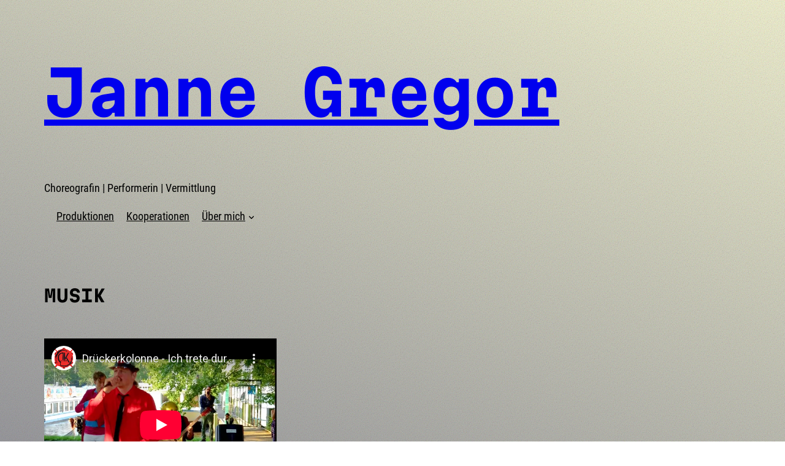

--- FILE ---
content_type: text/html; charset=utf-8
request_url: https://www.youtube-nocookie.com/embed/IZnoZcmVeRA?feature=oembed
body_size: 45136
content:
<!DOCTYPE html><html lang="en" dir="ltr" data-cast-api-enabled="true"><head><meta name="viewport" content="width=device-width, initial-scale=1"><script nonce="EsXYzxuL1WbwZni7gpk46w">if ('undefined' == typeof Symbol || 'undefined' == typeof Symbol.iterator) {delete Array.prototype.entries;}</script><style name="www-roboto" nonce="gyO5qiIJtHrUqN5ZlElK4Q">@font-face{font-family:'Roboto';font-style:normal;font-weight:400;font-stretch:100%;src:url(//fonts.gstatic.com/s/roboto/v48/KFO7CnqEu92Fr1ME7kSn66aGLdTylUAMa3GUBHMdazTgWw.woff2)format('woff2');unicode-range:U+0460-052F,U+1C80-1C8A,U+20B4,U+2DE0-2DFF,U+A640-A69F,U+FE2E-FE2F;}@font-face{font-family:'Roboto';font-style:normal;font-weight:400;font-stretch:100%;src:url(//fonts.gstatic.com/s/roboto/v48/KFO7CnqEu92Fr1ME7kSn66aGLdTylUAMa3iUBHMdazTgWw.woff2)format('woff2');unicode-range:U+0301,U+0400-045F,U+0490-0491,U+04B0-04B1,U+2116;}@font-face{font-family:'Roboto';font-style:normal;font-weight:400;font-stretch:100%;src:url(//fonts.gstatic.com/s/roboto/v48/KFO7CnqEu92Fr1ME7kSn66aGLdTylUAMa3CUBHMdazTgWw.woff2)format('woff2');unicode-range:U+1F00-1FFF;}@font-face{font-family:'Roboto';font-style:normal;font-weight:400;font-stretch:100%;src:url(//fonts.gstatic.com/s/roboto/v48/KFO7CnqEu92Fr1ME7kSn66aGLdTylUAMa3-UBHMdazTgWw.woff2)format('woff2');unicode-range:U+0370-0377,U+037A-037F,U+0384-038A,U+038C,U+038E-03A1,U+03A3-03FF;}@font-face{font-family:'Roboto';font-style:normal;font-weight:400;font-stretch:100%;src:url(//fonts.gstatic.com/s/roboto/v48/KFO7CnqEu92Fr1ME7kSn66aGLdTylUAMawCUBHMdazTgWw.woff2)format('woff2');unicode-range:U+0302-0303,U+0305,U+0307-0308,U+0310,U+0312,U+0315,U+031A,U+0326-0327,U+032C,U+032F-0330,U+0332-0333,U+0338,U+033A,U+0346,U+034D,U+0391-03A1,U+03A3-03A9,U+03B1-03C9,U+03D1,U+03D5-03D6,U+03F0-03F1,U+03F4-03F5,U+2016-2017,U+2034-2038,U+203C,U+2040,U+2043,U+2047,U+2050,U+2057,U+205F,U+2070-2071,U+2074-208E,U+2090-209C,U+20D0-20DC,U+20E1,U+20E5-20EF,U+2100-2112,U+2114-2115,U+2117-2121,U+2123-214F,U+2190,U+2192,U+2194-21AE,U+21B0-21E5,U+21F1-21F2,U+21F4-2211,U+2213-2214,U+2216-22FF,U+2308-230B,U+2310,U+2319,U+231C-2321,U+2336-237A,U+237C,U+2395,U+239B-23B7,U+23D0,U+23DC-23E1,U+2474-2475,U+25AF,U+25B3,U+25B7,U+25BD,U+25C1,U+25CA,U+25CC,U+25FB,U+266D-266F,U+27C0-27FF,U+2900-2AFF,U+2B0E-2B11,U+2B30-2B4C,U+2BFE,U+3030,U+FF5B,U+FF5D,U+1D400-1D7FF,U+1EE00-1EEFF;}@font-face{font-family:'Roboto';font-style:normal;font-weight:400;font-stretch:100%;src:url(//fonts.gstatic.com/s/roboto/v48/KFO7CnqEu92Fr1ME7kSn66aGLdTylUAMaxKUBHMdazTgWw.woff2)format('woff2');unicode-range:U+0001-000C,U+000E-001F,U+007F-009F,U+20DD-20E0,U+20E2-20E4,U+2150-218F,U+2190,U+2192,U+2194-2199,U+21AF,U+21E6-21F0,U+21F3,U+2218-2219,U+2299,U+22C4-22C6,U+2300-243F,U+2440-244A,U+2460-24FF,U+25A0-27BF,U+2800-28FF,U+2921-2922,U+2981,U+29BF,U+29EB,U+2B00-2BFF,U+4DC0-4DFF,U+FFF9-FFFB,U+10140-1018E,U+10190-1019C,U+101A0,U+101D0-101FD,U+102E0-102FB,U+10E60-10E7E,U+1D2C0-1D2D3,U+1D2E0-1D37F,U+1F000-1F0FF,U+1F100-1F1AD,U+1F1E6-1F1FF,U+1F30D-1F30F,U+1F315,U+1F31C,U+1F31E,U+1F320-1F32C,U+1F336,U+1F378,U+1F37D,U+1F382,U+1F393-1F39F,U+1F3A7-1F3A8,U+1F3AC-1F3AF,U+1F3C2,U+1F3C4-1F3C6,U+1F3CA-1F3CE,U+1F3D4-1F3E0,U+1F3ED,U+1F3F1-1F3F3,U+1F3F5-1F3F7,U+1F408,U+1F415,U+1F41F,U+1F426,U+1F43F,U+1F441-1F442,U+1F444,U+1F446-1F449,U+1F44C-1F44E,U+1F453,U+1F46A,U+1F47D,U+1F4A3,U+1F4B0,U+1F4B3,U+1F4B9,U+1F4BB,U+1F4BF,U+1F4C8-1F4CB,U+1F4D6,U+1F4DA,U+1F4DF,U+1F4E3-1F4E6,U+1F4EA-1F4ED,U+1F4F7,U+1F4F9-1F4FB,U+1F4FD-1F4FE,U+1F503,U+1F507-1F50B,U+1F50D,U+1F512-1F513,U+1F53E-1F54A,U+1F54F-1F5FA,U+1F610,U+1F650-1F67F,U+1F687,U+1F68D,U+1F691,U+1F694,U+1F698,U+1F6AD,U+1F6B2,U+1F6B9-1F6BA,U+1F6BC,U+1F6C6-1F6CF,U+1F6D3-1F6D7,U+1F6E0-1F6EA,U+1F6F0-1F6F3,U+1F6F7-1F6FC,U+1F700-1F7FF,U+1F800-1F80B,U+1F810-1F847,U+1F850-1F859,U+1F860-1F887,U+1F890-1F8AD,U+1F8B0-1F8BB,U+1F8C0-1F8C1,U+1F900-1F90B,U+1F93B,U+1F946,U+1F984,U+1F996,U+1F9E9,U+1FA00-1FA6F,U+1FA70-1FA7C,U+1FA80-1FA89,U+1FA8F-1FAC6,U+1FACE-1FADC,U+1FADF-1FAE9,U+1FAF0-1FAF8,U+1FB00-1FBFF;}@font-face{font-family:'Roboto';font-style:normal;font-weight:400;font-stretch:100%;src:url(//fonts.gstatic.com/s/roboto/v48/KFO7CnqEu92Fr1ME7kSn66aGLdTylUAMa3OUBHMdazTgWw.woff2)format('woff2');unicode-range:U+0102-0103,U+0110-0111,U+0128-0129,U+0168-0169,U+01A0-01A1,U+01AF-01B0,U+0300-0301,U+0303-0304,U+0308-0309,U+0323,U+0329,U+1EA0-1EF9,U+20AB;}@font-face{font-family:'Roboto';font-style:normal;font-weight:400;font-stretch:100%;src:url(//fonts.gstatic.com/s/roboto/v48/KFO7CnqEu92Fr1ME7kSn66aGLdTylUAMa3KUBHMdazTgWw.woff2)format('woff2');unicode-range:U+0100-02BA,U+02BD-02C5,U+02C7-02CC,U+02CE-02D7,U+02DD-02FF,U+0304,U+0308,U+0329,U+1D00-1DBF,U+1E00-1E9F,U+1EF2-1EFF,U+2020,U+20A0-20AB,U+20AD-20C0,U+2113,U+2C60-2C7F,U+A720-A7FF;}@font-face{font-family:'Roboto';font-style:normal;font-weight:400;font-stretch:100%;src:url(//fonts.gstatic.com/s/roboto/v48/KFO7CnqEu92Fr1ME7kSn66aGLdTylUAMa3yUBHMdazQ.woff2)format('woff2');unicode-range:U+0000-00FF,U+0131,U+0152-0153,U+02BB-02BC,U+02C6,U+02DA,U+02DC,U+0304,U+0308,U+0329,U+2000-206F,U+20AC,U+2122,U+2191,U+2193,U+2212,U+2215,U+FEFF,U+FFFD;}@font-face{font-family:'Roboto';font-style:normal;font-weight:500;font-stretch:100%;src:url(//fonts.gstatic.com/s/roboto/v48/KFO7CnqEu92Fr1ME7kSn66aGLdTylUAMa3GUBHMdazTgWw.woff2)format('woff2');unicode-range:U+0460-052F,U+1C80-1C8A,U+20B4,U+2DE0-2DFF,U+A640-A69F,U+FE2E-FE2F;}@font-face{font-family:'Roboto';font-style:normal;font-weight:500;font-stretch:100%;src:url(//fonts.gstatic.com/s/roboto/v48/KFO7CnqEu92Fr1ME7kSn66aGLdTylUAMa3iUBHMdazTgWw.woff2)format('woff2');unicode-range:U+0301,U+0400-045F,U+0490-0491,U+04B0-04B1,U+2116;}@font-face{font-family:'Roboto';font-style:normal;font-weight:500;font-stretch:100%;src:url(//fonts.gstatic.com/s/roboto/v48/KFO7CnqEu92Fr1ME7kSn66aGLdTylUAMa3CUBHMdazTgWw.woff2)format('woff2');unicode-range:U+1F00-1FFF;}@font-face{font-family:'Roboto';font-style:normal;font-weight:500;font-stretch:100%;src:url(//fonts.gstatic.com/s/roboto/v48/KFO7CnqEu92Fr1ME7kSn66aGLdTylUAMa3-UBHMdazTgWw.woff2)format('woff2');unicode-range:U+0370-0377,U+037A-037F,U+0384-038A,U+038C,U+038E-03A1,U+03A3-03FF;}@font-face{font-family:'Roboto';font-style:normal;font-weight:500;font-stretch:100%;src:url(//fonts.gstatic.com/s/roboto/v48/KFO7CnqEu92Fr1ME7kSn66aGLdTylUAMawCUBHMdazTgWw.woff2)format('woff2');unicode-range:U+0302-0303,U+0305,U+0307-0308,U+0310,U+0312,U+0315,U+031A,U+0326-0327,U+032C,U+032F-0330,U+0332-0333,U+0338,U+033A,U+0346,U+034D,U+0391-03A1,U+03A3-03A9,U+03B1-03C9,U+03D1,U+03D5-03D6,U+03F0-03F1,U+03F4-03F5,U+2016-2017,U+2034-2038,U+203C,U+2040,U+2043,U+2047,U+2050,U+2057,U+205F,U+2070-2071,U+2074-208E,U+2090-209C,U+20D0-20DC,U+20E1,U+20E5-20EF,U+2100-2112,U+2114-2115,U+2117-2121,U+2123-214F,U+2190,U+2192,U+2194-21AE,U+21B0-21E5,U+21F1-21F2,U+21F4-2211,U+2213-2214,U+2216-22FF,U+2308-230B,U+2310,U+2319,U+231C-2321,U+2336-237A,U+237C,U+2395,U+239B-23B7,U+23D0,U+23DC-23E1,U+2474-2475,U+25AF,U+25B3,U+25B7,U+25BD,U+25C1,U+25CA,U+25CC,U+25FB,U+266D-266F,U+27C0-27FF,U+2900-2AFF,U+2B0E-2B11,U+2B30-2B4C,U+2BFE,U+3030,U+FF5B,U+FF5D,U+1D400-1D7FF,U+1EE00-1EEFF;}@font-face{font-family:'Roboto';font-style:normal;font-weight:500;font-stretch:100%;src:url(//fonts.gstatic.com/s/roboto/v48/KFO7CnqEu92Fr1ME7kSn66aGLdTylUAMaxKUBHMdazTgWw.woff2)format('woff2');unicode-range:U+0001-000C,U+000E-001F,U+007F-009F,U+20DD-20E0,U+20E2-20E4,U+2150-218F,U+2190,U+2192,U+2194-2199,U+21AF,U+21E6-21F0,U+21F3,U+2218-2219,U+2299,U+22C4-22C6,U+2300-243F,U+2440-244A,U+2460-24FF,U+25A0-27BF,U+2800-28FF,U+2921-2922,U+2981,U+29BF,U+29EB,U+2B00-2BFF,U+4DC0-4DFF,U+FFF9-FFFB,U+10140-1018E,U+10190-1019C,U+101A0,U+101D0-101FD,U+102E0-102FB,U+10E60-10E7E,U+1D2C0-1D2D3,U+1D2E0-1D37F,U+1F000-1F0FF,U+1F100-1F1AD,U+1F1E6-1F1FF,U+1F30D-1F30F,U+1F315,U+1F31C,U+1F31E,U+1F320-1F32C,U+1F336,U+1F378,U+1F37D,U+1F382,U+1F393-1F39F,U+1F3A7-1F3A8,U+1F3AC-1F3AF,U+1F3C2,U+1F3C4-1F3C6,U+1F3CA-1F3CE,U+1F3D4-1F3E0,U+1F3ED,U+1F3F1-1F3F3,U+1F3F5-1F3F7,U+1F408,U+1F415,U+1F41F,U+1F426,U+1F43F,U+1F441-1F442,U+1F444,U+1F446-1F449,U+1F44C-1F44E,U+1F453,U+1F46A,U+1F47D,U+1F4A3,U+1F4B0,U+1F4B3,U+1F4B9,U+1F4BB,U+1F4BF,U+1F4C8-1F4CB,U+1F4D6,U+1F4DA,U+1F4DF,U+1F4E3-1F4E6,U+1F4EA-1F4ED,U+1F4F7,U+1F4F9-1F4FB,U+1F4FD-1F4FE,U+1F503,U+1F507-1F50B,U+1F50D,U+1F512-1F513,U+1F53E-1F54A,U+1F54F-1F5FA,U+1F610,U+1F650-1F67F,U+1F687,U+1F68D,U+1F691,U+1F694,U+1F698,U+1F6AD,U+1F6B2,U+1F6B9-1F6BA,U+1F6BC,U+1F6C6-1F6CF,U+1F6D3-1F6D7,U+1F6E0-1F6EA,U+1F6F0-1F6F3,U+1F6F7-1F6FC,U+1F700-1F7FF,U+1F800-1F80B,U+1F810-1F847,U+1F850-1F859,U+1F860-1F887,U+1F890-1F8AD,U+1F8B0-1F8BB,U+1F8C0-1F8C1,U+1F900-1F90B,U+1F93B,U+1F946,U+1F984,U+1F996,U+1F9E9,U+1FA00-1FA6F,U+1FA70-1FA7C,U+1FA80-1FA89,U+1FA8F-1FAC6,U+1FACE-1FADC,U+1FADF-1FAE9,U+1FAF0-1FAF8,U+1FB00-1FBFF;}@font-face{font-family:'Roboto';font-style:normal;font-weight:500;font-stretch:100%;src:url(//fonts.gstatic.com/s/roboto/v48/KFO7CnqEu92Fr1ME7kSn66aGLdTylUAMa3OUBHMdazTgWw.woff2)format('woff2');unicode-range:U+0102-0103,U+0110-0111,U+0128-0129,U+0168-0169,U+01A0-01A1,U+01AF-01B0,U+0300-0301,U+0303-0304,U+0308-0309,U+0323,U+0329,U+1EA0-1EF9,U+20AB;}@font-face{font-family:'Roboto';font-style:normal;font-weight:500;font-stretch:100%;src:url(//fonts.gstatic.com/s/roboto/v48/KFO7CnqEu92Fr1ME7kSn66aGLdTylUAMa3KUBHMdazTgWw.woff2)format('woff2');unicode-range:U+0100-02BA,U+02BD-02C5,U+02C7-02CC,U+02CE-02D7,U+02DD-02FF,U+0304,U+0308,U+0329,U+1D00-1DBF,U+1E00-1E9F,U+1EF2-1EFF,U+2020,U+20A0-20AB,U+20AD-20C0,U+2113,U+2C60-2C7F,U+A720-A7FF;}@font-face{font-family:'Roboto';font-style:normal;font-weight:500;font-stretch:100%;src:url(//fonts.gstatic.com/s/roboto/v48/KFO7CnqEu92Fr1ME7kSn66aGLdTylUAMa3yUBHMdazQ.woff2)format('woff2');unicode-range:U+0000-00FF,U+0131,U+0152-0153,U+02BB-02BC,U+02C6,U+02DA,U+02DC,U+0304,U+0308,U+0329,U+2000-206F,U+20AC,U+2122,U+2191,U+2193,U+2212,U+2215,U+FEFF,U+FFFD;}</style><script name="www-roboto" nonce="EsXYzxuL1WbwZni7gpk46w">if (document.fonts && document.fonts.load) {document.fonts.load("400 10pt Roboto", "E"); document.fonts.load("500 10pt Roboto", "E");}</script><link rel="stylesheet" href="/s/player/b95b0e7a/www-player.css" name="www-player" nonce="gyO5qiIJtHrUqN5ZlElK4Q"><style nonce="gyO5qiIJtHrUqN5ZlElK4Q">html {overflow: hidden;}body {font: 12px Roboto, Arial, sans-serif; background-color: #000; color: #fff; height: 100%; width: 100%; overflow: hidden; position: absolute; margin: 0; padding: 0;}#player {width: 100%; height: 100%;}h1 {text-align: center; color: #fff;}h3 {margin-top: 6px; margin-bottom: 3px;}.player-unavailable {position: absolute; top: 0; left: 0; right: 0; bottom: 0; padding: 25px; font-size: 13px; background: url(/img/meh7.png) 50% 65% no-repeat;}.player-unavailable .message {text-align: left; margin: 0 -5px 15px; padding: 0 5px 14px; border-bottom: 1px solid #888; font-size: 19px; font-weight: normal;}.player-unavailable a {color: #167ac6; text-decoration: none;}</style><script nonce="EsXYzxuL1WbwZni7gpk46w">var ytcsi={gt:function(n){n=(n||"")+"data_";return ytcsi[n]||(ytcsi[n]={tick:{},info:{},gel:{preLoggedGelInfos:[]}})},now:window.performance&&window.performance.timing&&window.performance.now&&window.performance.timing.navigationStart?function(){return window.performance.timing.navigationStart+window.performance.now()}:function(){return(new Date).getTime()},tick:function(l,t,n){var ticks=ytcsi.gt(n).tick;var v=t||ytcsi.now();if(ticks[l]){ticks["_"+l]=ticks["_"+l]||[ticks[l]];ticks["_"+l].push(v)}ticks[l]=
v},info:function(k,v,n){ytcsi.gt(n).info[k]=v},infoGel:function(p,n){ytcsi.gt(n).gel.preLoggedGelInfos.push(p)},setStart:function(t,n){ytcsi.tick("_start",t,n)}};
(function(w,d){function isGecko(){if(!w.navigator)return false;try{if(w.navigator.userAgentData&&w.navigator.userAgentData.brands&&w.navigator.userAgentData.brands.length){var brands=w.navigator.userAgentData.brands;var i=0;for(;i<brands.length;i++)if(brands[i]&&brands[i].brand==="Firefox")return true;return false}}catch(e){setTimeout(function(){throw e;})}if(!w.navigator.userAgent)return false;var ua=w.navigator.userAgent;return ua.indexOf("Gecko")>0&&ua.toLowerCase().indexOf("webkit")<0&&ua.indexOf("Edge")<
0&&ua.indexOf("Trident")<0&&ua.indexOf("MSIE")<0}ytcsi.setStart(w.performance?w.performance.timing.responseStart:null);var isPrerender=(d.visibilityState||d.webkitVisibilityState)=="prerender";var vName=!d.visibilityState&&d.webkitVisibilityState?"webkitvisibilitychange":"visibilitychange";if(isPrerender){var startTick=function(){ytcsi.setStart();d.removeEventListener(vName,startTick)};d.addEventListener(vName,startTick,false)}if(d.addEventListener)d.addEventListener(vName,function(){ytcsi.tick("vc")},
false);if(isGecko()){var isHidden=(d.visibilityState||d.webkitVisibilityState)=="hidden";if(isHidden)ytcsi.tick("vc")}var slt=function(el,t){setTimeout(function(){var n=ytcsi.now();el.loadTime=n;if(el.slt)el.slt()},t)};w.__ytRIL=function(el){if(!el.getAttribute("data-thumb"))if(w.requestAnimationFrame)w.requestAnimationFrame(function(){slt(el,0)});else slt(el,16)}})(window,document);
</script><script nonce="EsXYzxuL1WbwZni7gpk46w">var ytcfg={d:function(){return window.yt&&yt.config_||ytcfg.data_||(ytcfg.data_={})},get:function(k,o){return k in ytcfg.d()?ytcfg.d()[k]:o},set:function(){var a=arguments;if(a.length>1)ytcfg.d()[a[0]]=a[1];else{var k;for(k in a[0])ytcfg.d()[k]=a[0][k]}}};
ytcfg.set({"CLIENT_CANARY_STATE":"none","DEVICE":"cbr\u003dChrome\u0026cbrand\u003dapple\u0026cbrver\u003d131.0.0.0\u0026ceng\u003dWebKit\u0026cengver\u003d537.36\u0026cos\u003dMacintosh\u0026cosver\u003d10_15_7\u0026cplatform\u003dDESKTOP","EVENT_ID":"tzFwaafTMZDelssPtaOfoQo","EXPERIMENT_FLAGS":{"ab_det_apm":true,"ab_det_el_h":true,"ab_det_em_inj":true,"ab_l_sig_st":true,"ab_l_sig_st_e":true,"action_companion_center_align_description":true,"allow_skip_networkless":true,"always_send_and_write":true,"att_web_record_metrics":true,"attmusi":true,"c3_enable_button_impression_logging":true,"c3_watch_page_component":true,"cancel_pending_navs":true,"clean_up_manual_attribution_header":true,"config_age_report_killswitch":true,"cow_optimize_idom_compat":true,"csi_config_handling_infra":true,"csi_on_gel":true,"delhi_mweb_colorful_sd":true,"delhi_mweb_colorful_sd_v2":true,"deprecate_csi_has_info":true,"deprecate_pair_servlet_enabled":true,"desktop_sparkles_light_cta_button":true,"disable_cached_masthead_data":true,"disable_child_node_auto_formatted_strings":true,"disable_enf_isd":true,"disable_log_to_visitor_layer":true,"disable_pacf_logging_for_memory_limited_tv":true,"embeds_enable_eid_enforcement_for_youtube":true,"embeds_enable_info_panel_dismissal":true,"embeds_enable_pfp_always_unbranded":true,"embeds_muted_autoplay_sound_fix":true,"embeds_serve_es6_client":true,"embeds_web_nwl_disable_nocookie":true,"embeds_web_updated_shorts_definition_fix":true,"enable_active_view_display_ad_renderer_web_home":true,"enable_ad_disclosure_banner_a11y_fix":true,"enable_chips_shelf_view_model_fully_reactive":true,"enable_client_creator_goal_ticker_bar_revamp":true,"enable_client_only_wiz_direct_reactions":true,"enable_client_sli_logging":true,"enable_client_streamz_web":true,"enable_client_ve_spec":true,"enable_cloud_save_error_popup_after_retry":true,"enable_cookie_reissue_iframe":true,"enable_dai_sdf_h5_preroll":true,"enable_datasync_id_header_in_web_vss_pings":true,"enable_default_mono_cta_migration_web_client":true,"enable_dma_post_enforcement":true,"enable_docked_chat_messages":true,"enable_entity_store_from_dependency_injection":true,"enable_inline_muted_playback_on_web_search":true,"enable_inline_muted_playback_on_web_search_for_vdc":true,"enable_inline_muted_playback_on_web_search_for_vdcb":true,"enable_is_mini_app_page_active_bugfix":true,"enable_live_overlay_feed_in_live_chat":true,"enable_logging_first_user_action_after_game_ready":true,"enable_ltc_param_fetch_from_innertube":true,"enable_masthead_mweb_padding_fix":true,"enable_menu_renderer_button_in_mweb_hclr":true,"enable_mini_app_command_handler_mweb_fix":true,"enable_mini_app_iframe_loaded_logging":true,"enable_mini_guide_downloads_item":true,"enable_mixed_direction_formatted_strings":true,"enable_mweb_livestream_ui_update":true,"enable_mweb_new_caption_language_picker":true,"enable_names_handles_account_switcher":true,"enable_network_request_logging_on_game_events":true,"enable_new_paid_product_placement":true,"enable_obtaining_ppn_query_param":true,"enable_open_in_new_tab_icon_for_short_dr_for_desktop_search":true,"enable_open_yt_content":true,"enable_origin_query_parameter_bugfix":true,"enable_pause_ads_on_ytv_html5":true,"enable_payments_purchase_manager":true,"enable_pdp_icon_prefetch":true,"enable_pl_r_si_fa":true,"enable_place_pivot_url":true,"enable_playable_a11y_label_with_badge_text":true,"enable_pv_screen_modern_text":true,"enable_removing_navbar_title_on_hashtag_page_mweb":true,"enable_resetting_scroll_position_on_flow_change":true,"enable_rta_manager":true,"enable_sdf_companion_h5":true,"enable_sdf_dai_h5_midroll":true,"enable_sdf_h5_endemic_mid_post_roll":true,"enable_sdf_on_h5_unplugged_vod_midroll":true,"enable_sdf_shorts_player_bytes_h5":true,"enable_sdk_performance_network_logging":true,"enable_sending_unwrapped_game_audio_as_serialized_metadata":true,"enable_sfv_effect_pivot_url":true,"enable_shorts_new_carousel":true,"enable_skip_ad_guidance_prompt":true,"enable_skippable_ads_for_unplugged_ad_pod":true,"enable_smearing_expansion_dai":true,"enable_third_party_info":true,"enable_time_out_messages":true,"enable_timeline_view_modern_transcript_fe":true,"enable_video_display_compact_button_group_for_desktop_search":true,"enable_watch_next_pause_autoplay_lact":true,"enable_web_home_top_landscape_image_layout_level_click":true,"enable_web_tiered_gel":true,"enable_window_constrained_buy_flow_dialog":true,"enable_wiz_queue_effect_and_on_init_initial_runs":true,"enable_ypc_spinners":true,"enable_yt_ata_iframe_authuser":true,"export_networkless_options":true,"export_player_version_to_ytconfig":true,"fill_single_video_with_notify_to_lasr":true,"fix_ad_miniplayer_controls_rendering":true,"fix_ads_tracking_for_swf_config_deprecation_mweb":true,"h5_companion_enable_adcpn_macro_substitution_for_click_pings":true,"h5_inplayer_enable_adcpn_macro_substitution_for_click_pings":true,"h5_reset_cache_and_filter_before_update_masthead":true,"hide_channel_creation_title_for_mweb":true,"high_ccv_client_side_caching_h5":true,"html5_log_trigger_events_with_debug_data":true,"html5_ssdai_enable_media_end_cue_range":true,"il_attach_cache_limit":true,"il_use_view_model_logging_context":true,"is_browser_support_for_webcam_streaming":true,"json_condensed_response":true,"kev_adb_pg":true,"kevlar_gel_error_routing":true,"kevlar_watch_cinematics":true,"live_chat_enable_controller_extraction":true,"live_chat_enable_rta_manager":true,"live_chat_increased_min_height":true,"log_click_with_layer_from_element_in_command_handler":true,"log_errors_through_nwl_on_retry":true,"mdx_enable_privacy_disclosure_ui":true,"mdx_load_cast_api_bootstrap_script":true,"medium_progress_bar_modification":true,"migrate_remaining_web_ad_badges_to_innertube":true,"mobile_account_menu_refresh":true,"mweb_a11y_enable_player_controls_invisible_toggle":true,"mweb_account_linking_noapp":true,"mweb_after_render_to_scheduler":true,"mweb_allow_modern_search_suggest_behavior":true,"mweb_animated_actions":true,"mweb_app_upsell_button_direct_to_app":true,"mweb_big_progress_bar":true,"mweb_c3_disable_carve_out":true,"mweb_c3_disable_carve_out_keep_external_links":true,"mweb_c3_enable_adaptive_signals":true,"mweb_c3_endscreen":true,"mweb_c3_endscreen_v2":true,"mweb_c3_library_page_enable_recent_shelf":true,"mweb_c3_remove_web_navigation_endpoint_data":true,"mweb_c3_use_canonical_from_player_response":true,"mweb_cinematic_watch":true,"mweb_command_handler":true,"mweb_delay_watch_initial_data":true,"mweb_disable_searchbar_scroll":true,"mweb_enable_fine_scrubbing_for_recs":true,"mweb_enable_keto_batch_player_fullscreen":true,"mweb_enable_keto_batch_player_progress_bar":true,"mweb_enable_keto_batch_player_tooltips":true,"mweb_enable_lockup_view_model_for_ucp":true,"mweb_enable_mix_panel_title_metadata":true,"mweb_enable_more_drawer":true,"mweb_enable_optional_fullscreen_landscape_locking":true,"mweb_enable_overlay_touch_manager":true,"mweb_enable_premium_carve_out_fix":true,"mweb_enable_refresh_detection":true,"mweb_enable_search_imp":true,"mweb_enable_sequence_signal":true,"mweb_enable_shorts_pivot_button":true,"mweb_enable_shorts_video_preload":true,"mweb_enable_skippables_on_jio_phone":true,"mweb_enable_storyboards":true,"mweb_enable_two_line_title_on_shorts":true,"mweb_enable_varispeed_controller":true,"mweb_enable_warm_channel_requests":true,"mweb_enable_watch_feed_infinite_scroll":true,"mweb_enable_wrapped_unplugged_pause_membership_dialog_renderer":true,"mweb_filter_video_format_in_webfe":true,"mweb_fix_livestream_seeking":true,"mweb_fix_monitor_visibility_after_render":true,"mweb_fix_section_list_continuation_item_renderers":true,"mweb_force_ios_fallback_to_native_control":true,"mweb_fp_auto_fullscreen":true,"mweb_fullscreen_controls":true,"mweb_fullscreen_controls_action_buttons":true,"mweb_fullscreen_watch_system":true,"mweb_home_reactive_shorts":true,"mweb_innertube_search_command":true,"mweb_lang_in_html":true,"mweb_like_button_synced_with_entities":true,"mweb_logo_use_home_page_ve":true,"mweb_module_decoration":true,"mweb_native_control_in_faux_fullscreen_shared":true,"mweb_panel_container_inert":true,"mweb_player_control_on_hover":true,"mweb_player_delhi_dtts":true,"mweb_player_settings_use_bottom_sheet":true,"mweb_player_show_previous_next_buttons_in_playlist":true,"mweb_player_skip_no_op_state_changes":true,"mweb_player_user_select_none":true,"mweb_playlist_engagement_panel":true,"mweb_progress_bar_seek_on_mouse_click":true,"mweb_pull_2_full":true,"mweb_pull_2_full_enable_touch_handlers":true,"mweb_schedule_warm_watch_response":true,"mweb_searchbox_legacy_navigation":true,"mweb_see_fewer_shorts":true,"mweb_sheets_ui_refresh":true,"mweb_shorts_comments_panel_id_change":true,"mweb_shorts_early_continuation":true,"mweb_show_ios_smart_banner":true,"mweb_use_server_url_on_startup":true,"mweb_watch_captions_enable_auto_translate":true,"mweb_watch_captions_set_default_size":true,"mweb_watch_stop_scheduler_on_player_response":true,"mweb_watchfeed_big_thumbnails":true,"mweb_yt_searchbox":true,"networkless_logging":true,"no_client_ve_attach_unless_shown":true,"nwl_send_from_memory_when_online":true,"pageid_as_header_web":true,"playback_settings_use_switch_menu":true,"player_controls_autonav_fix":true,"player_controls_skip_double_signal_update":true,"polymer_bad_build_labels":true,"polymer_verifiy_app_state":true,"qoe_send_and_write":true,"remove_chevron_from_ad_disclosure_banner_h5":true,"remove_masthead_channel_banner_on_refresh":true,"remove_slot_id_exited_trigger_for_dai_in_player_slot_expire":true,"replace_client_url_parsing_with_server_signal":true,"service_worker_enabled":true,"service_worker_push_enabled":true,"service_worker_push_home_page_prompt":true,"service_worker_push_watch_page_prompt":true,"shell_load_gcf":true,"shorten_initial_gel_batch_timeout":true,"should_use_yt_voice_endpoint_in_kaios":true,"skip_invalid_ytcsi_ticks":true,"skip_setting_info_in_csi_data_object":true,"smarter_ve_dedupping":true,"speedmaster_no_seek":true,"start_client_gcf_mweb":true,"stop_handling_click_for_non_rendering_overlay_layout":true,"suppress_error_204_logging":true,"synced_panel_scrolling_controller":true,"use_event_time_ms_header":true,"use_fifo_for_networkless":true,"use_player_abuse_bg_library":true,"use_request_time_ms_header":true,"use_session_based_sampling":true,"use_thumbnail_overlay_time_status_renderer_for_live_badge":true,"use_ts_visibilitylogger":true,"vss_final_ping_send_and_write":true,"vss_playback_use_send_and_write":true,"web_adaptive_repeat_ase":true,"web_always_load_chat_support":true,"web_animated_like":true,"web_api_url":true,"web_autonav_allow_off_by_default":true,"web_button_vm_refactor_disabled":true,"web_c3_log_app_init_finish":true,"web_csi_action_sampling_enabled":true,"web_dedupe_ve_grafting":true,"web_disable_backdrop_filter":true,"web_enable_ab_rsp_cl":true,"web_enable_course_icon_update":true,"web_enable_error_204":true,"web_enable_horizontal_video_attributes_section":true,"web_fix_segmented_like_dislike_undefined":true,"web_gcf_hashes_innertube":true,"web_gel_timeout_cap":true,"web_metadata_carousel_elref_bugfix":true,"web_parent_target_for_sheets":true,"web_persist_server_autonav_state_on_client":true,"web_playback_associated_log_ctt":true,"web_playback_associated_ve":true,"web_prefetch_preload_video":true,"web_progress_bar_draggable":true,"web_resizable_advertiser_banner_on_masthead_safari_fix":true,"web_scheduler_auto_init":true,"web_shorts_just_watched_on_channel_and_pivot_study":true,"web_shorts_just_watched_overlay":true,"web_shorts_pivot_button_view_model_reactive":true,"web_update_panel_visibility_logging_fix":true,"web_video_attribute_view_model_a11y_fix":true,"web_watch_controls_state_signals":true,"web_wiz_attributed_string":true,"web_yt_config_context":true,"webfe_mweb_watch_microdata":true,"webfe_watch_shorts_canonical_url_fix":true,"webpo_exit_on_net_err":true,"wiz_diff_overwritable":true,"wiz_memoize_stamper_items":true,"woffle_used_state_report":true,"wpo_gel_strz":true,"ytcp_paper_tooltip_use_scoped_owner_root":true,"ytidb_clear_embedded_player":true,"H5_async_logging_delay_ms":30000.0,"attention_logging_scroll_throttle":500.0,"autoplay_pause_by_lact_sampling_fraction":0.0,"cinematic_watch_effect_opacity":0.4,"log_window_onerror_fraction":0.1,"speedmaster_playback_rate":2.0,"tv_pacf_logging_sample_rate":0.01,"web_attention_logging_scroll_throttle":500.0,"web_load_prediction_threshold":0.1,"web_navigation_prediction_threshold":0.1,"web_pbj_log_warning_rate":0.0,"web_system_health_fraction":0.01,"ytidb_transaction_ended_event_rate_limit":0.02,"active_time_update_interval_ms":10000,"att_init_delay":500,"autoplay_pause_by_lact_sec":0,"botguard_async_snapshot_timeout_ms":3000,"check_navigator_accuracy_timeout_ms":0,"cinematic_watch_css_filter_blur_strength":40,"cinematic_watch_fade_out_duration":500,"close_webview_delay_ms":100,"cloud_save_game_data_rate_limit_ms":3000,"compression_disable_point":10,"custom_active_view_tos_timeout_ms":3600000,"embeds_widget_poll_interval_ms":0,"gel_min_batch_size":3,"gel_queue_timeout_max_ms":60000,"get_async_timeout_ms":60000,"hide_cta_for_home_web_video_ads_animate_in_time":2,"html5_byterate_soft_cap":0,"initial_gel_batch_timeout":2000,"max_body_size_to_compress":500000,"max_prefetch_window_sec_for_livestream_optimization":10,"min_prefetch_offset_sec_for_livestream_optimization":20,"mini_app_container_iframe_src_update_delay_ms":0,"multiple_preview_news_duration_time":11000,"mweb_c3_toast_duration_ms":5000,"mweb_deep_link_fallback_timeout_ms":10000,"mweb_delay_response_received_actions":100,"mweb_fp_dpad_rate_limit_ms":0,"mweb_fp_dpad_watch_title_clamp_lines":0,"mweb_history_manager_cache_size":100,"mweb_ios_fullscreen_playback_transition_delay_ms":500,"mweb_ios_fullscreen_system_pause_epilson_ms":0,"mweb_override_response_store_expiration_ms":0,"mweb_shorts_early_continuation_trigger_threshold":4,"mweb_w2w_max_age_seconds":0,"mweb_watch_captions_default_size":2,"neon_dark_launch_gradient_count":0,"network_polling_interval":30000,"play_click_interval_ms":30000,"play_ping_interval_ms":10000,"prefetch_comments_ms_after_video":0,"send_config_hash_timer":0,"service_worker_push_logged_out_prompt_watches":-1,"service_worker_push_prompt_cap":-1,"service_worker_push_prompt_delay_microseconds":3888000000000,"show_mini_app_ad_frequency_cap_ms":300000,"slow_compressions_before_abandon_count":4,"speedmaster_cancellation_movement_dp":10,"speedmaster_touch_activation_ms":500,"web_attention_logging_throttle":500,"web_foreground_heartbeat_interval_ms":28000,"web_gel_debounce_ms":10000,"web_logging_max_batch":100,"web_max_tracing_events":50,"web_tracing_session_replay":0,"wil_icon_max_concurrent_fetches":9999,"ytidb_remake_db_retries":3,"ytidb_reopen_db_retries":3,"WebClientReleaseProcessCritical__youtube_embeds_client_version_override":"","WebClientReleaseProcessCritical__youtube_embeds_web_client_version_override":"","WebClientReleaseProcessCritical__youtube_mweb_client_version_override":"","debug_forced_internalcountrycode":"","embeds_web_synth_ch_headers_banned_urls_regex":"","enable_web_media_service":"DISABLED","il_payload_scraping":"","live_chat_unicode_emoji_json_url":"https://www.gstatic.com/youtube/img/emojis/emojis-svg-9.json","mweb_deep_link_feature_tag_suffix":"11268432","mweb_enable_shorts_innertube_player_prefetch_trigger":"NONE","mweb_fp_dpad":"home,search,browse,channel,create_channel,experiments,settings,trending,oops,404,paid_memberships,sponsorship,premium,shorts","mweb_fp_dpad_linear_navigation":"","mweb_fp_dpad_linear_navigation_visitor":"","mweb_fp_dpad_visitor":"","mweb_preload_video_by_player_vars":"","mweb_sign_in_button_style":"STYLE_SUGGESTIVE_AVATAR","place_pivot_triggering_container_alternate":"","place_pivot_triggering_counterfactual_container_alternate":"","search_ui_mweb_searchbar_restyle":"DEFAULT","service_worker_push_force_notification_prompt_tag":"1","service_worker_scope":"/","suggest_exp_str":"","web_client_version_override":"","kevlar_command_handler_command_banlist":[],"mini_app_ids_without_game_ready":["UgkxHHtsak1SC8mRGHMZewc4HzeAY3yhPPmJ","Ugkx7OgzFqE6z_5Mtf4YsotGfQNII1DF_RBm"],"web_op_signal_type_banlist":[],"web_tracing_enabled_spans":["event","command"]},"GAPI_HINT_PARAMS":"m;/_/scs/abc-static/_/js/k\u003dgapi.gapi.en.FZb77tO2YW4.O/d\u003d1/rs\u003dAHpOoo8lqavmo6ayfVxZovyDiP6g3TOVSQ/m\u003d__features__","GAPI_HOST":"https://apis.google.com","GAPI_LOCALE":"en_US","GL":"US","HL":"en","HTML_DIR":"ltr","HTML_LANG":"en","INNERTUBE_API_KEY":"AIzaSyAO_FJ2SlqU8Q4STEHLGCilw_Y9_11qcW8","INNERTUBE_API_VERSION":"v1","INNERTUBE_CLIENT_NAME":"WEB_EMBEDDED_PLAYER","INNERTUBE_CLIENT_VERSION":"1.20260116.01.00","INNERTUBE_CONTEXT":{"client":{"hl":"en","gl":"US","remoteHost":"18.224.151.180","deviceMake":"Apple","deviceModel":"","visitorData":"[base64]%3D%3D","userAgent":"Mozilla/5.0 (Macintosh; Intel Mac OS X 10_15_7) AppleWebKit/537.36 (KHTML, like Gecko) Chrome/131.0.0.0 Safari/537.36; ClaudeBot/1.0; +claudebot@anthropic.com),gzip(gfe)","clientName":"WEB_EMBEDDED_PLAYER","clientVersion":"1.20260116.01.00","osName":"Macintosh","osVersion":"10_15_7","originalUrl":"https://www.youtube-nocookie.com/embed/IZnoZcmVeRA?feature\u003doembed","platform":"DESKTOP","clientFormFactor":"UNKNOWN_FORM_FACTOR","configInfo":{"appInstallData":"[base64]%3D%3D"},"browserName":"Chrome","browserVersion":"131.0.0.0","acceptHeader":"text/html,application/xhtml+xml,application/xml;q\u003d0.9,image/webp,image/apng,*/*;q\u003d0.8,application/signed-exchange;v\u003db3;q\u003d0.9","deviceExperimentId":"ChxOelU1TnpZeU56SXpNelkxTWpjME1EWTVOUT09ELfjwMsGGLfjwMsG","rolloutToken":"CI3ZxaSpxLLVJhDXm4yVw5uSAxjXm4yVw5uSAw%3D%3D"},"user":{"lockedSafetyMode":false},"request":{"useSsl":true},"clickTracking":{"clickTrackingParams":"IhMI54qMlcObkgMVEK9lAx210SekMgZvZW1iZWQ\u003d"},"thirdParty":{"embeddedPlayerContext":{"embeddedPlayerEncryptedContext":"AD5ZzFScmZRJaz2b0OCz9V6X_HjksxjleZswJPx9Mjvo1RPK533JiYXVQKv2CNrrEBr4hdW3MwfhsqihBpIfJirQgMsTbg84LOB1_fo69XffCvVHm44elcrtPfzYasGt","ancestorOriginsSupported":false}}},"INNERTUBE_CONTEXT_CLIENT_NAME":56,"INNERTUBE_CONTEXT_CLIENT_VERSION":"1.20260116.01.00","INNERTUBE_CONTEXT_GL":"US","INNERTUBE_CONTEXT_HL":"en","LATEST_ECATCHER_SERVICE_TRACKING_PARAMS":{"client.name":"WEB_EMBEDDED_PLAYER","client.jsfeat":"2021"},"LOGGED_IN":false,"PAGE_BUILD_LABEL":"youtube.embeds.web_20260116_01_RC00","PAGE_CL":856990104,"SERVER_NAME":"WebFE","VISITOR_DATA":"[base64]%3D%3D","WEB_PLAYER_CONTEXT_CONFIGS":{"WEB_PLAYER_CONTEXT_CONFIG_ID_EMBEDDED_PLAYER":{"rootElementId":"movie_player","jsUrl":"/s/player/b95b0e7a/player_ias.vflset/en_US/base.js","cssUrl":"/s/player/b95b0e7a/www-player.css","contextId":"WEB_PLAYER_CONTEXT_CONFIG_ID_EMBEDDED_PLAYER","eventLabel":"embedded","contentRegion":"US","hl":"en_US","hostLanguage":"en","innertubeApiKey":"AIzaSyAO_FJ2SlqU8Q4STEHLGCilw_Y9_11qcW8","innertubeApiVersion":"v1","innertubeContextClientVersion":"1.20260116.01.00","device":{"brand":"apple","model":"","browser":"Chrome","browserVersion":"131.0.0.0","os":"Macintosh","osVersion":"10_15_7","platform":"DESKTOP","interfaceName":"WEB_EMBEDDED_PLAYER","interfaceVersion":"1.20260116.01.00"},"serializedExperimentIds":"24004644,51010235,51063643,51098299,51204329,51222973,51340662,51349914,51353393,51366423,51389629,51404808,51404810,51484222,51489568,51490331,51500051,51505436,51530495,51534669,51560386,51565115,51566373,51578633,51583568,51583821,51585555,51586115,51605258,51605395,51609830,51611457,51615067,51620867,51621065,51622844,51626155,51632249,51637029,51638932,51647792,51648336,51656217,51666850,51672162,51681662,51683502,51684301,51684307,51691590,51692612,51693511,51696107,51696619,51697032,51700777,51701615,51704637,51705183,51709243,51711227,51711298,51712601,51713237,51714463,51717474,51717746,51719411,51719628,51729217,51735452,51737133,51738919,51741220,51742828,51742876,51743155,51744563","serializedExperimentFlags":"H5_async_logging_delay_ms\u003d30000.0\u0026PlayerWeb__h5_enable_advisory_rating_restrictions\u003dtrue\u0026a11y_h5_associate_survey_question\u003dtrue\u0026ab_det_apm\u003dtrue\u0026ab_det_el_h\u003dtrue\u0026ab_det_em_inj\u003dtrue\u0026ab_l_sig_st\u003dtrue\u0026ab_l_sig_st_e\u003dtrue\u0026action_companion_center_align_description\u003dtrue\u0026ad_pod_disable_companion_persist_ads_quality\u003dtrue\u0026add_stmp_logs_for_voice_boost\u003dtrue\u0026allow_autohide_on_paused_videos\u003dtrue\u0026allow_drm_override\u003dtrue\u0026allow_live_autoplay\u003dtrue\u0026allow_poltergust_autoplay\u003dtrue\u0026allow_skip_networkless\u003dtrue\u0026allow_vp9_1080p_mq_enc\u003dtrue\u0026always_cache_redirect_endpoint\u003dtrue\u0026always_send_and_write\u003dtrue\u0026annotation_module_vast_cards_load_logging_fraction\u003d0.0\u0026assign_drm_family_by_format\u003dtrue\u0026att_web_record_metrics\u003dtrue\u0026attention_logging_scroll_throttle\u003d500.0\u0026attmusi\u003dtrue\u0026autoplay_time\u003d10000\u0026autoplay_time_for_fullscreen\u003d-1\u0026autoplay_time_for_music_content\u003d-1\u0026bg_vm_reinit_threshold\u003d7200000\u0026blocked_packages_for_sps\u003d[]\u0026botguard_async_snapshot_timeout_ms\u003d3000\u0026captions_url_add_ei\u003dtrue\u0026check_navigator_accuracy_timeout_ms\u003d0\u0026clean_up_manual_attribution_header\u003dtrue\u0026compression_disable_point\u003d10\u0026cow_optimize_idom_compat\u003dtrue\u0026csi_config_handling_infra\u003dtrue\u0026csi_on_gel\u003dtrue\u0026custom_active_view_tos_timeout_ms\u003d3600000\u0026dash_manifest_version\u003d5\u0026debug_bandaid_hostname\u003d\u0026debug_bandaid_port\u003d0\u0026debug_sherlog_username\u003d\u0026delhi_modern_player_default_thumbnail_percentage\u003d0.0\u0026delhi_modern_player_faster_autohide_delay_ms\u003d2000\u0026delhi_modern_player_pause_thumbnail_percentage\u003d0.6\u0026delhi_modern_web_player_blending_mode\u003d\u0026delhi_modern_web_player_disable_frosted_glass\u003dtrue\u0026delhi_modern_web_player_horizontal_volume_controls\u003dtrue\u0026delhi_modern_web_player_lhs_volume_controls\u003dtrue\u0026delhi_modern_web_player_responsive_compact_controls_threshold\u003d0\u0026deprecate_22\u003dtrue\u0026deprecate_csi_has_info\u003dtrue\u0026deprecate_delay_ping\u003dtrue\u0026deprecate_pair_servlet_enabled\u003dtrue\u0026desktop_sparkles_light_cta_button\u003dtrue\u0026disable_av1_setting\u003dtrue\u0026disable_branding_context\u003dtrue\u0026disable_cached_masthead_data\u003dtrue\u0026disable_channel_id_check_for_suspended_channels\u003dtrue\u0026disable_child_node_auto_formatted_strings\u003dtrue\u0026disable_enf_isd\u003dtrue\u0026disable_lifa_for_supex_users\u003dtrue\u0026disable_log_to_visitor_layer\u003dtrue\u0026disable_mdx_connection_in_mdx_module_for_music_web\u003dtrue\u0026disable_pacf_logging_for_memory_limited_tv\u003dtrue\u0026disable_reduced_fullscreen_autoplay_countdown_for_minors\u003dtrue\u0026disable_reel_item_watch_format_filtering\u003dtrue\u0026disable_threegpp_progressive_formats\u003dtrue\u0026disable_touch_events_on_skip_button\u003dtrue\u0026edge_encryption_fill_primary_key_version\u003dtrue\u0026embeds_enable_info_panel_dismissal\u003dtrue\u0026embeds_enable_move_set_center_crop_to_public\u003dtrue\u0026embeds_enable_per_video_embed_config\u003dtrue\u0026embeds_enable_pfp_always_unbranded\u003dtrue\u0026embeds_web_lite_mode\u003d1\u0026embeds_web_nwl_disable_nocookie\u003dtrue\u0026embeds_web_synth_ch_headers_banned_urls_regex\u003d\u0026enable_active_view_display_ad_renderer_web_home\u003dtrue\u0026enable_active_view_lr_shorts_video\u003dtrue\u0026enable_active_view_web_shorts_video\u003dtrue\u0026enable_ad_cpn_macro_substitution_for_click_pings\u003dtrue\u0026enable_ad_disclosure_banner_a11y_fix\u003dtrue\u0026enable_app_promo_endcap_eml_on_tablet\u003dtrue\u0026enable_batched_cross_device_pings_in_gel_fanout\u003dtrue\u0026enable_cast_for_web_unplugged\u003dtrue\u0026enable_cast_on_music_web\u003dtrue\u0026enable_cipher_for_manifest_urls\u003dtrue\u0026enable_cleanup_masthead_autoplay_hack_fix\u003dtrue\u0026enable_client_creator_goal_ticker_bar_revamp\u003dtrue\u0026enable_client_only_wiz_direct_reactions\u003dtrue\u0026enable_client_page_id_header_for_first_party_pings\u003dtrue\u0026enable_client_sli_logging\u003dtrue\u0026enable_client_ve_spec\u003dtrue\u0026enable_cookie_reissue_iframe\u003dtrue\u0026enable_cta_banner_on_unplugged_lr\u003dtrue\u0026enable_custom_playhead_parsing\u003dtrue\u0026enable_dai_sdf_h5_preroll\u003dtrue\u0026enable_datasync_id_header_in_web_vss_pings\u003dtrue\u0026enable_default_mono_cta_migration_web_client\u003dtrue\u0026enable_dsa_ad_badge_for_action_endcap_on_android\u003dtrue\u0026enable_dsa_ad_badge_for_action_endcap_on_ios\u003dtrue\u0026enable_entity_store_from_dependency_injection\u003dtrue\u0026enable_error_corrections_infocard_web_client\u003dtrue\u0026enable_error_corrections_infocards_icon_web\u003dtrue\u0026enable_inline_muted_playback_on_web_search\u003dtrue\u0026enable_inline_muted_playback_on_web_search_for_vdc\u003dtrue\u0026enable_inline_muted_playback_on_web_search_for_vdcb\u003dtrue\u0026enable_kabuki_comments_on_shorts\u003ddisabled\u0026enable_live_overlay_feed_in_live_chat\u003dtrue\u0026enable_ltc_param_fetch_from_innertube\u003dtrue\u0026enable_mixed_direction_formatted_strings\u003dtrue\u0026enable_modern_skip_button_on_web\u003dtrue\u0026enable_mweb_livestream_ui_update\u003dtrue\u0026enable_new_paid_product_placement\u003dtrue\u0026enable_open_in_new_tab_icon_for_short_dr_for_desktop_search\u003dtrue\u0026enable_out_of_stock_text_all_surfaces\u003dtrue\u0026enable_paid_content_overlay_bugfix\u003dtrue\u0026enable_pause_ads_on_ytv_html5\u003dtrue\u0026enable_pl_r_si_fa\u003dtrue\u0026enable_policy_based_hqa_filter_in_watch_server\u003dtrue\u0026enable_progres_commands_lr_feeds\u003dtrue\u0026enable_publishing_region_param_in_sus\u003dtrue\u0026enable_pv_screen_modern_text\u003dtrue\u0026enable_rpr_token_on_ltl_lookup\u003dtrue\u0026enable_sdf_companion_h5\u003dtrue\u0026enable_sdf_dai_h5_midroll\u003dtrue\u0026enable_sdf_h5_endemic_mid_post_roll\u003dtrue\u0026enable_sdf_on_h5_unplugged_vod_midroll\u003dtrue\u0026enable_sdf_shorts_player_bytes_h5\u003dtrue\u0026enable_server_driven_abr\u003dtrue\u0026enable_server_driven_abr_for_backgroundable\u003dtrue\u0026enable_server_driven_abr_url_generation\u003dtrue\u0026enable_server_driven_readahead\u003dtrue\u0026enable_skip_ad_guidance_prompt\u003dtrue\u0026enable_skip_to_next_messaging\u003dtrue\u0026enable_skippable_ads_for_unplugged_ad_pod\u003dtrue\u0026enable_smart_skip_player_controls_shown_on_web\u003dtrue\u0026enable_smart_skip_player_controls_shown_on_web_increased_triggering_sensitivity\u003dtrue\u0026enable_smart_skip_speedmaster_on_web\u003dtrue\u0026enable_smearing_expansion_dai\u003dtrue\u0026enable_split_screen_ad_baseline_experience_endemic_live_h5\u003dtrue\u0026enable_third_party_info\u003dtrue\u0026enable_to_call_playready_backend_directly\u003dtrue\u0026enable_unified_action_endcap_on_web\u003dtrue\u0026enable_video_display_compact_button_group_for_desktop_search\u003dtrue\u0026enable_voice_boost_feature\u003dtrue\u0026enable_vp9_appletv5_on_server\u003dtrue\u0026enable_watch_server_rejected_formats_logging\u003dtrue\u0026enable_web_home_top_landscape_image_layout_level_click\u003dtrue\u0026enable_web_media_session_metadata_fix\u003dtrue\u0026enable_web_premium_varispeed_upsell\u003dtrue\u0026enable_web_tiered_gel\u003dtrue\u0026enable_wiz_queue_effect_and_on_init_initial_runs\u003dtrue\u0026enable_yt_ata_iframe_authuser\u003dtrue\u0026enable_ytv_csdai_vp9\u003dtrue\u0026export_networkless_options\u003dtrue\u0026export_player_version_to_ytconfig\u003dtrue\u0026fill_live_request_config_in_ustreamer_config\u003dtrue\u0026fill_single_video_with_notify_to_lasr\u003dtrue\u0026filter_vb_without_non_vb_equivalents\u003dtrue\u0026filter_vp9_for_live_dai\u003dtrue\u0026fix_ad_miniplayer_controls_rendering\u003dtrue\u0026fix_ads_tracking_for_swf_config_deprecation_mweb\u003dtrue\u0026fix_h5_toggle_button_a11y\u003dtrue\u0026fix_survey_color_contrast_on_destop\u003dtrue\u0026fix_toggle_button_role_for_ad_components\u003dtrue\u0026fresca_polling_delay_override\u003d0\u0026gab_return_sabr_ssdai_config\u003dtrue\u0026gel_min_batch_size\u003d3\u0026gel_queue_timeout_max_ms\u003d60000\u0026gvi_channel_client_screen\u003dtrue\u0026h5_companion_enable_adcpn_macro_substitution_for_click_pings\u003dtrue\u0026h5_enable_ad_mbs\u003dtrue\u0026h5_inplayer_enable_adcpn_macro_substitution_for_click_pings\u003dtrue\u0026h5_reset_cache_and_filter_before_update_masthead\u003dtrue\u0026heatseeker_decoration_threshold\u003d0.0\u0026hfr_dropped_framerate_fallback_threshold\u003d0\u0026hide_cta_for_home_web_video_ads_animate_in_time\u003d2\u0026high_ccv_client_side_caching_h5\u003dtrue\u0026hls_use_new_codecs_string_api\u003dtrue\u0026html5_ad_timeout_ms\u003d0\u0026html5_adaptation_step_count\u003d0\u0026html5_ads_preroll_lock_timeout_delay_ms\u003d15000\u0026html5_allow_multiview_tile_preload\u003dtrue\u0026html5_allow_video_keyframe_without_audio\u003dtrue\u0026html5_apply_min_failures\u003dtrue\u0026html5_apply_start_time_within_ads_for_ssdai_transitions\u003dtrue\u0026html5_atr_disable_force_fallback\u003dtrue\u0026html5_att_playback_timeout_ms\u003d30000\u0026html5_attach_num_random_bytes_to_bandaid\u003d0\u0026html5_attach_po_token_to_bandaid\u003dtrue\u0026html5_autonav_cap_idle_secs\u003d0\u0026html5_autonav_quality_cap\u003d720\u0026html5_autoplay_default_quality_cap\u003d0\u0026html5_auxiliary_estimate_weight\u003d0.0\u0026html5_av1_ordinal_cap\u003d0\u0026html5_bandaid_attach_content_po_token\u003dtrue\u0026html5_block_pip_safari_delay\u003d0\u0026html5_bypass_contention_secs\u003d0.0\u0026html5_byterate_soft_cap\u003d0\u0026html5_check_for_idle_network_interval_ms\u003d-1\u0026html5_chipset_soft_cap\u003d8192\u0026html5_consume_all_buffered_bytes_one_poll\u003dtrue\u0026html5_continuous_goodput_probe_interval_ms\u003d0\u0026html5_d6de4_cloud_project_number\u003d868618676952\u0026html5_d6de4_defer_timeout_ms\u003d0\u0026html5_debug_data_log_probability\u003d0.0\u0026html5_decode_to_texture_cap\u003dtrue\u0026html5_default_ad_gain\u003d0.5\u0026html5_default_av1_threshold\u003d0\u0026html5_default_quality_cap\u003d0\u0026html5_defer_fetch_att_ms\u003d0\u0026html5_delayed_retry_count\u003d1\u0026html5_delayed_retry_delay_ms\u003d5000\u0026html5_deprecate_adservice\u003dtrue\u0026html5_deprecate_manifestful_fallback\u003dtrue\u0026html5_deprecate_video_tag_pool\u003dtrue\u0026html5_desktop_vr180_allow_panning\u003dtrue\u0026html5_df_downgrade_thresh\u003d0.6\u0026html5_disable_loop_range_for_shorts_ads\u003dtrue\u0026html5_disable_move_pssh_to_moov\u003dtrue\u0026html5_disable_non_contiguous\u003dtrue\u0026html5_disable_ustreamer_constraint_for_sabr\u003dtrue\u0026html5_disable_web_safari_dai\u003dtrue\u0026html5_displayed_frame_rate_downgrade_threshold\u003d45\u0026html5_drm_byterate_soft_cap\u003d0\u0026html5_drm_check_all_key_error_states\u003dtrue\u0026html5_drm_cpi_license_key\u003dtrue\u0026html5_drm_live_byterate_soft_cap\u003d0\u0026html5_early_media_for_sharper_shorts\u003dtrue\u0026html5_enable_ac3\u003dtrue\u0026html5_enable_audio_track_stickiness\u003dtrue\u0026html5_enable_audio_track_stickiness_phase_two\u003dtrue\u0026html5_enable_caption_changes_for_mosaic\u003dtrue\u0026html5_enable_composite_embargo\u003dtrue\u0026html5_enable_d6de4\u003dtrue\u0026html5_enable_d6de4_cold_start_and_error\u003dtrue\u0026html5_enable_d6de4_idle_priority_job\u003dtrue\u0026html5_enable_drc\u003dtrue\u0026html5_enable_drc_toggle_api\u003dtrue\u0026html5_enable_eac3\u003dtrue\u0026html5_enable_embedded_player_visibility_signals\u003dtrue\u0026html5_enable_oduc\u003dtrue\u0026html5_enable_sabr_from_watch_server\u003dtrue\u0026html5_enable_sabr_host_fallback\u003dtrue\u0026html5_enable_server_driven_request_cancellation\u003dtrue\u0026html5_enable_sps_retry_backoff_metadata_requests\u003dtrue\u0026html5_enable_ssdai_transition_with_only_enter_cuerange\u003dtrue\u0026html5_enable_triggering_cuepoint_for_slot\u003dtrue\u0026html5_enable_tvos_dash\u003dtrue\u0026html5_enable_tvos_encrypted_vp9\u003dtrue\u0026html5_enable_widevine_for_alc\u003dtrue\u0026html5_enable_widevine_for_fast_linear\u003dtrue\u0026html5_encourage_array_coalescing\u003dtrue\u0026html5_fill_default_mosaic_audio_track_id\u003dtrue\u0026html5_fix_multi_audio_offline_playback\u003dtrue\u0026html5_fixed_media_duration_for_request\u003d0\u0026html5_force_sabr_from_watch_server_for_dfss\u003dtrue\u0026html5_forward_click_tracking_params_on_reload\u003dtrue\u0026html5_gapless_ad_autoplay_on_video_to_ad_only\u003dtrue\u0026html5_gapless_ended_transition_buffer_ms\u003d200\u0026html5_gapless_handoff_close_end_long_rebuffer_cfl\u003dtrue\u0026html5_gapless_handoff_close_end_long_rebuffer_delay_ms\u003d0\u0026html5_gapless_loop_seek_offset_in_milli\u003d0\u0026html5_gapless_slow_seek_cfl\u003dtrue\u0026html5_gapless_slow_seek_delay_ms\u003d0\u0026html5_gapless_slow_start_delay_ms\u003d0\u0026html5_generate_content_po_token\u003dtrue\u0026html5_generate_session_po_token\u003dtrue\u0026html5_gl_fps_threshold\u003d0\u0026html5_hard_cap_max_vertical_resolution_for_shorts\u003d0\u0026html5_hdcp_probing_stream_url\u003d\u0026html5_head_miss_secs\u003d0.0\u0026html5_hfr_quality_cap\u003d0\u0026html5_high_res_logging_percent\u003d0.01\u0026html5_hopeless_secs\u003d0\u0026html5_huli_ssdai_use_playback_state\u003dtrue\u0026html5_idle_rate_limit_ms\u003d0\u0026html5_ignore_sabrseek_during_adskip\u003dtrue\u0026html5_innertube_heartbeats_for_fairplay\u003dtrue\u0026html5_innertube_heartbeats_for_playready\u003dtrue\u0026html5_innertube_heartbeats_for_widevine\u003dtrue\u0026html5_jumbo_mobile_subsegment_readahead_target\u003d3.0\u0026html5_jumbo_ull_nonstreaming_mffa_ms\u003d4000\u0026html5_jumbo_ull_subsegment_readahead_target\u003d1.3\u0026html5_kabuki_drm_live_51_default_off\u003dtrue\u0026html5_license_constraint_delay\u003d5000\u0026html5_live_abr_head_miss_fraction\u003d0.0\u0026html5_live_abr_repredict_fraction\u003d0.0\u0026html5_live_chunk_readahead_proxima_override\u003d0\u0026html5_live_low_latency_bandwidth_window\u003d0.0\u0026html5_live_normal_latency_bandwidth_window\u003d0.0\u0026html5_live_quality_cap\u003d0\u0026html5_live_ultra_low_latency_bandwidth_window\u003d0.0\u0026html5_liveness_drift_chunk_override\u003d0\u0026html5_liveness_drift_proxima_override\u003d0\u0026html5_log_audio_abr\u003dtrue\u0026html5_log_experiment_id_from_player_response_to_ctmp\u003d\u0026html5_log_first_ssdai_requests_killswitch\u003dtrue\u0026html5_log_rebuffer_events\u003d5\u0026html5_log_trigger_events_with_debug_data\u003dtrue\u0026html5_log_vss_extra_lr_cparams_freq\u003d\u0026html5_long_rebuffer_jiggle_cmt_delay_ms\u003d0\u0026html5_long_rebuffer_threshold_ms\u003d30000\u0026html5_manifestless_unplugged\u003dtrue\u0026html5_manifestless_vp9_otf\u003dtrue\u0026html5_max_buffer_health_for_downgrade_prop\u003d0.0\u0026html5_max_buffer_health_for_downgrade_secs\u003d0.0\u0026html5_max_byterate\u003d0\u0026html5_max_discontinuity_rewrite_count\u003d0\u0026html5_max_drift_per_track_secs\u003d0.0\u0026html5_max_headm_for_streaming_xhr\u003d0\u0026html5_max_live_dvr_window_plus_margin_secs\u003d46800.0\u0026html5_max_quality_sel_upgrade\u003d0\u0026html5_max_redirect_response_length\u003d8192\u0026html5_max_selectable_quality_ordinal\u003d0\u0026html5_max_vertical_resolution\u003d0\u0026html5_maximum_readahead_seconds\u003d0.0\u0026html5_media_fullscreen\u003dtrue\u0026html5_media_time_weight_prop\u003d0.0\u0026html5_min_failures_to_delay_retry\u003d3\u0026html5_min_media_duration_for_append_prop\u003d0.0\u0026html5_min_media_duration_for_cabr_slice\u003d0.01\u0026html5_min_playback_advance_for_steady_state_secs\u003d0\u0026html5_min_quality_ordinal\u003d0\u0026html5_min_readbehind_cap_secs\u003d60\u0026html5_min_readbehind_secs\u003d0\u0026html5_min_seconds_between_format_selections\u003d0.0\u0026html5_min_selectable_quality_ordinal\u003d0\u0026html5_min_startup_buffered_media_duration_for_live_secs\u003d0.0\u0026html5_min_startup_buffered_media_duration_secs\u003d1.2\u0026html5_min_startup_duration_live_secs\u003d0.25\u0026html5_min_underrun_buffered_pre_steady_state_ms\u003d0\u0026html5_min_upgrade_health_secs\u003d0.0\u0026html5_minimum_readahead_seconds\u003d0.0\u0026html5_mock_content_binding_for_session_token\u003d\u0026html5_move_disable_airplay\u003dtrue\u0026html5_no_placeholder_rollbacks\u003dtrue\u0026html5_non_onesie_attach_po_token\u003dtrue\u0026html5_offline_download_timeout_retry_limit\u003d4\u0026html5_offline_failure_retry_limit\u003d2\u0026html5_offline_playback_position_sync\u003dtrue\u0026html5_offline_prevent_redownload_downloaded_video\u003dtrue\u0026html5_onesie_check_timeout\u003dtrue\u0026html5_onesie_defer_content_loader_ms\u003d0\u0026html5_onesie_live_ttl_secs\u003d8\u0026html5_onesie_prewarm_interval_ms\u003d0\u0026html5_onesie_prewarm_max_lact_ms\u003d0\u0026html5_onesie_redirector_timeout_ms\u003d0\u0026html5_onesie_use_signed_onesie_ustreamer_config\u003dtrue\u0026html5_override_micro_discontinuities_threshold_ms\u003d-1\u0026html5_paced_poll_min_health_ms\u003d0\u0026html5_paced_poll_ms\u003d0\u0026html5_pause_on_nonforeground_platform_errors\u003dtrue\u0026html5_peak_shave\u003dtrue\u0026html5_perf_cap_override_sticky\u003dtrue\u0026html5_performance_cap_floor\u003d360\u0026html5_perserve_av1_perf_cap\u003dtrue\u0026html5_picture_in_picture_logging_onresize_ratio\u003d0.0\u0026html5_platform_max_buffer_health_oversend_duration_secs\u003d0.0\u0026html5_platform_minimum_readahead_seconds\u003d0.0\u0026html5_platform_whitelisted_for_frame_accurate_seeks\u003dtrue\u0026html5_player_att_initial_delay_ms\u003d3000\u0026html5_player_att_retry_delay_ms\u003d1500\u0026html5_player_autonav_logging\u003dtrue\u0026html5_player_dynamic_bottom_gradient\u003dtrue\u0026html5_player_min_build_cl\u003d-1\u0026html5_player_preload_ad_fix\u003dtrue\u0026html5_post_interrupt_readahead\u003d20\u0026html5_prefer_language_over_codec\u003dtrue\u0026html5_prefer_server_bwe3\u003dtrue\u0026html5_preload_wait_time_secs\u003d0.0\u0026html5_probe_primary_delay_base_ms\u003d0\u0026html5_process_all_encrypted_events\u003dtrue\u0026html5_publish_all_cuepoints\u003dtrue\u0026html5_qoe_proto_mock_length\u003d0\u0026html5_query_sw_secure_crypto_for_android\u003dtrue\u0026html5_random_playback_cap\u003d0\u0026html5_record_is_offline_on_playback_attempt_start\u003dtrue\u0026html5_record_ump_timing\u003dtrue\u0026html5_reload_by_kabuki_app\u003dtrue\u0026html5_remove_command_triggered_companions\u003dtrue\u0026html5_remove_not_servable_check_killswitch\u003dtrue\u0026html5_report_fatal_drm_restricted_error_killswitch\u003dtrue\u0026html5_report_slow_ads_as_error\u003dtrue\u0026html5_repredict_interval_ms\u003d0\u0026html5_request_only_hdr_or_sdr_keys\u003dtrue\u0026html5_request_size_max_kb\u003d0\u0026html5_request_size_min_kb\u003d0\u0026html5_reseek_after_time_jump_cfl\u003dtrue\u0026html5_reseek_after_time_jump_delay_ms\u003d0\u0026html5_resource_bad_status_delay_scaling\u003d1.5\u0026html5_restrict_streaming_xhr_on_sqless_requests\u003dtrue\u0026html5_retry_downloads_for_expiration\u003dtrue\u0026html5_retry_on_drm_key_error\u003dtrue\u0026html5_retry_on_drm_unavailable\u003dtrue\u0026html5_retry_quota_exceeded_via_seek\u003dtrue\u0026html5_return_playback_if_already_preloaded\u003dtrue\u0026html5_sabr_enable_server_xtag_selection\u003dtrue\u0026html5_sabr_force_max_network_interruption_duration_ms\u003d0\u0026html5_sabr_ignore_skipad_before_completion\u003dtrue\u0026html5_sabr_live_timing\u003dtrue\u0026html5_sabr_log_server_xtag_selection_onesie_mismatch\u003dtrue\u0026html5_sabr_min_media_bytes_factor_to_append_for_stream\u003d0.0\u0026html5_sabr_non_streaming_xhr_soft_cap\u003d0\u0026html5_sabr_non_streaming_xhr_vod_request_cancellation_timeout_ms\u003d0\u0026html5_sabr_report_partial_segment_estimated_duration\u003dtrue\u0026html5_sabr_report_request_cancellation_info\u003dtrue\u0026html5_sabr_request_limit_per_period\u003d20\u0026html5_sabr_request_limit_per_period_for_low_latency\u003d50\u0026html5_sabr_request_limit_per_period_for_ultra_low_latency\u003d20\u0026html5_sabr_skip_client_audio_init_selection\u003dtrue\u0026html5_sabr_unused_bloat_size_bytes\u003d0\u0026html5_samsung_kant_limit_max_bitrate\u003d0\u0026html5_seek_jiggle_cmt_delay_ms\u003d8000\u0026html5_seek_new_elem_delay_ms\u003d12000\u0026html5_seek_new_elem_shorts_delay_ms\u003d2000\u0026html5_seek_new_media_element_shorts_reuse_cfl\u003dtrue\u0026html5_seek_new_media_element_shorts_reuse_delay_ms\u003d0\u0026html5_seek_new_media_source_shorts_reuse_cfl\u003dtrue\u0026html5_seek_new_media_source_shorts_reuse_delay_ms\u003d0\u0026html5_seek_set_cmt_delay_ms\u003d2000\u0026html5_seek_timeout_delay_ms\u003d20000\u0026html5_server_stitched_dai_decorated_url_retry_limit\u003d5\u0026html5_session_po_token_interval_time_ms\u003d900000\u0026html5_set_video_id_as_expected_content_binding\u003dtrue\u0026html5_shorts_gapless_ad_slow_start_cfl\u003dtrue\u0026html5_shorts_gapless_ad_slow_start_delay_ms\u003d0\u0026html5_shorts_gapless_next_buffer_in_seconds\u003d0\u0026html5_shorts_gapless_no_gllat\u003dtrue\u0026html5_shorts_gapless_slow_start_delay_ms\u003d0\u0026html5_show_drc_toggle\u003dtrue\u0026html5_simplified_backup_timeout_sabr_live\u003dtrue\u0026html5_skip_empty_po_token\u003dtrue\u0026html5_skip_slow_ad_delay_ms\u003d15000\u0026html5_slow_start_no_media_source_delay_ms\u003d0\u0026html5_slow_start_timeout_delay_ms\u003d20000\u0026html5_ssdai_enable_media_end_cue_range\u003dtrue\u0026html5_ssdai_enable_new_seek_logic\u003dtrue\u0026html5_ssdai_failure_retry_limit\u003d0\u0026html5_ssdai_log_missing_ad_config_reason\u003dtrue\u0026html5_stall_factor\u003d0.0\u0026html5_sticky_duration_mos\u003d0\u0026html5_store_xhr_headers_readable\u003dtrue\u0026html5_streaming_resilience\u003dtrue\u0026html5_streaming_xhr_time_based_consolidation_ms\u003d-1\u0026html5_subsegment_readahead_load_speed_check_interval\u003d0.5\u0026html5_subsegment_readahead_min_buffer_health_secs\u003d0.25\u0026html5_subsegment_readahead_min_buffer_health_secs_on_timeout\u003d0.1\u0026html5_subsegment_readahead_min_load_speed\u003d1.5\u0026html5_subsegment_readahead_seek_latency_fudge\u003d0.5\u0026html5_subsegment_readahead_target_buffer_health_secs\u003d0.5\u0026html5_subsegment_readahead_timeout_secs\u003d2.0\u0026html5_track_overshoot\u003dtrue\u0026html5_transfer_processing_logs_interval\u003d1000\u0026html5_ugc_live_audio_51\u003dtrue\u0026html5_ugc_vod_audio_51\u003dtrue\u0026html5_unreported_seek_reseek_delay_ms\u003d0\u0026html5_update_time_on_seeked\u003dtrue\u0026html5_use_init_selected_audio\u003dtrue\u0026html5_use_jsonformatter_to_parse_player_response\u003dtrue\u0026html5_use_post_for_media\u003dtrue\u0026html5_use_shared_owl_instance\u003dtrue\u0026html5_use_ump\u003dtrue\u0026html5_use_ump_timing\u003dtrue\u0026html5_use_video_transition_endpoint_heartbeat\u003dtrue\u0026html5_video_tbd_min_kb\u003d0\u0026html5_viewport_undersend_maximum\u003d0.0\u0026html5_volume_slider_tooltip\u003dtrue\u0026html5_wasm_initialization_delay_ms\u003d0.0\u0026html5_web_po_experiment_ids\u003d[]\u0026html5_web_po_request_key\u003d\u0026html5_web_po_token_disable_caching\u003dtrue\u0026html5_webpo_idle_priority_job\u003dtrue\u0026html5_webpo_kaios_defer_timeout_ms\u003d0\u0026html5_woffle_resume\u003dtrue\u0026html5_workaround_delay_trigger\u003dtrue\u0026ignore_overlapping_cue_points_on_endemic_live_html5\u003dtrue\u0026il_attach_cache_limit\u003dtrue\u0026il_payload_scraping\u003d\u0026il_use_view_model_logging_context\u003dtrue\u0026initial_gel_batch_timeout\u003d2000\u0026injected_license_handler_error_code\u003d0\u0026injected_license_handler_license_status\u003d0\u0026ios_and_android_fresca_polling_delay_override\u003d0\u0026itdrm_always_generate_media_keys\u003dtrue\u0026itdrm_always_use_widevine_sdk\u003dtrue\u0026itdrm_disable_external_key_rotation_system_ids\u003d[]\u0026itdrm_enable_revocation_reporting\u003dtrue\u0026itdrm_injected_license_service_error_code\u003d0\u0026itdrm_set_sabr_license_constraint\u003dtrue\u0026itdrm_use_fairplay_sdk\u003dtrue\u0026itdrm_use_widevine_sdk_for_premium_content\u003dtrue\u0026itdrm_use_widevine_sdk_only_for_sampled_dod\u003dtrue\u0026itdrm_widevine_hardened_vmp_mode\u003dlog\u0026json_condensed_response\u003dtrue\u0026kev_adb_pg\u003dtrue\u0026kevlar_command_handler_command_banlist\u003d[]\u0026kevlar_delhi_modern_web_endscreen_ideal_tile_width_percentage\u003d0.27\u0026kevlar_delhi_modern_web_endscreen_max_rows\u003d2\u0026kevlar_delhi_modern_web_endscreen_max_width\u003d500\u0026kevlar_delhi_modern_web_endscreen_min_width\u003d200\u0026kevlar_gel_error_routing\u003dtrue\u0026kevlar_miniplayer_expand_top\u003dtrue\u0026kevlar_miniplayer_play_pause_on_scrim\u003dtrue\u0026kevlar_playback_associated_queue\u003dtrue\u0026launch_license_service_all_ott_videos_automatic_fail_open\u003dtrue\u0026live_chat_enable_controller_extraction\u003dtrue\u0026live_chat_enable_rta_manager\u003dtrue\u0026live_chunk_readahead\u003d3\u0026log_click_with_layer_from_element_in_command_handler\u003dtrue\u0026log_errors_through_nwl_on_retry\u003dtrue\u0026log_window_onerror_fraction\u003d0.1\u0026manifestless_post_live\u003dtrue\u0026manifestless_post_live_ufph\u003dtrue\u0026max_body_size_to_compress\u003d500000\u0026max_cdfe_quality_ordinal\u003d0\u0026max_prefetch_window_sec_for_livestream_optimization\u003d10\u0026max_resolution_for_white_noise\u003d360\u0026mdx_enable_privacy_disclosure_ui\u003dtrue\u0026mdx_load_cast_api_bootstrap_script\u003dtrue\u0026migrate_remaining_web_ad_badges_to_innertube\u003dtrue\u0026min_prefetch_offset_sec_for_livestream_optimization\u003d20\u0026mta_drc_mutual_exclusion_removal\u003dtrue\u0026music_enable_shared_audio_tier_logic\u003dtrue\u0026mweb_account_linking_noapp\u003dtrue\u0026mweb_c3_endscreen\u003dtrue\u0026mweb_enable_fine_scrubbing_for_recs\u003dtrue\u0026mweb_enable_skippables_on_jio_phone\u003dtrue\u0026mweb_native_control_in_faux_fullscreen_shared\u003dtrue\u0026mweb_player_control_on_hover\u003dtrue\u0026mweb_progress_bar_seek_on_mouse_click\u003dtrue\u0026mweb_shorts_comments_panel_id_change\u003dtrue\u0026network_polling_interval\u003d30000\u0026networkless_logging\u003dtrue\u0026new_codecs_string_api_uses_legacy_style\u003dtrue\u0026no_client_ve_attach_unless_shown\u003dtrue\u0026no_drm_on_demand_with_cc_license\u003dtrue\u0026no_filler_video_for_ssa_playbacks\u003dtrue\u0026nwl_send_from_memory_when_online\u003dtrue\u0026onesie_add_gfe_frontline_to_player_request\u003dtrue\u0026onesie_enable_override_headm\u003dtrue\u0026override_drm_required_playback_policy_channels\u003d[]\u0026pageid_as_header_web\u003dtrue\u0026player_ads_set_adformat_on_client\u003dtrue\u0026player_bootstrap_method\u003dtrue\u0026player_destroy_old_version\u003dtrue\u0026player_enable_playback_playlist_change\u003dtrue\u0026player_new_info_card_format\u003dtrue\u0026player_underlay_min_player_width\u003d768.0\u0026player_underlay_video_width_fraction\u003d0.6\u0026player_web_canary_stage\u003d0\u0026playready_first_play_expiration\u003d-1\u0026podcasts_videostats_default_flush_interval_seconds\u003d0\u0026polymer_bad_build_labels\u003dtrue\u0026polymer_verifiy_app_state\u003dtrue\u0026populate_format_set_info_in_cdfe_formats\u003dtrue\u0026populate_head_minus_in_watch_server\u003dtrue\u0026preskip_button_style_ads_backend\u003d\u0026proxima_auto_threshold_max_network_interruption_duration_ms\u003d0\u0026proxima_auto_threshold_min_bandwidth_estimate_bytes_per_sec\u003d0\u0026qoe_nwl_downloads\u003dtrue\u0026qoe_send_and_write\u003dtrue\u0026quality_cap_for_inline_playback\u003d0\u0026quality_cap_for_inline_playback_ads\u003d0\u0026read_ahead_model_name\u003d\u0026refactor_mta_default_track_selection\u003dtrue\u0026reject_hidden_live_formats\u003dtrue\u0026reject_live_vp9_mq_clear_with_no_abr_ladder\u003dtrue\u0026remove_chevron_from_ad_disclosure_banner_h5\u003dtrue\u0026remove_masthead_channel_banner_on_refresh\u003dtrue\u0026remove_slot_id_exited_trigger_for_dai_in_player_slot_expire\u003dtrue\u0026replace_client_url_parsing_with_server_signal\u003dtrue\u0026replace_playability_retriever_in_watch\u003dtrue\u0026return_drm_product_unknown_for_clear_playbacks\u003dtrue\u0026sabr_enable_host_fallback\u003dtrue\u0026self_podding_header_string_template\u003dself_podding_interstitial_message\u0026self_podding_midroll_choice_string_template\u003dself_podding_midroll_choice\u0026send_config_hash_timer\u003d0\u0026serve_adaptive_fmts_for_live_streams\u003dtrue\u0026set_mock_id_as_expected_content_binding\u003d\u0026shell_load_gcf\u003dtrue\u0026shorten_initial_gel_batch_timeout\u003dtrue\u0026shorts_mode_to_player_api\u003dtrue\u0026simply_embedded_enable_botguard\u003dtrue\u0026skip_invalid_ytcsi_ticks\u003dtrue\u0026skip_setting_info_in_csi_data_object\u003dtrue\u0026slow_compressions_before_abandon_count\u003d4\u0026small_avatars_for_comments\u003dtrue\u0026smart_skip_web_player_bar_min_hover_length_milliseconds\u003d1000\u0026smarter_ve_dedupping\u003dtrue\u0026speedmaster_cancellation_movement_dp\u003d10\u0026speedmaster_playback_rate\u003d2.0\u0026speedmaster_touch_activation_ms\u003d500\u0026stop_handling_click_for_non_rendering_overlay_layout\u003dtrue\u0026streaming_data_emergency_itag_blacklist\u003d[]\u0026substitute_ad_cpn_macro_in_ssdai\u003dtrue\u0026suppress_error_204_logging\u003dtrue\u0026trim_adaptive_formats_signature_cipher_for_sabr_content\u003dtrue\u0026tv_pacf_logging_sample_rate\u003d0.01\u0026tvhtml5_unplugged_preload_cache_size\u003d5\u0026use_event_time_ms_header\u003dtrue\u0026use_fifo_for_networkless\u003dtrue\u0026use_generated_media_keys_in_fairplay_requests\u003dtrue\u0026use_inlined_player_rpc\u003dtrue\u0026use_new_codecs_string_api\u003dtrue\u0026use_player_abuse_bg_library\u003dtrue\u0026use_request_time_ms_header\u003dtrue\u0026use_rta_for_player\u003dtrue\u0026use_session_based_sampling\u003dtrue\u0026use_simplified_remove_webm_rules\u003dtrue\u0026use_thumbnail_overlay_time_status_renderer_for_live_badge\u003dtrue\u0026use_ts_visibilitylogger\u003dtrue\u0026use_video_playback_premium_signal\u003dtrue\u0026variable_buffer_timeout_ms\u003d0\u0026vp9_drm_live\u003dtrue\u0026vss_final_ping_send_and_write\u003dtrue\u0026vss_playback_use_send_and_write\u003dtrue\u0026web_api_url\u003dtrue\u0026web_attention_logging_scroll_throttle\u003d500.0\u0026web_attention_logging_throttle\u003d500\u0026web_button_vm_refactor_disabled\u003dtrue\u0026web_cinematic_watch_settings\u003dtrue\u0026web_client_version_override\u003d\u0026web_collect_offline_state\u003dtrue\u0026web_csi_action_sampling_enabled\u003dtrue\u0026web_dedupe_ve_grafting\u003dtrue\u0026web_enable_ab_rsp_cl\u003dtrue\u0026web_enable_caption_language_preference_stickiness\u003dtrue\u0026web_enable_course_icon_update\u003dtrue\u0026web_enable_error_204\u003dtrue\u0026web_enable_keyboard_shortcut_for_timely_actions\u003dtrue\u0026web_enable_shopping_timely_shelf_client\u003dtrue\u0026web_enable_timely_actions\u003dtrue\u0026web_fix_fine_scrubbing_false_play\u003dtrue\u0026web_foreground_heartbeat_interval_ms\u003d28000\u0026web_fullscreen_shorts\u003dtrue\u0026web_gcf_hashes_innertube\u003dtrue\u0026web_gel_debounce_ms\u003d10000\u0026web_gel_timeout_cap\u003dtrue\u0026web_heat_map_v2\u003dtrue\u0026web_heat_marker_use_current_time\u003dtrue\u0026web_hide_next_button\u003dtrue\u0026web_hide_watch_info_empty\u003dtrue\u0026web_load_prediction_threshold\u003d0.1\u0026web_logging_max_batch\u003d100\u0026web_max_tracing_events\u003d50\u0026web_navigation_prediction_threshold\u003d0.1\u0026web_op_signal_type_banlist\u003d[]\u0026web_playback_associated_log_ctt\u003dtrue\u0026web_playback_associated_ve\u003dtrue\u0026web_player_api_logging_fraction\u003d0.01\u0026web_player_big_mode_screen_width_cutoff\u003d4001\u0026web_player_default_peeking_px\u003d36\u0026web_player_enable_featured_product_banner_exclusives_on_desktop\u003dtrue\u0026web_player_enable_featured_product_banner_promotion_text_on_desktop\u003dtrue\u0026web_player_innertube_playlist_update\u003dtrue\u0026web_player_ipp_canary_type_for_logging\u003d\u0026web_player_log_click_before_generating_ve_conversion_params\u003dtrue\u0026web_player_miniplayer_in_context_menu\u003dtrue\u0026web_player_mouse_idle_wait_time_ms\u003d3000\u0026web_player_music_visualizer_treatment\u003dfake\u0026web_player_offline_playlist_auto_refresh\u003dtrue\u0026web_player_playable_sequences_refactor\u003dtrue\u0026web_player_quick_hide_timeout_ms\u003d250\u0026web_player_seek_chapters_by_shortcut\u003dtrue\u0026web_player_seek_overlay_additional_arrow_threshold\u003d200\u0026web_player_seek_overlay_duration_bump_scale\u003d0.9\u0026web_player_seek_overlay_linger_duration\u003d1000\u0026web_player_sentinel_is_uniplayer\u003dtrue\u0026web_player_shorts_audio_pivot_event_label\u003dtrue\u0026web_player_show_music_in_this_video_graphic\u003dvideo_thumbnail\u0026web_player_spacebar_control_bugfix\u003dtrue\u0026web_player_ss_dai_ad_fetching_timeout_ms\u003d15000\u0026web_player_ss_media_time_offset\u003dtrue\u0026web_player_touch_idle_wait_time_ms\u003d4000\u0026web_player_transfer_timeout_threshold_ms\u003d10800000\u0026web_player_use_cinematic_label_2\u003dtrue\u0026web_player_use_new_api_for_quality_pullback\u003dtrue\u0026web_player_use_screen_width_for_big_mode\u003dtrue\u0026web_prefetch_preload_video\u003dtrue\u0026web_progress_bar_draggable\u003dtrue\u0026web_remix_allow_up_to_3x_playback_rate\u003dtrue\u0026web_resizable_advertiser_banner_on_masthead_safari_fix\u003dtrue\u0026web_scheduler_auto_init\u003dtrue\u0026web_settings_menu_surface_custom_playback\u003dtrue\u0026web_settings_use_input_slider\u003dtrue\u0026web_shorts_pivot_button_view_model_reactive\u003dtrue\u0026web_tracing_enabled_spans\u003d[event, command]\u0026web_tracing_session_replay\u003d0\u0026web_wiz_attributed_string\u003dtrue\u0026web_yt_config_context\u003dtrue\u0026webpo_exit_on_net_err\u003dtrue\u0026wil_icon_max_concurrent_fetches\u003d9999\u0026wiz_diff_overwritable\u003dtrue\u0026wiz_memoize_stamper_items\u003dtrue\u0026woffle_enable_download_status\u003dtrue\u0026woffle_used_state_report\u003dtrue\u0026wpo_gel_strz\u003dtrue\u0026write_reload_player_response_token_to_ustreamer_config_for_vod\u003dtrue\u0026ws_av1_max_height_floor\u003d0\u0026ws_av1_max_width_floor\u003d0\u0026ws_use_centralized_hqa_filter\u003dtrue\u0026ytcp_paper_tooltip_use_scoped_owner_root\u003dtrue\u0026ytidb_clear_embedded_player\u003dtrue\u0026ytidb_remake_db_retries\u003d3\u0026ytidb_reopen_db_retries\u003d3\u0026ytidb_transaction_ended_event_rate_limit\u003d0.02","startMuted":false,"mobileIphoneSupportsInlinePlayback":true,"isMobileDevice":false,"cspNonce":"EsXYzxuL1WbwZni7gpk46w","canaryState":"none","enableCsiLogging":true,"loaderUrl":"http://jannegregor.de/","disableAutonav":false,"isEmbed":true,"disableCastApi":false,"serializedEmbedConfig":"{}","disableMdxCast":false,"datasyncId":"V2e97f8ad||","encryptedHostFlags":"AD5ZzFTsH4j2Z75sKIgkejdDXufqc7vgV-Iv5kaFXobt9Kmv8BaahILzegGMEhLGglc-PNORt3N2M2f1A_CuP4zqLaq4A_EuFxv5qqWhUqSdU1tCpTf1Eown20o","canaryStage":"","trustedJsUrl":{"privateDoNotAccessOrElseTrustedResourceUrlWrappedValue":"/s/player/b95b0e7a/player_ias.vflset/en_US/base.js"},"trustedCssUrl":{"privateDoNotAccessOrElseTrustedResourceUrlWrappedValue":"/s/player/b95b0e7a/www-player.css"},"houseBrandUserStatus":"not_present","enableSabrOnEmbed":false,"serializedClientExperimentFlags":"45713225\u003d0\u002645713227\u003d0\u002645718175\u003d0.0\u002645718176\u003d0.0\u002645721421\u003d0\u002645725538\u003d0.0\u002645725539\u003d0.0\u002645725540\u003d0.0\u002645725541\u003d0.0\u002645725542\u003d0.0\u002645725543\u003d0.0\u002645728334\u003d0.0\u002645729215\u003dtrue\u002645732704\u003dtrue\u002645732791\u003dtrue\u002645735428\u003d4000.0\u002645736776\u003dtrue\u002645737488\u003d0.0\u002645737489\u003d0.0\u002645739023\u003d0.0\u002645741339\u003d0.0\u002645741773\u003d0.0\u002645743228\u003d0.0\u002645746966\u003d0.0\u002645746967\u003d0.0\u002645747053\u003d0.0\u002645750947\u003d0"}},"XSRF_FIELD_NAME":"session_token","XSRF_TOKEN":"[base64]\u003d\u003d","SERVER_VERSION":"prod","DATASYNC_ID":"V2e97f8ad||","SERIALIZED_CLIENT_CONFIG_DATA":"[base64]%3D%3D","ROOT_VE_TYPE":16623,"CLIENT_PROTOCOL":"h2","CLIENT_TRANSPORT":"tcp","PLAYER_CLIENT_VERSION":"1.20260111.00.00","TIME_CREATED_MS":1768960439836,"VALID_SESSION_TEMPDATA_DOMAINS":["youtu.be","youtube.com","www.youtube.com","web-green-qa.youtube.com","web-release-qa.youtube.com","web-integration-qa.youtube.com","m.youtube.com","mweb-green-qa.youtube.com","mweb-release-qa.youtube.com","mweb-integration-qa.youtube.com","studio.youtube.com","studio-green-qa.youtube.com","studio-integration-qa.youtube.com"],"LOTTIE_URL":{"privateDoNotAccessOrElseTrustedResourceUrlWrappedValue":"https://www.youtube.com/s/desktop/e2b70753/jsbin/lottie-light.vflset/lottie-light.js"},"IDENTITY_MEMENTO":{"visitor_data":"[base64]%3D%3D"},"PLAYER_VARS":{"embedded_player_response":"{\"responseContext\":{\"serviceTrackingParams\":[{\"service\":\"CSI\",\"params\":[{\"key\":\"c\",\"value\":\"WEB_EMBEDDED_PLAYER\"},{\"key\":\"cver\",\"value\":\"1.20260116.01.00\"},{\"key\":\"yt_li\",\"value\":\"0\"},{\"key\":\"GetEmbeddedPlayer_rid\",\"value\":\"0xba19b31158f0ec98\"}]},{\"service\":\"GFEEDBACK\",\"params\":[{\"key\":\"logged_in\",\"value\":\"0\"}]},{\"service\":\"GUIDED_HELP\",\"params\":[{\"key\":\"logged_in\",\"value\":\"0\"}]},{\"service\":\"ECATCHER\",\"params\":[{\"key\":\"client.version\",\"value\":\"20260116\"},{\"key\":\"client.name\",\"value\":\"WEB_EMBEDDED_PLAYER\"}]}]},\"embedPreview\":{\"thumbnailPreviewRenderer\":{\"title\":{\"runs\":[{\"text\":\"Drückerkolonne - Ich trete durch - LIVE im Treptower Park - Berlin\"}]},\"defaultThumbnail\":{\"thumbnails\":[{\"url\":\"https://i.ytimg.com/vi_webp/IZnoZcmVeRA/default.webp\",\"width\":120,\"height\":90},{\"url\":\"https://i.ytimg.com/vi/IZnoZcmVeRA/hqdefault.jpg?sqp\u003d-oaymwEbCKgBEF5IVfKriqkDDggBFQAAiEIYAXABwAEG\\u0026rs\u003dAOn4CLA4jqBQbxzwHJMWMUm5gE0VpDoH5Q\",\"width\":168,\"height\":94},{\"url\":\"https://i.ytimg.com/vi/IZnoZcmVeRA/hqdefault.jpg?sqp\u003d-oaymwEbCMQBEG5IVfKriqkDDggBFQAAiEIYAXABwAEG\\u0026rs\u003dAOn4CLCVXNjM7fFnHAI8ojgeHwYzpOIICw\",\"width\":196,\"height\":110},{\"url\":\"https://i.ytimg.com/vi/IZnoZcmVeRA/hqdefault.jpg?sqp\u003d-oaymwEcCPYBEIoBSFXyq4qpAw4IARUAAIhCGAFwAcABBg\u003d\u003d\\u0026rs\u003dAOn4CLAgbekh9rsXfqjUb_X2QWA_FkOyMw\",\"width\":246,\"height\":138},{\"url\":\"https://i.ytimg.com/vi_webp/IZnoZcmVeRA/mqdefault.webp\",\"width\":320,\"height\":180},{\"url\":\"https://i.ytimg.com/vi/IZnoZcmVeRA/hqdefault.jpg?sqp\u003d-oaymwEcCNACELwBSFXyq4qpAw4IARUAAIhCGAFwAcABBg\u003d\u003d\\u0026rs\u003dAOn4CLADlhl3UHarkk2jHn1D8WECaYiccw\",\"width\":336,\"height\":188},{\"url\":\"https://i.ytimg.com/vi_webp/IZnoZcmVeRA/hqdefault.webp\",\"width\":480,\"height\":360},{\"url\":\"https://i.ytimg.com/vi_webp/IZnoZcmVeRA/sddefault.webp\",\"width\":640,\"height\":480}]},\"playButton\":{\"buttonRenderer\":{\"style\":\"STYLE_DEFAULT\",\"size\":\"SIZE_DEFAULT\",\"isDisabled\":false,\"navigationEndpoint\":{\"clickTrackingParams\":\"CAkQ8FsiEwi3xI2Vw5uSAxVSgP8EHZ-BBgvKAQQ80tb4\",\"watchEndpoint\":{\"videoId\":\"IZnoZcmVeRA\"}},\"accessibility\":{\"label\":\"Play Drückerkolonne - Ich trete durch - LIVE im Treptower Park - Berlin\"},\"trackingParams\":\"CAkQ8FsiEwi3xI2Vw5uSAxVSgP8EHZ-BBgs\u003d\"}},\"videoDetails\":{\"embeddedPlayerOverlayVideoDetailsRenderer\":{\"channelThumbnail\":{\"thumbnails\":[{\"url\":\"https://yt3.ggpht.com/ytc/AIdro_mFhhLTSqEmU7jzpK-MX6p3MRO5ZH-hofbpI7mwbJQgjw\u003ds68-c-k-c0x00ffffff-no-rj\",\"width\":68,\"height\":68}]},\"collapsedRenderer\":{\"embeddedPlayerOverlayVideoDetailsCollapsedRenderer\":{\"title\":{\"runs\":[{\"text\":\"Drückerkolonne - Ich trete durch - LIVE im Treptower Park - Berlin\",\"navigationEndpoint\":{\"clickTrackingParams\":\"CAgQ46ICIhMIt8SNlcObkgMVUoD_BB2fgQYLygEEPNLW-A\u003d\u003d\",\"urlEndpoint\":{\"url\":\"https://www.youtube.com/watch?v\u003dIZnoZcmVeRA\"}}}]},\"subtitle\":{\"runs\":[{\"text\":\"1.3K views • 2 comments\"}]},\"trackingParams\":\"CAgQ46ICIhMIt8SNlcObkgMVUoD_BB2fgQYL\"}},\"expandedRenderer\":{\"embeddedPlayerOverlayVideoDetailsExpandedRenderer\":{\"title\":{\"runs\":[{\"text\":\"Drückerkolonne\"}]},\"subscribeButton\":{\"subscribeButtonRenderer\":{\"buttonText\":{\"runs\":[{\"text\":\"Subscribe\"}]},\"subscribed\":false,\"enabled\":true,\"type\":\"FREE\",\"channelId\":\"UCYZDpxMtDEFWFX9IYV27hqA\",\"showPreferences\":false,\"subscribedButtonText\":{\"runs\":[{\"text\":\"Subscribed\"}]},\"unsubscribedButtonText\":{\"runs\":[{\"text\":\"Subscribe\"}]},\"trackingParams\":\"CAcQmysiEwi3xI2Vw5uSAxVSgP8EHZ-BBgsyCWl2LWVtYmVkcw\u003d\u003d\",\"unsubscribeButtonText\":{\"runs\":[{\"text\":\"Unsubscribe\"}]},\"serviceEndpoints\":[{\"clickTrackingParams\":\"CAcQmysiEwi3xI2Vw5uSAxVSgP8EHZ-BBgsyCWl2LWVtYmVkc8oBBDzS1vg\u003d\",\"subscribeEndpoint\":{\"channelIds\":[\"UCYZDpxMtDEFWFX9IYV27hqA\"],\"params\":\"EgIIBxgB\"}},{\"clickTrackingParams\":\"CAcQmysiEwi3xI2Vw5uSAxVSgP8EHZ-BBgsyCWl2LWVtYmVkc8oBBDzS1vg\u003d\",\"unsubscribeEndpoint\":{\"channelIds\":[\"UCYZDpxMtDEFWFX9IYV27hqA\"],\"params\":\"CgIIBxgB\"}}]}},\"subtitle\":{\"runs\":[{\"text\":\"242 subscribers\"}]},\"trackingParams\":\"CAYQ5KICIhMIt8SNlcObkgMVUoD_BB2fgQYL\"}},\"channelThumbnailEndpoint\":{\"clickTrackingParams\":\"CAAQru4BIhMIt8SNlcObkgMVUoD_BB2fgQYLygEEPNLW-A\u003d\u003d\",\"channelThumbnailEndpoint\":{\"urlEndpoint\":{\"clickTrackingParams\":\"CAAQru4BIhMIt8SNlcObkgMVUoD_BB2fgQYLygEEPNLW-A\u003d\u003d\",\"urlEndpoint\":{\"url\":\"/channel/UCYZDpxMtDEFWFX9IYV27hqA\"}}}}}},\"shareButton\":{\"buttonRenderer\":{\"style\":\"STYLE_OPACITY\",\"size\":\"SIZE_DEFAULT\",\"isDisabled\":false,\"text\":{\"runs\":[{\"text\":\"Copy link\"}]},\"icon\":{\"iconType\":\"LINK\"},\"navigationEndpoint\":{\"clickTrackingParams\":\"CAEQ8FsiEwi3xI2Vw5uSAxVSgP8EHZ-BBgvKAQQ80tb4\",\"copyTextEndpoint\":{\"text\":\"https://youtu.be/IZnoZcmVeRA\",\"successActions\":[{\"clickTrackingParams\":\"CAEQ8FsiEwi3xI2Vw5uSAxVSgP8EHZ-BBgvKAQQ80tb4\",\"addToToastAction\":{\"item\":{\"notificationActionRenderer\":{\"responseText\":{\"runs\":[{\"text\":\"Link copied to clipboard\"}]},\"actionButton\":{\"buttonRenderer\":{\"trackingParams\":\"CAUQ8FsiEwi3xI2Vw5uSAxVSgP8EHZ-BBgs\u003d\"}},\"trackingParams\":\"CAQQuWoiEwi3xI2Vw5uSAxVSgP8EHZ-BBgs\u003d\"}}}}],\"failureActions\":[{\"clickTrackingParams\":\"CAEQ8FsiEwi3xI2Vw5uSAxVSgP8EHZ-BBgvKAQQ80tb4\",\"addToToastAction\":{\"item\":{\"notificationActionRenderer\":{\"responseText\":{\"runs\":[{\"text\":\"Unable to copy link to clipboard\"}]},\"actionButton\":{\"buttonRenderer\":{\"trackingParams\":\"CAMQ8FsiEwi3xI2Vw5uSAxVSgP8EHZ-BBgs\u003d\"}},\"trackingParams\":\"CAIQuWoiEwi3xI2Vw5uSAxVSgP8EHZ-BBgs\u003d\"}}}}]}},\"accessibility\":{\"label\":\"Copy link\"},\"trackingParams\":\"CAEQ8FsiEwi3xI2Vw5uSAxVSgP8EHZ-BBgs\u003d\"}},\"videoDurationSeconds\":\"230\",\"webPlayerActionsPorting\":{\"subscribeCommand\":{\"clickTrackingParams\":\"CAAQru4BIhMIt8SNlcObkgMVUoD_BB2fgQYLygEEPNLW-A\u003d\u003d\",\"subscribeEndpoint\":{\"channelIds\":[\"UCYZDpxMtDEFWFX9IYV27hqA\"],\"params\":\"EgIIBxgB\"}},\"unsubscribeCommand\":{\"clickTrackingParams\":\"CAAQru4BIhMIt8SNlcObkgMVUoD_BB2fgQYLygEEPNLW-A\u003d\u003d\",\"unsubscribeEndpoint\":{\"channelIds\":[\"UCYZDpxMtDEFWFX9IYV27hqA\"],\"params\":\"CgIIBxgB\"}}}}},\"trackingParams\":\"CAAQru4BIhMIt8SNlcObkgMVUoD_BB2fgQYL\",\"permissions\":{\"allowImaMonetization\":false,\"allowPfpUnbranded\":false},\"videoFlags\":{\"playableInEmbed\":true,\"isCrawlable\":true},\"previewPlayabilityStatus\":{\"status\":\"OK\",\"playableInEmbed\":true,\"contextParams\":\"Q0FFU0FnZ0E\u003d\"},\"embeddedPlayerMode\":\"EMBEDDED_PLAYER_MODE_DEFAULT\",\"embeddedPlayerConfig\":{\"embeddedPlayerMode\":\"EMBEDDED_PLAYER_MODE_DEFAULT\",\"embeddedPlayerFlags\":{}},\"embeddedPlayerContext\":{\"embeddedPlayerEncryptedContext\":\"AD5ZzFScmZRJaz2b0OCz9V6X_HjksxjleZswJPx9Mjvo1RPK533JiYXVQKv2CNrrEBr4hdW3MwfhsqihBpIfJirQgMsTbg84LOB1_fo69XffCvVHm44elcrtPfzYasGt\",\"ancestorOriginsSupported\":false}}","video_id":"IZnoZcmVeRA","feature":"oembed","privembed":true},"POST_MESSAGE_ORIGIN":"*","VIDEO_ID":"IZnoZcmVeRA","DOMAIN_ADMIN_STATE":"","COOKIELESS":true});window.ytcfg.obfuscatedData_ = [];</script><script nonce="EsXYzxuL1WbwZni7gpk46w">window.yterr=window.yterr||true;window.unhandledErrorMessages={};
window.onerror=function(msg,url,line,opt_columnNumber,opt_error){var err;if(opt_error)err=opt_error;else{err=new Error;err.message=msg;err.fileName=url;err.lineNumber=line;if(!isNaN(opt_columnNumber))err["columnNumber"]=opt_columnNumber}var message=String(err.message);if(!err.message||message in window.unhandledErrorMessages)return;window.unhandledErrorMessages[message]=true;var img=new Image;window.emergencyTimeoutImg=img;img.onload=img.onerror=function(){delete window.emergencyTimeoutImg};var values=
{"client.name":ytcfg.get("INNERTUBE_CONTEXT_CLIENT_NAME"),"client.version":ytcfg.get("INNERTUBE_CONTEXT_CLIENT_VERSION"),"msg":message,"type":"UnhandledWindow"+err.name,"file":err.fileName,"line":err.lineNumber,"stack":(err.stack||"").substr(0,500)};var parts=[ytcfg.get("EMERGENCY_BASE_URL","/error_204?t=jserror&level=ERROR")];var key;for(key in values){var value=values[key];if(value)parts.push(key+"="+encodeURIComponent(value))}img.src=parts.join("&")};
</script><script nonce="EsXYzxuL1WbwZni7gpk46w">var yterr = yterr || true;</script><link rel="preload" href="/s/player/b95b0e7a/player_ias.vflset/en_US/embed.js" name="player/embed" as="script" nonce="EsXYzxuL1WbwZni7gpk46w"><link rel="preconnect" href="https://i.ytimg.com"><script data-id="_gd" nonce="EsXYzxuL1WbwZni7gpk46w">window.WIZ_global_data = {"AfY8Hf":true,"HiPsbb":0,"MUE6Ne":"youtube_web","MuJWjd":false,"UUFaWc":"%.@.null,1000,2]","cfb2h":"youtube.web-front-end-critical_20260119.09_p0","fPDxwd":[],"hsFLT":"%.@.null,1000,2]","iCzhFc":false,"nQyAE":{},"oxN3nb":{"1":false,"0":false,"610401301":false,"899588437":false,"772657768":true,"513659523":false,"568333945":true,"1331761403":false,"651175828":false,"722764542":false,"748402145":false,"748402146":false,"748402147":true,"824648567":true,"824656860":false,"333098724":false},"u4g7r":"%.@.null,1,2]","vJQk6":false,"xnI9P":true,"xwAfE":true,"yFnxrf":2486};</script><title>YouTube</title><link rel="canonical" href="https://www.youtube.com/watch?v=IZnoZcmVeRA"></head><body class="date-20260120 en_US ltr  site-center-aligned site-as-giant-card webkit webkit-537" dir="ltr"><div id="player"></div><script src="/s/embeds/eaa3d07e/www-embed-player-es6.vflset/www-embed-player-es6.js" name="embed_client" id="base-js" nonce="EsXYzxuL1WbwZni7gpk46w"></script><script src="/s/player/b95b0e7a/player_ias.vflset/en_US/base.js" name="player/base" nonce="EsXYzxuL1WbwZni7gpk46w"></script><script nonce="EsXYzxuL1WbwZni7gpk46w">writeEmbed();</script><script nonce="EsXYzxuL1WbwZni7gpk46w">(function() {window.ytAtR = '\x7b\x22responseContext\x22:\x7b\x22serviceTrackingParams\x22:\x5b\x7b\x22service\x22:\x22CSI\x22,\x22params\x22:\x5b\x7b\x22key\x22:\x22c\x22,\x22value\x22:\x22WEB_EMBEDDED_PLAYER\x22\x7d,\x7b\x22key\x22:\x22cver\x22,\x22value\x22:\x221.20260116.01.00\x22\x7d,\x7b\x22key\x22:\x22yt_li\x22,\x22value\x22:\x220\x22\x7d,\x7b\x22key\x22:\x22GetAttestationChallenge_rid\x22,\x22value\x22:\x220xba19b31158f0ec98\x22\x7d\x5d\x7d,\x7b\x22service\x22:\x22GFEEDBACK\x22,\x22params\x22:\x5b\x7b\x22key\x22:\x22logged_in\x22,\x22value\x22:\x220\x22\x7d\x5d\x7d,\x7b\x22service\x22:\x22GUIDED_HELP\x22,\x22params\x22:\x5b\x7b\x22key\x22:\x22logged_in\x22,\x22value\x22:\x220\x22\x7d\x5d\x7d,\x7b\x22service\x22:\x22ECATCHER\x22,\x22params\x22:\x5b\x7b\x22key\x22:\x22client.version\x22,\x22value\x22:\x2220260116\x22\x7d,\x7b\x22key\x22:\x22client.name\x22,\x22value\x22:\x22WEB_EMBEDDED_PLAYER\x22\x7d\x5d\x7d\x5d\x7d,\x22challenge\x22:\x22a\x3d6\\u0026a2\x3d10\\u0026c\x3d1768960439\\u0026d\x3d56\\u0026t\x3d21600\\u0026c1a\x3d1\\u0026c6a\x3d1\\u0026c6b\x3d1\\u0026hh\x3dcwvWP8sZN5xr7GFfJLkxoZwk9o2wr1vBgaVUEP_6cSg\x22,\x22bgChallenge\x22:\x7b\x22interpreterUrl\x22:\x7b\x22privateDoNotAccessOrElseTrustedResourceUrlWrappedValue\x22:\x22\/\/www.google.com\/js\/th\/UY-avjtWhxoWY-HLq4-cVr97HNozDPWiH7V1DOIgy7M.js\x22\x7d,\x22interpreterHash\x22:\x22UY-avjtWhxoWY-HLq4-cVr97HNozDPWiH7V1DOIgy7M\x22,\x22program\x22:\x22jcg5NqTRAJuXderCshMa6HxlTDAhERQcvnlwz+upRJT06j+C0\/u1gADDJmgrXYz5ZQeISrjKp5qQdEbTRdqlZGMC8+JUvHFbJPDe7W9yKTbtyHElp3dUGSdIlaTmC0nSqvKVSP1QMYhFrGJXfP08jl3\/pzmtMTlD23f+ucVho5DvDuvU866xSGNngUiFtUaiZa2vwv1EwPxmDj8kOkxKsTYJZteZJWYQdFH\/FGkZUdTRoiojftJWsg4mKDt2pjmvIdVaUBTjHl+fBkl39bShzyfP9owZwFIhrk5mPIbjt4JgBHg3hsAmaVX58z3m3Yjz1Z78Imeacaqo4apet8k2Pca+oqNwnh8+kbyoiOB1g\/N4vClT49LWo6Lfr\/LUbysts7iVf6k65JJbgB0Vnj5PBzwpXe0+UNel2vMxaWrEkveremLirsi2z37NjjzuPO5FtEIpmOShpREG9Ip4MkiBQ+wBC2Kzugh+0aZzO1iSMyjlW9zMC2s0Y9psYlSwgHXSjBknnfHlsjR26k6z7kq+GEQCDw\/[base64]\/2pfVwc8hKF\/[base64]\/HnnJatGMG7ADGxLtZJNxVyCZusKMFlzVPeuWDX+ldrA89MZV74xyk5urNvLtqYNo7+9to4bJZO7ugpqhOFlWH6fcsmxE\/\/vEtQeDR8ZWhTuWRUmSE9UNyFePhW+dYUuBK6mkDubiKzCim0VN+RAAEKGp+DpyzdqIUSo260yF\/KU0\/Nl3Y5SD51h1B8X6fK40RHAQJqnejCx2+\/58+857oF69wTkOD0mvp2ijnyaNn\/ODCsTSQRZbF0XzInyFGgIvRa2HJ7GE7NT2pKL2qIMdyXprKZPE5a0br7dM4c\/Y+PbLW91ygMNouD1Y1Bqv39HkB30g0yPesJ45XsdrS2QAdyE5MmNp7g6V3Iz2GU69+aVLPLVdn5QyFIIJdH3dXRUGROqY61HRzEcKhbuaHyGOTeMGpFQsUl5vxf3PesRuoicjbGue3h\/Pn0Bnt81tQp+1sn59KverfEhhBKgn0V7yMHpN2nWXK0tjD8k1P+JlnjLkvjLtP\/9cVmpBWcwQNd\/xthVXAn+VyOE3pypPH2A7uTEngkDZXDvnlRbVpUOWcgnYAJPvO0u1k7525dbOdqblP+C62d2KXHHygdBHtUABFOkBhClwHhwlNHMn79S775\/zPvPw9PRfJqmqByWx+UqLZ6KSuY5GEPZzg\/C9xxkOUKAwN4p5N1tPRhXLs7aT6tfN18BQxGqQLP8Q+bvZ2QAJdLDNvqkhlPg+u9NMCv4JsqsmF8hMVFpsYKYPFg4tYUkBkzl4UfdKBAQ0gM7fOQn2jPxDWiGOLmZPOY\/qQ5+RBA0DvhbWwmWrW3Yvsrew68aFQ58nK23ln0vo60Gm0FaFcFeGN248l8vJu7Slesx45OooUTXYJhDk3UC1wZeAUZbaRetomy32HCqyTpNOy6gEnpCsUerm37sxVD8lP1ioOj\/D+pVMEQno1gvfCb+0be5X3gC6hJffbMkCo5teIw474KAJcnc+EJVnrdT2EnN64qEGewmThkRKd+sUvpXSlxZKZdoXH3DhKQw4NTMiwqGcUwkqZjhmO7F0GGfuNARa6eYHODohy+8PXQraOReq90kMjetSBjcyP1\/yd3XKrrFaNirVDhBI4TVtq3Z6LSTvHVlV6K8EgYVdyXeIef740G4iuIWBa0NuKt69pBloFuYXnC5Hj44V45g\/gi5W8FcH9Om7jdDZS1LM8Q84GsY760Y\/AN9rPlF2TxZsPBUfIO0ADhhtR6AqjW6yiqdEBqp334EW0a+M68DZDYpbsQYopKt5bna0GaWeozt1St486IxyVzPWZ9RqpLDMfuhUoAM9d0m4yXTljs74R5ZFV3RDCRabQX2ta6I+lXq9pJ+yot7JaNBL1FPkhYbqAKdDMnGDIvG8nRirPsY\/SWS6FVQDzEWFAaF\/R\/sKSY+GkA4\/EHfC9D68GN6WMt+qrYgzHnvBvj1XGkaVYnEtrG9bcVCdkiU4acBV0MBMUHZ39Og26UTMWh\/Awl5B+pjCT02z68heN1D4Wccdxvo\/T25pRSEF2TWeX\/+esk2l\/FAEIAyQirXrwxZcMErV6QF0ZIR0MzbhCKv4kaDDJn0lJEqpH7RfoJWoZgxk8b12\/l0V6Wm+Q\/j9GFA+MXU51joe78lS\/89+1KM0FMD57UR7R20IfzAQRBKJoNBpwIcKGmF18LE67Fe8ar+dp7+LNnOSPt27uKMvwYYLt+zmWbAZTF6nyYvxd9lWRjSUuQpBJGwB5HiN8FZmIjxXW2fBCRtdp5cJRiiy4jopp4613Ok9+VLv6ZgKBN1AKATPZ1ZrRstWsFvgpzbFmJ8UI1nGvcSL3366Tu9i\/JylemGOsOaxNv3H1xicMupaJzzT5W6cnlibC1QqOC46ZbSkj7mQCHD\/1bcxfznW\/bKULCe3oCL5EzyqtvMTlLw0JZjTbieHUJuEzSxZeblzv9koFhsA8fsMbf3Y6j33rn1qNAGKMtIoEDvLLdG6dFohfUf8+tb7jX\/lJmiRlDG6YdqLHTraWtplakLwPrCL4yyre+ZbFvQvXoaWOszIfGe7bODkkRmsqrXQ6pzy\/vLHPRW0JnN2ZNi7Kd7bkHcmss7h\/QcDjzD+gop6LsTx+1IIEUqdp7m4uVwGQc4ZeIN60jNRsynUTJSZlawg+kuLlPB0es140+pEpHyUSFUAPOty43Q5OS\/zZ4FjBPoaapPlCr87kh6cyh73ksWzRzfcy8hYStgnh\/H1ObTqf6vvoxTk8D0YRbgcxXSWCcBNjdfQo58+JsW+FhZGnOKnWwQuqCJCkl8Ru6o3NrjCLRrU2czr\/MwwXL3WMls7delWQrPRDijndERyJ0ImOkUixFRsJ8hNdjASwl5o1\/[base64]\/otqLBf3y16uqbhglf0LbOz06Lx\/H6lxj7FbSHQH7aistGuFxvSFYAT\/e+Gdb9EAyWUBC5+u58Qu4lxInb6EQtEXAQE8XCzcqrVtkkcqJVmM2iDD\/+sa\/aD8PLZfiYHmsVBokFAzFSeYvVTmWux7y+dAVrPS6YA++RwVkUlae3TgQsHXUX9+a83S3nwx3VBjp8rmCnRHq1uEiLZzKrUt4qbe7RMiT70rC0fDti4XpV9ur9Ypazhpqdhki0hVLUuVksgLTjUo9Kp+s7Ug+Mi2S\/62jT5r+2SoE6E2cvZ4vF4Z5c0t0um\/hFefXrov2+VdVg+c5oZEWiQchh6Ewbsf3I7t8a3ctVaghrFwPgpyPK5AZO2CY8D7ZafKs\/SmTr+VtNEgP8QXWpHfuWWq6NEoMJY2iT0LJnmqTxrMRqE\/TpK\/r4HPC71Gra8DC2DizD3i+eP2J\/QYAR0x7HAgjdapfLV4cRDSOe+jeW07CAksL2aGF0ruCzMTRQ9c0QtOOQtsRonlmm2b45ryFp7JgdC2xufC8jMIqenUNaryIjLRl5J0qkHIWvfEofY0vG6n57E0ngn32aA\/u8nvP56sZYPyeXVEQ+FxHOJEiBKLWaYYyRpySzgOVzmdjRA3jIE0eN81b+UMMSyojmYOa5YOlFadiXUc7XkVP3gXSzYpj2N934O+Ep2TN3NDq0R+RpuUk8fTQLdW\/NYGD57ZfGssn0+TcVuVVSunZOBbiGjOaE4cBERJgSs8YX57xFMfZX\/4CKJHimKCa82ozhCOMBzpZKycCNR62rK1V3qfK8J8GEoD6pDXpCAWzK0YnyQOmnxdzF\/lPlciEitgJY1jry2W+qa7hmhVevQ8Bzo2ZMiAU5AXysbUw7rB3FdnOVgoQ0tbhzaTxb+BMjtrGExpfRV9Ylm2iyiEBh5dwJYaXw3T9AZjx4q2DZq8X7ua0bQ485bpp19cxowbXYH6WbG1kWNMH\/B1xceDVmfDb9rwgGmeBd5yx30zVS1b8TCxCyB5fUDYktHMXOuhuRnwLE0qhg\/eJLnzgBYHt0sttPqURDq9RoCfCv7GkDL2cdsN5HtSqPBxdQLDXNCrL5hKmlfhd89F4BeP4TrRPWPCO7qf9EIHK28TXi2enXOqJrNj9vtKnuHtdJ218j7lf9oNjSu04D89vHeSlZMCUwnzdgtyC9AFFZKP9By+qwbEVcNFVrCxUIkztu\/O5UGj8O00DenJMkSOvZTNbFiY\/\/fV0J+vb2Vh7zUAZSvjIfhn++COrXXWXfyrjVcOgRSRK\/x+uMlppNScDTI7TtEiEzNRzrXwRsAijp7HFVW4sosgAGBl9xMYdLg9Y7HsNBlpXJHuJT3Zuv6W570DQUWCXfqWysr+dGFmgN077l+eTlvjpo9\/RjBJy6MpNj5duu+ND9JGbkGXbE3LzyjqCW5X\/[base64]\/j\/1oTYEDxBk+tooLSWKfxN2LyV2Dss6afhG2J1XNy1tIs67AH11psAo8N6xfGHmjQYJOxel6MDA4gINmFQMdlqUI4SvNGba6JzwkPnQvxNhy1QbhmvJ9OSiia158uWrJbGxw+jb9wAVdiPLh6RJFoTbRCcCA37pNHpT\/eukWzD+U\/I9nPfVYVZHQNaJFVjWBDY2+XjDJOGmzfzZ2ZDe5NZDfEka8oIapG5ghk9mFIIGsAb7cSEsnmuQoSSFQjQBGRlyy0e\/KxwrJV5ruOWPjDba9X++\/wfiCCwr0u1G1O45p8DZfuZXwx9Q0tj8sTBPLyHO7pAXN9sj9pdPBp\/3ql9JY1Iz5EZ7yZqGjiKhVW56wep8GIxnxmGnuwVXW8nhboIImGCbnebZ\/sal15LQbzz4X9BzY8XvDyU8E+LkxQFEe9Re6oKBfjA5JIhwD3sWhwVQ+NG2NYsGogV9Q+7i\/8Rn\/He9u4zWtluCqt+U4h9JsVkNmYOWw1o6G4JiZz42tjC1DOp5yYvD7wIZ8kvCdnmrBcDk+buL3QrcYBxIc2oDrQIVN3DHwNUDAo+o7ai09zYHTCNiLAZtnGFNEQf4e1SlLNOt\/PV3Rtnxa2V9Pl7UHpcKmpqQMHQb0jBN8IKGdxFIikw6gfHS7JgJrCCRs4lyLWFTax2wiHbny+Nr5S15a5BLdlaYl4OOT1D97IvBga21SXg1QkmNlyVV1LK9MQ9LxVhBKM5aO9JSZyWnEAax7NhoU1rCMEk5P2xCrrXouDMPfRn\/WHbphiMimpFYCtoi6K7Gy3kZygziNE20Ag1Abdj8FIRj92kEo3Cabra2BDeGMEnSbScl\/qAJRVdmlEJId4sU5mQ0LyoBsj7H4D8n0a7HnvPDZY8P3UhRp4TeK6QEUouTFEEsggPLN\/G\/FluJKm4W1TwdIIS+RHoT3mdmu1aV9ztzIEoBgo2\/RXV6yUgDYmEgt0qtWpb1AZK8SNnswlXMOcLXkN5OaoINIKH50x8qZ2+\/BUT+fPpZuLfbtQttyMn9aDj3\/6n7AOxA2Fi8b98hw\/LOZoS2DUhudDWAoVyRdYHJ7pgJgAed8+Y8dZ1OPYp1yMJnK914OgUIQiqcJu\/n3yBCKMFDm6k0WcspMxf50+ukY+OC3stIgnuftIG5Dwfa7sbS4dZTtI67+MQGDl3jGohxBrTJwQeXs\/TiD9WHbfVN7p4E7n4BObCh7DIGwS7392IwbBvLMKcwAozJMf3ZJY8nBYT7oL7ek8alsp45rbVGmg\/23FFgSzI6spRCsSbDXY4Q5E4dMGp\/tVr0pL304IE12jdM0MWSKE76um7PHWMAFunmixmHLPXmzJdnhI6RaenOcyHWApcHQhTMymlSYnWdlmX5MguoIWd0OPjBg2OEnTiM5Ihe5HFUxSEeWAVYTV8X12NlcSt\/ssgsnaYVX9OlSEiw9ujchkFGeQMEgtj+MoxqgtAKFzsVPVLW8bKNnLWM\/CZWxP0SzMXaPw4PvOaMlI4Wkf+yQ36V4sggM\/KucGJ0XDriAnAPQujQ3RDTFF+WUbefw2QBoFrnPc1hvM\/rXx15E3msTbzztV7X6GuuvrfesLwFQxELF87feyYpKsGIrSKaEiQvuKfXmZGVIT+y5K5enMGR6ZMs9HRP8bPsoKedemnldbwqXuuHhxIE1x1m6NS3twmwQaq+SCTwmResm5dreFB31SVMKbKMAAiWNWOt8cST\/h3PrrV4sTPnOyxILuJVeEWtRwpaFPe6BybrNwA47bll1cfjeQd0ORmTSCuDI2ZcpRCMMaS4K\/GKWvMjJQiCp58YVe3wDvbhKXros\/iDU9eDiVtc2qx9f90QCvF+Ocm\/\/sJ55ZfVuPcweT7QhBZf+y4BgQ5d+0Fg0RYqV6Byh4wi8hI2q3QHh+V+uUpnjEFmoWmelMAW+Ypf9xlHmQ6Sr\/jQ1u\/d+pIps9XwqEYFplgx\/SQq8YyQB6rUhqy993TKFJTfE0HNHz75YtBUDPcnMZhSweU1ZRSYGsmPPGB6yp3CgfgmTvaUIOfGKA8ycnEy1+Mnp1M+LHh9B780damyex7FcTccAbI+L\/Trp0kEzBHUUrkz0DLT5EQs17v6IKoxFave0GnGX\/NZ\/ic3\/QpU2FAchA24RnOp3+yaY8vdRezoRvPRtoll9nXPUDX2ebwfQIx6l\/A8u9mQfKaKW6y2oKM8jVxFgQz2ljpGUSw6cd9qzCQml0XPd3nEFFHDk\/VK0\/bUddqkMwLDi1VawsJRnWZB6F\/+HwQmdfctMFzI8Fkq+0NE4s\/PXkRBtaAc7WUbYMNKmvSvPkWAhGcmSrP6eeMBEiRPDAss8Yn20IcsSzdGH6ONldBMyOhPJ0\/n37TSCH1nvNkPnoK3NzHjrWs0E1BDV6Y8qGdYQhCTHHfhQNPzlYUFHCkH9mg4q8leP+1na0vf\/PmWAp95UK6E8WhRNngX9k27V\/X796OURfLhLitXFBCotUecIHeVVuZ4NM5BYudZGt2I6HrfQswj2awnpcW\/06Z1Ar4txU9n\/7ScKtB3T6eMkHkyzECB3fDR6bAPZK2BzHVsRlbrk7cv9fuxfhijt091rB7pFXlK\/1Jvxf5lL7uty2fLH4XX\/Z\/pqb8VSbhkgdZ\/Iqcmy00G+750zjfBrnctN\/df8QTPJyfbwDsXh3x2ukQilXVbPjBSq5GzgzBpc+duxh45hD74m6yPtnDpGc0OnJ83aboq1aRlvSa78wB6GzgV20KZibZT\/th7oGjmN7IXXuKolRj802eS5xZul3twlnaJeThSTUV5dZRBoxVCj+zG+Ocm0q8zjRCjNA4dy9Z9iVALOi34pVuUkk7Teo807pmpA8s1j\/cuNbrh97H96b+OMwUr1D7bIS9v3yn71IIY4OcL\/ocfqcnr0to6KkRipxKyDsSuPkq79Z8o3InGlunA\/KqycEEXnI89gRhUvIJIv11F6RQmt70GdZWtG\/l04tIHN4xJGnaGBdZJaRSIHP6kKZ3KG3SwiG+oE03oPt4fIjBJtGoLjxBOCR1kzxuJrW9YUiiVDqj8lBmvMP4DN8dRYAsH\/ZIMFnjoiNO\/pmObTbJH8IzUUvxjLCpl9ChIyEzcttOPFK2lJDCLXOXZGukPx8MEIHyevP7\/5nYBR8XHY7hcN6zxqNddQrr\/e+PV8vayqKQZ5tGNmHKkmbja+oRx4sh\/I3Ktk5zpcZvIYpI9DHiEtMeddqo3W+jGDqxpfR9+0FJoaGnI0XwusKa82IGhK2vkYr3SRhv8\/AahOA2GvgU3sfhhe6tI5PXlUbJRpRtBKi\/+j+ouQv2KIGx3dYB\/I1C2jaIFe5URGVWJ\/pfXKi9XE5odgazX5KKbwuYkBkDFdQ3oO84n3VFy\/YB8C\/JrRR8pQmqWfm90eKdRDAY346hHfB1Fj7b1kRuzeuf8Aepe2I0Y14PJUudxcfLnrOFWj99zVEpn8CdxR+jHHznVc0g9ikzkkOpU\/AoQlxbuYjHGt7mbOfZUNzXVsXafRnvtm0x6YjmxJHenZEd6TWZeGTaqVXe4U1K8j8hepGGCwg5maPinu4WIWTcSeNUbZucwxd+bMC\/Ub8K+m+Wqd2xnct3o0IsxX2g7IhINgV1ShD20LRrJZDJ8bsAjhNMvWFGRVA9NFXRKsapoc3BFivSvUW4+evPcXueFmPVRCxOK4mG1s\/qdV4vPNE1FyIULfjxFoObf6bVQilMyJY9kNUof0wlHA9vkTCsRV9CyJrHcAlKqeM3KNUSh+a0mPg2bFHS0ThjXWw2rBAd5ExkQ6grcAInpORD1w2oiGSasX9VfLtLFZK\/zdL7aw4cSap5pdJjfsKEM6nvD04O3Sz6kgIp4AN9Um3X9C6C6s9Vwhc4yPv7tTL8oH961Lun4y0PnEfEE0jIivobgspMAVSLJ4xKucfPut52OM+V6Tj97deEMf8mkGRCT3sodj1WZNnFPYRlMC\/+FDbnNVuzu0KPCgZytZoZgt\/c26oV08qg6Ey4ea8T7sMZXo6eHIXByzQmW8HnWwYKN\/0U9Hm5D4+nf\/j7BSlvmNVUrUs+6yrfc5Kpns4AifwehvKypcn68T6CKJMWqOldNCCeRa2BrR4lX5rjg+ahHVMaZdKkJ7K9b8zWjCt5EVkuLs2OlhBkJL+qwLcTht\/IUeWIU9o2Xexlmr4mUTT5\/Ha\/rdb1l9\/b1l0PkopCSMk2PybDo6uc8MIDu3JVwuUzblYnP2V\/LKjRaBxX8E3iQ022PhplK5OglZjTqfgclKQlYnNUJCZw4XDP7l7pZ66orf+vv7b1R\/zIeNDFPmXJuMqe9\/RE0\/YYDPsKvVxB5dyjkWN0vYZOoaA0VBbg\/tEM3ANFWJuAI1O7OnOzYksL1cTnLVbR0YDLvw\/M94lbQczlm9NfI1yesoVPinh0xbCd0dSgOCAdo47xs1SR434ZWOJ8GkMalEk4xkd7PvT4dS3epXIizfRkCoH7V+BguCNYAkCt7dmmklYA+H6UfLZEBzQs\/VshDVKmvlOrFGVSxDak+myVULEeXgGzNsegYDTxEzSPska6hkdWhIxazbSyO8e3zwa\/g2KGV66dsluXmhnMUHWmL9g4J9QAhzM8U\/ysBli5uyAuThWsEE7qYGbO08cI0Q6lHudpWmOuaca\/OpqXPp5rnNkb6uAGIcfBGjfMuxZQcVQBsaQ0za0QjpKLtsvpoJ\/Ul9MXACoqRLsKaglJfYuPmvrKsuRWTgXA2rVx76EsQ7k6TpOgVcrYXT8brJbKJNbn5dCiSneAO7cte4KeqCjzDfk6MQgA57zd8vDcA4FhRYIeyfj3e1K8FdR25b4FJljDF9b28bHiHmqWmJcgI1qVbQ7hYsF06\/p0kLfQz74FEjqhMQOE+VKJtu0w325fl2Y57OFzQ6FucSqAYcBvW9SL2fR9IR6+j4R\/xqeo2bWk+PlusQdE5qpjH4Bb44Ewl8vhc1BCAYv5OjCV3S2WLkAne9epegbTpP62V4yM6g\/ZutfGtOMIWHISo3QQrpgWmfTwqlpQNEwrgHC6zS2+d4QN5NbN0XO2zDPvF4kjCifpS+K6cmx6N77hlDv9PBySMKP0AL9FHHMF7K7nQJB+md0cCPCBHr0LPjVwuuQMyvMetf1zvl4o18CqIKYNPfWA9nIIxv3UBD0+9hhAaakbrnLh57AdEtMzk\/[base64]\/xq38Rjcc07XjwJkacCLnXqC49zp5tHYTPy\/A2B5\/tfR82md8d7KSyXuBW4ytwttaVMm0TN9w6b4wAxcvcEOt3w1XgZVfMew8WSjihrMj+bCaJb9QrvPz11d4oCVZi7DnYfwVmvAiAAV5a1fYmlfdLpLAMWVoAh5Ugl4vqGPHjF2pem8OWGAjKIPNhMKrt8K9hSZmU8\/YCrVb\/kJubf8maNrv00pmc1fHPDEscM5QWTu8E9N\/3QuV6w+J0SrGqz5QxE+T5UxT2W0BJqciQDy4oZVpquC1aAVWzuyL5YmWnygBIsEDR3iqnBDfZzOzHqDMDxCTfMH0lRDh0RB+kFAjz5Re9W99RgvmWAW2TMLBjA1EljKH3oy9n8rdzLXWu8Ddu\/[base64]\/Xz4W18CfYTPaGnbIJSsLqLMxxVQKDwjpXV2dAhh1aKvwMpBUR2\/jvmtumslQ6XGk8vFpQv\/4cQ6CkKbXKnU6XwEk1ktvPjXLxb5JqPKdp3ppbitWmPmh9I73Gv0y1U+R8kdNAMhQslVcRjySwqIQ\/87eT9T8\/JY8jrTxQPyNrIQlSHXVWamW8RdC8vu3q7Y4fwEF6\/SKJBrw9e+aB09C4yqs9J2NoXmepxfiEAJS9+VgfFxNJk3ldQB41bkxaXPaNYtLplw56dr4cki4EnzEsckojjvCkAU0frF2osORj6EKVjUvAii+DuD1evGigKxpr5RqREeGov762Gcw\/ksDbPwwtM2hJGis4+vQSVHjPaonAbUyWmussGAQmAsn2yAW3ZCiEPpDQzLhzrgl3pmanVoTnxoZQ4OVyVYD+CWWZyr0JXhFWQtF6vj44Y8yVIiFifdoUcmswbk\/gUQae5fIdnRTvkeDGt1MZDRBqKORGsRki\/e+7urCqDDfcA6br49W0yqs8aNbL6ZFothzG1WjRfxLaLzZEyRJXP+JxISO94JxLroVYsLF5kkkNL7j74WoecEFPK63HtRXorhX\/RwHMZu+0NuNjI9AZbv7EoFLxHIQEYsdmV9LVCRDQpKOeNXt+DWjVfWG\/[base64]\/GuYnvdtB91atxspvGEzPkkISejxiXunLtEFvdmpu0ry01RJ7pNPTqQV\/RSKO6gSS85kZq2MzHf7OM4TZTDpMvVFCeB2Vq2nRh6UbLAf3bK2BrGTZxz38CfK+qF8EZc\/hPgsdeqanP7ZKBHvbqjv4SUtdArcyluUK1rWKvqgXrJSBJniDL1s\/[base64]\/pqkdRPrmj2JFVRDOarOAVOkdW3Xxt15OBdKS2HTgW+m00WuyBpL3oLWscYxiV3PYwtVgBQS39fsGb1dGhzbZaXHzAc\/pu+\/M0IZNTP4+GUrS6ynmZ0nxpfLEXU8IY79dF2zwdJrQMT78jhtU3PP6FDOhXNkk3psGzRraGW5gvw2guQBY22FHK3w0n\/lM4tVXDWhXm\/ayIoaS5dQxfGZgGhhxTAo3czT3nUUthb3TOyign9tVVYkbkXIxk0lyqma12y70sBct3DwhrBZ46FM3\/j6FWdxivRZU1NSYdcnJHt1a+KeNmTURIhN1Yaokxsk9u4h9epbV2BDqjnJ7IeLsRFbynMI4x7+RjttKtL1BBcxzsLEwAcGlKWwPcG7hLVTa7oN3WPvekzCtwaKUEiYje0l\/fpemwdu6UYfD0Y0Li9QwGrGAPUeL7wEP8GOoNAehJZ+6LNQvKlgOMoRa1SOiz22G\/E1K2WiGeKVgri+ovpWDcltShKm+Vx9LQALhAhEDAYudBobd8UKsG+wX8DqzaCPLvaYW5FigY4kuCA8j2fl8P2HxQQrs+iUXi\/+U9rq4yIpBfg\/f3xgBnOyOyQj4S7Z276Yx58i2PCt1jAZ2ebgNt6ndu7+mQZ0kJHiCBLbdct4SsRXEGANcW2EaSKggIhdeG0mz92drIJSMa5SN6AKowR7CWLdSdHCHmFd93WchPITGp0F7nVEBN0s6Kn4V2NMVjLhbq0Jk9FfRPyb8DMl8BOwOzyjrxBPDGDuGOmLoao\/5hPsB4li2fhG79jEWSaJ2lhYfUfZXlrhmgmvwYOVCsQN0b5E7OrXphHGuniZ9A7QkXFJBHyyandkQF\/Zls6uHGhtuX+inCqAUUwco2MNGOqrdpJajyj2DLMn3mXhOk2n9tppXtbVv9dQDr074+\/l0S+zGGPDWHqb5SLdAnb2rT61LmaK6Anxovz9AJ9sahIdLEhbCIlBJNF9+hFil0OKYZBprEIUZC0nQ1Fy\/eqG1KzhVtc7IpYghIs\/0zE9+3ykE47lly25sQpLCq+I2Y7PDt9DqGiQbdbDKa0EMPPdjxkiP08FjUX2s9DcNqVpY5vi98U3dU+sDlvwwZOzz0equEXab7L0uXAxICoZtO1ax7Drqhy1cVlWKbYhFamFZ\/hYNgvHM04zEjRUnXecMg1D7oaUJAKva1ogi1e+uajysnidfOq1UK33PxnJU\/GYdt269\/SYjLjZAadkYvd98+PZYbo9BdEGrGZAchQ5uQSCFLgimmrzJ3P5xDvRontrjUe4y5h1oQPzlp2TbSSxoRcSjkfj038oPqbQg6gFFsbssyBFQw+jkmLXZT423mAVrvPRHHUDZJExZyrOJ99rVR\/FrO6FAN4tAuBCPOnf56PmO6wHwW43QxrqNJhVrS+j79F7IW3\/XAQfLKzXcfU5deKURRjvHyEH+Od0PUo8\/RZJit2C2Zi+74HVdUzId5NWuXTkl4cWSJtL\/Q6u5QIw+FY\/0gTos0lQ2XjsauzY1b0i8S1IGSb487KpHALxpW1uHSwCsxOmvWcwoE+ay0mqP88NJET\/Pjeyj7P2s8EZM48u9pfYyr+7Z4pLXEfY4fdhoxzxFojHtZadvIZMj3ALsDOcj4oEihkGLyhZQz3k0+Vlej40\/R+N39xWd4XUZ59Mpt2kMwe29e5i3ndASQpZTiWr4F1rYf1e7clhaMPlPgjuiZxfXhAOzBgEbJDgjXvjS00jqf2eeNrMvj8Ev+Rh1nryhMoNhcdvF7mi8LFjK1J\/fPy7gmxSKyAo7nPFZa+TBsXU3AYg6wwPhWRbRotX3wqsWnfqIegaenoLY0YWWljZNUf0dgUCkhlN\/dq2obm1fCvXipP5ZpP\/Lvw0JFQFiOKYCpqK2t+4A0H8cii8kf9oseeiFQZcM7Q1bs5x56+tsr6RXZKLD7g8VA47i63wclS4rPc+pfkp49FNRDqo2K3CCPeoVA47mk\/\/Y7O8FBzyrHLqQIF85qqTLkMhEyJxBtLB5u4zHdL4TGFlJlLqxkq3WkBxz2wiTl0rex3ZKS1YK\/fsmIud\/s1RI\/23vWcEUazNwR41IwR0Oyk34bmXbcTkn854eFrD8xnAAefzu\/JcvrXSLDAPIwmqv6\/hk6OlmflabG8jgfnFQ09GLA9sNvsXxHiweHR7UmJNYRPXplBIhdY4510i3jvaSD3scAo6Ctq0UmsMvCF\/GPQP8neNLXkNToQTvhLWlrSXS+th+teoeIkUF5Eyj2CB6nsKJ55ktwQpTf089qZza7xdgcRKEyUJHdUXw8ol\/Ht84xroGlBRgCrEIDhWimPwVpYbPDBgyA9XztcEGi9qGE59KOfk0O+\/zauSF5WTTrSA2Svswzt4ehZ7XwhNGNojMGPvgUT2hA29ovS73LzAUTtjfyy6MA8nH1yl8TD9\/Tk\/HRiqcRocqXSQIpDR8oRGR2pajZwPK2UGccmjnxSHyK5zTQTtnBLDaegs2tsD\/VcCJ8iWyzcN0jpWqlIIyO0EKhkpidW11oaqglTbkZMtVW02Td8MQd0VhdA5cxQdOiOMnoXrQCERJdJupq+3BsduPHPmFrvyXi6PsgCG1JfFNJ9D7W33jMv0spG127dx1Sj3lmH6D4SAj6Uuc7+J5BliJOkFKjcl7V9+6p0w5e\/lFq4ZBRKFLEEfDYkSvEGj3I7RLJCiiEFgLEgSmpCFuy2z2KUt4vWp+v6EUmni4UHCgacmhISdo8BBEXtZuhBIeKLp\/zEV1lALMVEDaHqwhRKI3o\/scLzAGjmqYQEqAs+Dn3vE0Y9LjGJdsbV4PUYSX3fYntnN5Xpkc9xX2PLyijLQdQmvFWL0I0qDm9eMcPrdIHubUvaylibxsz5cArK1Q3al1eIiRuIEwR6P990\/8rC+jql3WNt1\/o5a6GlNffbvpQBEtgv\/f39MA2iAcfHCOrD\/Pheixr9iKw2lEwFLyp18ZOCL+tS\/51zTTzEpVlb88LJjr+eazS3+kSb4F85EvnoztEmQiGIdG5pQjehEKGe96sTlSUWrNRs3kFTZK7MmV4hteuRZD5fztKUvOcgV\/P4YGgYr4QTjebgVCP+FyMS\/ZWNiORp7IUXXPFum7e2\/lsahdjDaT58WiBy2fOpCwN0+n5qCJe1TlyAf\/DQQU77YsKUmHoYjG99NqJO0vCj9tBfDv4SGSMWZ6xfYMsrmCMjLqWgtPgBeaA5BGL6v8GP6eBnnw913UShQGLkdrml6JNYE66eL0X3Y8VyAUw9k6Tqooof\/4r0xTRxIFXnH\/ppVIQr76kF9T\/LjTxwclcsFMC5FqTre0CetATuD5VPmesN5uQz6L7LU22ytS3FeT0mCWw963dtoaMfCzg9HklCKdQQJc7bxrhfAwMc0bhr\/MwVzhWkZeD7oXKEnxdggu1\/gH6gYQ8y6CWCaPah826Z6O54pj3gNu8cz\/rE3vLj0mgGOfRCqCcgRedA6obnHULgS0bSRWQrmMfPw+hR5CUCWH+0wyIH4g\/WbKkSUbIsfVkK4rIdpW\/\/kwh9ueUU66uw87cOmKKiKmY+I4sTaqtDohy\/ktWWx23HJZxBLxoeMWHTq5g5EPS7+WQ\/jlVGSvhGpRl7FP\/OTH4valCbDW9oFQMReJTDpFepam5elb2wivJjjeKo+ufErRK8262m3b0l16SBzssWlkm0ce5TRIt\/[base64]\/Kedb96AeBuvcfnpGx5NQuTJxFvmYWutiXY569C70cHFnYe+iO3iSPUbSNapkkfCtYwbMrL3sUvm1PAW7St1SJ1B2HldM6nIS4w0lcihxRyikpl6tkrT5BS\/aG8JyACKf\/nhLJbve4uGCZ0leQXk6hhwtEDrJMXgynlhNg+q3tV27brGv75OQ+V+xGuFm59a\/oX+x2HhtXcLX\/qxj6NPkVT5Dg\/5HB2yn\/KO4N+G+T\/KvmQ+ywik6E5ci6GIXFqDkaidJd+8gvOIjOC2i5fAaZHWqUPP687o+XAuvjuHzQwJB\/zKPFWrPykoc\/itveSt+8nDmxmudQJeQJXBzX0RMRYpNOq+61hIfMk\/30+Dc7fScsyGhDyNrI3uWw4ytZRPdc32XTGk0Gvcf3DnXDvtb0rRGgVvEGNDqUvFIl1ieEO975Zn29VH171JNPGfPPe\/pPcmHpB2DHhAHZhDP3eefzaavJ8lmAElvEKmuZBT2o8qIb02MCDVMTgkhghTA1gY4oFxJYNg4g8HnhvDqjjJua1TpgipKDxrepQs8JWyPHlsShYAOKMkAckppVwkdFCjxP9uFYYesZYfv7LEdJYl\/JwI7l4uw\/Mn\/xIsEXi0zZLxlddoJ\/eN3Fswj7sIAWElcCfRQIUUqLOO894nLQt1y7BVRrpjSwfAIvsJKm\/hBw6FdgAwbCyA1My4mmiruQv8RbWCiFyermeYQs\/w1EhsR2LoJaqCrwEMoLyFKmP1Kg7h5qDOWMdEhXffTkm9zWVmueYdxKlJFWe+smg89N9OHZpNobO7oBwWhiPSPWRfZRaG3wCjFyUa5kWfbaxI7bU7w4K56XfU\/8nlfqQ6uK2P1nzjo3lXG9CcTe1969YMAAef7TXfDg71sm5DOzmimzpyMxdmFxCMC5Lrm0YnCb3\/5ww3PTvxFtGGHzQGQB5v9UZrqIzWLaIaS\/6GSyH947Izjx+DG1IOYZOSTqfJhA+0snRPabzw+h1UoNRenKKepKQvN99UfU25NFxye25q7cDYKdY55weK9Itxp9bngl2e2XCzwBmv1RnaaYqffxJ9f+XiICXTr5BkP8xSqH9zC44UbJAdfuw1Hj05YnyNRvcjehU1vRqfV\/vqPJNqy8zFZXdvJ+xEksRY8shLwJPqb8d2G7EHdGVJoQd10SBUDONS2z0unmAPBwMU8xrbvjh9L5dtZn37\/iQORk7fzEVYoua8QjWPpjcAWINp60cb+ipOTj1nYnZ+xwPB9DtmFnv7dhtJHzRmuAwXeP8e4XCyB9h3gs\/rqHgK11qbkOdK5MwNMc0t49pvl6j0JC4JnvMhGL\/Cfie20+ztugerB658K\/MGQ\/ceOcguGBc3MYD6T4xbErWVjgg3t5FJdrwH1OoLdmhge7QRIz\/G2zGeBnmQYAcbAacziT1\/X18wA5CHTByKUVgcCZB+GrN5xzJp4e1B5BDwokQnMhSKy7P9wJU5TU17lyoq7bwnI0sZd0pQbi4ZJw3wXv+MQoL9na0pTyt4+CwGfIP7f1pZJFTSwPgZG8tpGl+UloyuE0IREndVev09JEP3GopgQF5Lx1RFO3ETlhlbS8g55\/Fsg0KMJa3XzfslYCy7NDulvwH6Xzu5AJysfRqTzbt+j6\/hPl1rk9NVqjczBfPrqn7wWRMcZFr53g98NSIHiq1kA8zuxPhraNUBQHHREJMEBAd6GKKa3HvDDCwHlNmg5iJ3uTqJYOpRJvf4QStiCrerr3OYUMaiakSxxtzXgKEn8TNuPbi5+QxXfkv4BQuBk\/6LZMwU5aJB7VhMRA2fvLJUsn1H42OQBQ4hKYtU3RGEbpppuO5mfj3kYtv7DfYpqp5r4fGmLhslMf+RnYuBnUwgVC++J89IdLeyKpVm5ycrOdDqtnDa9w\/hid97o\/0pI28gbydXlrWTUKCs36c46saBXiyNtEB9XJvgV6WgD0c4MSWs7lXMqg+moFMKLmiWiCH0lL+KL3fuxBOzSRj8f0YA6ofq3Mv1CICVveFKDPJ7d9NYH2N9V10Mj2wei9qYmayPuDgCP0Qo3aQdRuujSlnjFlRv0T6nK\/wZdjFJ7yT42B23mcLLkEdryzJ0E2pzq0taxgaDv9Zs27jqxXpVrS1Ph1NE86BVXl5r\/3pDj9\/dx7VCFMxC6MvqBsKo57xx7OZbrW7dNaMWDcd2WoGVUt\/PyBOx6U+hqiihzdJRCLw9V\/XS0YXq2LYARt7ECnpf8PnDO5GTyzx4EUSn9cP+qDZ1xqnJnyGUU3SeFKIZwpp2DjpD45gs+JpSs10EBYHPzMqC6\/g+vthsyLtw5GDWwS7rRJfP4v\/0w159\/aK+RRF3MFmDJN3dcEoAt96XczbW3GaisL2HdGg6Y6vy2RPkqz5sFUy+Fj29UYbRnDMCrXl0Xet4Ke6GJHXqePVq+GKLnMoOH0014xB2deyUwoco\/dMHseLymv+WEUN5\/Iy93sVUsYjvhVTapFpqMY\/AL9nGV0ws0wMZLgScm5ilBPzz+c270Q8ZdwlreNAdj7zWHTBoHZdysNoiCUJLGMkkHe0CJ+KXsTBUvbf9PoXc9U7ilvDRc525BEZudI6YPTDqHD6DcL2iH7HokiuQ7xP\/Cve1gVkiJu7vqckQxaBa3inAO\/7dlv\/hjamDoa3YPd9R4XoJtwIljFcR\/[base64]\/+lyi9boebyXteMX4lpeOka0EorWDAZnC\/39dILGR1txChSqY8MtVAdgIX1uBQJIa0ospKA8f3iVns93imCcAvtYd454go8kRsX8QcADf4YyoUAbGdp1MLZNhIjRHHwZZRfACy3qZAFo0lY5rop42LQT0c\/9cAUp9XZ77Jhh7dygZ0X7za66dX5YuqDz8CmDc81+Um1MIeofPi6GFByX\/IXLooCV4ysOYRLDeiuzg2H0IxaAK8Sv7BeSp9ROasMhOrHJyfZm5W6qIK+8vuxnRXyrEh3AMMDetWj6OV4ea\/dAgTRrDDuv\/qj7xRg2kylBEE9SvbJIPJQZxyA3eCJOT8BKdC6FpcQg5TGUfxVcJp\/VtuK6RGPNSec5QO6UNSpAz6vPMA4EyrqqKencr6v7Ex8yE7KVmSMpT\/kdK4TrX2hmH8jLEEzQWLuEFvsdjpJQvVQlC6G2wKkxOS\/bTA1VGPosjNHg4EMgl\/KkKYNNNkdvtSleamyp7cGgWUbDqalRuH7qa+hzWeXBG9d72y7PNhN1lErrXcpkP2RzPLcOSqxHgdpHFqjRsgA7\/be4PgA\/[base64]\/7lm0dWCvsEsWr482baw48fNsmEdsl+lXdcU\/UvwL1Bihi5Nt63\/REF80Hw3bPfVSSO0q9OuAfOb0qBbDWF64DtyJoFcEceq9uZly99h1LccSMvwRiz30hxDIT1GPE9WHJwi8juksYhpaRKY9XfFgVjgks3U0bDfSAcuDf\/wdPy2Nf5aR6aCwVyV0fZrgRodU6wqLj7nKC2GItIImYF0e2NY1OuTblIrmI4ikvegX+6LwA0L0L5fPry5DlRXjnIa6yhDDK7AMpx+TDPJFbisNJwdb3gadLEYLV9qa0pPB+uHu4BAl39xfMYGAjr2mBWkGC8hi7byGmndeR6ufWh79yGDRxrWT1Lu\/SSvW6OSwfJCJdY\/EBB8Xb0\/CDsEc8I8caADDodTT2pb3aLq0pIuL7NxijQjdAtSn7bZhC06bowN3kIrMt1UIp1IdRUAaPr7kxdO7L3n0eBreGa9DvAJu6JFS9LSTbSFRMkvjtbtl\/NQ0P9FPJ9B0gMM1nNWi3PC12I0l+YNLld0\/0+3h0hIV67xNCavcrpiozURrBMjDPn0E5i9Z9aeQp72CoLKo9GqN2yelcQPXwkwUEsB85kRvZsPdCSsXvz2nhp0jt0I5ZDH0y2VZLDc\/OvnrWpfDXKaM\/lTvh0p4r1bCmmMYq+74N9vez2qo7hDoX5ODEJJBXUdUQsKeYlRMrBI9i+KjayjKLU2UNH76UM+omxESvIRmNpGHduAuXMGPhLiDMsJqs5DYfDN2q+1Y1Zkv58ln8IkDsoGbr\/1LqMedRAnLMZ5ObwAD2gigri5zEzTEv4cu8EACmSVobiYldrjG+fFFOwOW5zxnODaOxztM\/\/7OAbLu8UOceFjiKQkiSyQF5o3ruCjOmazMGOiObkP8GIitoYsD0S0dqdGtkzu2IOHXJySlmpWi6Pwh5jWfphiQp63aosAHvgQ6xOMcCzBX+ecazd1PwrgeVdpGZYNoXz7\/U4JV556UnGjhtx8hMjrp2VTm9xMpZ\/yaqo9SX\/GDtqRFJ+flvYKlA4U9mnqXE6hRGD+UNhg0MSYIyV24v4Ilj7VBEQd5OwEGWF8mpi7kP\/[base64]\/6S8862iX+lTgudHeRyT3RK2NX5ZsUWcHfuIEgALfKiWJJgOkuKhF\/YKjdvpLTvF0JluZOP9KOpf+pTnrDZDH4gRQFJAmxNR55cnywMcMr9Go2j10z+vH+Jji\/6XoWeJYCX3hqoSYwMOrB3Gd\/dcvF47HU8qUZfqzunjLWr7NH7VxbiRqQpQm2Ny4r6x29VsQtKQHJ+F2R0m3GgBCUO7Mn\/JxzcxYCSdapp+jhYK1xfsnXD+7cpV8yhe9io5KseowF9N7NsWpEWo2\/mpBHAqrphJpuvcKpkht5I1\/HKsgJqAsZdyZTJrsFh5LllF6MG65T2v911dFMUqbxcXZUV82Jq\/CFSTMbjNPBq42nnF\/to9vwD7sxQ5kbVD2upbR5XdzKTLP8gYNUbt9ChzsyYX8BSjc9cJavhA783qMN+lkYwTNR0\/IzwHrMm5KgMJsNLcV4y9gkhWfOcL9WLVE7cHUfGFZ\/TSC73RO1B8ZafMNqi91E0aqiM+nYzahyS6OCIXeY+1oEIaH1RvS\/STrZmZq4IncSwEIDR3X7M0OisF+TzjsqsVuG3HedULgFpGtA5s3mCX3R5s6Pzi3z6qMwjqkGZe6EcLxroi66Q68xvsH9X1mCHqUHrxSQqiypxWReCxw7epYPXlV8zHeGwMOU+D3dm\/oseZUz5kXkneWbqbgB9FhhhBTauNJ5XrlsTacMnC2l0D0lGxl7gbf1a3iUcHxgcCLzdP6xpc\/q04erey7cqiSKIhF0jPh70xYIdXXWFR9cf3wKAdXHHm7UwRlIZfoDgT4o1nwhVrMrT8OUsR73pghJGhRI\/PV88gZrjRNdGMp8Tb6YNzoNnrh2acIiuFmHuXgbfdNSXlE0UtghTqgq\/vPTdR1BbTWFMYixRSp2TSKozd5Hh2jqKqxL3jIPRthAGk1cOUn0zdJafUQmZwB4HPc\/vYnTT52iAU4gHVbHlePsA6AnffozmAkIgjNgF12vtNMldGnDNbZQdtErvK4f7ZzcyyGzTCGxIoWz0ao3dGDohh7\/[base64]\/iKYs12q8GHKIDKsdTNyeFoE4Vj81n1rZVavknaVimwFC\/TNeimCEeRjuhVWcuynDbdxe\/l7Txl0L9et1DbyI8I5Tg7QHE8PfZqUlPg8FnjbaJkucAcgRjGAgBo0DnS\/9jm0JpWhfM+E4kReiRTnGBM5qa3xJC\/Gf6aKSVXnUXcqo03x+tNBig6iBUR1UaecwTXviiSA\/WeNBhAWNqwTCv6h59ZseP9ZPcN+gIJU33pFgOrTKR7viuN+xUw5XflrbzrKvrVgIDknea3eF\/Tm\/JAC6hbpjIBMQlYQDegbl1ynlexEO2LWvgub16\/8l8pYyv74KA2ozvolwY5fN83+Ftku2L5qSkzBXtaxc4ZO\/IgdDbAWByUbzcoSSmIHbCs5wMJrD5Tx8d9mxQCggpRh71gRY2E8\/AFlwbWBoAz1r1m2z+zWjvN6LlKOLgaiLzGI4yCU3luwtZ8\/LtYjvvZlvz5PI7APc9GV5fafPwXCgf8OuX4X1DlJfeTsnHw\/HJR87pPFbW1NYrANnRGzsajSDvoJy8x8ivnzNGu0Rw1HN++gFeZPEnXv46YI0fLViILNoOc\/1bM0WlNAwIepS\/Yjw5Dok8+Zcl1hCJijvrveRVdXqPlXtkW2PXIzpKLIXdL4HBUKOILq7iowrDZAFS\/gOeATzZi2OPvHdK5+Xy\/cpq5AgeqJkysnhfJyVfvZT5HfEtFT7YPhyP1wSthoChu1+B1+gzNJjyt9p2r9ovBq6iGQ2lXjBVGfzjai8EH9vHrmKKiwqSqtGJPeTxc+RcvSZLR54pdQ1ALuuyVUh3BsvhABi89FJ5kRNrcaKv71ohshQaHeeJF5K0R0JlXJ1L\/kHN4eHw97SUBQLvpbPIdlvsHJjMdTzcI9dC8jpGmuamHgvP3OwKsFB1KyU0zC0NxZ2kCBnHci3a5jd0nGpvrPPllx2DBXuhnBfg8qg73snH\/DxTkwEiaVdAU2mwUtM8Y8Z5flpa\/9IBkhcM4Nl8Qp0OHIVXvRQcNnX3bjNlzNwIjEzbd+BBfqSRFdC9Oe8LOoAtU\/Dj6cpcv1pjGS86TGpyWFWHy2qIzJbrH4nWDvGR8myJTdYKsARe2UYnMHlDf43Za9pqxys\/6G7Dhlu9y\/bn9yasyezUWHcz3iIWc8vVGmAGluVsw0301DcisFBexEsxm46t0uWBJjz8A5vIj8kcD7npfWqyTXaQ72HQKQCotd8x6AyYJC1OXQA\/Bp2QS1JJqlRx3GgvhU9iknC1u05hEiL7zbrZHZ\/2Ln7Ufs4loMHVRlQLkEi5IG9bLmFp2+dHGz4VYBCtoptFxBmTsXtevkSu2Wi6fY1hhEWfx9F0ZmzAWdnSzAm0MppkrervYJ2h57msnlNK5UnCHUBlaZ9eobKCjFTHr3PqdV\/bfdbE\/hQaQx6WOxaUSBiSeVEKDGRTZyk1LNv968YPQpLGYDSwG5Q1iBB6tHwQHZi0bA32sVyKYmqYrMDTU5kcfOIglVSqpmoo1hj+qEvVQ+WvgoKgLTD6rJ2KN0sm0aw+cZwFODG55BtezhvfwJsRBgB1KT4wgO+JLHoTT4ggxdkinUEbbdV3HwP0AmZANn+0VL\/8kmoAKv1CZPgWI41P5znDHPMzswwzs5nvG8\/[base64]\/aZbI8\/O7ZBPIQVbtPFLatCHQwMwbSBUmYra3kLXMauiN5LecRN3GZVY4i+chLxLQtc9fz5DArTBwCtH7+Rt5UkN5HS9Yy4N5FEhMU+CFisazddPDC847mI\/IqFivkYohCBROXmg0DZIV9dqjIy17UgO7B7YpQHBiI84E6\/43jepLZuZ4xaJRroLKiUElDCnI6NKXm6HPkg8tEYnCURqd+n2ot++\/jomwbHEiff9xT447ZRqwmwZlM74LqiWDRLbPjK078tHFCy+\/3IYUmw\/+65jd8\/dUME7DASXpH8W0caUZKgWi1lqSfE+3pvt1boNEmFRJYcqKh0GIikbh1P6a\/Su3OUBRnhe\/LWcbAqp38UJ6u+qLeZtytJEYO1gHddS\/dpblS3WDiTaIte6rL5ycfZEhS\/HQfRlRK+ux\/2byXvkezWsUIaOqN9QIbvEASEBTyUwMuCX\/r5iPl0yhIeUXr9dBVq2Z6PTDGf8Bp39BT7CwlI+ILKNw3Z8UbazSm9haekdXIu3BzOpvtroE0ND7o5Ssq7sypOm0T+M\/[base64]\/\/am8ZT9kRm0SY9ht86A5+bjo7wrho3HgXttdXJ3kFKWnl3cFajUqxyNe0KOfvo8XaIudNwV7o7jY1sLCxyWOWlqwD9047g3aG6\/cLcA1R1vXFOVmhcKDXnDcfPbLEcyS\/\/7JSaLrR6Losgdi2N2oxc4e6+LGuSRbsPXFoX1pSPyJvbh55gQbqTDw4h7PwX5uo45cs9i2\/qyZvQlUyPhWkE2rrLDLH7gEtOfGIgryyRAOTwjS9KNl9JGy0RFbxXGO3bm0dpx6TU4x9klnCdVCwX5mv0i4XGYsMtNlK7CVHl+VP00fXwH9\/yrbbsqDtuytUNOMqUK\/4ed\/cyrJaX4PxXH5nwns7XUs2POjKGzQFxFu8oY7af84Ne\/3RFrHlnfAHNoYBpaDf25EHtnkhhEPdGNtCHX3X66CNLs7zACnBsrh+RLwduNdHyZKuypWJ9NasHGjvFzv5O8gNfVkyuG3yKCYWZdSX6w\/VpYv39vECYkdk3T\/+8tIRFz5pRlj0Cg6K5QCWTjxK7RgafvxqaBZtxCSvulLk+cyOAimvqF5pSMZ3MqZTv1DPj+mHarGfI\/[base64]\/CRiSPgnD2Z4BmOli+OWvscBW78cNmlC5oQkd7NYMvCqzwOEva6jMa8Ff9UjbdEf5OCqayA5A9oaEGhvW35gUYFjJpQO\/WSSL\/tqrmRmmihXwC4LPwjRrJUzlvRkMngkh\/z2meMxsd6\/gVJISwjpI1KNB1jsmnDD42fTV\/gMmh6koLY4ix6aMfxO6yYjEqoVyGFh\/TLXMdp\/PU2rYRJrsL28LNBnKU\/3TLHoMK18Vddn4x0sgprc+UuUFwi9UsAL\/80w4hbYxEEczzv8bWX9ZHLBco19OHYq\/XYdXAhKmAsJJrD91sWqpfbGprU5ES2BBANXxzrKglHd3tlHdqGTKFgSEQXja6D8CUZWhuMTdQYjGP+O+auS\/sVexOkouIYM\/Q8XaXCWMWldPS3CYMbcNnx7BsW4r\/9oFMJnjdYemFvNVkecnZ1Rkn2RVRKJBylyjxmkdH1yB07WpqzL1oH8S8FPxbAm79VRQN30QS2J4zVsV6kOT2DzuvFtSHkqAsRtbpwUZVMOjEDezN\/lU9X6tvp\/IfXX\/si8LxkzMYSoUWxYPHJQxoL0lkPyf82aQjhvPTwXFafxu9RIPTHZqe7LFE4kS1yJEFhp3BDTOp\/9VkwDymzjVxLL6VUyv82rRhsinYnzrKM8ChkGNKtH39yhIFo6\/k6r7cdzMRiIBk+9cgrwqViaW4AKujSTUwSrN7dIn1TMT032bnUx4GxdEbkNN1JBap+RdtLgWDY2feXs6ju4oEWwJ+QzpJwOl0Opc\/5\/Ux1zvjTPmaIHfP16A9\/IARmwCmv+qZEhF23WLEJPyXStQn0qh\/r+ilRzRRbz2YKGTwgxh22PZKWPiVKnBfnt1CLXwfACGva0NMBImFb+AU9qJyE31XYaFr2aMmhi0duM06nUP5gAbO8+9cgotJ6UbGd\/Ylc1fZ5e+xXxbOVcFZi0lhPu2g976xd0l0r70O1Ncm9G7vv79NzkSAjhrEnb2u9KBUG9IIkCrd\/XiYKeuaoxxHp2AxjElAxNY95kpedpkES2JgKRcDy5taprJ5ceS13rOftFq+Y\/v\/Ff66D5OgAjRtXFPxtfusLIykMH22v9v8Y57jZUpNjUsdCyZIjyKZbSzFS9yxbH2356RkHizJXC4HgOdchupPU\/RREKR\/U\/HduZ5XAcmK4fOQob3PVsuV4fUJPDTMJgj\/GhEEOCB0FCBKXTQLUDmkyfxYXTN7zu8cgWEDIlmyRJ7GwhZvv\/PetgwTVIqTfUARmN\/qN31k7oLtDHHISdl9mGQbYzMn72Wh5uN8iMfb\/U1exASfW1amNDikxV8szbJcuWi10HRa\/pmWkdpkfPv2ZF8yWI25+urdnDhSQY9hy5KwapEWKBoCRy2wwnM8KziKhm8Cdp1fem\/vwgykrN\/GO56p5Dr5LWZ0A9vbN2BP9ebUPnorge\/A8pOZO1Nj9cRgU4G1p1XfYSvsN3jcGIAyF\/n9rq1ZLM\/DzD5UI7c2U7\/BtdYNKi3p6c2uYfzFsT7PP6Tr6LNdbNA5Le9kdNb6qlZyJL5e+dOyzz459qI\/RllCAwIXZk8pc7bqzWUnlWrQQU\/X6vbxVNSGCM29ovwNCfgo5+b3VWeNnwcTZ9rkpVIHcLxPrfn8vz2Euek0Sw1+8s65LKyHQLFdyGmQA731vQJqE39nzhD45wQfd0oGfSS6nLBz7OuoRH072ZuNJl90KiT82SwA\/8QqUyBKxKR4hRRlnQw7LjTulEZqNdUJPDEegK4bApYSM9FWuE5qnYnNezHLnUw\/ZqxFZH7xs2XqYoQhlL6JQzw6pGnQYXVy5wfkLc5AZYHE\/ALPbqyMu786vLMaGRGjFZGMEG0zV\/cRR+ik0L\/RIXh43KWogJNJMS5z86MxNvtyspdQVtKlFRWBzSg\/w8i787v22A\/f7JOC9USHYYrak9ArAzxcMGL7wJS5mD29\/RNrBl6dqNsoE9pOuXIQRwlZMqtxbrQu+F4FkBABSitJqJr3DufosAq0RX4DZSHS73zEB4hPJ+uPk5fgjNbU1AQj1PP6NTzu5MWbfmIVxe91hpl0Sw58Si0Tr6PMrQ+YkEGlbgtzcAUON8zYw11obpvdo3JpU4OS4He1E4c9ICU2wvGF1t2WvtKs\/fu8LgesFD4zyW6J5F6M6T3Er1LUMxKbvhqNLVDVvcdkwwaAqOI1Q5q9LmNgtDCC3mg\/u3Vx+igwLUpw8CRkEZh34kNxHAzRIOKeP+5EVRDUhASsjFWDhhovmV5k8vCKmdsqOYTvjLvobV7F\/OAfywejaNzqLlVOf55b0e4EhUiCC1WMnTs2n5uffKBKGa57b2Z4fkuw4vGLeg5NwNbAx6fYvr+2GIzIvyeijmQiHUAFCYQCsugP8jYHG7qL3MfAMPcyIWqFycMvQosbFvFXmuCPSDtLWXoeNUCyEQUtdGktkbp8f\/pYR3I0rA2wDNYap271PYX1tMyAiuHS8ejfEi4cBRmXM0P+daLwnSHzKC7fF+N8d2XKxK3yR774vTRLpMprE2zAUe5qMxnHHO\/sveNow2+\/\/N65vGXP0N0Ztbz0By8fffIep9UteDGbAC6qb\/GjoY1P6wef9UE8eQ65L1rOZIU7Gr+OTlhgGvN0cCyGAVAMBXPksA7ZLKFHnzd6Wn+AmzG+7nI+9WC9Rtz5Q1EDAhlmFAxRxCmW0YW64eEGlz8vWu8badfQ4A8RoNT1IpcXrndVgu6YG\/pIwS9sa4bbj\/4qqDy6FRTIXb1KxeOWJzgcYw\/AaBmZjlKhcsTB3qTiepN7YymJvaF6P5EAHkJuhl9IdlyI\/2JhpWqen0McBHQRwZDYJtGCQyMrx5oBAGe6Ck5HdaL2lfh\/0AT1VC7lTAE6Adh3d\/32UsMrdswJL\/sDXTJsaMU9esLzwU0JX0GuLj4Tf4JL6KmmacO9gyVPH1BuFF9E\/8RjbEjP2KsOYlUGTP5LwrMDT15iyeY0XzLrF\/Yu1vLDwzLg5x8ET+huE\/guTPKEDuyJUsElfPQsIAOs8kbrOFTyaZGGsFQTXaYCzLG4aAW+CSr74+UH7KL9C0gy46fcki1zQlEig\/N0LTlj6Bf0a6SK6lJRBcsbBUkDf2fFzkToxt1w\/9OJUH+7MjhOM3VxhdLGzbMZJ4EB41uZrfiuSAHEyvMl7cS5A52WMgLAYBIFP2u58eEdojqN1vfOITT8efwWg4BVnNXSeq1ZQl72ChttucWEH\/5dr3uqrE\/yfxDstYy9GPPqYKf\/ZBfMY\/Je7mglpcW0\/Vb0W9JXaSD3Km9VIxmobYOnSVub+U2hM\/tinst1kEktaTI\/Tf6yU\/ReBmOSM\/Fx1iaKTvrOi7Mq4IGwKoe9MLSkizECMoOkqTaWsMgyYucxdJhI+pCgpuqsKe16FPry3XPs+MUSbAnyBMBzmBek2BnmeCj58GnYMeS+0eCFs\/zC6CFkN75QAop\/EzNmRHOx08COJ8h2PwO0WXsvgnm2nfIporv2hw3R7ZPv2xbPfX7E5NRG4623la3CS5kafXKTtI5aPCLGlB4SRfjlQQXtRdnsAxlHogpIfFrTOSRqJ5WM9jiu0oxsmKToFHoKCRD3Q+lusYrAXch+gt5CC1UWHXnK8eQx46r3LLo8MSaZX14j90QMtmhW4VBfbA9Ls\/PTDPRr3DaOK6Zs9Zia90or1taRX\/+imjpR3ph3hNS7pG58k7OJ6CdeyUHJSGleIq\/unXno228O+1O+r3xxVdBuUT0+U7kfe1hs5wS5z8beWqj5TpqrG0ladonJOT82f0xGVYE2yHRvVNQHSj\/FmzOADsy45Z53vQT9duTnXHx6rjFHGQngV0gubDUzzh8hALHq0Wys2bVlFxbWcBQ\/320niAGDfyrmVVD161g5hi+B6k\/NUrjJTrunqTRLPaVCN9e1OPK1DjATPEGKZy\/SFVKmmtd5UfqIpd86OtG9Wt46ucruLwud2TFwvuADRmT96ZBaD7aUe6+JychP8EKC5esy7fbjCvjrEV1fFnk8UCNNrjmgQr5vzFRaoUs7Ls7Yicf++wX\/Ph7i6A8scwY7ZT6VJCsOArRTuVBFxVPLxJz0xtGsKl\/[base64]\/9PRy1hev3\/+dv\/5XN18epxwhi2QVz\/asJmT0uTBPobvI7ioU5vOkhUrMO+hJvzkk62T6BUIV99AafZEy9EcQb\/MhUT8ctfd1euBpowon5\/t\/GIy3E09i4D5NKeFsgiQjLSY95WbDqlDq\/q9lZIlHI1LM1olGXZNpLtYWO7FGJ8jLRvRjD4ahP0kWaViVMwL7NQ96GdOzAiMXLtpWWwjuCSct74GyT38Hv7463S5c7W2Ggjmuqk+RGomVdkQFKsWLO4jviuSZjjU\/yWr21VVF3thknkP8p5t\/exGpxzmAvv0oWhNv9ylrBWd0AL2zs\/KdwsvkcNPG2v3JMhMU2z\/Elqt+RCAueYT+tMKtS83TgrDtk+uzOEbZIfIXhb4iK94b7XF5NXbIBfunLniF0vRs\/toyocwRF6gtvzXBsiMjV7QEyRgovJmiXhzFnKKg3BBRwxY1R7inJ+qdnkwtKzA+XryCY3l7sbBOiUtZ8nDvctLmjYg9VvNk2U1KHpAJF5s6HE9NrG8JRGhkG17D7KoRlNIYC8y1Q+qkWmP9QUikAmk3IX+1j1h32va6LAbos6nzVEMzrqSXta7T906\/S3NGeTwBLLzQR68AltloCZUIkMFq58nHaUjyUDHWf3ysxwZqwpeyYcMquonDkpTFUrtrBBfu3gx4lBt3oWh0rXwFzaARz943qKC8HshQ6yLZ4Sx\/8pe9vXbOqwf1v+wNn+vVtYt8edphvmIsTfv2dsrIrXNyD4nfTkLsEFTIN3kUYCFszGn3g1\/dQn8\/ZH2foxzdMQpDwsGkjqnpGVzPPeWug9zD6RGzR8ANDzBbg7Sh9TkOet5E1d24z9vZ2bnPvAMTHrc91\/3Jjf23gpc0ygxGBjXIlMvXR+6BeKxdEfQPtpmQsCPVVvSuFa6j7DyleI5OneN4VTLL43Ab6A1RdgUx+8lH+Yc4ElnS7jqRRXl7apsa5PA7hhDTpaZ0IzVZLTydTgZm5gKP8TvtqF2s5bsHSgbJ9KlJsDhpg3Uf2X+z\/Uv8McxJPbjcLKDezk7R+9DS5Ab3BCTXb63lchiLOcCQDdDTi+fN0\/ck3BS2jRkn3vecVqRUWwUaByMllz7VZHIcOJA0ugFrvethcqYnMWg3MnzoRIXITGiGuvhcaQnatezmK1QCT7jeBqVy\/wCzAFQYiaSx4oqO0zP93ymY5KhEl\/NLXS0gJ7QNniyX9rmB1K\/BX\/RuqO8MUmm7Z8aKHy3xPuh9M0DFol7pNuuzWGme6dCu0PDTHMYTdZA\x22,\x22globalName\x22:\x22trayride\x22,\x22clientExperimentsStateBlob\x22:\x22\x5bnull,null,null,null,null,null,null,\x5b\x5d,\x5b\x5d\x5d\x22\x7d\x7d'; if (window.ytAtRC){ window.ytAtRC(window.ytAtR); }})();</script><script nonce="EsXYzxuL1WbwZni7gpk46w">if (window.ytcsi) {ytcsi.infoGel({serverTimeMs:  170.0 }, '');}</script><noscript><div class="player-unavailable"><h1 class="message">An error occurred.</h1><div class="submessage"><a href="https://www.youtube.com/watch?v=IZnoZcmVeRA" target="_blank">Try watching this video on www.youtube.com</a>, or enable JavaScript if it is disabled in your browser.</div></div></noscript></body></html>

--- FILE ---
content_type: text/html; charset=utf-8
request_url: https://www.youtube-nocookie.com/embed/_gnpktOm8bY?feature=oembed
body_size: 45085
content:
<!DOCTYPE html><html lang="en" dir="ltr" data-cast-api-enabled="true"><head><meta name="viewport" content="width=device-width, initial-scale=1"><script nonce="dptMAlrWIvby2Pb22bugdg">if ('undefined' == typeof Symbol || 'undefined' == typeof Symbol.iterator) {delete Array.prototype.entries;}</script><style name="www-roboto" nonce="E0WeZhnm66j6WtqNGbewFw">@font-face{font-family:'Roboto';font-style:normal;font-weight:400;font-stretch:100%;src:url(//fonts.gstatic.com/s/roboto/v48/KFO7CnqEu92Fr1ME7kSn66aGLdTylUAMa3GUBHMdazTgWw.woff2)format('woff2');unicode-range:U+0460-052F,U+1C80-1C8A,U+20B4,U+2DE0-2DFF,U+A640-A69F,U+FE2E-FE2F;}@font-face{font-family:'Roboto';font-style:normal;font-weight:400;font-stretch:100%;src:url(//fonts.gstatic.com/s/roboto/v48/KFO7CnqEu92Fr1ME7kSn66aGLdTylUAMa3iUBHMdazTgWw.woff2)format('woff2');unicode-range:U+0301,U+0400-045F,U+0490-0491,U+04B0-04B1,U+2116;}@font-face{font-family:'Roboto';font-style:normal;font-weight:400;font-stretch:100%;src:url(//fonts.gstatic.com/s/roboto/v48/KFO7CnqEu92Fr1ME7kSn66aGLdTylUAMa3CUBHMdazTgWw.woff2)format('woff2');unicode-range:U+1F00-1FFF;}@font-face{font-family:'Roboto';font-style:normal;font-weight:400;font-stretch:100%;src:url(//fonts.gstatic.com/s/roboto/v48/KFO7CnqEu92Fr1ME7kSn66aGLdTylUAMa3-UBHMdazTgWw.woff2)format('woff2');unicode-range:U+0370-0377,U+037A-037F,U+0384-038A,U+038C,U+038E-03A1,U+03A3-03FF;}@font-face{font-family:'Roboto';font-style:normal;font-weight:400;font-stretch:100%;src:url(//fonts.gstatic.com/s/roboto/v48/KFO7CnqEu92Fr1ME7kSn66aGLdTylUAMawCUBHMdazTgWw.woff2)format('woff2');unicode-range:U+0302-0303,U+0305,U+0307-0308,U+0310,U+0312,U+0315,U+031A,U+0326-0327,U+032C,U+032F-0330,U+0332-0333,U+0338,U+033A,U+0346,U+034D,U+0391-03A1,U+03A3-03A9,U+03B1-03C9,U+03D1,U+03D5-03D6,U+03F0-03F1,U+03F4-03F5,U+2016-2017,U+2034-2038,U+203C,U+2040,U+2043,U+2047,U+2050,U+2057,U+205F,U+2070-2071,U+2074-208E,U+2090-209C,U+20D0-20DC,U+20E1,U+20E5-20EF,U+2100-2112,U+2114-2115,U+2117-2121,U+2123-214F,U+2190,U+2192,U+2194-21AE,U+21B0-21E5,U+21F1-21F2,U+21F4-2211,U+2213-2214,U+2216-22FF,U+2308-230B,U+2310,U+2319,U+231C-2321,U+2336-237A,U+237C,U+2395,U+239B-23B7,U+23D0,U+23DC-23E1,U+2474-2475,U+25AF,U+25B3,U+25B7,U+25BD,U+25C1,U+25CA,U+25CC,U+25FB,U+266D-266F,U+27C0-27FF,U+2900-2AFF,U+2B0E-2B11,U+2B30-2B4C,U+2BFE,U+3030,U+FF5B,U+FF5D,U+1D400-1D7FF,U+1EE00-1EEFF;}@font-face{font-family:'Roboto';font-style:normal;font-weight:400;font-stretch:100%;src:url(//fonts.gstatic.com/s/roboto/v48/KFO7CnqEu92Fr1ME7kSn66aGLdTylUAMaxKUBHMdazTgWw.woff2)format('woff2');unicode-range:U+0001-000C,U+000E-001F,U+007F-009F,U+20DD-20E0,U+20E2-20E4,U+2150-218F,U+2190,U+2192,U+2194-2199,U+21AF,U+21E6-21F0,U+21F3,U+2218-2219,U+2299,U+22C4-22C6,U+2300-243F,U+2440-244A,U+2460-24FF,U+25A0-27BF,U+2800-28FF,U+2921-2922,U+2981,U+29BF,U+29EB,U+2B00-2BFF,U+4DC0-4DFF,U+FFF9-FFFB,U+10140-1018E,U+10190-1019C,U+101A0,U+101D0-101FD,U+102E0-102FB,U+10E60-10E7E,U+1D2C0-1D2D3,U+1D2E0-1D37F,U+1F000-1F0FF,U+1F100-1F1AD,U+1F1E6-1F1FF,U+1F30D-1F30F,U+1F315,U+1F31C,U+1F31E,U+1F320-1F32C,U+1F336,U+1F378,U+1F37D,U+1F382,U+1F393-1F39F,U+1F3A7-1F3A8,U+1F3AC-1F3AF,U+1F3C2,U+1F3C4-1F3C6,U+1F3CA-1F3CE,U+1F3D4-1F3E0,U+1F3ED,U+1F3F1-1F3F3,U+1F3F5-1F3F7,U+1F408,U+1F415,U+1F41F,U+1F426,U+1F43F,U+1F441-1F442,U+1F444,U+1F446-1F449,U+1F44C-1F44E,U+1F453,U+1F46A,U+1F47D,U+1F4A3,U+1F4B0,U+1F4B3,U+1F4B9,U+1F4BB,U+1F4BF,U+1F4C8-1F4CB,U+1F4D6,U+1F4DA,U+1F4DF,U+1F4E3-1F4E6,U+1F4EA-1F4ED,U+1F4F7,U+1F4F9-1F4FB,U+1F4FD-1F4FE,U+1F503,U+1F507-1F50B,U+1F50D,U+1F512-1F513,U+1F53E-1F54A,U+1F54F-1F5FA,U+1F610,U+1F650-1F67F,U+1F687,U+1F68D,U+1F691,U+1F694,U+1F698,U+1F6AD,U+1F6B2,U+1F6B9-1F6BA,U+1F6BC,U+1F6C6-1F6CF,U+1F6D3-1F6D7,U+1F6E0-1F6EA,U+1F6F0-1F6F3,U+1F6F7-1F6FC,U+1F700-1F7FF,U+1F800-1F80B,U+1F810-1F847,U+1F850-1F859,U+1F860-1F887,U+1F890-1F8AD,U+1F8B0-1F8BB,U+1F8C0-1F8C1,U+1F900-1F90B,U+1F93B,U+1F946,U+1F984,U+1F996,U+1F9E9,U+1FA00-1FA6F,U+1FA70-1FA7C,U+1FA80-1FA89,U+1FA8F-1FAC6,U+1FACE-1FADC,U+1FADF-1FAE9,U+1FAF0-1FAF8,U+1FB00-1FBFF;}@font-face{font-family:'Roboto';font-style:normal;font-weight:400;font-stretch:100%;src:url(//fonts.gstatic.com/s/roboto/v48/KFO7CnqEu92Fr1ME7kSn66aGLdTylUAMa3OUBHMdazTgWw.woff2)format('woff2');unicode-range:U+0102-0103,U+0110-0111,U+0128-0129,U+0168-0169,U+01A0-01A1,U+01AF-01B0,U+0300-0301,U+0303-0304,U+0308-0309,U+0323,U+0329,U+1EA0-1EF9,U+20AB;}@font-face{font-family:'Roboto';font-style:normal;font-weight:400;font-stretch:100%;src:url(//fonts.gstatic.com/s/roboto/v48/KFO7CnqEu92Fr1ME7kSn66aGLdTylUAMa3KUBHMdazTgWw.woff2)format('woff2');unicode-range:U+0100-02BA,U+02BD-02C5,U+02C7-02CC,U+02CE-02D7,U+02DD-02FF,U+0304,U+0308,U+0329,U+1D00-1DBF,U+1E00-1E9F,U+1EF2-1EFF,U+2020,U+20A0-20AB,U+20AD-20C0,U+2113,U+2C60-2C7F,U+A720-A7FF;}@font-face{font-family:'Roboto';font-style:normal;font-weight:400;font-stretch:100%;src:url(//fonts.gstatic.com/s/roboto/v48/KFO7CnqEu92Fr1ME7kSn66aGLdTylUAMa3yUBHMdazQ.woff2)format('woff2');unicode-range:U+0000-00FF,U+0131,U+0152-0153,U+02BB-02BC,U+02C6,U+02DA,U+02DC,U+0304,U+0308,U+0329,U+2000-206F,U+20AC,U+2122,U+2191,U+2193,U+2212,U+2215,U+FEFF,U+FFFD;}@font-face{font-family:'Roboto';font-style:normal;font-weight:500;font-stretch:100%;src:url(//fonts.gstatic.com/s/roboto/v48/KFO7CnqEu92Fr1ME7kSn66aGLdTylUAMa3GUBHMdazTgWw.woff2)format('woff2');unicode-range:U+0460-052F,U+1C80-1C8A,U+20B4,U+2DE0-2DFF,U+A640-A69F,U+FE2E-FE2F;}@font-face{font-family:'Roboto';font-style:normal;font-weight:500;font-stretch:100%;src:url(//fonts.gstatic.com/s/roboto/v48/KFO7CnqEu92Fr1ME7kSn66aGLdTylUAMa3iUBHMdazTgWw.woff2)format('woff2');unicode-range:U+0301,U+0400-045F,U+0490-0491,U+04B0-04B1,U+2116;}@font-face{font-family:'Roboto';font-style:normal;font-weight:500;font-stretch:100%;src:url(//fonts.gstatic.com/s/roboto/v48/KFO7CnqEu92Fr1ME7kSn66aGLdTylUAMa3CUBHMdazTgWw.woff2)format('woff2');unicode-range:U+1F00-1FFF;}@font-face{font-family:'Roboto';font-style:normal;font-weight:500;font-stretch:100%;src:url(//fonts.gstatic.com/s/roboto/v48/KFO7CnqEu92Fr1ME7kSn66aGLdTylUAMa3-UBHMdazTgWw.woff2)format('woff2');unicode-range:U+0370-0377,U+037A-037F,U+0384-038A,U+038C,U+038E-03A1,U+03A3-03FF;}@font-face{font-family:'Roboto';font-style:normal;font-weight:500;font-stretch:100%;src:url(//fonts.gstatic.com/s/roboto/v48/KFO7CnqEu92Fr1ME7kSn66aGLdTylUAMawCUBHMdazTgWw.woff2)format('woff2');unicode-range:U+0302-0303,U+0305,U+0307-0308,U+0310,U+0312,U+0315,U+031A,U+0326-0327,U+032C,U+032F-0330,U+0332-0333,U+0338,U+033A,U+0346,U+034D,U+0391-03A1,U+03A3-03A9,U+03B1-03C9,U+03D1,U+03D5-03D6,U+03F0-03F1,U+03F4-03F5,U+2016-2017,U+2034-2038,U+203C,U+2040,U+2043,U+2047,U+2050,U+2057,U+205F,U+2070-2071,U+2074-208E,U+2090-209C,U+20D0-20DC,U+20E1,U+20E5-20EF,U+2100-2112,U+2114-2115,U+2117-2121,U+2123-214F,U+2190,U+2192,U+2194-21AE,U+21B0-21E5,U+21F1-21F2,U+21F4-2211,U+2213-2214,U+2216-22FF,U+2308-230B,U+2310,U+2319,U+231C-2321,U+2336-237A,U+237C,U+2395,U+239B-23B7,U+23D0,U+23DC-23E1,U+2474-2475,U+25AF,U+25B3,U+25B7,U+25BD,U+25C1,U+25CA,U+25CC,U+25FB,U+266D-266F,U+27C0-27FF,U+2900-2AFF,U+2B0E-2B11,U+2B30-2B4C,U+2BFE,U+3030,U+FF5B,U+FF5D,U+1D400-1D7FF,U+1EE00-1EEFF;}@font-face{font-family:'Roboto';font-style:normal;font-weight:500;font-stretch:100%;src:url(//fonts.gstatic.com/s/roboto/v48/KFO7CnqEu92Fr1ME7kSn66aGLdTylUAMaxKUBHMdazTgWw.woff2)format('woff2');unicode-range:U+0001-000C,U+000E-001F,U+007F-009F,U+20DD-20E0,U+20E2-20E4,U+2150-218F,U+2190,U+2192,U+2194-2199,U+21AF,U+21E6-21F0,U+21F3,U+2218-2219,U+2299,U+22C4-22C6,U+2300-243F,U+2440-244A,U+2460-24FF,U+25A0-27BF,U+2800-28FF,U+2921-2922,U+2981,U+29BF,U+29EB,U+2B00-2BFF,U+4DC0-4DFF,U+FFF9-FFFB,U+10140-1018E,U+10190-1019C,U+101A0,U+101D0-101FD,U+102E0-102FB,U+10E60-10E7E,U+1D2C0-1D2D3,U+1D2E0-1D37F,U+1F000-1F0FF,U+1F100-1F1AD,U+1F1E6-1F1FF,U+1F30D-1F30F,U+1F315,U+1F31C,U+1F31E,U+1F320-1F32C,U+1F336,U+1F378,U+1F37D,U+1F382,U+1F393-1F39F,U+1F3A7-1F3A8,U+1F3AC-1F3AF,U+1F3C2,U+1F3C4-1F3C6,U+1F3CA-1F3CE,U+1F3D4-1F3E0,U+1F3ED,U+1F3F1-1F3F3,U+1F3F5-1F3F7,U+1F408,U+1F415,U+1F41F,U+1F426,U+1F43F,U+1F441-1F442,U+1F444,U+1F446-1F449,U+1F44C-1F44E,U+1F453,U+1F46A,U+1F47D,U+1F4A3,U+1F4B0,U+1F4B3,U+1F4B9,U+1F4BB,U+1F4BF,U+1F4C8-1F4CB,U+1F4D6,U+1F4DA,U+1F4DF,U+1F4E3-1F4E6,U+1F4EA-1F4ED,U+1F4F7,U+1F4F9-1F4FB,U+1F4FD-1F4FE,U+1F503,U+1F507-1F50B,U+1F50D,U+1F512-1F513,U+1F53E-1F54A,U+1F54F-1F5FA,U+1F610,U+1F650-1F67F,U+1F687,U+1F68D,U+1F691,U+1F694,U+1F698,U+1F6AD,U+1F6B2,U+1F6B9-1F6BA,U+1F6BC,U+1F6C6-1F6CF,U+1F6D3-1F6D7,U+1F6E0-1F6EA,U+1F6F0-1F6F3,U+1F6F7-1F6FC,U+1F700-1F7FF,U+1F800-1F80B,U+1F810-1F847,U+1F850-1F859,U+1F860-1F887,U+1F890-1F8AD,U+1F8B0-1F8BB,U+1F8C0-1F8C1,U+1F900-1F90B,U+1F93B,U+1F946,U+1F984,U+1F996,U+1F9E9,U+1FA00-1FA6F,U+1FA70-1FA7C,U+1FA80-1FA89,U+1FA8F-1FAC6,U+1FACE-1FADC,U+1FADF-1FAE9,U+1FAF0-1FAF8,U+1FB00-1FBFF;}@font-face{font-family:'Roboto';font-style:normal;font-weight:500;font-stretch:100%;src:url(//fonts.gstatic.com/s/roboto/v48/KFO7CnqEu92Fr1ME7kSn66aGLdTylUAMa3OUBHMdazTgWw.woff2)format('woff2');unicode-range:U+0102-0103,U+0110-0111,U+0128-0129,U+0168-0169,U+01A0-01A1,U+01AF-01B0,U+0300-0301,U+0303-0304,U+0308-0309,U+0323,U+0329,U+1EA0-1EF9,U+20AB;}@font-face{font-family:'Roboto';font-style:normal;font-weight:500;font-stretch:100%;src:url(//fonts.gstatic.com/s/roboto/v48/KFO7CnqEu92Fr1ME7kSn66aGLdTylUAMa3KUBHMdazTgWw.woff2)format('woff2');unicode-range:U+0100-02BA,U+02BD-02C5,U+02C7-02CC,U+02CE-02D7,U+02DD-02FF,U+0304,U+0308,U+0329,U+1D00-1DBF,U+1E00-1E9F,U+1EF2-1EFF,U+2020,U+20A0-20AB,U+20AD-20C0,U+2113,U+2C60-2C7F,U+A720-A7FF;}@font-face{font-family:'Roboto';font-style:normal;font-weight:500;font-stretch:100%;src:url(//fonts.gstatic.com/s/roboto/v48/KFO7CnqEu92Fr1ME7kSn66aGLdTylUAMa3yUBHMdazQ.woff2)format('woff2');unicode-range:U+0000-00FF,U+0131,U+0152-0153,U+02BB-02BC,U+02C6,U+02DA,U+02DC,U+0304,U+0308,U+0329,U+2000-206F,U+20AC,U+2122,U+2191,U+2193,U+2212,U+2215,U+FEFF,U+FFFD;}</style><script name="www-roboto" nonce="dptMAlrWIvby2Pb22bugdg">if (document.fonts && document.fonts.load) {document.fonts.load("400 10pt Roboto", "E"); document.fonts.load("500 10pt Roboto", "E");}</script><link rel="stylesheet" href="/s/player/b95b0e7a/www-player.css" name="www-player" nonce="E0WeZhnm66j6WtqNGbewFw"><style nonce="E0WeZhnm66j6WtqNGbewFw">html {overflow: hidden;}body {font: 12px Roboto, Arial, sans-serif; background-color: #000; color: #fff; height: 100%; width: 100%; overflow: hidden; position: absolute; margin: 0; padding: 0;}#player {width: 100%; height: 100%;}h1 {text-align: center; color: #fff;}h3 {margin-top: 6px; margin-bottom: 3px;}.player-unavailable {position: absolute; top: 0; left: 0; right: 0; bottom: 0; padding: 25px; font-size: 13px; background: url(/img/meh7.png) 50% 65% no-repeat;}.player-unavailable .message {text-align: left; margin: 0 -5px 15px; padding: 0 5px 14px; border-bottom: 1px solid #888; font-size: 19px; font-weight: normal;}.player-unavailable a {color: #167ac6; text-decoration: none;}</style><script nonce="dptMAlrWIvby2Pb22bugdg">var ytcsi={gt:function(n){n=(n||"")+"data_";return ytcsi[n]||(ytcsi[n]={tick:{},info:{},gel:{preLoggedGelInfos:[]}})},now:window.performance&&window.performance.timing&&window.performance.now&&window.performance.timing.navigationStart?function(){return window.performance.timing.navigationStart+window.performance.now()}:function(){return(new Date).getTime()},tick:function(l,t,n){var ticks=ytcsi.gt(n).tick;var v=t||ytcsi.now();if(ticks[l]){ticks["_"+l]=ticks["_"+l]||[ticks[l]];ticks["_"+l].push(v)}ticks[l]=
v},info:function(k,v,n){ytcsi.gt(n).info[k]=v},infoGel:function(p,n){ytcsi.gt(n).gel.preLoggedGelInfos.push(p)},setStart:function(t,n){ytcsi.tick("_start",t,n)}};
(function(w,d){function isGecko(){if(!w.navigator)return false;try{if(w.navigator.userAgentData&&w.navigator.userAgentData.brands&&w.navigator.userAgentData.brands.length){var brands=w.navigator.userAgentData.brands;var i=0;for(;i<brands.length;i++)if(brands[i]&&brands[i].brand==="Firefox")return true;return false}}catch(e){setTimeout(function(){throw e;})}if(!w.navigator.userAgent)return false;var ua=w.navigator.userAgent;return ua.indexOf("Gecko")>0&&ua.toLowerCase().indexOf("webkit")<0&&ua.indexOf("Edge")<
0&&ua.indexOf("Trident")<0&&ua.indexOf("MSIE")<0}ytcsi.setStart(w.performance?w.performance.timing.responseStart:null);var isPrerender=(d.visibilityState||d.webkitVisibilityState)=="prerender";var vName=!d.visibilityState&&d.webkitVisibilityState?"webkitvisibilitychange":"visibilitychange";if(isPrerender){var startTick=function(){ytcsi.setStart();d.removeEventListener(vName,startTick)};d.addEventListener(vName,startTick,false)}if(d.addEventListener)d.addEventListener(vName,function(){ytcsi.tick("vc")},
false);if(isGecko()){var isHidden=(d.visibilityState||d.webkitVisibilityState)=="hidden";if(isHidden)ytcsi.tick("vc")}var slt=function(el,t){setTimeout(function(){var n=ytcsi.now();el.loadTime=n;if(el.slt)el.slt()},t)};w.__ytRIL=function(el){if(!el.getAttribute("data-thumb"))if(w.requestAnimationFrame)w.requestAnimationFrame(function(){slt(el,0)});else slt(el,16)}})(window,document);
</script><script nonce="dptMAlrWIvby2Pb22bugdg">var ytcfg={d:function(){return window.yt&&yt.config_||ytcfg.data_||(ytcfg.data_={})},get:function(k,o){return k in ytcfg.d()?ytcfg.d()[k]:o},set:function(){var a=arguments;if(a.length>1)ytcfg.d()[a[0]]=a[1];else{var k;for(k in a[0])ytcfg.d()[k]=a[0][k]}}};
ytcfg.set({"CLIENT_CANARY_STATE":"none","DEVICE":"cbr\u003dChrome\u0026cbrand\u003dapple\u0026cbrver\u003d131.0.0.0\u0026ceng\u003dWebKit\u0026cengver\u003d537.36\u0026cos\u003dMacintosh\u0026cosver\u003d10_15_7\u0026cplatform\u003dDESKTOP","EVENT_ID":"tzFwaaHYMaaGib4Pha6byAk","EXPERIMENT_FLAGS":{"ab_det_apb_b":true,"ab_det_apm":true,"ab_det_el_h":true,"ab_det_em_inj":true,"ab_fk_sk_cl":true,"ab_l_sig_st":true,"ab_l_sig_st_e":true,"action_companion_center_align_description":true,"allow_skip_networkless":true,"always_send_and_write":true,"att_web_record_metrics":true,"attmusi":true,"c3_enable_button_impression_logging":true,"c3_watch_page_component":true,"cancel_pending_navs":true,"clean_up_manual_attribution_header":true,"config_age_report_killswitch":true,"cow_optimize_idom_compat":true,"csi_config_handling_infra":true,"csi_on_gel":true,"delhi_mweb_colorful_sd":true,"delhi_mweb_colorful_sd_v2":true,"deprecate_csi_has_info":true,"deprecate_pair_servlet_enabled":true,"desktop_sparkles_light_cta_button":true,"disable_cached_masthead_data":true,"disable_child_node_auto_formatted_strings":true,"disable_enf_isd":true,"disable_log_to_visitor_layer":true,"disable_pacf_logging_for_memory_limited_tv":true,"embeds_enable_eid_enforcement_for_youtube":true,"embeds_enable_info_panel_dismissal":true,"embeds_enable_pfp_always_unbranded":true,"embeds_muted_autoplay_sound_fix":true,"embeds_serve_es6_client":true,"embeds_web_nwl_disable_nocookie":true,"embeds_web_updated_shorts_definition_fix":true,"enable_active_view_display_ad_renderer_web_home":true,"enable_ad_disclosure_banner_a11y_fix":true,"enable_chips_shelf_view_model_fully_reactive":true,"enable_client_creator_goal_ticker_bar_revamp":true,"enable_client_only_wiz_direct_reactions":true,"enable_client_sli_logging":true,"enable_client_streamz_web":true,"enable_client_ve_spec":true,"enable_cloud_save_error_popup_after_retry":true,"enable_cookie_reissue_iframe":true,"enable_dai_sdf_h5_preroll":true,"enable_datasync_id_header_in_web_vss_pings":true,"enable_default_mono_cta_migration_web_client":true,"enable_dma_post_enforcement":true,"enable_docked_chat_messages":true,"enable_entity_store_from_dependency_injection":true,"enable_inline_muted_playback_on_web_search":true,"enable_inline_muted_playback_on_web_search_for_vdc":true,"enable_inline_muted_playback_on_web_search_for_vdcb":true,"enable_is_mini_app_page_active_bugfix":true,"enable_live_overlay_feed_in_live_chat":true,"enable_logging_first_user_action_after_game_ready":true,"enable_ltc_param_fetch_from_innertube":true,"enable_masthead_mweb_padding_fix":true,"enable_menu_renderer_button_in_mweb_hclr":true,"enable_mini_app_command_handler_mweb_fix":true,"enable_mini_app_iframe_loaded_logging":true,"enable_mini_guide_downloads_item":true,"enable_mixed_direction_formatted_strings":true,"enable_mweb_livestream_ui_update":true,"enable_mweb_new_caption_language_picker":true,"enable_names_handles_account_switcher":true,"enable_network_request_logging_on_game_events":true,"enable_new_paid_product_placement":true,"enable_obtaining_ppn_query_param":true,"enable_open_in_new_tab_icon_for_short_dr_for_desktop_search":true,"enable_open_yt_content":true,"enable_origin_query_parameter_bugfix":true,"enable_pause_ads_on_ytv_html5":true,"enable_payments_purchase_manager":true,"enable_pdp_icon_prefetch":true,"enable_pl_r_si_fa":true,"enable_place_pivot_url":true,"enable_playable_a11y_label_with_badge_text":true,"enable_pv_screen_modern_text":true,"enable_removing_navbar_title_on_hashtag_page_mweb":true,"enable_resetting_scroll_position_on_flow_change":true,"enable_rta_manager":true,"enable_sdf_companion_h5":true,"enable_sdf_dai_h5_midroll":true,"enable_sdf_h5_endemic_mid_post_roll":true,"enable_sdf_on_h5_unplugged_vod_midroll":true,"enable_sdf_shorts_player_bytes_h5":true,"enable_sdk_performance_network_logging":true,"enable_sending_unwrapped_game_audio_as_serialized_metadata":true,"enable_sfv_effect_pivot_url":true,"enable_shorts_new_carousel":true,"enable_skip_ad_guidance_prompt":true,"enable_skippable_ads_for_unplugged_ad_pod":true,"enable_smearing_expansion_dai":true,"enable_third_party_info":true,"enable_time_out_messages":true,"enable_timeline_view_modern_transcript_fe":true,"enable_video_display_compact_button_group_for_desktop_search":true,"enable_watch_next_pause_autoplay_lact":true,"enable_web_home_top_landscape_image_layout_level_click":true,"enable_web_tiered_gel":true,"enable_window_constrained_buy_flow_dialog":true,"enable_wiz_queue_effect_and_on_init_initial_runs":true,"enable_ypc_spinners":true,"enable_yt_ata_iframe_authuser":true,"export_networkless_options":true,"export_player_version_to_ytconfig":true,"fill_single_video_with_notify_to_lasr":true,"fix_ad_miniplayer_controls_rendering":true,"fix_ads_tracking_for_swf_config_deprecation_mweb":true,"h5_companion_enable_adcpn_macro_substitution_for_click_pings":true,"h5_inplayer_enable_adcpn_macro_substitution_for_click_pings":true,"h5_reset_cache_and_filter_before_update_masthead":true,"hide_channel_creation_title_for_mweb":true,"high_ccv_client_side_caching_h5":true,"html5_log_trigger_events_with_debug_data":true,"html5_ssdai_enable_media_end_cue_range":true,"il_attach_cache_limit":true,"il_use_view_model_logging_context":true,"is_browser_support_for_webcam_streaming":true,"json_condensed_response":true,"kev_adb_pg":true,"kevlar_gel_error_routing":true,"kevlar_watch_cinematics":true,"live_chat_enable_controller_extraction":true,"live_chat_enable_rta_manager":true,"live_chat_increased_min_height":true,"log_click_with_layer_from_element_in_command_handler":true,"log_errors_through_nwl_on_retry":true,"mdx_enable_privacy_disclosure_ui":true,"mdx_load_cast_api_bootstrap_script":true,"medium_progress_bar_modification":true,"migrate_remaining_web_ad_badges_to_innertube":true,"mobile_account_menu_refresh":true,"mweb_a11y_enable_player_controls_invisible_toggle":true,"mweb_account_linking_noapp":true,"mweb_after_render_to_scheduler":true,"mweb_allow_modern_search_suggest_behavior":true,"mweb_animated_actions":true,"mweb_app_upsell_button_direct_to_app":true,"mweb_big_progress_bar":true,"mweb_c3_disable_carve_out":true,"mweb_c3_disable_carve_out_keep_external_links":true,"mweb_c3_enable_adaptive_signals":true,"mweb_c3_endscreen":true,"mweb_c3_endscreen_v2":true,"mweb_c3_library_page_enable_recent_shelf":true,"mweb_c3_remove_web_navigation_endpoint_data":true,"mweb_c3_use_canonical_from_player_response":true,"mweb_cinematic_watch":true,"mweb_command_handler":true,"mweb_delay_watch_initial_data":true,"mweb_disable_searchbar_scroll":true,"mweb_enable_fine_scrubbing_for_recs":true,"mweb_enable_keto_batch_player_fullscreen":true,"mweb_enable_keto_batch_player_progress_bar":true,"mweb_enable_keto_batch_player_tooltips":true,"mweb_enable_lockup_view_model_for_ucp":true,"mweb_enable_mix_panel_title_metadata":true,"mweb_enable_more_drawer":true,"mweb_enable_optional_fullscreen_landscape_locking":true,"mweb_enable_overlay_touch_manager":true,"mweb_enable_premium_carve_out_fix":true,"mweb_enable_refresh_detection":true,"mweb_enable_search_imp":true,"mweb_enable_sequence_signal":true,"mweb_enable_shorts_pivot_button":true,"mweb_enable_shorts_video_preload":true,"mweb_enable_skippables_on_jio_phone":true,"mweb_enable_storyboards":true,"mweb_enable_two_line_title_on_shorts":true,"mweb_enable_varispeed_controller":true,"mweb_enable_warm_channel_requests":true,"mweb_enable_watch_feed_infinite_scroll":true,"mweb_enable_wrapped_unplugged_pause_membership_dialog_renderer":true,"mweb_filter_video_format_in_webfe":true,"mweb_fix_livestream_seeking":true,"mweb_fix_monitor_visibility_after_render":true,"mweb_fix_section_list_continuation_item_renderers":true,"mweb_force_ios_fallback_to_native_control":true,"mweb_fp_auto_fullscreen":true,"mweb_fullscreen_controls":true,"mweb_fullscreen_controls_action_buttons":true,"mweb_fullscreen_watch_system":true,"mweb_home_reactive_shorts":true,"mweb_innertube_search_command":true,"mweb_kaios_enable_autoplay_switch_view_model":true,"mweb_lang_in_html":true,"mweb_like_button_synced_with_entities":true,"mweb_logo_use_home_page_ve":true,"mweb_module_decoration":true,"mweb_native_control_in_faux_fullscreen_shared":true,"mweb_panel_container_inert":true,"mweb_player_control_on_hover":true,"mweb_player_delhi_dtts":true,"mweb_player_settings_use_bottom_sheet":true,"mweb_player_show_previous_next_buttons_in_playlist":true,"mweb_player_skip_no_op_state_changes":true,"mweb_player_user_select_none":true,"mweb_playlist_engagement_panel":true,"mweb_progress_bar_seek_on_mouse_click":true,"mweb_pull_2_full":true,"mweb_pull_2_full_enable_touch_handlers":true,"mweb_schedule_warm_watch_response":true,"mweb_searchbox_legacy_navigation":true,"mweb_see_fewer_shorts":true,"mweb_sheets_ui_refresh":true,"mweb_shorts_comments_panel_id_change":true,"mweb_shorts_early_continuation":true,"mweb_show_ios_smart_banner":true,"mweb_use_server_url_on_startup":true,"mweb_watch_captions_enable_auto_translate":true,"mweb_watch_captions_set_default_size":true,"mweb_watch_stop_scheduler_on_player_response":true,"mweb_watchfeed_big_thumbnails":true,"mweb_yt_searchbox":true,"networkless_logging":true,"no_client_ve_attach_unless_shown":true,"nwl_send_from_memory_when_online":true,"pageid_as_header_web":true,"playback_settings_use_switch_menu":true,"player_controls_autonav_fix":true,"player_controls_skip_double_signal_update":true,"polymer_bad_build_labels":true,"polymer_verifiy_app_state":true,"qoe_send_and_write":true,"remove_chevron_from_ad_disclosure_banner_h5":true,"remove_masthead_channel_banner_on_refresh":true,"remove_slot_id_exited_trigger_for_dai_in_player_slot_expire":true,"replace_client_url_parsing_with_server_signal":true,"service_worker_enabled":true,"service_worker_push_enabled":true,"service_worker_push_home_page_prompt":true,"service_worker_push_watch_page_prompt":true,"shell_load_gcf":true,"shorten_initial_gel_batch_timeout":true,"should_use_yt_voice_endpoint_in_kaios":true,"skip_invalid_ytcsi_ticks":true,"skip_setting_info_in_csi_data_object":true,"smarter_ve_dedupping":true,"speedmaster_no_seek":true,"start_client_gcf_mweb":true,"stop_handling_click_for_non_rendering_overlay_layout":true,"suppress_error_204_logging":true,"synced_panel_scrolling_controller":true,"use_event_time_ms_header":true,"use_fifo_for_networkless":true,"use_player_abuse_bg_library":true,"use_request_time_ms_header":true,"use_session_based_sampling":true,"use_thumbnail_overlay_time_status_renderer_for_live_badge":true,"use_ts_visibilitylogger":true,"vss_final_ping_send_and_write":true,"vss_playback_use_send_and_write":true,"web_adaptive_repeat_ase":true,"web_always_load_chat_support":true,"web_animated_like":true,"web_api_url":true,"web_autonav_allow_off_by_default":true,"web_button_vm_refactor_disabled":true,"web_c3_log_app_init_finish":true,"web_csi_action_sampling_enabled":true,"web_dedupe_ve_grafting":true,"web_disable_backdrop_filter":true,"web_enable_ab_rsp_cl":true,"web_enable_course_icon_update":true,"web_enable_error_204":true,"web_enable_horizontal_video_attributes_section":true,"web_fix_segmented_like_dislike_undefined":true,"web_gcf_hashes_innertube":true,"web_gel_timeout_cap":true,"web_metadata_carousel_elref_bugfix":true,"web_parent_target_for_sheets":true,"web_persist_server_autonav_state_on_client":true,"web_playback_associated_log_ctt":true,"web_playback_associated_ve":true,"web_prefetch_preload_video":true,"web_progress_bar_draggable":true,"web_resizable_advertiser_banner_on_masthead_safari_fix":true,"web_scheduler_auto_init":true,"web_shorts_just_watched_on_channel_and_pivot_study":true,"web_shorts_just_watched_overlay":true,"web_shorts_pivot_button_view_model_reactive":true,"web_update_panel_visibility_logging_fix":true,"web_video_attribute_view_model_a11y_fix":true,"web_watch_controls_state_signals":true,"web_wiz_attributed_string":true,"web_yt_config_context":true,"webfe_mweb_watch_microdata":true,"webfe_watch_shorts_canonical_url_fix":true,"webpo_exit_on_net_err":true,"wiz_diff_overwritable":true,"wiz_memoize_stamper_items":true,"woffle_used_state_report":true,"wpo_gel_strz":true,"ytcp_paper_tooltip_use_scoped_owner_root":true,"ytidb_clear_embedded_player":true,"H5_async_logging_delay_ms":30000.0,"attention_logging_scroll_throttle":500.0,"autoplay_pause_by_lact_sampling_fraction":0.0,"cinematic_watch_effect_opacity":0.4,"log_window_onerror_fraction":0.1,"speedmaster_playback_rate":2.0,"tv_pacf_logging_sample_rate":0.01,"web_attention_logging_scroll_throttle":500.0,"web_load_prediction_threshold":0.1,"web_navigation_prediction_threshold":0.1,"web_pbj_log_warning_rate":0.0,"web_system_health_fraction":0.01,"ytidb_transaction_ended_event_rate_limit":0.02,"active_time_update_interval_ms":10000,"att_init_delay":500,"autoplay_pause_by_lact_sec":0,"botguard_async_snapshot_timeout_ms":3000,"check_navigator_accuracy_timeout_ms":0,"cinematic_watch_css_filter_blur_strength":40,"cinematic_watch_fade_out_duration":500,"close_webview_delay_ms":100,"cloud_save_game_data_rate_limit_ms":3000,"compression_disable_point":10,"custom_active_view_tos_timeout_ms":3600000,"embeds_widget_poll_interval_ms":0,"gel_min_batch_size":3,"gel_queue_timeout_max_ms":60000,"get_async_timeout_ms":60000,"hide_cta_for_home_web_video_ads_animate_in_time":2,"html5_byterate_soft_cap":0,"initial_gel_batch_timeout":2000,"max_body_size_to_compress":500000,"max_prefetch_window_sec_for_livestream_optimization":10,"min_prefetch_offset_sec_for_livestream_optimization":20,"mini_app_container_iframe_src_update_delay_ms":0,"multiple_preview_news_duration_time":11000,"mweb_c3_toast_duration_ms":5000,"mweb_deep_link_fallback_timeout_ms":10000,"mweb_delay_response_received_actions":100,"mweb_fp_dpad_rate_limit_ms":0,"mweb_fp_dpad_watch_title_clamp_lines":0,"mweb_history_manager_cache_size":100,"mweb_ios_fullscreen_playback_transition_delay_ms":500,"mweb_ios_fullscreen_system_pause_epilson_ms":0,"mweb_override_response_store_expiration_ms":0,"mweb_shorts_early_continuation_trigger_threshold":4,"mweb_w2w_max_age_seconds":0,"mweb_watch_captions_default_size":2,"neon_dark_launch_gradient_count":0,"network_polling_interval":30000,"play_click_interval_ms":30000,"play_ping_interval_ms":10000,"prefetch_comments_ms_after_video":0,"send_config_hash_timer":0,"service_worker_push_logged_out_prompt_watches":-1,"service_worker_push_prompt_cap":-1,"service_worker_push_prompt_delay_microseconds":3888000000000,"show_mini_app_ad_frequency_cap_ms":300000,"slow_compressions_before_abandon_count":4,"speedmaster_cancellation_movement_dp":10,"speedmaster_touch_activation_ms":500,"web_attention_logging_throttle":500,"web_foreground_heartbeat_interval_ms":28000,"web_gel_debounce_ms":10000,"web_logging_max_batch":100,"web_max_tracing_events":50,"web_tracing_session_replay":0,"wil_icon_max_concurrent_fetches":9999,"ytidb_remake_db_retries":3,"ytidb_reopen_db_retries":3,"WebClientReleaseProcessCritical__youtube_embeds_client_version_override":"","WebClientReleaseProcessCritical__youtube_embeds_web_client_version_override":"","WebClientReleaseProcessCritical__youtube_mweb_client_version_override":"","debug_forced_internalcountrycode":"","embeds_web_synth_ch_headers_banned_urls_regex":"","enable_web_media_service":"DISABLED","il_payload_scraping":"","live_chat_unicode_emoji_json_url":"https://www.gstatic.com/youtube/img/emojis/emojis-svg-9.json","mweb_deep_link_feature_tag_suffix":"11268432","mweb_enable_shorts_innertube_player_prefetch_trigger":"NONE","mweb_fp_dpad":"home,search,browse,channel,create_channel,experiments,settings,trending,oops,404,paid_memberships,sponsorship,premium,shorts","mweb_fp_dpad_linear_navigation":"","mweb_fp_dpad_linear_navigation_visitor":"","mweb_fp_dpad_visitor":"","mweb_preload_video_by_player_vars":"","mweb_sign_in_button_style":"STYLE_SUGGESTIVE_AVATAR","place_pivot_triggering_container_alternate":"","place_pivot_triggering_counterfactual_container_alternate":"","search_ui_mweb_searchbar_restyle":"DEFAULT","service_worker_push_force_notification_prompt_tag":"1","service_worker_scope":"/","suggest_exp_str":"","web_client_version_override":"","kevlar_command_handler_command_banlist":[],"mini_app_ids_without_game_ready":["UgkxHHtsak1SC8mRGHMZewc4HzeAY3yhPPmJ","Ugkx7OgzFqE6z_5Mtf4YsotGfQNII1DF_RBm"],"web_op_signal_type_banlist":[],"web_tracing_enabled_spans":["event","command"]},"GAPI_HINT_PARAMS":"m;/_/scs/abc-static/_/js/k\u003dgapi.gapi.en.FZb77tO2YW4.O/d\u003d1/rs\u003dAHpOoo8lqavmo6ayfVxZovyDiP6g3TOVSQ/m\u003d__features__","GAPI_HOST":"https://apis.google.com","GAPI_LOCALE":"en_US","GL":"US","HL":"en","HTML_DIR":"ltr","HTML_LANG":"en","INNERTUBE_API_KEY":"AIzaSyAO_FJ2SlqU8Q4STEHLGCilw_Y9_11qcW8","INNERTUBE_API_VERSION":"v1","INNERTUBE_CLIENT_NAME":"WEB_EMBEDDED_PLAYER","INNERTUBE_CLIENT_VERSION":"1.20260116.01.00","INNERTUBE_CONTEXT":{"client":{"hl":"en","gl":"US","remoteHost":"18.224.151.180","deviceMake":"Apple","deviceModel":"","visitorData":"CgtWM0hUZGlOX1VoMCi348DLBjIKCgJVUxIEGgAgTg%3D%3D","userAgent":"Mozilla/5.0 (Macintosh; Intel Mac OS X 10_15_7) AppleWebKit/537.36 (KHTML, like Gecko) Chrome/131.0.0.0 Safari/537.36; ClaudeBot/1.0; +claudebot@anthropic.com),gzip(gfe)","clientName":"WEB_EMBEDDED_PLAYER","clientVersion":"1.20260116.01.00","osName":"Macintosh","osVersion":"10_15_7","originalUrl":"https://www.youtube-nocookie.com/embed/_gnpktOm8bY?feature\u003doembed","platform":"DESKTOP","clientFormFactor":"UNKNOWN_FORM_FACTOR","configInfo":{"appInstallData":"[base64]%3D%3D"},"browserName":"Chrome","browserVersion":"131.0.0.0","acceptHeader":"text/html,application/xhtml+xml,application/xml;q\u003d0.9,image/webp,image/apng,*/*;q\u003d0.8,application/signed-exchange;v\u003db3;q\u003d0.9","deviceExperimentId":"ChxOelU1TnpZeU56SXpOVEUwTVRZeU9EY3hOdz09ELfjwMsGGLfjwMsG","rolloutToken":"COfY8JvhypPqKxCTnYyVw5uSAxiTnYyVw5uSAw%3D%3D"},"user":{"lockedSafetyMode":false},"request":{"useSsl":true},"clickTracking":{"clickTrackingParams":"IhMI4Y+MlcObkgMVJkPCAR0F1waZMgZvZW1iZWQ\u003d"},"thirdParty":{"embeddedPlayerContext":{"embeddedPlayerEncryptedContext":"AD5ZzFQQZxG_Q46iwbF98fSN0w5rgxCrkJyCZ9e7iEq_HSMFUUh0VWL9zQL_mFbmIzH2qRvK5FhNnwI1HOe6jp1sVjVeNZq1hLXkRomOgK6D4MgA6ArKXKkxOe98217C","ancestorOriginsSupported":false}}},"INNERTUBE_CONTEXT_CLIENT_NAME":56,"INNERTUBE_CONTEXT_CLIENT_VERSION":"1.20260116.01.00","INNERTUBE_CONTEXT_GL":"US","INNERTUBE_CONTEXT_HL":"en","LATEST_ECATCHER_SERVICE_TRACKING_PARAMS":{"client.name":"WEB_EMBEDDED_PLAYER","client.jsfeat":"2021"},"LOGGED_IN":false,"PAGE_BUILD_LABEL":"youtube.embeds.web_20260116_01_RC00","PAGE_CL":856990104,"SERVER_NAME":"WebFE","VISITOR_DATA":"CgtWM0hUZGlOX1VoMCi348DLBjIKCgJVUxIEGgAgTg%3D%3D","WEB_PLAYER_CONTEXT_CONFIGS":{"WEB_PLAYER_CONTEXT_CONFIG_ID_EMBEDDED_PLAYER":{"rootElementId":"movie_player","jsUrl":"/s/player/b95b0e7a/player_ias.vflset/en_US/base.js","cssUrl":"/s/player/b95b0e7a/www-player.css","contextId":"WEB_PLAYER_CONTEXT_CONFIG_ID_EMBEDDED_PLAYER","eventLabel":"embedded","contentRegion":"US","hl":"en_US","hostLanguage":"en","innertubeApiKey":"AIzaSyAO_FJ2SlqU8Q4STEHLGCilw_Y9_11qcW8","innertubeApiVersion":"v1","innertubeContextClientVersion":"1.20260116.01.00","device":{"brand":"apple","model":"","browser":"Chrome","browserVersion":"131.0.0.0","os":"Macintosh","osVersion":"10_15_7","platform":"DESKTOP","interfaceName":"WEB_EMBEDDED_PLAYER","interfaceVersion":"1.20260116.01.00"},"serializedExperimentIds":"24004644,51010235,51063643,51098299,51204329,51222973,51340662,51349914,51353393,51366423,51389629,51404808,51404810,51425032,51484222,51490331,51500051,51505436,51530495,51534669,51560386,51565115,51566373,51578632,51583568,51583821,51585555,51586115,51605258,51605395,51609829,51611457,51615066,51620866,51621065,51622844,51626154,51632249,51637029,51638270,51638932,51647792,51648336,51656217,51666850,51672162,51681662,51683502,51684302,51684307,51691589,51693511,51696107,51696619,51697032,51700777,51704637,51705183,51707620,51708692,51709243,51711227,51711298,51712601,51713018,51713176,51713237,51714463,51717474,51717746,51719111,51719411,51719627,51729218,51732102,51735451,51737134,51738919,51741220,51742830,51742878,51743155,51744562","serializedExperimentFlags":"H5_async_logging_delay_ms\u003d30000.0\u0026PlayerWeb__h5_enable_advisory_rating_restrictions\u003dtrue\u0026a11y_h5_associate_survey_question\u003dtrue\u0026ab_det_apb_b\u003dtrue\u0026ab_det_apm\u003dtrue\u0026ab_det_el_h\u003dtrue\u0026ab_det_em_inj\u003dtrue\u0026ab_fk_sk_cl\u003dtrue\u0026ab_l_sig_st\u003dtrue\u0026ab_l_sig_st_e\u003dtrue\u0026action_companion_center_align_description\u003dtrue\u0026ad_pod_disable_companion_persist_ads_quality\u003dtrue\u0026add_stmp_logs_for_voice_boost\u003dtrue\u0026allow_autohide_on_paused_videos\u003dtrue\u0026allow_drm_override\u003dtrue\u0026allow_live_autoplay\u003dtrue\u0026allow_poltergust_autoplay\u003dtrue\u0026allow_skip_networkless\u003dtrue\u0026allow_vp9_1080p_mq_enc\u003dtrue\u0026always_cache_redirect_endpoint\u003dtrue\u0026always_send_and_write\u003dtrue\u0026annotation_module_vast_cards_load_logging_fraction\u003d0.0\u0026assign_drm_family_by_format\u003dtrue\u0026att_web_record_metrics\u003dtrue\u0026attention_logging_scroll_throttle\u003d500.0\u0026attmusi\u003dtrue\u0026autoplay_time\u003d10000\u0026autoplay_time_for_fullscreen\u003d-1\u0026autoplay_time_for_music_content\u003d-1\u0026bg_vm_reinit_threshold\u003d7200000\u0026blocked_packages_for_sps\u003d[]\u0026botguard_async_snapshot_timeout_ms\u003d3000\u0026captions_url_add_ei\u003dtrue\u0026check_navigator_accuracy_timeout_ms\u003d0\u0026clean_up_manual_attribution_header\u003dtrue\u0026compression_disable_point\u003d10\u0026cow_optimize_idom_compat\u003dtrue\u0026csi_config_handling_infra\u003dtrue\u0026csi_on_gel\u003dtrue\u0026custom_active_view_tos_timeout_ms\u003d3600000\u0026dash_manifest_version\u003d5\u0026debug_bandaid_hostname\u003d\u0026debug_bandaid_port\u003d0\u0026debug_sherlog_username\u003d\u0026delhi_modern_player_default_thumbnail_percentage\u003d0.0\u0026delhi_modern_player_faster_autohide_delay_ms\u003d2000\u0026delhi_modern_player_pause_thumbnail_percentage\u003d0.6\u0026delhi_modern_web_player_blending_mode\u003d\u0026delhi_modern_web_player_disable_frosted_glass\u003dtrue\u0026delhi_modern_web_player_horizontal_volume_controls\u003dtrue\u0026delhi_modern_web_player_lhs_volume_controls\u003dtrue\u0026delhi_modern_web_player_responsive_compact_controls_threshold\u003d0\u0026deprecate_22\u003dtrue\u0026deprecate_csi_has_info\u003dtrue\u0026deprecate_delay_ping\u003dtrue\u0026deprecate_pair_servlet_enabled\u003dtrue\u0026desktop_sparkles_light_cta_button\u003dtrue\u0026disable_av1_setting\u003dtrue\u0026disable_branding_context\u003dtrue\u0026disable_cached_masthead_data\u003dtrue\u0026disable_channel_id_check_for_suspended_channels\u003dtrue\u0026disable_child_node_auto_formatted_strings\u003dtrue\u0026disable_enf_isd\u003dtrue\u0026disable_lifa_for_supex_users\u003dtrue\u0026disable_log_to_visitor_layer\u003dtrue\u0026disable_mdx_connection_in_mdx_module_for_music_web\u003dtrue\u0026disable_pacf_logging_for_memory_limited_tv\u003dtrue\u0026disable_reduced_fullscreen_autoplay_countdown_for_minors\u003dtrue\u0026disable_reel_item_watch_format_filtering\u003dtrue\u0026disable_threegpp_progressive_formats\u003dtrue\u0026disable_touch_events_on_skip_button\u003dtrue\u0026edge_encryption_fill_primary_key_version\u003dtrue\u0026embeds_enable_info_panel_dismissal\u003dtrue\u0026embeds_enable_move_set_center_crop_to_public\u003dtrue\u0026embeds_enable_per_video_embed_config\u003dtrue\u0026embeds_enable_pfp_always_unbranded\u003dtrue\u0026embeds_web_lite_mode\u003d1\u0026embeds_web_nwl_disable_nocookie\u003dtrue\u0026embeds_web_synth_ch_headers_banned_urls_regex\u003d\u0026enable_active_view_display_ad_renderer_web_home\u003dtrue\u0026enable_active_view_lr_shorts_video\u003dtrue\u0026enable_active_view_web_shorts_video\u003dtrue\u0026enable_ad_cpn_macro_substitution_for_click_pings\u003dtrue\u0026enable_ad_disclosure_banner_a11y_fix\u003dtrue\u0026enable_app_promo_endcap_eml_on_tablet\u003dtrue\u0026enable_batched_cross_device_pings_in_gel_fanout\u003dtrue\u0026enable_cast_for_web_unplugged\u003dtrue\u0026enable_cast_on_music_web\u003dtrue\u0026enable_cipher_for_manifest_urls\u003dtrue\u0026enable_cleanup_masthead_autoplay_hack_fix\u003dtrue\u0026enable_client_creator_goal_ticker_bar_revamp\u003dtrue\u0026enable_client_only_wiz_direct_reactions\u003dtrue\u0026enable_client_page_id_header_for_first_party_pings\u003dtrue\u0026enable_client_sli_logging\u003dtrue\u0026enable_client_ve_spec\u003dtrue\u0026enable_cookie_reissue_iframe\u003dtrue\u0026enable_cta_banner_on_unplugged_lr\u003dtrue\u0026enable_custom_playhead_parsing\u003dtrue\u0026enable_dai_sdf_h5_preroll\u003dtrue\u0026enable_datasync_id_header_in_web_vss_pings\u003dtrue\u0026enable_default_mono_cta_migration_web_client\u003dtrue\u0026enable_dsa_ad_badge_for_action_endcap_on_android\u003dtrue\u0026enable_dsa_ad_badge_for_action_endcap_on_ios\u003dtrue\u0026enable_entity_store_from_dependency_injection\u003dtrue\u0026enable_error_corrections_infocard_web_client\u003dtrue\u0026enable_error_corrections_infocards_icon_web\u003dtrue\u0026enable_inline_muted_playback_on_web_search\u003dtrue\u0026enable_inline_muted_playback_on_web_search_for_vdc\u003dtrue\u0026enable_inline_muted_playback_on_web_search_for_vdcb\u003dtrue\u0026enable_inline_playback_in_ustreamer_config\u003dtrue\u0026enable_kabuki_comments_on_shorts\u003ddisabled\u0026enable_live_overlay_feed_in_live_chat\u003dtrue\u0026enable_ltc_param_fetch_from_innertube\u003dtrue\u0026enable_mixed_direction_formatted_strings\u003dtrue\u0026enable_modern_skip_button_on_web\u003dtrue\u0026enable_mweb_livestream_ui_update\u003dtrue\u0026enable_new_paid_product_placement\u003dtrue\u0026enable_open_in_new_tab_icon_for_short_dr_for_desktop_search\u003dtrue\u0026enable_out_of_stock_text_all_surfaces\u003dtrue\u0026enable_paid_content_overlay_bugfix\u003dtrue\u0026enable_pause_ads_on_ytv_html5\u003dtrue\u0026enable_pl_r_si_fa\u003dtrue\u0026enable_policy_based_hqa_filter_in_watch_server\u003dtrue\u0026enable_progres_commands_lr_feeds\u003dtrue\u0026enable_progress_commands_lr_shorts\u003dtrue\u0026enable_publishing_region_param_in_sus\u003dtrue\u0026enable_pv_screen_modern_text\u003dtrue\u0026enable_rpr_token_on_ltl_lookup\u003dtrue\u0026enable_sdf_companion_h5\u003dtrue\u0026enable_sdf_dai_h5_midroll\u003dtrue\u0026enable_sdf_h5_endemic_mid_post_roll\u003dtrue\u0026enable_sdf_on_h5_unplugged_vod_midroll\u003dtrue\u0026enable_sdf_shorts_player_bytes_h5\u003dtrue\u0026enable_server_driven_abr\u003dtrue\u0026enable_server_driven_abr_for_backgroundable\u003dtrue\u0026enable_server_driven_abr_url_generation\u003dtrue\u0026enable_server_driven_readahead\u003dtrue\u0026enable_skip_ad_guidance_prompt\u003dtrue\u0026enable_skip_to_next_messaging\u003dtrue\u0026enable_skippable_ads_for_unplugged_ad_pod\u003dtrue\u0026enable_smart_skip_player_controls_shown_on_web\u003dtrue\u0026enable_smart_skip_player_controls_shown_on_web_increased_triggering_sensitivity\u003dtrue\u0026enable_smart_skip_speedmaster_on_web\u003dtrue\u0026enable_smearing_expansion_dai\u003dtrue\u0026enable_split_screen_ad_baseline_experience_endemic_live_h5\u003dtrue\u0026enable_third_party_info\u003dtrue\u0026enable_to_call_playready_backend_directly\u003dtrue\u0026enable_unified_action_endcap_on_web\u003dtrue\u0026enable_video_display_compact_button_group_for_desktop_search\u003dtrue\u0026enable_voice_boost_feature\u003dtrue\u0026enable_vp9_appletv5_on_server\u003dtrue\u0026enable_watch_server_rejected_formats_logging\u003dtrue\u0026enable_web_home_top_landscape_image_layout_level_click\u003dtrue\u0026enable_web_media_session_metadata_fix\u003dtrue\u0026enable_web_premium_varispeed_upsell\u003dtrue\u0026enable_web_tiered_gel\u003dtrue\u0026enable_wiz_queue_effect_and_on_init_initial_runs\u003dtrue\u0026enable_yt_ata_iframe_authuser\u003dtrue\u0026enable_ytv_csdai_vp9\u003dtrue\u0026export_networkless_options\u003dtrue\u0026export_player_version_to_ytconfig\u003dtrue\u0026fill_ads_ustreamer_config_inline\u003dtrue\u0026fill_live_request_config_in_ustreamer_config\u003dtrue\u0026fill_single_video_with_notify_to_lasr\u003dtrue\u0026filter_vb_without_non_vb_equivalents\u003dtrue\u0026filter_vp9_for_live_dai\u003dtrue\u0026fix_ad_miniplayer_controls_rendering\u003dtrue\u0026fix_ads_tracking_for_swf_config_deprecation_mweb\u003dtrue\u0026fix_h5_toggle_button_a11y\u003dtrue\u0026fix_survey_color_contrast_on_destop\u003dtrue\u0026fix_toggle_button_role_for_ad_components\u003dtrue\u0026fresca_polling_delay_override\u003d0\u0026gab_return_sabr_ssdai_config\u003dtrue\u0026gel_min_batch_size\u003d3\u0026gel_queue_timeout_max_ms\u003d60000\u0026gvi_channel_client_screen\u003dtrue\u0026h5_companion_enable_adcpn_macro_substitution_for_click_pings\u003dtrue\u0026h5_enable_ad_mbs\u003dtrue\u0026h5_inplayer_enable_adcpn_macro_substitution_for_click_pings\u003dtrue\u0026h5_reset_cache_and_filter_before_update_masthead\u003dtrue\u0026heatseeker_decoration_threshold\u003d0.0\u0026hfr_dropped_framerate_fallback_threshold\u003d0\u0026hide_cta_for_home_web_video_ads_animate_in_time\u003d2\u0026high_ccv_client_side_caching_h5\u003dtrue\u0026hls_use_new_codecs_string_api\u003dtrue\u0026html5_ad_timeout_ms\u003d0\u0026html5_adaptation_step_count\u003d0\u0026html5_ads_preroll_lock_timeout_delay_ms\u003d15000\u0026html5_allow_multiview_tile_preload\u003dtrue\u0026html5_allow_video_keyframe_without_audio\u003dtrue\u0026html5_apply_min_failures\u003dtrue\u0026html5_apply_start_time_within_ads_for_ssdai_transitions\u003dtrue\u0026html5_atr_disable_force_fallback\u003dtrue\u0026html5_att_playback_timeout_ms\u003d30000\u0026html5_attach_num_random_bytes_to_bandaid\u003d0\u0026html5_attach_po_token_to_bandaid\u003dtrue\u0026html5_autonav_cap_idle_secs\u003d0\u0026html5_autonav_quality_cap\u003d720\u0026html5_autoplay_default_quality_cap\u003d0\u0026html5_auxiliary_estimate_weight\u003d0.0\u0026html5_av1_ordinal_cap\u003d0\u0026html5_bandaid_attach_content_po_token\u003dtrue\u0026html5_block_pip_safari_delay\u003d0\u0026html5_bypass_contention_secs\u003d0.0\u0026html5_byterate_soft_cap\u003d0\u0026html5_check_for_idle_network_interval_ms\u003d-1\u0026html5_chipset_soft_cap\u003d8192\u0026html5_consume_all_buffered_bytes_one_poll\u003dtrue\u0026html5_continuous_goodput_probe_interval_ms\u003d0\u0026html5_d6de4_cloud_project_number\u003d868618676952\u0026html5_d6de4_defer_timeout_ms\u003d0\u0026html5_debug_data_log_probability\u003d0.0\u0026html5_decode_to_texture_cap\u003dtrue\u0026html5_default_ad_gain\u003d0.5\u0026html5_default_av1_threshold\u003d0\u0026html5_default_quality_cap\u003d0\u0026html5_defer_fetch_att_ms\u003d0\u0026html5_delayed_retry_count\u003d1\u0026html5_delayed_retry_delay_ms\u003d5000\u0026html5_deprecate_adservice\u003dtrue\u0026html5_deprecate_manifestful_fallback\u003dtrue\u0026html5_deprecate_video_tag_pool\u003dtrue\u0026html5_desktop_vr180_allow_panning\u003dtrue\u0026html5_df_downgrade_thresh\u003d0.6\u0026html5_disable_loop_range_for_shorts_ads\u003dtrue\u0026html5_disable_move_pssh_to_moov\u003dtrue\u0026html5_disable_non_contiguous\u003dtrue\u0026html5_disable_ustreamer_constraint_for_sabr\u003dtrue\u0026html5_disable_web_safari_dai\u003dtrue\u0026html5_displayed_frame_rate_downgrade_threshold\u003d45\u0026html5_drm_byterate_soft_cap\u003d0\u0026html5_drm_check_all_key_error_states\u003dtrue\u0026html5_drm_cpi_license_key\u003dtrue\u0026html5_drm_live_byterate_soft_cap\u003d0\u0026html5_early_media_for_sharper_shorts\u003dtrue\u0026html5_enable_ac3\u003dtrue\u0026html5_enable_audio_track_stickiness\u003dtrue\u0026html5_enable_audio_track_stickiness_phase_two\u003dtrue\u0026html5_enable_caption_changes_for_mosaic\u003dtrue\u0026html5_enable_composite_embargo\u003dtrue\u0026html5_enable_d6de4\u003dtrue\u0026html5_enable_d6de4_cold_start_and_error\u003dtrue\u0026html5_enable_d6de4_idle_priority_job\u003dtrue\u0026html5_enable_drc\u003dtrue\u0026html5_enable_drc_toggle_api\u003dtrue\u0026html5_enable_eac3\u003dtrue\u0026html5_enable_embedded_player_visibility_signals\u003dtrue\u0026html5_enable_oduc\u003dtrue\u0026html5_enable_sabr_from_watch_server\u003dtrue\u0026html5_enable_sabr_host_fallback\u003dtrue\u0026html5_enable_server_driven_request_cancellation\u003dtrue\u0026html5_enable_sps_retry_backoff_metadata_requests\u003dtrue\u0026html5_enable_ssdai_transition_with_only_enter_cuerange\u003dtrue\u0026html5_enable_triggering_cuepoint_for_slot\u003dtrue\u0026html5_enable_tvos_dash\u003dtrue\u0026html5_enable_tvos_encrypted_vp9\u003dtrue\u0026html5_enable_widevine_for_alc\u003dtrue\u0026html5_enable_widevine_for_fast_linear\u003dtrue\u0026html5_encourage_array_coalescing\u003dtrue\u0026html5_fill_default_mosaic_audio_track_id\u003dtrue\u0026html5_fix_multi_audio_offline_playback\u003dtrue\u0026html5_fixed_media_duration_for_request\u003d0\u0026html5_force_sabr_from_watch_server_for_dfss\u003dtrue\u0026html5_forward_click_tracking_params_on_reload\u003dtrue\u0026html5_gapless_ad_autoplay_on_video_to_ad_only\u003dtrue\u0026html5_gapless_ended_transition_buffer_ms\u003d200\u0026html5_gapless_handoff_close_end_long_rebuffer_cfl\u003dtrue\u0026html5_gapless_handoff_close_end_long_rebuffer_delay_ms\u003d0\u0026html5_gapless_loop_seek_offset_in_milli\u003d0\u0026html5_gapless_slow_seek_cfl\u003dtrue\u0026html5_gapless_slow_seek_delay_ms\u003d0\u0026html5_gapless_slow_start_delay_ms\u003d0\u0026html5_generate_content_po_token\u003dtrue\u0026html5_generate_session_po_token\u003dtrue\u0026html5_gl_fps_threshold\u003d0\u0026html5_hard_cap_max_vertical_resolution_for_shorts\u003d0\u0026html5_hdcp_probing_stream_url\u003d\u0026html5_head_miss_secs\u003d0.0\u0026html5_hfr_quality_cap\u003d0\u0026html5_hide_unavailable_subtitles_button\u003dtrue\u0026html5_high_res_logging_percent\u003d0.01\u0026html5_hopeless_secs\u003d0\u0026html5_huli_ssdai_use_playback_state\u003dtrue\u0026html5_idle_rate_limit_ms\u003d0\u0026html5_ignore_sabrseek_during_adskip\u003dtrue\u0026html5_innertube_heartbeats_for_fairplay\u003dtrue\u0026html5_innertube_heartbeats_for_playready\u003dtrue\u0026html5_innertube_heartbeats_for_widevine\u003dtrue\u0026html5_jumbo_mobile_subsegment_readahead_target\u003d3.0\u0026html5_jumbo_ull_nonstreaming_mffa_ms\u003d4000\u0026html5_jumbo_ull_subsegment_readahead_target\u003d1.3\u0026html5_kabuki_drm_live_51_default_off\u003dtrue\u0026html5_license_constraint_delay\u003d5000\u0026html5_live_abr_head_miss_fraction\u003d0.0\u0026html5_live_abr_repredict_fraction\u003d0.0\u0026html5_live_chunk_readahead_proxima_override\u003d0\u0026html5_live_low_latency_bandwidth_window\u003d0.0\u0026html5_live_normal_latency_bandwidth_window\u003d0.0\u0026html5_live_quality_cap\u003d0\u0026html5_live_ultra_low_latency_bandwidth_window\u003d0.0\u0026html5_liveness_drift_chunk_override\u003d0\u0026html5_liveness_drift_proxima_override\u003d0\u0026html5_log_audio_abr\u003dtrue\u0026html5_log_experiment_id_from_player_response_to_ctmp\u003d\u0026html5_log_first_ssdai_requests_killswitch\u003dtrue\u0026html5_log_rebuffer_events\u003d5\u0026html5_log_trigger_events_with_debug_data\u003dtrue\u0026html5_log_vss_extra_lr_cparams_freq\u003d\u0026html5_long_rebuffer_jiggle_cmt_delay_ms\u003d0\u0026html5_long_rebuffer_threshold_ms\u003d30000\u0026html5_manifestless_unplugged\u003dtrue\u0026html5_manifestless_vp9_otf\u003dtrue\u0026html5_max_buffer_health_for_downgrade_prop\u003d0.0\u0026html5_max_buffer_health_for_downgrade_secs\u003d0.0\u0026html5_max_byterate\u003d0\u0026html5_max_discontinuity_rewrite_count\u003d0\u0026html5_max_drift_per_track_secs\u003d0.0\u0026html5_max_headm_for_streaming_xhr\u003d0\u0026html5_max_live_dvr_window_plus_margin_secs\u003d46800.0\u0026html5_max_quality_sel_upgrade\u003d0\u0026html5_max_redirect_response_length\u003d8192\u0026html5_max_selectable_quality_ordinal\u003d0\u0026html5_max_vertical_resolution\u003d0\u0026html5_maximum_readahead_seconds\u003d0.0\u0026html5_media_fullscreen\u003dtrue\u0026html5_media_time_weight_prop\u003d0.0\u0026html5_min_failures_to_delay_retry\u003d3\u0026html5_min_media_duration_for_append_prop\u003d0.0\u0026html5_min_media_duration_for_cabr_slice\u003d0.01\u0026html5_min_playback_advance_for_steady_state_secs\u003d0\u0026html5_min_quality_ordinal\u003d0\u0026html5_min_readbehind_cap_secs\u003d60\u0026html5_min_readbehind_secs\u003d0\u0026html5_min_seconds_between_format_selections\u003d0.0\u0026html5_min_selectable_quality_ordinal\u003d0\u0026html5_min_startup_buffered_media_duration_for_live_secs\u003d0.0\u0026html5_min_startup_buffered_media_duration_secs\u003d1.2\u0026html5_min_startup_duration_live_secs\u003d0.25\u0026html5_min_underrun_buffered_pre_steady_state_ms\u003d0\u0026html5_min_upgrade_health_secs\u003d0.0\u0026html5_minimum_readahead_seconds\u003d0.0\u0026html5_mock_content_binding_for_session_token\u003d\u0026html5_move_disable_airplay\u003dtrue\u0026html5_no_placeholder_rollbacks\u003dtrue\u0026html5_non_onesie_attach_po_token\u003dtrue\u0026html5_offline_download_timeout_retry_limit\u003d4\u0026html5_offline_failure_retry_limit\u003d2\u0026html5_offline_playback_position_sync\u003dtrue\u0026html5_offline_prevent_redownload_downloaded_video\u003dtrue\u0026html5_onesie_check_timeout\u003dtrue\u0026html5_onesie_defer_content_loader_ms\u003d0\u0026html5_onesie_live_ttl_secs\u003d8\u0026html5_onesie_prewarm_interval_ms\u003d0\u0026html5_onesie_prewarm_max_lact_ms\u003d0\u0026html5_onesie_redirector_timeout_ms\u003d0\u0026html5_onesie_use_signed_onesie_ustreamer_config\u003dtrue\u0026html5_override_micro_discontinuities_threshold_ms\u003d-1\u0026html5_paced_poll_min_health_ms\u003d0\u0026html5_paced_poll_ms\u003d0\u0026html5_pause_on_nonforeground_platform_errors\u003dtrue\u0026html5_peak_shave\u003dtrue\u0026html5_perf_cap_override_sticky\u003dtrue\u0026html5_performance_cap_floor\u003d360\u0026html5_perserve_av1_perf_cap\u003dtrue\u0026html5_picture_in_picture_logging_onresize_ratio\u003d0.0\u0026html5_platform_max_buffer_health_oversend_duration_secs\u003d0.0\u0026html5_platform_minimum_readahead_seconds\u003d0.0\u0026html5_platform_whitelisted_for_frame_accurate_seeks\u003dtrue\u0026html5_player_att_initial_delay_ms\u003d3000\u0026html5_player_att_retry_delay_ms\u003d1500\u0026html5_player_autonav_logging\u003dtrue\u0026html5_player_dynamic_bottom_gradient\u003dtrue\u0026html5_player_min_build_cl\u003d-1\u0026html5_player_preload_ad_fix\u003dtrue\u0026html5_post_interrupt_readahead\u003d20\u0026html5_prefer_language_over_codec\u003dtrue\u0026html5_prefer_server_bwe3\u003dtrue\u0026html5_preload_wait_time_secs\u003d0.0\u0026html5_probe_primary_delay_base_ms\u003d0\u0026html5_process_all_encrypted_events\u003dtrue\u0026html5_publish_all_cuepoints\u003dtrue\u0026html5_qoe_proto_mock_length\u003d0\u0026html5_query_sw_secure_crypto_for_android\u003dtrue\u0026html5_random_playback_cap\u003d0\u0026html5_record_is_offline_on_playback_attempt_start\u003dtrue\u0026html5_record_ump_timing\u003dtrue\u0026html5_reload_by_kabuki_app\u003dtrue\u0026html5_remove_command_triggered_companions\u003dtrue\u0026html5_remove_not_servable_check_killswitch\u003dtrue\u0026html5_report_fatal_drm_restricted_error_killswitch\u003dtrue\u0026html5_report_slow_ads_as_error\u003dtrue\u0026html5_repredict_interval_ms\u003d0\u0026html5_request_only_hdr_or_sdr_keys\u003dtrue\u0026html5_request_size_max_kb\u003d0\u0026html5_request_size_min_kb\u003d0\u0026html5_reseek_after_time_jump_cfl\u003dtrue\u0026html5_reseek_after_time_jump_delay_ms\u003d0\u0026html5_resource_bad_status_delay_scaling\u003d1.5\u0026html5_restrict_streaming_xhr_on_sqless_requests\u003dtrue\u0026html5_retry_downloads_for_expiration\u003dtrue\u0026html5_retry_on_drm_key_error\u003dtrue\u0026html5_retry_on_drm_unavailable\u003dtrue\u0026html5_retry_quota_exceeded_via_seek\u003dtrue\u0026html5_return_playback_if_already_preloaded\u003dtrue\u0026html5_sabr_enable_server_xtag_selection\u003dtrue\u0026html5_sabr_force_max_network_interruption_duration_ms\u003d0\u0026html5_sabr_ignore_skipad_before_completion\u003dtrue\u0026html5_sabr_live_timing\u003dtrue\u0026html5_sabr_log_server_xtag_selection_onesie_mismatch\u003dtrue\u0026html5_sabr_min_media_bytes_factor_to_append_for_stream\u003d0.0\u0026html5_sabr_non_streaming_xhr_soft_cap\u003d0\u0026html5_sabr_non_streaming_xhr_vod_request_cancellation_timeout_ms\u003d0\u0026html5_sabr_report_partial_segment_estimated_duration\u003dtrue\u0026html5_sabr_report_request_cancellation_info\u003dtrue\u0026html5_sabr_request_limit_per_period\u003d20\u0026html5_sabr_request_limit_per_period_for_low_latency\u003d50\u0026html5_sabr_request_limit_per_period_for_ultra_low_latency\u003d20\u0026html5_sabr_skip_client_audio_init_selection\u003dtrue\u0026html5_sabr_unused_bloat_size_bytes\u003d0\u0026html5_samsung_kant_limit_max_bitrate\u003d0\u0026html5_seek_jiggle_cmt_delay_ms\u003d8000\u0026html5_seek_new_elem_delay_ms\u003d12000\u0026html5_seek_new_elem_shorts_delay_ms\u003d2000\u0026html5_seek_new_media_element_shorts_reuse_cfl\u003dtrue\u0026html5_seek_new_media_element_shorts_reuse_delay_ms\u003d0\u0026html5_seek_new_media_source_shorts_reuse_cfl\u003dtrue\u0026html5_seek_new_media_source_shorts_reuse_delay_ms\u003d0\u0026html5_seek_set_cmt_delay_ms\u003d2000\u0026html5_seek_timeout_delay_ms\u003d20000\u0026html5_server_stitched_dai_decorated_url_retry_limit\u003d5\u0026html5_session_po_token_interval_time_ms\u003d900000\u0026html5_set_video_id_as_expected_content_binding\u003dtrue\u0026html5_shorts_gapless_ad_slow_start_cfl\u003dtrue\u0026html5_shorts_gapless_ad_slow_start_delay_ms\u003d0\u0026html5_shorts_gapless_next_buffer_in_seconds\u003d0\u0026html5_shorts_gapless_no_gllat\u003dtrue\u0026html5_shorts_gapless_slow_start_delay_ms\u003d0\u0026html5_show_drc_toggle\u003dtrue\u0026html5_simplified_backup_timeout_sabr_live\u003dtrue\u0026html5_skip_empty_po_token\u003dtrue\u0026html5_skip_slow_ad_delay_ms\u003d15000\u0026html5_slow_start_no_media_source_delay_ms\u003d0\u0026html5_slow_start_timeout_delay_ms\u003d20000\u0026html5_ssdai_enable_media_end_cue_range\u003dtrue\u0026html5_ssdai_enable_new_seek_logic\u003dtrue\u0026html5_ssdai_failure_retry_limit\u003d0\u0026html5_ssdai_log_missing_ad_config_reason\u003dtrue\u0026html5_stall_factor\u003d0.0\u0026html5_sticky_duration_mos\u003d0\u0026html5_store_xhr_headers_readable\u003dtrue\u0026html5_streaming_resilience\u003dtrue\u0026html5_streaming_xhr_time_based_consolidation_ms\u003d-1\u0026html5_subsegment_readahead_load_speed_check_interval\u003d0.5\u0026html5_subsegment_readahead_min_buffer_health_secs\u003d0.25\u0026html5_subsegment_readahead_min_buffer_health_secs_on_timeout\u003d0.1\u0026html5_subsegment_readahead_min_load_speed\u003d1.5\u0026html5_subsegment_readahead_seek_latency_fudge\u003d0.5\u0026html5_subsegment_readahead_target_buffer_health_secs\u003d0.5\u0026html5_subsegment_readahead_timeout_secs\u003d2.0\u0026html5_track_overshoot\u003dtrue\u0026html5_transfer_processing_logs_interval\u003d1000\u0026html5_ugc_live_audio_51\u003dtrue\u0026html5_ugc_vod_audio_51\u003dtrue\u0026html5_unreported_seek_reseek_delay_ms\u003d0\u0026html5_update_time_on_seeked\u003dtrue\u0026html5_use_init_selected_audio\u003dtrue\u0026html5_use_jsonformatter_to_parse_player_response\u003dtrue\u0026html5_use_post_for_media\u003dtrue\u0026html5_use_shared_owl_instance\u003dtrue\u0026html5_use_ump\u003dtrue\u0026html5_use_ump_timing\u003dtrue\u0026html5_use_video_transition_endpoint_heartbeat\u003dtrue\u0026html5_video_tbd_min_kb\u003d0\u0026html5_viewport_undersend_maximum\u003d0.0\u0026html5_volume_slider_tooltip\u003dtrue\u0026html5_wasm_initialization_delay_ms\u003d0.0\u0026html5_web_po_experiment_ids\u003d[]\u0026html5_web_po_request_key\u003d\u0026html5_web_po_token_disable_caching\u003dtrue\u0026html5_webpo_idle_priority_job\u003dtrue\u0026html5_webpo_kaios_defer_timeout_ms\u003d0\u0026html5_woffle_resume\u003dtrue\u0026html5_workaround_delay_trigger\u003dtrue\u0026ignore_overlapping_cue_points_on_endemic_live_html5\u003dtrue\u0026il_attach_cache_limit\u003dtrue\u0026il_payload_scraping\u003d\u0026il_use_view_model_logging_context\u003dtrue\u0026initial_gel_batch_timeout\u003d2000\u0026injected_license_handler_error_code\u003d0\u0026injected_license_handler_license_status\u003d0\u0026ios_and_android_fresca_polling_delay_override\u003d0\u0026itdrm_always_generate_media_keys\u003dtrue\u0026itdrm_always_use_widevine_sdk\u003dtrue\u0026itdrm_disable_external_key_rotation_system_ids\u003d[]\u0026itdrm_enable_revocation_reporting\u003dtrue\u0026itdrm_injected_license_service_error_code\u003d0\u0026itdrm_set_sabr_license_constraint\u003dtrue\u0026itdrm_use_fairplay_sdk\u003dtrue\u0026itdrm_use_widevine_sdk_for_premium_content\u003dtrue\u0026itdrm_use_widevine_sdk_only_for_sampled_dod\u003dtrue\u0026itdrm_widevine_hardened_vmp_mode\u003dlog\u0026json_condensed_response\u003dtrue\u0026kev_adb_pg\u003dtrue\u0026kevlar_command_handler_command_banlist\u003d[]\u0026kevlar_delhi_modern_web_endscreen_ideal_tile_width_percentage\u003d0.27\u0026kevlar_delhi_modern_web_endscreen_max_rows\u003d2\u0026kevlar_delhi_modern_web_endscreen_max_width\u003d500\u0026kevlar_delhi_modern_web_endscreen_min_width\u003d200\u0026kevlar_gel_error_routing\u003dtrue\u0026kevlar_miniplayer_expand_top\u003dtrue\u0026kevlar_miniplayer_play_pause_on_scrim\u003dtrue\u0026kevlar_playback_associated_queue\u003dtrue\u0026launch_license_service_all_ott_videos_automatic_fail_open\u003dtrue\u0026live_chat_enable_controller_extraction\u003dtrue\u0026live_chat_enable_rta_manager\u003dtrue\u0026live_chunk_readahead\u003d3\u0026log_click_with_layer_from_element_in_command_handler\u003dtrue\u0026log_errors_through_nwl_on_retry\u003dtrue\u0026log_window_onerror_fraction\u003d0.1\u0026manifestless_post_live\u003dtrue\u0026manifestless_post_live_ufph\u003dtrue\u0026max_body_size_to_compress\u003d500000\u0026max_cdfe_quality_ordinal\u003d0\u0026max_prefetch_window_sec_for_livestream_optimization\u003d10\u0026max_resolution_for_white_noise\u003d360\u0026mdx_enable_privacy_disclosure_ui\u003dtrue\u0026mdx_load_cast_api_bootstrap_script\u003dtrue\u0026migrate_remaining_web_ad_badges_to_innertube\u003dtrue\u0026min_prefetch_offset_sec_for_livestream_optimization\u003d20\u0026mta_drc_mutual_exclusion_removal\u003dtrue\u0026music_enable_shared_audio_tier_logic\u003dtrue\u0026mweb_account_linking_noapp\u003dtrue\u0026mweb_c3_endscreen\u003dtrue\u0026mweb_enable_fine_scrubbing_for_recs\u003dtrue\u0026mweb_enable_skippables_on_jio_phone\u003dtrue\u0026mweb_native_control_in_faux_fullscreen_shared\u003dtrue\u0026mweb_player_control_on_hover\u003dtrue\u0026mweb_progress_bar_seek_on_mouse_click\u003dtrue\u0026mweb_shorts_comments_panel_id_change\u003dtrue\u0026network_polling_interval\u003d30000\u0026networkless_logging\u003dtrue\u0026new_codecs_string_api_uses_legacy_style\u003dtrue\u0026no_client_ve_attach_unless_shown\u003dtrue\u0026no_drm_on_demand_with_cc_license\u003dtrue\u0026no_filler_video_for_ssa_playbacks\u003dtrue\u0026nwl_send_from_memory_when_online\u003dtrue\u0026onesie_add_gfe_frontline_to_player_request\u003dtrue\u0026onesie_enable_override_headm\u003dtrue\u0026override_drm_required_playback_policy_channels\u003d[]\u0026pageid_as_header_web\u003dtrue\u0026player_ads_set_adformat_on_client\u003dtrue\u0026player_bootstrap_method\u003dtrue\u0026player_destroy_old_version\u003dtrue\u0026player_enable_playback_playlist_change\u003dtrue\u0026player_new_info_card_format\u003dtrue\u0026player_underlay_min_player_width\u003d768.0\u0026player_underlay_video_width_fraction\u003d0.6\u0026player_web_canary_stage\u003d0\u0026playready_first_play_expiration\u003d-1\u0026podcasts_videostats_default_flush_interval_seconds\u003d0\u0026polymer_bad_build_labels\u003dtrue\u0026polymer_verifiy_app_state\u003dtrue\u0026populate_format_set_info_in_cdfe_formats\u003dtrue\u0026populate_head_minus_in_watch_server\u003dtrue\u0026preskip_button_style_ads_backend\u003d\u0026proxima_auto_threshold_max_network_interruption_duration_ms\u003d0\u0026proxima_auto_threshold_min_bandwidth_estimate_bytes_per_sec\u003d0\u0026qoe_nwl_downloads\u003dtrue\u0026qoe_send_and_write\u003dtrue\u0026quality_cap_for_inline_playback\u003d0\u0026quality_cap_for_inline_playback_ads\u003d0\u0026read_ahead_model_name\u003d\u0026refactor_mta_default_track_selection\u003dtrue\u0026reject_hidden_live_formats\u003dtrue\u0026reject_live_vp9_mq_clear_with_no_abr_ladder\u003dtrue\u0026remove_chevron_from_ad_disclosure_banner_h5\u003dtrue\u0026remove_masthead_channel_banner_on_refresh\u003dtrue\u0026remove_slot_id_exited_trigger_for_dai_in_player_slot_expire\u003dtrue\u0026replace_client_url_parsing_with_server_signal\u003dtrue\u0026replace_playability_retriever_in_watch\u003dtrue\u0026return_drm_product_unknown_for_clear_playbacks\u003dtrue\u0026sabr_enable_host_fallback\u003dtrue\u0026self_podding_header_string_template\u003dself_podding_interstitial_message\u0026self_podding_midroll_choice_string_template\u003dself_podding_midroll_choice\u0026send_config_hash_timer\u003d0\u0026serve_adaptive_fmts_for_live_streams\u003dtrue\u0026set_mock_id_as_expected_content_binding\u003d\u0026shell_load_gcf\u003dtrue\u0026shorten_initial_gel_batch_timeout\u003dtrue\u0026shorts_mode_to_player_api\u003dtrue\u0026simply_embedded_enable_botguard\u003dtrue\u0026skip_invalid_ytcsi_ticks\u003dtrue\u0026skip_setting_info_in_csi_data_object\u003dtrue\u0026slow_compressions_before_abandon_count\u003d4\u0026small_avatars_for_comments\u003dtrue\u0026smart_skip_web_player_bar_min_hover_length_milliseconds\u003d1000\u0026smarter_ve_dedupping\u003dtrue\u0026speedmaster_cancellation_movement_dp\u003d10\u0026speedmaster_playback_rate\u003d2.0\u0026speedmaster_touch_activation_ms\u003d500\u0026stop_handling_click_for_non_rendering_overlay_layout\u003dtrue\u0026streaming_data_emergency_itag_blacklist\u003d[]\u0026substitute_ad_cpn_macro_in_ssdai\u003dtrue\u0026suppress_error_204_logging\u003dtrue\u0026trim_adaptive_formats_signature_cipher_for_sabr_content\u003dtrue\u0026tv_pacf_logging_sample_rate\u003d0.01\u0026tvhtml5_unplugged_preload_cache_size\u003d5\u0026use_cue_range_marker_position\u003dtrue\u0026use_event_time_ms_header\u003dtrue\u0026use_fifo_for_networkless\u003dtrue\u0026use_generated_media_keys_in_fairplay_requests\u003dtrue\u0026use_inlined_player_rpc\u003dtrue\u0026use_new_codecs_string_api\u003dtrue\u0026use_player_abuse_bg_library\u003dtrue\u0026use_request_time_ms_header\u003dtrue\u0026use_rta_for_player\u003dtrue\u0026use_session_based_sampling\u003dtrue\u0026use_simplified_remove_webm_rules\u003dtrue\u0026use_thumbnail_overlay_time_status_renderer_for_live_badge\u003dtrue\u0026use_ts_visibilitylogger\u003dtrue\u0026use_video_playback_premium_signal\u003dtrue\u0026variable_buffer_timeout_ms\u003d0\u0026vp9_drm_live\u003dtrue\u0026vss_final_ping_send_and_write\u003dtrue\u0026vss_playback_use_send_and_write\u003dtrue\u0026web_api_url\u003dtrue\u0026web_attention_logging_scroll_throttle\u003d500.0\u0026web_attention_logging_throttle\u003d500\u0026web_button_vm_refactor_disabled\u003dtrue\u0026web_cinematic_watch_settings\u003dtrue\u0026web_client_version_override\u003d\u0026web_collect_offline_state\u003dtrue\u0026web_csi_action_sampling_enabled\u003dtrue\u0026web_dedupe_ve_grafting\u003dtrue\u0026web_enable_ab_rsp_cl\u003dtrue\u0026web_enable_caption_language_preference_stickiness\u003dtrue\u0026web_enable_course_icon_update\u003dtrue\u0026web_enable_error_204\u003dtrue\u0026web_enable_keyboard_shortcut_for_timely_actions\u003dtrue\u0026web_enable_shopping_timely_shelf_client\u003dtrue\u0026web_enable_timely_actions\u003dtrue\u0026web_fix_fine_scrubbing_false_play\u003dtrue\u0026web_foreground_heartbeat_interval_ms\u003d28000\u0026web_fullscreen_shorts\u003dtrue\u0026web_gcf_hashes_innertube\u003dtrue\u0026web_gel_debounce_ms\u003d10000\u0026web_gel_timeout_cap\u003dtrue\u0026web_heat_map_v2\u003dtrue\u0026web_heat_marker_use_current_time\u003dtrue\u0026web_hide_next_button\u003dtrue\u0026web_hide_watch_info_empty\u003dtrue\u0026web_load_prediction_threshold\u003d0.1\u0026web_logging_max_batch\u003d100\u0026web_max_tracing_events\u003d50\u0026web_navigation_prediction_threshold\u003d0.1\u0026web_op_signal_type_banlist\u003d[]\u0026web_playback_associated_log_ctt\u003dtrue\u0026web_playback_associated_ve\u003dtrue\u0026web_player_api_logging_fraction\u003d0.01\u0026web_player_big_mode_screen_width_cutoff\u003d4001\u0026web_player_default_peeking_px\u003d36\u0026web_player_enable_featured_product_banner_exclusives_on_desktop\u003dtrue\u0026web_player_enable_featured_product_banner_promotion_text_on_desktop\u003dtrue\u0026web_player_innertube_playlist_update\u003dtrue\u0026web_player_ipp_canary_type_for_logging\u003d\u0026web_player_log_click_before_generating_ve_conversion_params\u003dtrue\u0026web_player_miniplayer_in_context_menu\u003dtrue\u0026web_player_mouse_idle_wait_time_ms\u003d3000\u0026web_player_music_visualizer_treatment\u003dfake\u0026web_player_offline_playlist_auto_refresh\u003dtrue\u0026web_player_playable_sequences_refactor\u003dtrue\u0026web_player_quick_hide_timeout_ms\u003d250\u0026web_player_seek_chapters_by_shortcut\u003dtrue\u0026web_player_seek_overlay_additional_arrow_threshold\u003d200\u0026web_player_seek_overlay_duration_bump_scale\u003d0.9\u0026web_player_seek_overlay_linger_duration\u003d1000\u0026web_player_sentinel_is_uniplayer\u003dtrue\u0026web_player_shorts_audio_pivot_event_label\u003dtrue\u0026web_player_show_music_in_this_video_graphic\u003dvideo_thumbnail\u0026web_player_spacebar_control_bugfix\u003dtrue\u0026web_player_ss_dai_ad_fetching_timeout_ms\u003d15000\u0026web_player_ss_media_time_offset\u003dtrue\u0026web_player_touch_idle_wait_time_ms\u003d4000\u0026web_player_transfer_timeout_threshold_ms\u003d10800000\u0026web_player_use_cinematic_label_2\u003dtrue\u0026web_player_use_new_api_for_quality_pullback\u003dtrue\u0026web_player_use_screen_width_for_big_mode\u003dtrue\u0026web_prefetch_preload_video\u003dtrue\u0026web_progress_bar_draggable\u003dtrue\u0026web_remix_allow_up_to_3x_playback_rate\u003dtrue\u0026web_resizable_advertiser_banner_on_masthead_safari_fix\u003dtrue\u0026web_scheduler_auto_init\u003dtrue\u0026web_settings_menu_surface_custom_playback\u003dtrue\u0026web_settings_use_input_slider\u003dtrue\u0026web_shorts_pivot_button_view_model_reactive\u003dtrue\u0026web_tracing_enabled_spans\u003d[event, command]\u0026web_tracing_session_replay\u003d0\u0026web_wiz_attributed_string\u003dtrue\u0026web_yt_config_context\u003dtrue\u0026webpo_exit_on_net_err\u003dtrue\u0026wil_icon_max_concurrent_fetches\u003d9999\u0026wiz_diff_overwritable\u003dtrue\u0026wiz_memoize_stamper_items\u003dtrue\u0026woffle_enable_download_status\u003dtrue\u0026woffle_used_state_report\u003dtrue\u0026wpo_gel_strz\u003dtrue\u0026write_reload_player_response_token_to_ustreamer_config_for_vod\u003dtrue\u0026ws_av1_max_height_floor\u003d0\u0026ws_av1_max_width_floor\u003d0\u0026ws_use_centralized_hqa_filter\u003dtrue\u0026ytcp_paper_tooltip_use_scoped_owner_root\u003dtrue\u0026ytidb_clear_embedded_player\u003dtrue\u0026ytidb_remake_db_retries\u003d3\u0026ytidb_reopen_db_retries\u003d3\u0026ytidb_transaction_ended_event_rate_limit\u003d0.02","startMuted":false,"mobileIphoneSupportsInlinePlayback":true,"isMobileDevice":false,"cspNonce":"dptMAlrWIvby2Pb22bugdg","canaryState":"none","enableCsiLogging":true,"loaderUrl":"http://jannegregor.de/","disableAutonav":false,"isEmbed":true,"disableCastApi":false,"serializedEmbedConfig":"{}","disableMdxCast":false,"datasyncId":"V6756315c||","encryptedHostFlags":"AD5ZzFSQD5Ul7DZLs7Whi7ovgSOM_L5K9T9tM24Q5ah6cWXsqjbJH66tsEzIf2xRzDUqg0ubgK6rhU30h-UQj2SrdTaK0-qn5sLeqf0CviPv6zPkyzzy0PyhWSI","canaryStage":"","trustedJsUrl":{"privateDoNotAccessOrElseTrustedResourceUrlWrappedValue":"/s/player/b95b0e7a/player_ias.vflset/en_US/base.js"},"trustedCssUrl":{"privateDoNotAccessOrElseTrustedResourceUrlWrappedValue":"/s/player/b95b0e7a/www-player.css"},"houseBrandUserStatus":"not_present","enableSabrOnEmbed":false,"serializedClientExperimentFlags":"45713225\u003d0\u002645713227\u003d0\u002645718175\u003d0.0\u002645718176\u003d0.0\u002645721421\u003d0\u002645725538\u003d0.0\u002645725539\u003d0.0\u002645725540\u003d0.0\u002645725541\u003d0.0\u002645725542\u003d0.0\u002645725543\u003d0.0\u002645728334\u003d0.0\u002645729215\u003dtrue\u002645732704\u003dtrue\u002645732791\u003dtrue\u002645735428\u003d4000.0\u002645736776\u003dtrue\u002645737488\u003d0.0\u002645737489\u003d0.0\u002645739023\u003d0.0\u002645741339\u003d0.0\u002645741773\u003d0.0\u002645743228\u003d0.0\u002645746966\u003d0.0\u002645746967\u003d0.0\u002645747053\u003d0.0\u002645750947\u003d0"}},"XSRF_FIELD_NAME":"session_token","XSRF_TOKEN":"[base64]\u003d\u003d","SERVER_VERSION":"prod","DATASYNC_ID":"V6756315c||","SERIALIZED_CLIENT_CONFIG_DATA":"[base64]%3D%3D","ROOT_VE_TYPE":16623,"CLIENT_PROTOCOL":"h2","CLIENT_TRANSPORT":"tcp","PLAYER_CLIENT_VERSION":"1.20260111.00.00","TIME_CREATED_MS":1768960439828,"VALID_SESSION_TEMPDATA_DOMAINS":["youtu.be","youtube.com","www.youtube.com","web-green-qa.youtube.com","web-release-qa.youtube.com","web-integration-qa.youtube.com","m.youtube.com","mweb-green-qa.youtube.com","mweb-release-qa.youtube.com","mweb-integration-qa.youtube.com","studio.youtube.com","studio-green-qa.youtube.com","studio-integration-qa.youtube.com"],"LOTTIE_URL":{"privateDoNotAccessOrElseTrustedResourceUrlWrappedValue":"https://www.youtube.com/s/desktop/e2b70753/jsbin/lottie-light.vflset/lottie-light.js"},"IDENTITY_MEMENTO":{"visitor_data":"CgtWM0hUZGlOX1VoMCi348DLBjIKCgJVUxIEGgAgTg%3D%3D"},"PLAYER_VARS":{"embedded_player_response":"{\"responseContext\":{\"serviceTrackingParams\":[{\"service\":\"CSI\",\"params\":[{\"key\":\"c\",\"value\":\"WEB_EMBEDDED_PLAYER\"},{\"key\":\"cver\",\"value\":\"1.20260116.01.00\"},{\"key\":\"yt_li\",\"value\":\"0\"},{\"key\":\"GetEmbeddedPlayer_rid\",\"value\":\"0x3bc4b4a8ac3abe40\"}]},{\"service\":\"GFEEDBACK\",\"params\":[{\"key\":\"logged_in\",\"value\":\"0\"}]},{\"service\":\"GUIDED_HELP\",\"params\":[{\"key\":\"logged_in\",\"value\":\"0\"}]},{\"service\":\"ECATCHER\",\"params\":[{\"key\":\"client.version\",\"value\":\"20260116\"},{\"key\":\"client.name\",\"value\":\"WEB_EMBEDDED_PLAYER\"}]}]},\"embedPreview\":{\"thumbnailPreviewRenderer\":{\"title\":{\"runs\":[{\"text\":\"02 Bonjour l\u0027étranger - Dumm ist Trumpf (Drückerkolonne)\"}]},\"defaultThumbnail\":{\"thumbnails\":[{\"url\":\"https://i.ytimg.com/vi/_gnpktOm8bY/default.jpg?sqp\u003d-oaymwEkCHgQWvKriqkDGvABAfgB3gOAAuADigIMCAAQARgyIDQofzAP\\u0026rs\u003dAOn4CLDAWFjRSwiYvWxgs2dKesTKCuFyfg\",\"width\":120,\"height\":90},{\"url\":\"https://i.ytimg.com/vi/_gnpktOm8bY/hqdefault.jpg?sqp\u003d-oaymwE1CKgBEF5IVfKriqkDKAgBFQAAiEIYAXABwAEG8AEB-AHeA4AC4AOKAgwIABABGDIgNCh_MA8\u003d\\u0026rs\u003dAOn4CLCWa768w2LCs6DXPEgVEyvojKCjSg\",\"width\":168,\"height\":94},{\"url\":\"https://i.ytimg.com/vi/_gnpktOm8bY/hqdefault.jpg?sqp\u003d-oaymwE1CMQBEG5IVfKriqkDKAgBFQAAiEIYAXABwAEG8AEB-AHeA4AC4AOKAgwIABABGDIgNCh_MA8\u003d\\u0026rs\u003dAOn4CLDNTBi3xa4elWM1fUYdQ5MoQPLXfg\",\"width\":196,\"height\":110},{\"url\":\"https://i.ytimg.com/vi/_gnpktOm8bY/hqdefault.jpg?sqp\u003d-oaymwE2CPYBEIoBSFXyq4qpAygIARUAAIhCGAFwAcABBvABAfgB3gOAAuADigIMCAAQARgyIDQofzAP\\u0026rs\u003dAOn4CLDb1epZc7FeLIwb-ODESrzrqiXubg\",\"width\":246,\"height\":138},{\"url\":\"https://i.ytimg.com/vi/_gnpktOm8bY/mqdefault.jpg?sqp\u003d-oaymwEmCMACELQB8quKqQMa8AEB-AHeA4AC4AOKAgwIABABGDIgNCh_MA8\u003d\\u0026rs\u003dAOn4CLApn5aClDkNEXMY-_d5UXF-yyGmYw\",\"width\":320,\"height\":180},{\"url\":\"https://i.ytimg.com/vi/_gnpktOm8bY/hqdefault.jpg?sqp\u003d-oaymwE2CNACELwBSFXyq4qpAygIARUAAIhCGAFwAcABBvABAfgB3gOAAuADigIMCAAQARgyIDQofzAP\\u0026rs\u003dAOn4CLBhsGVKFxFnF3Oqkzxu0aBwrHTKng\",\"width\":336,\"height\":188},{\"url\":\"https://i.ytimg.com/vi/_gnpktOm8bY/hqdefault.jpg?sqp\u003d-oaymwEmCOADEOgC8quKqQMa8AEB-AHeA4AC4AOKAgwIABABGDIgNCh_MA8\u003d\\u0026rs\u003dAOn4CLCRP1JgYAkw1jYjvJ2xPTBHaNC0CA\",\"width\":480,\"height\":360},{\"url\":\"https://i.ytimg.com/vi/_gnpktOm8bY/sddefault.jpg?sqp\u003d-oaymwEmCIAFEOAD8quKqQMa8AEB-AHeA4AC4AOKAgwIABABGDIgNCh_MA8\u003d\\u0026rs\u003dAOn4CLAqx_gx86LiWdKxV5yjfoG5O_5cSQ\",\"width\":640,\"height\":480},{\"url\":\"https://i.ytimg.com/vi/_gnpktOm8bY/maxresdefault.jpg?sqp\u003d-oaymwEmCIAKENAF8quKqQMa8AEB-AHeA4AC4AOKAgwIABABGDIgNCh_MA8\u003d\\u0026rs\u003dAOn4CLAzUJhhzJedkFRGdQW_YiEzjt02Gw\",\"width\":1920,\"height\":1080}]},\"playButton\":{\"buttonRenderer\":{\"style\":\"STYLE_DEFAULT\",\"size\":\"SIZE_DEFAULT\",\"isDisabled\":false,\"navigationEndpoint\":{\"clickTrackingParams\":\"CAkQ8FsiEwiUjo2Vw5uSAxUIgP8EHcgsOmvKAQSxksAh\",\"watchEndpoint\":{\"videoId\":\"_gnpktOm8bY\"}},\"accessibility\":{\"label\":\"Play 02 Bonjour l\u0027étranger - Dumm ist Trumpf (Drückerkolonne)\"},\"trackingParams\":\"CAkQ8FsiEwiUjo2Vw5uSAxUIgP8EHcgsOms\u003d\"}},\"videoDetails\":{\"embeddedPlayerOverlayVideoDetailsRenderer\":{\"channelThumbnail\":{\"thumbnails\":[{\"url\":\"https://yt3.ggpht.com/ytc/AIdro_mFhhLTSqEmU7jzpK-MX6p3MRO5ZH-hofbpI7mwbJQgjw\u003ds68-c-k-c0x00ffffff-no-rj\",\"width\":68,\"height\":68}]},\"collapsedRenderer\":{\"embeddedPlayerOverlayVideoDetailsCollapsedRenderer\":{\"title\":{\"runs\":[{\"text\":\"02 Bonjour l\u0027étranger - Dumm ist Trumpf (Drückerkolonne)\",\"navigationEndpoint\":{\"clickTrackingParams\":\"CAgQ46ICIhMIlI6NlcObkgMVCID_BB3ILDprygEEsZLAIQ\u003d\u003d\",\"urlEndpoint\":{\"url\":\"https://www.youtube.com/watch?v\u003d_gnpktOm8bY\"}}}]},\"subtitle\":{\"runs\":[{\"text\":\"258 views\"}]},\"trackingParams\":\"CAgQ46ICIhMIlI6NlcObkgMVCID_BB3ILDpr\"}},\"expandedRenderer\":{\"embeddedPlayerOverlayVideoDetailsExpandedRenderer\":{\"title\":{\"runs\":[{\"text\":\"Drückerkolonne\"}]},\"subscribeButton\":{\"subscribeButtonRenderer\":{\"buttonText\":{\"runs\":[{\"text\":\"Subscribe\"}]},\"subscribed\":false,\"enabled\":true,\"type\":\"FREE\",\"channelId\":\"UCYZDpxMtDEFWFX9IYV27hqA\",\"showPreferences\":false,\"subscribedButtonText\":{\"runs\":[{\"text\":\"Subscribed\"}]},\"unsubscribedButtonText\":{\"runs\":[{\"text\":\"Subscribe\"}]},\"trackingParams\":\"CAcQmysiEwiUjo2Vw5uSAxUIgP8EHcgsOmsyCWl2LWVtYmVkcw\u003d\u003d\",\"unsubscribeButtonText\":{\"runs\":[{\"text\":\"Unsubscribe\"}]},\"serviceEndpoints\":[{\"clickTrackingParams\":\"CAcQmysiEwiUjo2Vw5uSAxUIgP8EHcgsOmsyCWl2LWVtYmVkc8oBBLGSwCE\u003d\",\"subscribeEndpoint\":{\"channelIds\":[\"UCYZDpxMtDEFWFX9IYV27hqA\"],\"params\":\"EgIIBxgB\"}},{\"clickTrackingParams\":\"CAcQmysiEwiUjo2Vw5uSAxUIgP8EHcgsOmsyCWl2LWVtYmVkc8oBBLGSwCE\u003d\",\"unsubscribeEndpoint\":{\"channelIds\":[\"UCYZDpxMtDEFWFX9IYV27hqA\"],\"params\":\"CgIIBxgB\"}}]}},\"subtitle\":{\"runs\":[{\"text\":\"242 subscribers\"}]},\"trackingParams\":\"CAYQ5KICIhMIlI6NlcObkgMVCID_BB3ILDpr\"}},\"channelThumbnailEndpoint\":{\"clickTrackingParams\":\"CAAQru4BIhMIlI6NlcObkgMVCID_BB3ILDprygEEsZLAIQ\u003d\u003d\",\"channelThumbnailEndpoint\":{\"urlEndpoint\":{\"clickTrackingParams\":\"CAAQru4BIhMIlI6NlcObkgMVCID_BB3ILDprygEEsZLAIQ\u003d\u003d\",\"urlEndpoint\":{\"url\":\"/channel/UCYZDpxMtDEFWFX9IYV27hqA\"}}}}}},\"shareButton\":{\"buttonRenderer\":{\"style\":\"STYLE_OPACITY\",\"size\":\"SIZE_DEFAULT\",\"isDisabled\":false,\"text\":{\"runs\":[{\"text\":\"Copy link\"}]},\"icon\":{\"iconType\":\"LINK\"},\"navigationEndpoint\":{\"clickTrackingParams\":\"CAEQ8FsiEwiUjo2Vw5uSAxUIgP8EHcgsOmvKAQSxksAh\",\"copyTextEndpoint\":{\"text\":\"https://youtu.be/_gnpktOm8bY\",\"successActions\":[{\"clickTrackingParams\":\"CAEQ8FsiEwiUjo2Vw5uSAxUIgP8EHcgsOmvKAQSxksAh\",\"addToToastAction\":{\"item\":{\"notificationActionRenderer\":{\"responseText\":{\"runs\":[{\"text\":\"Link copied to clipboard\"}]},\"actionButton\":{\"buttonRenderer\":{\"trackingParams\":\"CAUQ8FsiEwiUjo2Vw5uSAxUIgP8EHcgsOms\u003d\"}},\"trackingParams\":\"CAQQuWoiEwiUjo2Vw5uSAxUIgP8EHcgsOms\u003d\"}}}}],\"failureActions\":[{\"clickTrackingParams\":\"CAEQ8FsiEwiUjo2Vw5uSAxUIgP8EHcgsOmvKAQSxksAh\",\"addToToastAction\":{\"item\":{\"notificationActionRenderer\":{\"responseText\":{\"runs\":[{\"text\":\"Unable to copy link to clipboard\"}]},\"actionButton\":{\"buttonRenderer\":{\"trackingParams\":\"CAMQ8FsiEwiUjo2Vw5uSAxUIgP8EHcgsOms\u003d\"}},\"trackingParams\":\"CAIQuWoiEwiUjo2Vw5uSAxUIgP8EHcgsOms\u003d\"}}}}]}},\"accessibility\":{\"label\":\"Copy link\"},\"trackingParams\":\"CAEQ8FsiEwiUjo2Vw5uSAxUIgP8EHcgsOms\u003d\"}},\"videoDurationSeconds\":\"326\",\"webPlayerActionsPorting\":{\"subscribeCommand\":{\"clickTrackingParams\":\"CAAQru4BIhMIlI6NlcObkgMVCID_BB3ILDprygEEsZLAIQ\u003d\u003d\",\"subscribeEndpoint\":{\"channelIds\":[\"UCYZDpxMtDEFWFX9IYV27hqA\"],\"params\":\"EgIIBxgB\"}},\"unsubscribeCommand\":{\"clickTrackingParams\":\"CAAQru4BIhMIlI6NlcObkgMVCID_BB3ILDprygEEsZLAIQ\u003d\u003d\",\"unsubscribeEndpoint\":{\"channelIds\":[\"UCYZDpxMtDEFWFX9IYV27hqA\"],\"params\":\"CgIIBxgB\"}}}}},\"trackingParams\":\"CAAQru4BIhMIlI6NlcObkgMVCID_BB3ILDpr\",\"permissions\":{\"allowImaMonetization\":false,\"allowPfpUnbranded\":false},\"videoFlags\":{\"playableInEmbed\":true,\"isCrawlable\":true},\"previewPlayabilityStatus\":{\"status\":\"OK\",\"playableInEmbed\":true,\"contextParams\":\"Q0FFU0FnZ0E\u003d\"},\"embeddedPlayerMode\":\"EMBEDDED_PLAYER_MODE_DEFAULT\",\"embeddedPlayerConfig\":{\"embeddedPlayerMode\":\"EMBEDDED_PLAYER_MODE_DEFAULT\",\"embeddedPlayerFlags\":{}},\"embeddedPlayerContext\":{\"embeddedPlayerEncryptedContext\":\"AD5ZzFQQZxG_Q46iwbF98fSN0w5rgxCrkJyCZ9e7iEq_HSMFUUh0VWL9zQL_mFbmIzH2qRvK5FhNnwI1HOe6jp1sVjVeNZq1hLXkRomOgK6D4MgA6ArKXKkxOe98217C\",\"ancestorOriginsSupported\":false}}","video_id":"_gnpktOm8bY","feature":"oembed","privembed":true},"POST_MESSAGE_ORIGIN":"*","VIDEO_ID":"_gnpktOm8bY","DOMAIN_ADMIN_STATE":"","COOKIELESS":true});window.ytcfg.obfuscatedData_ = [];</script><script nonce="dptMAlrWIvby2Pb22bugdg">window.yterr=window.yterr||true;window.unhandledErrorMessages={};
window.onerror=function(msg,url,line,opt_columnNumber,opt_error){var err;if(opt_error)err=opt_error;else{err=new Error;err.message=msg;err.fileName=url;err.lineNumber=line;if(!isNaN(opt_columnNumber))err["columnNumber"]=opt_columnNumber}var message=String(err.message);if(!err.message||message in window.unhandledErrorMessages)return;window.unhandledErrorMessages[message]=true;var img=new Image;window.emergencyTimeoutImg=img;img.onload=img.onerror=function(){delete window.emergencyTimeoutImg};var values=
{"client.name":ytcfg.get("INNERTUBE_CONTEXT_CLIENT_NAME"),"client.version":ytcfg.get("INNERTUBE_CONTEXT_CLIENT_VERSION"),"msg":message,"type":"UnhandledWindow"+err.name,"file":err.fileName,"line":err.lineNumber,"stack":(err.stack||"").substr(0,500)};var parts=[ytcfg.get("EMERGENCY_BASE_URL","/error_204?t=jserror&level=ERROR")];var key;for(key in values){var value=values[key];if(value)parts.push(key+"="+encodeURIComponent(value))}img.src=parts.join("&")};
</script><script nonce="dptMAlrWIvby2Pb22bugdg">var yterr = yterr || true;</script><link rel="preload" href="/s/player/b95b0e7a/player_ias.vflset/en_US/embed.js" name="player/embed" as="script" nonce="dptMAlrWIvby2Pb22bugdg"><link rel="preconnect" href="https://i.ytimg.com"><script data-id="_gd" nonce="dptMAlrWIvby2Pb22bugdg">window.WIZ_global_data = {"AfY8Hf":true,"HiPsbb":0,"MUE6Ne":"youtube_web","MuJWjd":false,"UUFaWc":"%.@.null,1000,2]","cfb2h":"youtube.web-front-end-critical_20260119.09_p0","fPDxwd":[],"hsFLT":"%.@.null,1000,2]","iCzhFc":false,"nQyAE":{},"oxN3nb":{"1":false,"0":false,"610401301":false,"899588437":false,"772657768":true,"513659523":false,"568333945":true,"1331761403":false,"651175828":false,"722764542":false,"748402145":false,"748402146":false,"748402147":true,"824648567":true,"824656860":false,"333098724":false},"u4g7r":"%.@.null,1,2]","vJQk6":false,"xnI9P":true,"xwAfE":true,"yFnxrf":2486};</script><title>YouTube</title><link rel="canonical" href="https://www.youtube.com/watch?v=_gnpktOm8bY"></head><body class="date-20260120 en_US ltr  site-center-aligned site-as-giant-card webkit webkit-537" dir="ltr"><div id="player"></div><script src="/s/embeds/eaa3d07e/www-embed-player-es6.vflset/www-embed-player-es6.js" name="embed_client" id="base-js" nonce="dptMAlrWIvby2Pb22bugdg"></script><script src="/s/player/b95b0e7a/player_ias.vflset/en_US/base.js" name="player/base" nonce="dptMAlrWIvby2Pb22bugdg"></script><script nonce="dptMAlrWIvby2Pb22bugdg">writeEmbed();</script><script nonce="dptMAlrWIvby2Pb22bugdg">(function() {window.ytAtR = '\x7b\x22responseContext\x22:\x7b\x22serviceTrackingParams\x22:\x5b\x7b\x22service\x22:\x22CSI\x22,\x22params\x22:\x5b\x7b\x22key\x22:\x22c\x22,\x22value\x22:\x22WEB_EMBEDDED_PLAYER\x22\x7d,\x7b\x22key\x22:\x22cver\x22,\x22value\x22:\x221.20260116.01.00\x22\x7d,\x7b\x22key\x22:\x22yt_li\x22,\x22value\x22:\x220\x22\x7d,\x7b\x22key\x22:\x22GetAttestationChallenge_rid\x22,\x22value\x22:\x220x3bc4b4a8ac3abe40\x22\x7d\x5d\x7d,\x7b\x22service\x22:\x22GFEEDBACK\x22,\x22params\x22:\x5b\x7b\x22key\x22:\x22logged_in\x22,\x22value\x22:\x220\x22\x7d\x5d\x7d,\x7b\x22service\x22:\x22GUIDED_HELP\x22,\x22params\x22:\x5b\x7b\x22key\x22:\x22logged_in\x22,\x22value\x22:\x220\x22\x7d\x5d\x7d,\x7b\x22service\x22:\x22ECATCHER\x22,\x22params\x22:\x5b\x7b\x22key\x22:\x22client.version\x22,\x22value\x22:\x2220260116\x22\x7d,\x7b\x22key\x22:\x22client.name\x22,\x22value\x22:\x22WEB_EMBEDDED_PLAYER\x22\x7d\x5d\x7d\x5d\x7d,\x22challenge\x22:\x22a\x3d6\\u0026a2\x3d10\\u0026c\x3d1768960439\\u0026d\x3d56\\u0026t\x3d21600\\u0026c1a\x3d1\\u0026c6a\x3d1\\u0026c6b\x3d1\\u0026hh\x3dcwvWP8sZN5xr7GFfJLkxoZwk9o2wr1vBgaVUEP_6cSg\x22,\x22bgChallenge\x22:\x7b\x22interpreterUrl\x22:\x7b\x22privateDoNotAccessOrElseTrustedResourceUrlWrappedValue\x22:\x22\/\/www.google.com\/js\/th\/UY-avjtWhxoWY-HLq4-cVr97HNozDPWiH7V1DOIgy7M.js\x22\x7d,\x22interpreterHash\x22:\x22UY-avjtWhxoWY-HLq4-cVr97HNozDPWiH7V1DOIgy7M\x22,\x22program\x22:\x22jcgBmHB6EEyx4ig9iqHhlymQyVac9d1yfYk3rP6KSMuA9WON\/S1m1wu6hf+2GQqNOrW9dRSMc7FEt3PFxiyMEhAsZ56fCkGsPGuWGfvhYzYgjnkR5rX8gkftxHuNdmOs8RStGj6OIKB7+WiioK5KYnscf+dal8PS+fB0OWV\/5JPBawXn+Jkbi8gaRV\/B6TBwMQ9XBRllExMQHRZt4jBXdDUo5Zlv6SBe46rz3aHv3AFC4iWHIEztZunxnBBkHiU8wae0e+ZKxAXoSta4j7nc8yBFgy2\/9jL+TM6DtOzRfqrG54HbATMhYpBcwsnMxIB74SYjn18mxOm7AMAHLFEVZkNhfRFNJ3WX6pkzxEoXPumDOp8UgSbBzOGSA\/nNbQ1CIJuc8uVmw6eQ7F5jLfC+mSKiU81bOBJsTWL+SnvR3id6MDIjo0l92y19a3lF3vTl9USmk4D49EdUYEn1KYMzlnpFoyT8khBUshNIafKO0+\/1Lq3QDRcSDsOuCeekckgtSTLYksSvm1Qxc1j5uBwsrRqLWU10vh5GKrOSQBoNesW1DlpEe+pCnxyqWUONfgvCwVZECnw0w83xlMkzQCeC6wOZbKL2q7ZFjS8+kE1fnTfwsrl4WWet4QAWwnfHoMOfYSsdaKbU\/dpYCrBXEVXIOSsV2A4lpO24r5\/OonGlJMC2okGHRwUSZCUUBQVgchgc3zRulN8\/vdEwZnzHlybrhZxGFZfLaZrq4UXwtVJR\/1vNodnC71pezTLD0xQm0P2UoqJKSxDAtZt6js49al\/LJ9rqN3G8J0HE9MlhjrQOPnwtMql7yPEmmAbpw6IlNXYj13+EFa430M4cIvt878\/oZhO59DPiDT\/0RXCm42jkDWsGSvJ0++afcnta167KBtcMJk6GW210R7ORM0BF69nqbc65S6wNF7C4uPp87Wj3OyuXBNVQ9\/1IvTb4TmiQFEO839htjQD0XzWK6Jjz34AEfFc9W9b6efr\/6G9b6a+P8MdFZ+jEZsAXXKnWLXbp9hK7guSibEyEm6rwFdR9GmcUehrMEj6f5s7h7RDcz+guUR1ypUyB6vPp\/EXqOYwRUNj4XWRbs6yqyhhJW0opsBrvTLp6eEhzt3K3nYEpY\/gmse5U22nEy31w+pASTMcBXsqiGIOpu3OQnXIoVAqhKRyULQ\/va3XL\/wLPETSjh0po6iOTglBvGVh8C4LdMVo3iriR3tkDRPPWFaWYcL6bnAYR\/kwzMRoGWzIGfKPqWo\/hJSwyX80fUnDqcYuw+96ih4H1VGQ6Dq2Fuohk325+n04+MfcfC78QXIjE65xWVtudLmlfa05t9GsIowooEjrZkQ40aP2IL0VexaOHhrUeqBCP9UsrOJmv8lLd34Fgz84KiiCXc5vXPqgTUgkZfS6FwazFYGmkvH7SqmTaUzl\/rm4gdlKXPbl+dqwvnpa2tAcB\/ZcNLtsB1Fd0a9n3VnB\/jhwQumj4VglqUOBc1dkmPaoaNYsM1UipdiuYrTCp3pfDYi9MUgVpzSCOIhpFMFCIcPTFip18oieEN3ulGSGjLVvx8batUW1WgEXXV9i+SwkaAsctzDbj+Ghw2Rmg686dS+uhv4kLkqc4JcqJ8OthvCv9k2SvQcSLE9IjlF3UWT0vuEcBKPbJ+wtvG0iYRyX\/IupyR2YxRriB03v4vHCfSDZWw\/FvaN1n1JAoBqcpLm6Ar4qn3nYOn1vqW+x2Yc1\/oP\/gcHx6sNHoEx6i84wNLmIJeH0s\/PKXYiKdoNpIk8SnssYjoLLZMKi+u3h+4heoCLM5w+lgD316ipQU+ItFWj040GRvlqyfqCBpPuTw\/yhY0wJ83uV9zYBfRiRlDn2sLsC0ntmb4NCU+j7zyrhfEK3h1LjP5PkTbuFTSMJFfGud2kJd2\/IzoAvQy8TOXg7izHmybi4AYpCTsrZKUaIpzO8tzvKFN1EhZy3tw5gB2FR7rw3iX4+WcbyV3ZuQlAVZzGfb61nh8sQ0xtCQpDpdKZht1iVvP2usp\/mdt5q\/VBUEM3CU1K1KO5G1a7aRfmhkPNXAP41jlpQVtgA9VU\/EmfsbonQ+O\/T19BDXZhGfsN2Nk7gRzeiJbnxGGQlamNTEEvpMiGE4yuFV8ncNSBeYCgIeqZWlbDkz7xVwVnlyFKzxbmkbMDvC+u6arR8T09qKNGS22Xiftykjcj1rZVvpsWvmIp22AbMRBfKRiqMQBC6BMsIjzGeAFCnu4I6f7FiBdv9zGvTR8iGx\/KOm2Jgc4CCkqbJ6GAgKVRhYFC90u3khfXPKSF4QOoOUK8lk4UfySNQPWD+HKBkQNSVSwv9hOcDbgSxVv5Foxrj\/pUKpj2S+X4X9IKRKG6PRc3eE\/nAJhk0SxKrR1ftFQJBTGD1\/H3AjQm5z3lkcxjbrAHN3kVmrJ4GWdWNo8o1Y9XZUKF9EmDYbgYAsDRvjLLvJU93bvD7kl5MsvQI+cjq9e5CQwazJ+s18Owgp4kpUEdavgpzA9Gdg1nl1nNvX\/bt4dsjdyCTzkC\/Jv1vyAlEBeq6vP4yIRMa7WAEVzyimZs\/RtCtUqijDQqjiuW1gUErzBOi\/t35EPETLQJ0w+dEFqYB\/UHu6vM5gMBYQpjQAf6VtlsvCOoyYfycoQxXwUAo8Uk\/IiFgmrgVjkTnC7kpyX4KTajoFrpOgnhymZYTgs9EVgqBh9E9Ah8SX31wXrlf+Xiv1G71m8xZSp+FlDMizs\/7ftGCJngJKA1pa4gzabahRGUyfJv2fVJhCL6ksccLFhZn0cTMx\/W9JmMU3gu3odQCoAyPdGc9VaOwBh8nzXYyoU5Ir1kgC3YmjrR01eOmtGFHF7\/T8Ik3rTzvosGWQY+1s7fJbMofRsphTD7ha30EgdMrDL1VHvZMcK58nufJmizJX9jNmeeP6fFOn2NULT645qFgm4q6fjtk7vvAR42MzPh2dr3YdCgvX09L4CewR6avI6N6Bs9QMgCH6FQo+WlFu4kO\/8bx57IazDoyqh1K+AYsea8xFAQGcuXcrNR\/BXbnAEXQPoXDtk5HVaieZVbUCWVnx2roW+8\/HyG6cHD7W4s3dkZtnuGoN7fKk2Dmq6KQjfxNcVHW6hnxcds8bt9wMFcpSoccVwZP0Fs3\/umnNNzbTr9ajbH2SDrJWal+Z+srF\/5G05VqTnsLQUhIQN0ZOoOr8H\/JDvDlbom\/r4pxkQfA2VmOhooZUnUCcCG6KwrYdqZFSEjDnimm6xFk\/CUS0XfXl+2Y0On6tF\/wWRO77O0eap6l7XDc83M\/TBLbzh56V+ZGuS2SL1E0qH+VTlFKrAmznV9EuWc\/+95CVlFUxvw+IlFAFy1PyrpzorSjQXFRV4u8p4GVmk3HilOhszWx53hJ4wVI4ZtB4bLU6RzUlzx2oK42b6J\/oy5O8hRzK\/nwWPiNOrvZ3aZFdDXnRFO9\/X3CqfB6DjDhhR8XU4dYUqvWisxjrAwiNXs+kRbTEA1QdP81nTPeSzqilorZap9ZOW\/EzjLbk010mt8riN2IYpxFieKfMJ8CaODxbiBmmvolSVCYlhAXQ4a90Lxb5HhiyEXOM6mq1PD\/48CSmN3aS0ExFdZwvUo0dxdkbbFyNDyE4zW47MVsYm6MMHh9oy58UxmOLlm1NrWtARmXbs3FFtPHIcBWKpfvxKlVxE6WKRMNXtyHlhqubSITvK1YttDTqnCoH\/LzcvFt\/uMRcK7dInJAD9NxfRb1LDdPBO9rIrgEik0nx85jphSygwC4Ii+\/469xR57kQXRr2dQ8tP9Hq9jZObKtMNXB9acXLMcNqBP98sqwLuLy\/JEYcFUliySLEEWfUz507aRnAa\/UTMyFBmQe6ZYppWJ+BAw9190+OxZm5vmAv595ifjAoHiBkkimnLe4DN9JXMkIuzlgh\/12jX1fcv4fy2jZ7vbOAHsJZEVwn06\/nVYYJcLUPqBK6Kcfi+NDBNqolBFA8zbCjDm0xnnF1VNDMuzpGvKVEoG7zeXLPIQ7IqYY4YrBvGwQZEI96IhXmpZgCWmMVUCy64V3ui4Hk0ZgHQWa3wrHsU+QV3OOo59\/YTGoCopGQ+caKqotJZNjl0xGMJMwj0Z3mYBX2DY0YHDUlxtTbgR4b7JhflINvAUJe6z\/gOzI0K\/f4f5uEA4TTw8F+jliDFE\/Jh3IEE7AGeIcTlmW8zjPfjoCmwosU7RxquAieO8Mam1arZgsz\/qJSJfTrZSchdCmpk\/6KTKb1p6WezdljGwyOTOn1kEPtJg6wEgG31t63JtQvup4KcupFyAeEgUaq0xovRS18MnNodSs3wNdc\/Euc2uLY1DHqabxp4babMT\/dJ8AYG1jvzXE2Zod7fDJVXz16DGJIuOB1ntJEgaJizC63lcCo8eCdResyYm0wW2v\/QLRh\/4TFUlFteLOpaIRZzAEUV01q2jRwnSQVxeEJb02i0g7IuFO2UvDdoNKussKAmz2f2BAxquoLratbbYcwyFIrdz7VcvS9gAIFd8udjjGh+y7sU3Jajas6D\/jfwFDynWuworjlIHqe6odpy2Vb16fYDMh7GOxOyoFzRce1sz5k6KgsJBGhlvLBtpw9WyTGcPy5ZQ8On5MEzxF1yx8KhZKHXhLxtAPYKTUJuXrmFjiw7ABqCFOKSYV4FVHkDOrn+sWjXotAnBXMFsDkOxsFOy\/rAwbksapkD49BmTP1HaJGf6s7Mho4wKOIasuFIqMzVoMGLGAGpLxOEaBAKG\/L4\/wVuGRVnDqzsw5Wf0QXomMrrH5dUAbYKAwoihWMQIqPLBQvLTaf8\/YLFruBhmIz50360h4c54UGJrudArnKepxhO3Ip47lkDVHcmBH9OwbUfdU80IhT5J1UhiOsFDOZlRrPULTw4rCfgeNUCWvJQixeVBofeh92JQIZMW0HxHiZmjUNLK5Yy5wxfxQ\/[base64]\/OalqaGXw9rqN4OJbFF0yAsT2++DiYWEZKseJVRzuGUDfpJe8sYrnHWyO1d6OXUogC2NllljF35WR2MwogBBdley3i9ax9aVIups+j+leFVOMf44tj+nmI8KoQjVGVqThyH4q9CxuYdTgvXvOVLvtWm6Re7muhSlC8+UwUIgRgw5WKqt5YyxZrA6tduPfsBHRryFc\/Bx5f1+zAuOaa+iicOsJ6UgeVPDNuBez0ifTfoOLeKD4oOmrL8DMqqTDAQJzMhxvyE8U\/LzITz2L+GNchUkUgBoQC+eixB5HBilSVGugemYQIOTbEbdqGexnJ8jp0tD+BwgNzOIRk\/zK6oXhCRjSZfeQCurqBvf4ClgvQd8RGisaHQWAXPl3XMIhWEYA05TQPpCxp2mOkTRGx4A1R2MrYXS2FGAAAgiz7aTO6byjP4LDeiNnuGKl3fXVjcqiRhl51EBIdLGKf7fP8YUW2hYimsz5cgpztoNDKdCqQMrdIgQBxyas2heu+sh3xdJGlxGnfKqKGBwV\/JXSAlvokvBOe+HW8Pb5wEfrJnGdnMFuKKRNh7ZsYgIctKG4pYHl\/uRbkXnQIYWttLTt1qYijf\/pGUvbxe9NLuR7yqwbukncHkWgEQ5V+NtD2ejFMvsQBZqJBG\/17S1H9b\/La7P53HRvvgIETe1TuCYeVXK32o9oYFdv2\/Fg0hVIJJIsaC\/3IP5mp6OfjF1\/Q7OzOmI2\/vztKwLb\/YgQfdmjhmMmZeoh4AC2EQ5bZB35\/Hf027FhcmnQHT2oQFLajAE1+R0U4Sj1WoljmwPl1Ey3n6RGgRKV\/IZWZ2YQcuJa039+5r2CSEamiYRoszyfwG\/j9x0RANCIR9itFHdFeFfpHMPhkhR+rCmjptkxG3h2q7al4Z83GIugcQnglPfWZwudV2vqLQhPu4XErKG1AniSnI\/BiWid+h82Ewm0UbcpyeFnbuEUuI2AHMw7kmvtanEZv7JCSZ4ah0Gwp5robOH3HZ9oZK7bM5BnIWrBw9kUoXRj6feJWIPC+SfxZcd8BUewOqTQpg06WLNUGlEmVt66R7mk9iz+mLL\/FXkOJx9kOHlYcTcMWjQ8yqxThz6MgRdeJ4b8L4uj2nQ3M1Qhr8pLGOP5qpSn4FiPrknAUtxzas4c2P4Pzr6FjehR\/SD+llaLBtgCGh317U2wl9OjqbfnwpDSlSC\/YzGridjJ3slGQP3goNo\/1oov3o1JVwTQTg8H7R3UhcOCq5A6Gzo0Wd07vhaLFpz6+DKxq6iNl\/OrkxVL54YXH\/52QSFS5jCjCYwI8+pSqxCLUJuJ2hYtVYpRs\/Rn4NHi5sXglS8NzF\/TxOO5\/vtPqdZBkUczLE9WTdS4KsoYlZXfc0kP+nbVZUkHcoVlbpz97xsbDxaiQRWD7dyRiey0RggWyOdIT40lVXNpJ9dvzhwGF3i+R\/do3kHib9Gr0634lPVj3IAEvXH8b9BDn9G\/vuUdGGUepeOuqWGVgM\/DeV1prdDNW5PiB8EuuKwl32crCNg6jkr5gQYjLV0bsMsdfD\/zI5Ic6nMd1wgbyrUyFPh7enGSPXVr+8yHgCPbg\/JTFDA3g5FFC3aDxnA0\/K3XER4FIck3jmatsPwDIgOgz388g8j0VL9d92Uxs3YPsMButjFwfYb27NfnUHSQiUnDWfmqklwYpz215C3HhL45GFkUAnQc0wxJ1Ow\/kYs4XWdMx1CVMdzzVp8XCwcvSwohC7Y5UirZJahX+i6tuRAK6QzhA1lSfWt8BA65hS8IDw0Fwl+bs5D1Z1dgm5kJ9iX12iOG7wtTM9Mynf2wdi1bysRwlHBiEXE\/[base64]\/hmzXjTkuLJtqxBiCuhrBq\/Cc9WIU5eEfq09zGyR9+7vRWPAmMnwE4HOhjYzT0tFuha8v7KY8NAitIAUgJTpdYo5wMKZ6jhyrowP2ezuLHfNBJIV112\/ojNJKdM+Z1q50KRAGq7CKOkRMSBdB9a9w8FWXcTaI\/[base64]\/qjBiRfU14Ivuyl9skprKx345gTtVORyiXRekuyLDvtSCMz1rbcsY756Z4sPRvqi0VzVJRpvuY+GUS\/imKq+d+GUPWWrFpt0jTDAntNGljDF\/QV5PVVUi+H6T2RNGJgH+Mx6Z5MkafQnX3DZYRAt255gRAsHgLgExLWRM2oDVVt6hvt+uRNYDJC10tY\/bAgr9oWrQRhhYFKiyfAMMTC9hhyEuA2XPZ5b6+mlJsbJHjGBvWS7MxGFUZtafku81AYgyq6jLn5KsEqW3CD6ndWFOOeglnZJoZ+dS9FSrGas1yCs+8LW7qEQXYldzLU+s4XDm0XGMyYuMrfFR3M8yIp0TIg3sivKAvQJh1ObamCg6\/Dk0mFYEgFxctDhzZGfhw7QcBL5Tb25Maj8Y0tixcwb08jjwyqYL6xCNDDLe7v7Y9coZEodDlSZjRQSArYNwfWaPewUJF90xBHHWOkHzI0oBeYU2fFwdDrAg8jRHZ3iGgHlu7CKavE1kVrl0rHS0yN11PIRm5y5xuOwHCmbbJXA\/25Al\/AOBppkJQojslTdfkLRLUdeJ9kUpcYf6MwwhXsYdIdkGmplPxNQ3KDyOfMOkizv7iEU1OdZ1SvQWsT1zrNMfM+W5pb2lcCzdgd2PYQO6WpRwFUITrDDjAZCr1nseNbFgW5dxssy7EKFI6O4eWJgd\/AeZSX3ktOVJutdBcXNgY+BCzAVWZ1QjIGHbgqdnsRUmnKNQTEtcFxk5DFjXtxQrRpBy\/8gcvwkXXa3OKychQrjDBhmqhVu0HfkgX6LVjJ4po31xkyN17Jh0TyUEVc\/Adi4T7x\/Nd1YTFOZ5Akr\/gp8BkuSvEl6P3DbqWbhI6dX66JcdMlsAUIe055t5XW05zziVfdhisHOnet+atFLuh86Fg2aKgg1THSDotq6P9pKBA5pjqajNZNAqb8A5QkiBFx4ZVVHPJxzh2W9R7F0Ev9Aaa1cJrFrLpZjH8Zk1cG8H\/s3AMH4f9MOdzpixXFGBKKenvHxUCOaI+0fpYLSqBYKSHDVgx2KMOJskgvl+gln+xFKvg3imQoV\/6UzKAWBRjHovfNibe3XYWt\/xOkZphESLjjYI7D96L\/oNw00Dq\/wCzoP+IPGmeexp5PQv9bkxNUei0wCek6d0AC9RG7cVujkD8fzbbA+oDilJIleiBcvk1J8G+PzYR+tGiFqZsdgpzjV9W0DOXfk5JxUUFzjeZHYZzUnmm+Brhrd6rCvQuED35RqD+skXTpEqYJNT1b3iYd2i4JIz4\/9uskMuHqqefhyChOaCxtO\/fzmViH5hS9iWfn5Q06h9QLsoyvwvyh4ZQzWDz76j+Kd2m+2UVLFc1Ay7Ek1L9qKmHbLlErDEdwYSU2mlvolSFXWwf20qQICPNrF\/vY9KRpBW\/FtZsiGv3\/HyLAoz3qSgAFJ+EGWkIEr+PeuaykM1IS6wpf26YM6j1Bs6EG1dI861hmGeQjR8X54EdA1vrAPbl670BqlsG9\/\/pN4T7NVfQhDHVZJGW0+pZsvrjQ\/ukvTz3h9M5mp6jKYIFcEYftKQb+re0QUC2ryP+vEbBbfhHiz2v9TNVvqmVsxompp\/Zw3Yi5IpEoaSR9MVJWSo8kxyCP9t3aQdkYlkL8p+Qhqt+fdHbirE9TkA6t2alL3ymrWNPMBc7CQpGd3393HMILwwluKMkYcg0VgCIqCDieES9Roj\/pljHepNC674vawUmxeb8w2A1+XpLLteFEUwcvcMZYj6Wh9eFPHBTORH925obQ2PoTjAo+QmbKqaEzUs7pxN+cHrFve3hllDrss1+hodxYaJgHOrzywvaTjUXkxfI4VomEj\/3OSRgoQfffibOjLjKtsw0pc4ePyQNhIb4hOoq66le4JWylkoBMEN51k0IDZj633AYFDiJeOqCWhNww\/bRAvPULGxaOzlXH0hGxRr3AbjI+S\/DUc+Lov\/6NjWbYm9PDnhWTbBlBFFRyfxKUvXgZTjXzSm+dMOCaQi44hYD4nwyALX\/nSZ1DRGJsoZDedY7SQlwqm0uMQgwLGfvKmsKcPhLJjjKNRDin7xwrD8Zd9S+qQx5ildknouhQfNgYnQFuOdxNU97BMoxzU17Jqf2X1g4NyImpP01QCbDrBPz1XNdALoyprmy5FFdPbtIBat7AYfpPK41nlLZxXynXQEvF+qj\/KJv32h8Al1\/9YYZXWpnAw4SAO+KFWqAa3PQzSe5ZbeT7PneNLtksDTkXUPADk0Hxmn710nKV59q91kaC02VIIdnM3cgMyXZpGzP6CqtJApmnwn4yVbkNujDyJNv4dPJYipyh0YRyVqI880bLw+NhKrBvRh8dPB7G+WaTlnYPso\/1+UXyZWdKgs2bdAEpoORQ52pJ6A2eP\/boZv1ssRUZc2LIQ7FfdlWEGo5sJtB4XswRnvb0Iw9Ett6teLF37bjQNtoX1sOOCPdU\/HKsuutd8rPboij07MISZEalwfyONk5qCbT8eLW8xEbwswDIJ74UtbL9SLRlxe2by7OmDXCImAyiTkWGNhOmPqYD3l8d8CjLhHrRQOqD0EbYqPIEG2jkbDK1hosHO6r3F6eTHcTb13bBbhAqEo4fbgbvrbSos\/9AcJxVFO6ITj8bIkcVJoit3aNyGk4jUlAguGN6aDq590praguWt\/W8uIWglHe5w9BpZ9kM1Tm97UXt7T3WQoAYP9r7hjo\/tT\/VlsbscOUfrZE70pI5IPRy8D9xMV2YQTFmDKyeryPGsyxs8+GXOJJ0B7ep0IbaJvzC49TVFyF4mfiX8v4\/9B9kF0iArDu3EXrzOR8Ocgq2If1Dgel08fv2h0bCceidvCyamAjZivzajY6NSrpfjFWWQ8j0uk+ODUDz8Cb6ktH5nD5U6658kGVl5R0lgxV2xfYKNW3L\/wlK9FPFJZhNl0TfIJ\/ql3cDroc8Uc7oDMp83jH\/[base64]\/uOMZk40bzYu\/EfiWWsB7dKmolOYonAZ7KPMdPOul9RERMfOWZQzFquOHkhtfHnCPrstmGuefk\/6SRhmge3VOjwvyZwuKFGb7PGBV2QTkJUvoHHA2V4Lk9O7vtklx7HY2lyA\/Vt2h10qJ72pOgagInpZyI\/k3cDMuD1gx9xO0+oZymeHj1HX5cJJEH1EgEBTRDaJioDsmnCGTv\/M2uNaGXW3s\/pAvprBgylh5pup5TXTVd3Z0rzDJqcKYF2hzXW5hYs63lzVLamT35l5DQqyHgf0N1lqK1bf1bYwdhXn6hEUWBzzz20ZeQeXLaGcnzDnfckRV1t1rB4hBxydGZHj+PNX2K2dyW\/KZboP\/IvNxW6ZAjZkDqnSa0keAz4Xn5c1Vwl0px3gRpG4rotIZwOqiZE4GzY4CZEJF1LScYVztCgAoiNe6jRaa1Y6NQW+JR8KQP7TVoAurxoAqPCI9opVqxHun\/AbTePv+sPf2sgo7tEXuIOLLh5Hfrq4geHuag1ykB4JYwoc0f90Mf2fAme1PRBbHnsOVFUQMs2T26A+xHAfusUEcv+n42H+vpxceaxs6Mr\/bVIb4HNsV1OKFFpyHPA+jjiR1lT0ffmPlxsKk7YrZBuj6sAUvy30L4Qye5cpJpi9YEGERZc5G1ezJ8zUEGcK5HrEAAKaydJHTF185QzDayMFbBbA1V\/6taAq3t\/n4Deq876Hnf2MlJwWrvCTQHeuRDOo2Fg3pTOCNBThLvUfZOMp\/uMrJ5ijIMZhCU1BfMb8B0QsPIDHWjJrl\/ZZSrESYEh3Z9krJVG+B8gyJ7WdnmFMLL6Zh\/DekfFoXsWLoaRWDWUa1y6ZDly\/gqyVxhYjTva7H\/QDBP7QX\/X3FXasXquJib+Oh4AmnpMZC9EJWXncFPeraqhR+LbLFY9MHBZouf9nk2sfR5wQp1c8IP1hBxurMoabINRNkV\/P02Vs\/Rl1sjtmEJf1WOvcPQXDxtLyXT8ZVZ2g4eW2KZdD01gJTYTHBA5UYoRly4WlC0xVA7IFyuaurUxMuTNkrckDiMUQmklRYH8EXSlNVKix1K5dNR5nZI0YGJZ5ayELFTwSK+P0uEuR6g\/hcauCEOKGf\/g\/DXgwR94AxXA6FCcp+fPv6uXi21IvV4daojVsewg9hKFPjVjl0ANeFhBmhFDynf3Ih30RXDHfnWC+rtAD+lFZ7sTxkchPm4QHBydUTLIEaWeBw02jp4g+Sulf+O6jv1D0XHLinvuYiUwZJv0Y3TG2mo57dsU9qH+wik92OWig\/SPRK30BRcEBDmh4HRD+qtvNhwxhriOBqJ5QzW8d0Y821KFyJ4KNxVwmr+USjSF6PBOn7W+hK5VLht335eb+vMLz+nMyz9FwoL69O+gCQvvAlqJ5494Hx8GJ2wEoZRQ\/2jXv52meiPYcfsy\/LPQnXjBRqc343Rrk3uJ9O+oZNuAm7gp4Kdr43Pe3pPHqOKW\/[base64]\/ftxwKKE74wz8Us\/n312qWEdOYbCRk\/hHzIOny922w+1dWerHoS6wY7d+3\/yg\/IhUalkCUJfdhm35VimoJrgSXoAKYeY93ZWdeCX99GtRquedl20\/p76bwRS1znrR5bzcgcgDs1pRHZWxOskin0D7Gu3AOaMY5lOuDB\/zP6aKXniixv0XLCaYKCTC5MVoQeMZHJIrp9M8E7AGBzjyWGYq6V8qZRuzjLfXWYtdX0\/tJQ9WUjA9bmj8BJE8acnVxYWuflamD4p+Q7TayoNZV9MLWPFVqQ8n1570Y3MUVj9+0BD3yhAOd+bc0W01GibD5el1hhgb9D\/Lj\/7X3hjaIf1MQlYupv7tHrWi27oibZzCkbXQSV3IgbrAshWH3y8d\/zxVUVl+m6agksR0ebN47DwQkNVH1dHJgwOL44dkB4RMFVn96PblKRYT31oasntJ1WAJLaHF8019h4H4LSxvsNpIRy\/XilGCEjFEyr90WTvmcY35uSPGHHzfBXoz400NRfcOX\/MTvZguTLjXt1AcaOqBvjoWDT14OGhqfN\/ExzSupbzPFF73EkYO3NiL8t544C4QwObtfPbRoRlAlacuXv4nGzAU5YQJj5WIy951tRz8uDPMBZLYNUH2N+\/rJb1z4A9xykqPQiVkVjb2J2i7lvrXCQo8kHVo4AWAhDZ4\/daQqEiPLocrYvscM8TO50I3\/xhlGkW4SV+0fPZTXolBEexnOpmXA5gLcvEtSRsUxftlO0kgy8sZpJGtZaKptqG9993yuiTDwefxXUZ1MIEa5TtcXLc1MudwLOa4FZf3YsvmvLtjbFMsHUeLes5bIpdDPGNks0nFpkLYP0VSh+yukz5fVADHGPpjCUWsCMMDr51XGg0pkZPwJqZFsGrwVi7\/F3bNioQ05tDvxQhGqIh\/SxgssZy\/pNi82MLMz9W+O8raxCbV+QbKs0gMFeaH4F\/y0ehjaN7smbdioiVj68\/QzqQY4B\/[base64]\/7+pc4WozRrxAAc0S96d2koD8pAFruSii65hHopF3QuVQ7bAbNJn5YWHT2oSDQ2aXqP8ABum8Fw+OXx1Bz8u3NuDBqcTm97MLjHAAPpgTkVWQDvrUdbl4KVaMx9nfLGBgxEA8TzS4rXnpsPOdK1iPzID56QjWGdW4NhB\/x4m1FQvl4AALdhytuMWLxEDNwUbCdrmT3oRi1j2eI3+IhfmVdIpSa3gprsgWytWKU36us+pRYbBat6hvwZMfW1MBTrGHA8OKNlm78didUMAdkpbS0eUACOhygCA6i8kdgvP5xytNxn7bxLuRgl7Lm8UWK0+3Xe0\/ugUP3YGE0zoT0L7eWdAXR3Z5kcnDSx3ixeQvf0S7vnYDJagAY5WI1OUCifGeK1l+QPwnZRl\/tD7tquNqrN8iLzK2oyGMuYc0gAjTJIMHmBYMqo7Y98FP0TPSM8EZHbSyYV+mOOwjhj6HkKy+DIpm5g3CS72ClJq94fmFKbCmcCb2lOfV35EE0MjMcCWnsY\/N9sE5GsjR5hz\/vSZc+Kj+vWBevSr2UIgUVhUIoj2PV+qsq7w1XSk5G5yOcH4u8SHsDVcGNDo4f0EPkYKqbMCR7zpWmrBLD39K8b6Jf1N7y9vOw7Gfb+d5wwN4yiT2k\/oTfbBRCz\/RdOPc0ID2iBO4JvUKOcfOk9uWg7UyBeOHklo1FeusgyEEWCWyXYekkGMNGTcc6dMbwr3xMtT0YFX7xeKVrp0GrqrW\/rHUzwpgbxQcp0za6Yz\/JttOiqLTPlGQClvByM+6f1tXV1savwY2oKGcPf1Wp2u3QFau+2oSkpmiaCDC1oEDznxMn8ldBoNqOonSfeObXSZqvmTcBFX0ac+P2LgGfq2OavlP7SZ8SmhEnqEOV1ScMXCvJ3tg44SqNeWoHqlYam8+tWcI6kTzPfIbRaVgnDiOa9\/JB+H9YwwkiDMFAgDhXWUNCRcAQtwGMRwX97lMmDxQ2BjTZAY2\/QBRUWSf2K8bO6LuIw5znrG7FN\/I5jrlCJlfchjTpxdDUPnfp9\/s+jlssBlBLMdJ3SKcMAYk1xvkkhI24L9F95\/PicLB71lbkYrUDf8Ez3ylao69qB6KUWTWrtj7nuaHAygPb+bdlco+tELNfV4Iwy3s6a2D0wlet\/\/YR0qrHuJ14VrP4nsj9PbNua7Velr90YF+dsJxRVgo0Q1v4UhwkaZRzygOd\/lZ+A8E0\/Rf5qeuoSiKgyfJhhvrsI4\/djuZApdkou7CXrUDv2y6vv6+IcpVEL8nrsRiTakoApH+ZSe8mCrMFINixFA1xolqRGGBVJaC+p9GjslCD5Xkk0IWsRUqPt6TNvmJ0TiItjI\/cBs2v3tn1hpTpGik+4QZgPbOM52dw01df8u6\/sJsVO4FXFujrwEdcYvsAwRrIlwoxPIPM5pSdnVIT7aLGAHnH95fgcRJs\/[base64]\/7BFCVdmfzcRl7kvoqjDQfGnZx4xhd4XoSSaqIPq27K5EUS953Vsw6eXACvaFjU48KG0zBL\/gRe411\/mLm9w8T8Bc\/Au4+cheN8lzCIx4HCeX+DREgknFlobo6b8vjstLiy36\/dGP7Al08\/lSgsZiniVUU34CyQfI9TkPHoU32CgnpNpuYxIQa50Jt5n3e+71Mh29FoQgXevnC9SrYqLPC2CY0G0b6ntD7uJTpVAiIWoSrC3Yuh63y7kxB\/KzOMs6PcVs4iiI6UMg+okw4r53se86BJXMkMPI508YfH6QnJcO4lcJ\/Fut46hb+lEJHOR2qsoeSD8lYfmn1k89tHBw9RWq3vOGJLZzFwBSI6CQHejE37Gb6hAqzHLyqLKo68AvgwiE1AIpUSXOOYfscauWN0JUPjne8n2DuWxms79bmZF+QrXTHfOlRnAlE05D2h0K90JLksQDqat7TfBv\/YXrEEFsawtrt3psJU+dEJz9CZ4+Zd2SX08QPKpvkLPsoAEo5I6gRovnBbu7jvBg3OmGoz0KWWadHCCrJI9rMl0Rj+EQLDVKLt593D2yn5NcjRFgP8BKUPdf2lzGyY7x7PXbH2Y6GaI\/dH51gCBMlM1SFCk127g4lYVWTUW1onXHbmEHikkNkBE2MVZcNpC20HY9VLrLDqJj92kKBQUfrz90X\/SA9vL7AtPgkCdo+wcWHUbQxYGgnrp5qNqUD9xUfDkN7RKCI6kGbOMzvRuV4ilZPWKQsygAnARrT5mwNlWX534ONheLe6\/q+tE62Q301MqrBQXqO7oqA28goquYNl4Io07rlBKG3+nCbLYzMPatlr72gUUmIwu0SrHJrpj3MczebMGMBhGW8OSFlVqk9oN4Ylpen3LBEoCd+Z\/E\/YnObWEQB10\/PbbdvnWBWjQ4ptQmvASshzTbWlo4+q83wQ5WWvuqXxT1spwB1fVsIJ2MQ5lHRLTqRKoWa02V1yPVPRrT4D9E6RIXbSgZz04ZJbXivY8TFiz+0ynnLRecrCIZCInhAtru4xu\/C3axhnioYESYfFPQ0934aqaUcASw4c9zI+d77jAalnK\/KuBHsucYGdlPmmHJ0C2irFP6n5ubN1zKq\/SXh3Kvc\/psJDXNJvRWZIIEkqgACeuwQMC8W1qTVJOSfwA+kFEgIjz0SDe4VmRRdQ8YGr+SdcLRCi3hso72J2RwwMCtuXdnBRwqmHmSfIpnfLT29688msb8CxKHZB6NIBKp5K1PebSEF8gH2nh6JZJK\/Dr3i9ehKIkH+EpB8p+8qYcekMLoizdmw3dKC+PZqd3\/hjIHH1NWvEBEItNsFkLabfQeurona+2GyG95\/f1MsJW6GeUIWosir51FYU5po6hSmeeFijt\/vcav3NYmbbQBNI5vVbIjti\/j\/NEHDbGDZ4P\/fonx7Jbuv\/ZSU23JcW6tAnd9L9Q56aARdbIk3r00Wm66gVgQiFoBLVsdjl2ftUkfc3zeS3Kva8gSBA1kqwDj1D5npgYvZtgc6X+r7Ki8FTcvL82ZQbrnizaA1i53C8Psq5djJ0Y1pc0Ah2hx4grz3OVmTF0tDkFQL2JujTgnBnH8Q6bZTD0SmdQ6eLt0XUoDyEdorc+Uc1\/gbO5cRPGu4+ucfLNXk4NWTbEzC\/uJErhJGTgqq6W7EJBuSFDeLK2c55MrYKCHGn5tUptKxQ5nymQHCPjxjtHE1IUWb0lwY9vEVgec6LTrwL700hUvUJ5xuVdvdsLd38es\/ZuxK\/2E9inISdrJeIIRpmU3nqcilhnf2zGSgk\/BfklT8J7rDgE2qC5YItjRhczVzOdjkrtU9eFy0CJ+56FduthAZ0SRTS1sBn\/Z6O7ZBp0DRF6m4pQeaXrrYWsPA48Z2IB5S2VNVf4MV73HGfzRRnWpdBwWcmLMhW0rbOthmk7fn4ylvWoKmSHf9xbrH\/[base64]\/CjW2KN3oargIXs\/2yzjjaYxYBEu0KxKbeUzLemQ7DVulju3RaPrmNTzNe0OfieTC1PFMDd5Vu+CjTWKMltbxxEMR0QkmMSyY1A9KRZ0Mm52\/9acGZPS+qLyDQvwubSVYuuSFM\/biaeLl4N+ZALRFvO2OU6KP9U60vQjVnGMBdBVWBF\/3g3UxTwwa6AGWhRGp0HLVhkNILVPwrtQbCGgn17wMro8kqnZu4jL7zBNZfJ8E11sb9XMtObOIluQ\/HL9Ix9T3lS7VEQe8aQ0JbUQbqyyx79Ljown0uXRLA7bJcmMysTR5TwUSilLd5mfGI9AfORJhjrLwHYRUzuJW+CY4SpkrP0XfD4qp\/kYzpKPl4jVwfeMs09w9ybM5H3eKJS\/5Ibs4qYwBIQSl\/q33ET2CYVDYDDSeaUTs+oZB\/Co+VbDdZTX3Hld1kz7SzDqjldNam5fK\/\/X1vPBOwzzPy1GDRclE3e+Yy8l4Bdu8p2uw9qlForWV3iET499YFG\/Sw5iOlCRk3bWVUKPIA162Bw\/r6EQ4UHTDjgfADPQ56+M00Cs5Fkybj9LWT5m+swYPGCyMB\/McC1xYQ2WC0jdgrvLlHor6\/Y7bFOc5umBSFqzQI7kHIZNEvqPqVc0WsetupHo0DBRcKjILQoePM3gT86lMItc6Fc6szOen5vNIkyeP5ocgjOcr3\/TKgddXsH\/IUbnxsmRn7JWSlIB0ufgMGeyU+7R5Jp5cJ0ywxvN9UEP3+4b3CeuggRGepbiKm20Xofue83vdoRj\/y\/nkWD7iheClr0z3M8Uf4TEzBYuE70vjaz9NKnpmsR4jSy+MaXWR6jFVpP+2o6vib8Xyz4w4SngTmzb\/wCs2bRTV0tUhi5q0qVW6Zd8Tb7jw+CeqvGr4OCWcsRSKLv73TPJ6dVjpYxf32qYtkuybj\/JWPvx\/5xAD6LMIiLz8XGGa3+J3Q8B0HWN0sh\/sJjlLj9ZACUF30QpZ06aAU8t4lv5F+JmXAOP7YJlHjGCUGRegt6g4pvFMT7rpp7ONuqCwavDveHEfKDKYu1KVsvJXzXAsXS7MY0DoXNW0JxFAt1zopY9hBNVHw6ZtQKc8QIWUkKwbdS2a1V2+o4jY2QkIjHq9BeabiDswtlvlNI9\/GorgmPi1vvZnmNC4L43D46uVNdp0L1+1GNdqyKLerzdWBhQyRODfXAVTAQqgXF\/49NcE0\/JLCd4ERQibfmFj0EEAwYSNZBoO2pZcwJKXNHYafx29kEMQ+AeDvbQxwyrzRD\/[base64]\/ikCG5VaWlYCmGxdQmOBKTkXodD7u6hFx8QJ2X97M\/6etYmUai519G8l1BWfE+vj\/pIWNr6EbGOWCR7q0gp1xMW+o5ze8n0bk9yQ58w\/lscZ\/MZd9OeHLfOAzLN\/Py+rr7\/7uacWsPzC+mHmWLfbC98T6y+u+yoBvdp6FHBF+nbpiWcyg\/1PFwKxst+FUtaUuNs0LVyFp0PzvCn+sb2DBlooeYQyoKln78SpLDTBcmEIXbMvWBCm8C0NQn6V\/9EDLo735wgfttLyNo4nuQH08zLsGGDO6o6h52XVXFMP0+QaQj6eBYBiLCBcrNfrubfPOIhI9d90CS0uIMkyW2xI4gR\/RsUk6oZ7902paMmxyvYaNL25YACg3RoIcVGvVB\/sFxVIrca4bCd5xV5G3ngl1gNjcF3d32CX29MAOPHiap3Br\/lgJjF1DSMcVnbGO1CaNce56d1+jh5Q9XP+AXOVeWUpN\/Nra+DS50JYj4wii\/aPJWR8qOJClPHgDlrUkvmAyj7MO5dFMEOpnfr9GaRzriXjswbdgHUWrP6iKMhqiURRM8jpf5vJ87vpxB+qJ88yJrFv2bow3bjkRsqrMUJNgstMCMcfLWvKTVjC9I5cqwTcQddHeChhln+DcfCAXapAoUyX\/jTkBTdFcNEzG6qsTrQMq8x7UQ3am8hz52IOok37HiUGSwaKCNgvSpa5aStRhF36dYOPoFZIVXCvWgJjpUMyh0W89+9YH2tUA0afD0v2Z3QRfVV1DyUB21H7G2f0lfA\/oUn+obuSodkBCZEOoTccsGuAJaQY\/WpH3qGcuNnEXaGMO6iVaXifEkcxxlZBtURTjOe+Rls0viRXSMDYvqNjAreUUj+ROTwiEPlR7kLAfzgRnrc4lN0DqCBF4iFzPyzXSU\/Q61SZelKxJ1YyO1jAi1QAqsJXZc1nYD1dwKQKDPyeAln7gtfGYGIWnaERf+Hv84Smf5hmZPWlcIW5w\/eR1zlizKdZ6ALk2PWQZJw8Yt9ZKchWXUSpJGibzFFM3hVQSUjpLGVK9pLpwT389NDT\/[base64]\/8ibkb\/CSDXc2Y6EFK6lrgCDaxoves8UOvB3rOZ3Gtv8r76ByrGm\/3aEC2YFfRNgPTBHElriVINZohapaK9ucW7T0Z+svzwsfoaSENj1m3wc+fVgBr3OC2PGDvgVuKPcRarkoD7G0peHrf1eNhzMRKfQ6NLxRtwwKhpFClU5IwD3A6VM1b13vNu9R7zGGsKgLTM1\/jVYJiYXNwbojo7z75msCJtfwhGZ8wrmu8BNzZiw8YUWvyG5rHRgh6y5L5eDyBz+axFjEVK\/474ghVIC6jIvbTV\/zm3aPjEG9aMfUhBzkxoFhrq2LQqunei3x5mC\/C62prmMk+yG1XZPJQUWzHaPVwp593UpDCrr6RSgg9zWz4TCIIvFZ5PZ\/yCEVZg23S9ZTp84RFWAM81uG22w+tBoWBwgBr4dSf1BdUFZJNpc1wsb+fA4W+EePdU57GxoHTTy65lT6uHt+RRZPGH2H1EJgxIUm9XfgMqlWKjdReLN+ts50pSPcd9hWaF4VDnhGfw0krIh487\/1+MWK35kTeeuUQzbCcOTq057ywvLJe+g68KXl748dqaI8J+dQOB6ujwhju8mvqSTC5GgqQu52w54e+XO9yoy0veuNgntQEQvLT2y5M17r78AT\/3Zlx6mpPx62PIfmRcoDRIMWQiy9XKKYHJQ\/3AId+E4Kbegq3rdPzOFSgfzxKfJyTrrigZOZlSvTN2SQKUWEcZJoPm7v0yjf9NWJDpQRMeUXWeK46i0dUBBzORwAqEC\/5ug2N\/d9o+w6r8hZafpgmFoczJ+ytrIzBSCdalYKJJ\/P6zpOQGqj3\/R0nHvqgWsgcCtDas3IBsfRf\/qQNWMTGtNvqeZooNUkqe8rbrxZzBZdRe1tcoZvcCcWyh5tW+ZKPvaESrXXxfyZra+jdFfxr18YdDpYtKMBm2VX\/[base64]\/eOtTXx4fZe0wVgcdJ7GsfpaI36duJSC726jVRaGeI\/elDnq\/2mL9EgAl9NmN\/JexDJ1VOGuz3OAR17HxvWZWi4ydObNCWEIU\/lO4ybNi09Rtk0gNlMGLjG3u3LUtVfaYaCZQjRNIzNmdMZgQdxq+JhaMEu0PaNTIsvLzSUnPRyqU7VsClt0aPBUL1sm9S5pmfjXswZ1dvyz9Lu2EzhSy5KVl8NYPtDaxBWNtsuKaawZJwqDuBbbhb5lIX7sdw2d7VcA\/z4eXNedEu9\/B8jWqk0iKC4LYkOjLxjK8sDCi4ln+yRv5xJyBj6fdrLIIndis\/[base64]\/AtZwP2N8yR7S39wshsGvh4rULVkNeUgPvFByWqsicARM4MPXfFz+Jr03CJrMZ\/BR9brdjMJ6lnL7J2OCAZQ7kKjfm7OHP5bYTj7rZKvYZk38Pler7OZ1Vduu01IFzO++3bIsZdgpXt7ZuYuqYgpKJ9X\/[base64]\/LIXFiRYx0UKT3KRwDpMMxb3i\/QhExyoVW5q4JBI+KYRewz8uEF5q1Bo73YMlCgO7n2D49ag5GcNMGcvrjkH77n5tGpYsf5NgRXTnGZ3EG6eSOKpgy\/Gt0fFkfm+O8V\/Xh9epiJh3AjpKJDLj1YAVMId9kf2JZK9CBavPvOO8fY+TN3t3LY1RTpkk2HdDeHm7a2nBO5ZVx+\/ybNG6+Y0v2WlPaL++1dnxo9gaymAolmeHIAgM+++p0yrBiTzuGe3lE3b6ZNo+8BDvmd9W70OAqILPnSvgW8xD1eRe8JST\/NeSAjFPcQeJFs+7cm6+trMwLbyzWdRl3gMFOChPlfegAGdtSCoGYRzxxTRLC\/zIQ8NcGOP5qJiDqx6sGk8ytaHhkoa56Fw2eQPTvYto1z6U\/s5RrwDIQxnCys9xRZTa8CMHu9QIz7fV30SUI3QMz\/QPTpQFYX09oLNlCDXqPKLx\/wSalfwyiTnx\/sWEybpwdLgJ4hFkZvsSJAgTTnNDJYeWGI4IioGomG7GzT6damRN\/eWRk9gss2grT8DOG8fBcRgBhv6eLmU2xNXcaHQ0rBTgodFVgj4H\/gfTevCnlPcEq7f3g0NsetGXEOB7cXlWsMEQiyPlMwipwEwm3jhIAoFt4YZ57VULP5cgnqJq4TMJd\/9\/oUCnVGjR53c\/rtBMP\/V6ayIUwmYw+S8Qo6LB0+Haj0WgtX17mCbFte6ECmYK8EbsGvpjkobNjyAtsjVaekqJqot\/Q6CQbnnvWWU\/NCuqidDKAxBdZUQR9TReFSMiEwHkxAEl\/dmUQ7eRaetwNR47LRW\/atW+xwK10oG9MZNExHnnBNq7SdITQm3ZsFU6UztVTFDdAyONR+6F26KFMSpQzhKKV3cr8buG\/+j2vnkXACL4jKQ7k7ZqPFJVkJH7ngwwXyDiTF34xLbifu0b4uQ5TVp+lWeCh6k5VbjIPIBSm\/BhNzd+bp1zpvlbWt1YF6t1GRjHQ8Ed8AV7Lc1sE8fr05tmL3iU\/Tkt9tf6ISvc\/TJyLl14QT2n9KtsQNsz\/NZUByFjoksdEClwIrlNT5q68X5Gb1SZBB\/9FPYIWbS+fAXmVqEu6wr4cflD6TWfE7zt\/9trKOwfsjOaqMvFqftCBKVRB1FyBsHuJA\/OJg+oJrSQfKSzDI\/PTkFzdbWLIC89Tw2HFzbjwdPBHvLdztJMJH2LSxhwac8JR9Qb1fq1Y8eMvnjBAbOqxJnIO5AcXyhCe19ZgwZvaO3OoMCG04\/5Eimnhs8VxTDvR5fZez9U6uQfKFlEam2xtLS6wE\/XJ+0sQN3UHd41xczkhFd35qu\/7vXrWfrnmkFImqdmIQZ1\/738p694D4rVh3PBizz6ep4ZvcHvZnwIl\/tKtElu0Sl4ZBPuth28CiUCvXAxCFHcih\/YyRs04jjilGnSFadU2hMmRMVJmLDI8fnpL2pIdIM6l9U+wFwNc1XI0XGFPqf8GlzW+FxV8JEnsNI+AYYFuY6U7dwBPlWUOzVVkrjYkmqMCLrQ1TbH37tSAFxBeRwi607V7N\/v0tRINdJY4NlTCErarLfNoC1VaT9YxNwsFpwEpIMrlJqBdG0ExZHXwKLKCozZuHYvBctqBtc\/ouCXcOtOJOs2au6\/KyE6Xpj2xHAApkZ66cqWlGVgCMoV9uV9QUOg\/on7m1GbQfZuG1R96dWvrGe9flZXJz62PRnvtemvNQlQWI2JCvfgIGUf8yaYQGImsRp1Im5jHGbQOWd+OVbCXBTRgUYeHI6b83x3T+MOyXO1cPqxyxTksRErHBdCG7UecEelgy7rAle+vO9Zfx26GFUNVYVlhqMrfKmrsS\/aIJ9umIx4s4vDurqJOjghSy92\/+GMOJDb1OloqQZWtqOR8gjbzmQ\/qmggtqFnAvkqWGpakOWRbltysM0tvWsPIaJON6yv45gC+163tt95xhC7OJJieoyLJt8iihk5TnKgo9FmNzayIf7ybqQZWreOfDVwaBXAAojjgBBdpz\/vp6RfEiclAuhED0SpOmXP9fzK9RZJpvDT\/tJGLgxufOgkxxGqU+G0lBSyR8q03q+lBfsfg1CMjWF4S8FoILZJgFKezoXUZkS3JQzi+fP4pP8lM8iSU4BWHeWc1qkbxpRpJBsXlKMUe47A\/1ZCm6KEkcy1zLgIf1NvwTjbmgWivilJMiMKMxCnXAvoRMA\/EZMJ8COJ8GdVW1qX4fWzVvJ6A8hPKeKHTNxb2MjTmvPXcV\/1ak\/abXx8BI35RCWGtBMNcgoYV08qKWLy\/VKflYCBoFKTPx15HhgiNVI4rBCBKU3sF1aSGARnU3cZwy2b3rgluqR3B94kmux9VfvmJZrkGy75zcFZaz3he5MS\/ieqnBNjQJjVdGPu+asJJ4z4iXhnlr8\/ypMO3S8a2SQjz0+FyiFm9iqRmh3Oq0d+RUKb\/lLy9WYqJBdse4TOX+9ineKKMb4Nv6lW9\/ggj0hNZ+u9u0uolMt+LVdDMUUfnNfbOxCtpVUx0Por1QEY8eSM9kVJur8jLCJaVOISmQ9fPda+fRtJeBFWNeUX5M6SOSYzuvsYdQktfLiBLtNjdbc6Hv\/gZ8yGTtspUGXQVNaLzz1W9\/CsGCC5CntXbmzsCWQNjT\/7taRbHPTq0oQXuRbQUnwQs5r3pqRct0WWSrdPEh+LfA4pq0UKz7CGAJ6Og+OhMvLyuIStBV92f8h\/k9rLN7sCFTwaxRaOq9kJBiQP\/C5Mz82nFO4ZfAm\/CFKm+YA31OidW9fN\/ewPu5uUwf9byoGtNfWzuammi9yHmVAmIK43BHW\/xOhjBhAX8x5trBiJC\/PC4BP1LEbNPsgMdKEk4AdqCX+31sYmWc7aEkN1hAayATKYoPZiCcRclijAeg0fLdj+EMZHY6gwNc5lkTzpFHt3bX79ANROHJAACwWmrzx\/Y8618FvkZLHvRtGhASBLoe\/0emWE9r2sqXQvXsmt9SAiSUt7IId9OxaYPBM41B9IiMBUb1kzt0L10txi1bo3hGV7G8h5cYN\/6OSkc8+V+GVaAP1gJlL27KSwxj6kcwc\/mLTDqLKThs8mqESiKXnAZ7otxnL+OYzLaGz4j0g3+RtHKrR962zq\/HQx1D+v0kSrtwTtotvpztUj5QCUBvwol9\/3CrKYAnEG96mvy\/oEhFtTDdxrnY0k5Cb0Z7dq0sHEAH1j8JiPbWOmh4\/LU\/DUYTY8txQaEoUnlvbWnhqox8j\/MOmSMtAk+IFPWJr7SoYF2LIR1Kq\/4\/0IFFxtRmocuA3qiOTeo3mSEGY5VhkrgLrMVFUPOm786Uje4JjTRNe51\/SZxowmz3zBHPrh\/4IMeYIcnnXJR6+8yjtMSMaPTugkJa05yIv2Z6RMv\/sJ99JPm4xKX49mbqoYIWMY0B2jcNVsWV+YRPqoQi47zf5IVNJOUawzM340WbvuadK\/g9xcU8b5nQteUQFXJ6vIbjamz6rWS6n3rl9DgRl9+Zk1th0rPOcRr6iUul6ho56gDYvGZddaVjWKnjFW+Bhc\/QrXdRSXKZA4KmgbQ\/SgxIKSfL+rBCrbv9EJPkoh2o4XyfgJenAUV8QQgVW9E3Kx++3qbY9Fc38CegCbRFPcaCu\/DTrz9E1qObHMHSSEjN43VrnonkKa7fwjdZRDNc9BLPXQJjXQcvpJ5uw3fD9CXJg\/OlTXze0T5bt+HTbiHUD9pKkdd5P8AtPg9QRsIyT5LqJzYJz1sxufz7litgLcc3RsQet3bqFK7pJ1FwGGf6NXF0Y\/gR5xfpQRcZsLW\/8ASbJN5bDCRCJEkiWMldXEmF6QAy0yzgAS25kCutSkZx6mxarcJ10PM9C0zWnn80hLopkQSqq0FfTsVh4RLEaXJp51+FBWlNM8mRoHlPbQe7b104rtfR6FkCpYmrfLbwk4PPjFQRJntd9cOKgB\/nYKKylTh\/23aIW4ZRqLE5k8bttr3LUBC8Mk+1Fbn0TcCuuP01+xw9IkpZX0WNnCk+vNRwx0IXi+bTwAh2WH3JZu+M9MHht3I30PXJtKOw0WY8+bbLwScbD6iT283zBs3ATurnf0cofIwWtZKGqylX7c5y2pE6EHO+WjPeS+\/rIfwsk5DP7TjahJ+XBgDhTLgVqIIrkFk+YQfJtQ0lCVcPX40p5R0UCJNQyMy2HwTwFdJI3mt7P+tLz+gvSJfemWUzfpUceJCxHGtLAEe5itNa4A+mb+\/D3vky\/GbZMP+Q3pQNtN31qPRJllLmccAkQis6YgJSsjz3wqw47XHMleQRUUMq09t64UAdP5glSB+Es6skMKXjxb3GQJGKI+Tve8U23o2K28eNyi\/uzBsT0gIsUE5UUeu9Zm2+5gTKP8D+NOVBxy7IRhzhXXidtySCU3y1zmZahkaWRTUC8yRuEELqU4XZ9Iy15QyEeN8jFvaklVKgcv+wPt2Fuph7kI2oOTixXTs09l7KbdymfoiQHFtES09YAgknpdWRW9NLpypJAgB3PUglRbN5547byPqVcHUNxqPyCB\/5mhbWddfInZJsEp1uwMenSvFICJRBzl3BvJ2rzPxdSy\/2T+Hy9\/JsNEKo0hj\/mFQ8JucQfQMbgU1S5iTaWgDeDEoZgxGU5BC+rYxe8dHGgHKjI4jVF6+bhsoRazapuKOH3WI1c5kYsGTNdYb5Y3Uych19ZmHpqkF5rc254HkUnVsN+fqFWhXLMKyUpnl2R9x+2Zvf4kHfwyLzdI\/GxUBGZMFYiuaI9Ib8bTcbuk\/mgLshiNHjogn5n4De0WfCmWMxtoiQQQHnLxsEreUWcMadb5UdFUHoWpn1EGRff\/DsbQwpZUbBx16cmoL8oR6+fbvNYN8mO+1dL5mwdnOGU3xjrxILnXms9m2MiU8Weabh\/Kz5YE6YiIcUCH9iW\/hy3m6AZBNGNg1NOIF82Jh+dSkEXb4i50LZcVlC6+sttHPK\/oJy1gKusiItp9oZlW3L6UE7xfBEC83KgqdEuvp55oAj6TNbGzVUVMVSrkEg7GGKxCopchRCvYrCsMBuW3bpjnw+9DcJVf39BkpUuv97moFONBI8\/[base64]\/3pmCWBfYwDzJXaSwFLZ\/OBSO6mZm237iaeEisum9El0SSuuPJOJ1pqzNl1tixPNGXjW1rZNA08fIIBy1Hu7XnESv7m2P1UeF\/Q\/m\/QtHvOELHZ0Kf7CkB8vEeGWzlg5uXBsQdmpCuLunx+ByHV4sg0rEVDJlM7nQix34MlqvHxeEJelLgGOr643n4gS559vbrh05fVFVmFqViEaFvghGN\/7C5qbYhMXq+ZmmhHV+rKfJ9eQIc0+t9ZOv182Vbtcpj4PaGoeMZMuB9EJT\/g4DSqTKOVDVRkwbIxVYQTh1e2joF0NwuD4PldM698BwHg710t0MKOLx4QHytXyfjXP6Cei4NU7P42ymOZG\/961khTdbdOBxK0Jj4VuyLoVWMrsnLEo\/pYZsTwaL7xAx0auNebPt5a0NvT1xGKla2LEohnEhcah\/7BWS\/ti3aGBCxzGA103ct4fbtMnKcsuFXUq6YkcNNwBx5y3cMX8r5gXtwgbRHt\/AsB1DTLqtnt7sUsODqTScLx2Hpln4TDYh9PkGqaJeV4T+YzFLX+YxJN61CAVbIUJOLp\/hcNIrdyK12KR6OA7qTfMbEMSqyJTNv\/IiAR2QfRYr95ZJfTR7ECv4qWOjxuYWWCTPYH5U0+sDO911rAInlQKGyJgZuAABM5MTiU8ZiaemI5qh8fhH20Dy4i1g1TYIzCyqdbMMybvNtIHo2AldlRZPHcbYJcsjcXjX+ts0Z7YR\/VYwzhEg1dkb0E57BpgLkttHu4KfRqkOb7I+IXzIQvFqQQE25mdiFvx7394FtMOPPAhB\/jh\/JB76RsjAjECIhm\/ORpxsyHI4FEvFoib8PgxUdtb25WsjefIpywPOr01tOOPLZVRRmbCv2KbIkslzvoyE\/T9Fs0mhMZy9mUiL+AXncbPd46l3yYrsLYRflapM1dpq4oHc9SCj+JXFJ5qWcrlFtX7FngkwBowzNlnpSMETClNWcFJRNOg9m3qwuHn6SGv1pg8WPcAh1EC5ZHZetRAEWWolE6dEDqok\/bOpExw8lqhpfca\/\/rZT2CsyucIgXUSJOJ1vbyAGaF553\/yBbfwYHrx\/7o6k0Svq1su\/+iFLBlviX4jmf6fIkQzf7dscHwan5eLx1Zkv7doZjb6VvIePasyi6n4HWrhZU5Y2GRQDsxTWFDdF+iXWk0\/Oki+JL7Jrg8BkoDIKEy0HGvvVRmDZMKWXBXCpb82q2laNgkbwRVOyoSJF6m+Gs20N6pe63wwsKwA+sE05hT7yqmuKPZ2xXEsXpAq8UCvEH+RH1WnqNpTqLRt1r\/qR+QMg3VYO775m73TBvfMOjXpX4j0LHC4A1eGV4lCQXRBiHrJxebvOfKjClISQmzXOiAUwfeWdPHaRPBYERikaQKiAtmgQCs2tPtpUP4wASvt6AtgCOZKxENG0\/[base64]\/YOuz69ZDna8r7Uq0mVchlfjduy5AqxGcF5BxPOQ5WRAO7+PUNis6lbyUfMIsENImv4u2cqAzw9rpD2ysYpLmM1DOiEcMHR0fwd08WtNiA2s+qdA4GITRkqTe0DTmVukn0\/LBk8w5kZlD5CKUZlVrUpfeT467XGL2czI6vvjHkceKV4IOlb5WHA3YtYV+UkQsbU3VVhe+U8ESVSBhskJYGKjB7shn2OzTBcSjNzbtNsguw4uU+sw92wIddkOn\/LiLTCoaA79DxSmwe12T2hkmwiaeK2pEXbpKiExAmJHdxu1JboLJ+0OWsh9PiaQzwTB47H+Uo3LETliT2pgudlLaThVNf\/CjQaIk\/ImaM24xJkJ\/AUL1D8x5Bg1QmWkEnxKPjpdLO5WVWfVGYgAjD1b+h7kFaREqczUWoRRnWuiHYgRMKzNPrU8\/NIDp1ru0x5M5FG4yxNL06n4Tuq+ri4SnUkomNByOXVnoeAVC6t1OfdkVqMThwBYvfF2x3IPYBKaW268+imq7LtO2DVJHoK10B\/sR01KB1\/DFeD8wpNR7FPTv1ceF1HtJZUTTGBIcxVJgVds+Yj2PUKFpdglRRVuxWiQgfKulex71HhM4AeXxqHowMQWHV2Quq5Alm+1podiHHfkbbMMtFrC0aWzZ3aT7cHCfj6ktRgaMEom1Td6F8k+BgXBeifW5BwCWwnvHJbiXLVxLsJp+RfV8Q7pPRjqf8bxuUDn\/z8GM5LpS\/+81ASfBmNrr0FjmTOOTmY55ssKF+SxvliI4SFbSmLNHTY10WaWs7yAixcbCkULqRK1XeLllRTGR\/6VvcFsQKx3NJOWhiaKQUkxXF8O1eqR+JwY0uv\/vISenIQ2kJCrwb7V39bmCy8Z78hD4ShEuTQXoWRm8N0jaPrOcD+QL+9uXSEu5t+yGJoVTKE9uj+N43c2pFzEUfaz3Sx8nQ0\/Wi+WbFAPssmIFfT+dixZePQ+SvuMEtSDFgn2YR+OxYd5JiSTKanB2uwJ+El4BVG6xki7ohxwpxQCcNNw2uD5pZ6\/27H\/cn+VF9mwyO8dN0ZQ8gU1X8KNpvn15fWHjk0UEoUpgCg7D2qhfAbiHYSGstkiAidQcLF574tlkIJ448jMV7U\/T6x0m7qyzuqExjK7Pw913HoqZ6A0boZEdaPFDBxvF2J0SapvLJJLZinwjNgqqzQO96fVl2T5O9UBd6AtXSwVAFFaFEa8LGKKlnFv+n7cAyJrLOSksG7dbJhTSckaqPm9ipwNic\/vzwcbKbqhexpNCdi3E4biJ2YHJPDFgkRrtOMDJ7oGqHX02fGdj7FxG3nBN1hREf22NpuqY0L2mnXS+ygPOtc9t0t0FAYgbaW1g261SpmiMC3gAC32Wh9M9p02iFx7Y+aM992ywhD\/EH\/PuCBsXPjhjQFfcY8yqTVpwKRXV1cus\/ku67c4bBlvayVWfS9\/3Pi119tL2LYiIoRn83HVfMQPHOST2OJ8oYO5S6zjpsMZ1o\/AUNb1VQ6SYB7EIBhNkKNS4lBPiyL7qas9htpKTlrAkvJlkStxdd6s2txyan35IMjCfKqqTsyfq9AUwfJjfGNFYJtH\/yyhCJp\/tHRWUlfN\/htDWIUOo7jpleGJ7XiFKedCEHcuEfYCa6i0hno4dmV4\/ZD70iFT3ytEUTrk0nTImb9tERuBzMY8sBVqHK2\/S4l2lz8UX6vM2BS4xvRE4JXMniXsom84b2vdYEQmlnphxokF5pExAQ7kum1zh\/[base64]\/Q9qsSuV2mQ39Z6fQoB5yMeNnoCEaZwJfsKaywUAixJP\/WaGw58miw\/rz6HCp3AzpoDhIcjI89eKy21\/lt3QyJZOTk3qjKD32\/jFWz+i0HkSZqjFhGcsuw4HrRs1jy5lcCY9Wz2uzB+053AYkEM3LF+KtxKWGiSC6ZWFb9C6ETVZfLPlMnIkD\/4E7oa4XhChJRhwdf0ZX8+aWWHhU1hnSFTXtPbxazWCKMaFBo3SSoNoYRsgw6nIS25yDi0d26VOHcKzeTSYLw2AkurB\/+X+Gd1wockGJfxJzbKxL5420J9hPPg5iRPSPPu9GCFAwMLIB\/yp13dq0hJMf50F93LAr6HjR\/CeThTRTBdNXdqB8PJMjepD3BIZIBkL2c+XnsA\x3d\x22,\x22globalName\x22:\x22trayride\x22,\x22clientExperimentsStateBlob\x22:\x22\x5bnull,null,null,null,null,null,null,\x5b\x5d,\x5b\x5d\x5d\x22\x7d\x7d'; if (window.ytAtRC){ window.ytAtRC(window.ytAtR); }})();</script><script nonce="dptMAlrWIvby2Pb22bugdg">if (window.ytcsi) {ytcsi.infoGel({serverTimeMs:  199.0 }, '');}</script><noscript><div class="player-unavailable"><h1 class="message">An error occurred.</h1><div class="submessage"><a href="https://www.youtube.com/watch?v=_gnpktOm8bY" target="_blank">Try watching this video on www.youtube.com</a>, or enable JavaScript if it is disabled in your browser.</div></div></noscript></body></html>

--- FILE ---
content_type: text/html; charset=utf-8
request_url: https://www.youtube-nocookie.com/embed/lELLltktoYQ?feature=oembed
body_size: 46882
content:
<!DOCTYPE html><html lang="en" dir="ltr" data-cast-api-enabled="true"><head><meta name="viewport" content="width=device-width, initial-scale=1"><script nonce="9RCrZwWWy2SzpwQBKooVvw">if ('undefined' == typeof Symbol || 'undefined' == typeof Symbol.iterator) {delete Array.prototype.entries;}</script><style name="www-roboto" nonce="7A6m0Xj0vI_FySgwvYM_6w">@font-face{font-family:'Roboto';font-style:normal;font-weight:400;font-stretch:100%;src:url(//fonts.gstatic.com/s/roboto/v48/KFO7CnqEu92Fr1ME7kSn66aGLdTylUAMa3GUBHMdazTgWw.woff2)format('woff2');unicode-range:U+0460-052F,U+1C80-1C8A,U+20B4,U+2DE0-2DFF,U+A640-A69F,U+FE2E-FE2F;}@font-face{font-family:'Roboto';font-style:normal;font-weight:400;font-stretch:100%;src:url(//fonts.gstatic.com/s/roboto/v48/KFO7CnqEu92Fr1ME7kSn66aGLdTylUAMa3iUBHMdazTgWw.woff2)format('woff2');unicode-range:U+0301,U+0400-045F,U+0490-0491,U+04B0-04B1,U+2116;}@font-face{font-family:'Roboto';font-style:normal;font-weight:400;font-stretch:100%;src:url(//fonts.gstatic.com/s/roboto/v48/KFO7CnqEu92Fr1ME7kSn66aGLdTylUAMa3CUBHMdazTgWw.woff2)format('woff2');unicode-range:U+1F00-1FFF;}@font-face{font-family:'Roboto';font-style:normal;font-weight:400;font-stretch:100%;src:url(//fonts.gstatic.com/s/roboto/v48/KFO7CnqEu92Fr1ME7kSn66aGLdTylUAMa3-UBHMdazTgWw.woff2)format('woff2');unicode-range:U+0370-0377,U+037A-037F,U+0384-038A,U+038C,U+038E-03A1,U+03A3-03FF;}@font-face{font-family:'Roboto';font-style:normal;font-weight:400;font-stretch:100%;src:url(//fonts.gstatic.com/s/roboto/v48/KFO7CnqEu92Fr1ME7kSn66aGLdTylUAMawCUBHMdazTgWw.woff2)format('woff2');unicode-range:U+0302-0303,U+0305,U+0307-0308,U+0310,U+0312,U+0315,U+031A,U+0326-0327,U+032C,U+032F-0330,U+0332-0333,U+0338,U+033A,U+0346,U+034D,U+0391-03A1,U+03A3-03A9,U+03B1-03C9,U+03D1,U+03D5-03D6,U+03F0-03F1,U+03F4-03F5,U+2016-2017,U+2034-2038,U+203C,U+2040,U+2043,U+2047,U+2050,U+2057,U+205F,U+2070-2071,U+2074-208E,U+2090-209C,U+20D0-20DC,U+20E1,U+20E5-20EF,U+2100-2112,U+2114-2115,U+2117-2121,U+2123-214F,U+2190,U+2192,U+2194-21AE,U+21B0-21E5,U+21F1-21F2,U+21F4-2211,U+2213-2214,U+2216-22FF,U+2308-230B,U+2310,U+2319,U+231C-2321,U+2336-237A,U+237C,U+2395,U+239B-23B7,U+23D0,U+23DC-23E1,U+2474-2475,U+25AF,U+25B3,U+25B7,U+25BD,U+25C1,U+25CA,U+25CC,U+25FB,U+266D-266F,U+27C0-27FF,U+2900-2AFF,U+2B0E-2B11,U+2B30-2B4C,U+2BFE,U+3030,U+FF5B,U+FF5D,U+1D400-1D7FF,U+1EE00-1EEFF;}@font-face{font-family:'Roboto';font-style:normal;font-weight:400;font-stretch:100%;src:url(//fonts.gstatic.com/s/roboto/v48/KFO7CnqEu92Fr1ME7kSn66aGLdTylUAMaxKUBHMdazTgWw.woff2)format('woff2');unicode-range:U+0001-000C,U+000E-001F,U+007F-009F,U+20DD-20E0,U+20E2-20E4,U+2150-218F,U+2190,U+2192,U+2194-2199,U+21AF,U+21E6-21F0,U+21F3,U+2218-2219,U+2299,U+22C4-22C6,U+2300-243F,U+2440-244A,U+2460-24FF,U+25A0-27BF,U+2800-28FF,U+2921-2922,U+2981,U+29BF,U+29EB,U+2B00-2BFF,U+4DC0-4DFF,U+FFF9-FFFB,U+10140-1018E,U+10190-1019C,U+101A0,U+101D0-101FD,U+102E0-102FB,U+10E60-10E7E,U+1D2C0-1D2D3,U+1D2E0-1D37F,U+1F000-1F0FF,U+1F100-1F1AD,U+1F1E6-1F1FF,U+1F30D-1F30F,U+1F315,U+1F31C,U+1F31E,U+1F320-1F32C,U+1F336,U+1F378,U+1F37D,U+1F382,U+1F393-1F39F,U+1F3A7-1F3A8,U+1F3AC-1F3AF,U+1F3C2,U+1F3C4-1F3C6,U+1F3CA-1F3CE,U+1F3D4-1F3E0,U+1F3ED,U+1F3F1-1F3F3,U+1F3F5-1F3F7,U+1F408,U+1F415,U+1F41F,U+1F426,U+1F43F,U+1F441-1F442,U+1F444,U+1F446-1F449,U+1F44C-1F44E,U+1F453,U+1F46A,U+1F47D,U+1F4A3,U+1F4B0,U+1F4B3,U+1F4B9,U+1F4BB,U+1F4BF,U+1F4C8-1F4CB,U+1F4D6,U+1F4DA,U+1F4DF,U+1F4E3-1F4E6,U+1F4EA-1F4ED,U+1F4F7,U+1F4F9-1F4FB,U+1F4FD-1F4FE,U+1F503,U+1F507-1F50B,U+1F50D,U+1F512-1F513,U+1F53E-1F54A,U+1F54F-1F5FA,U+1F610,U+1F650-1F67F,U+1F687,U+1F68D,U+1F691,U+1F694,U+1F698,U+1F6AD,U+1F6B2,U+1F6B9-1F6BA,U+1F6BC,U+1F6C6-1F6CF,U+1F6D3-1F6D7,U+1F6E0-1F6EA,U+1F6F0-1F6F3,U+1F6F7-1F6FC,U+1F700-1F7FF,U+1F800-1F80B,U+1F810-1F847,U+1F850-1F859,U+1F860-1F887,U+1F890-1F8AD,U+1F8B0-1F8BB,U+1F8C0-1F8C1,U+1F900-1F90B,U+1F93B,U+1F946,U+1F984,U+1F996,U+1F9E9,U+1FA00-1FA6F,U+1FA70-1FA7C,U+1FA80-1FA89,U+1FA8F-1FAC6,U+1FACE-1FADC,U+1FADF-1FAE9,U+1FAF0-1FAF8,U+1FB00-1FBFF;}@font-face{font-family:'Roboto';font-style:normal;font-weight:400;font-stretch:100%;src:url(//fonts.gstatic.com/s/roboto/v48/KFO7CnqEu92Fr1ME7kSn66aGLdTylUAMa3OUBHMdazTgWw.woff2)format('woff2');unicode-range:U+0102-0103,U+0110-0111,U+0128-0129,U+0168-0169,U+01A0-01A1,U+01AF-01B0,U+0300-0301,U+0303-0304,U+0308-0309,U+0323,U+0329,U+1EA0-1EF9,U+20AB;}@font-face{font-family:'Roboto';font-style:normal;font-weight:400;font-stretch:100%;src:url(//fonts.gstatic.com/s/roboto/v48/KFO7CnqEu92Fr1ME7kSn66aGLdTylUAMa3KUBHMdazTgWw.woff2)format('woff2');unicode-range:U+0100-02BA,U+02BD-02C5,U+02C7-02CC,U+02CE-02D7,U+02DD-02FF,U+0304,U+0308,U+0329,U+1D00-1DBF,U+1E00-1E9F,U+1EF2-1EFF,U+2020,U+20A0-20AB,U+20AD-20C0,U+2113,U+2C60-2C7F,U+A720-A7FF;}@font-face{font-family:'Roboto';font-style:normal;font-weight:400;font-stretch:100%;src:url(//fonts.gstatic.com/s/roboto/v48/KFO7CnqEu92Fr1ME7kSn66aGLdTylUAMa3yUBHMdazQ.woff2)format('woff2');unicode-range:U+0000-00FF,U+0131,U+0152-0153,U+02BB-02BC,U+02C6,U+02DA,U+02DC,U+0304,U+0308,U+0329,U+2000-206F,U+20AC,U+2122,U+2191,U+2193,U+2212,U+2215,U+FEFF,U+FFFD;}@font-face{font-family:'Roboto';font-style:normal;font-weight:500;font-stretch:100%;src:url(//fonts.gstatic.com/s/roboto/v48/KFO7CnqEu92Fr1ME7kSn66aGLdTylUAMa3GUBHMdazTgWw.woff2)format('woff2');unicode-range:U+0460-052F,U+1C80-1C8A,U+20B4,U+2DE0-2DFF,U+A640-A69F,U+FE2E-FE2F;}@font-face{font-family:'Roboto';font-style:normal;font-weight:500;font-stretch:100%;src:url(//fonts.gstatic.com/s/roboto/v48/KFO7CnqEu92Fr1ME7kSn66aGLdTylUAMa3iUBHMdazTgWw.woff2)format('woff2');unicode-range:U+0301,U+0400-045F,U+0490-0491,U+04B0-04B1,U+2116;}@font-face{font-family:'Roboto';font-style:normal;font-weight:500;font-stretch:100%;src:url(//fonts.gstatic.com/s/roboto/v48/KFO7CnqEu92Fr1ME7kSn66aGLdTylUAMa3CUBHMdazTgWw.woff2)format('woff2');unicode-range:U+1F00-1FFF;}@font-face{font-family:'Roboto';font-style:normal;font-weight:500;font-stretch:100%;src:url(//fonts.gstatic.com/s/roboto/v48/KFO7CnqEu92Fr1ME7kSn66aGLdTylUAMa3-UBHMdazTgWw.woff2)format('woff2');unicode-range:U+0370-0377,U+037A-037F,U+0384-038A,U+038C,U+038E-03A1,U+03A3-03FF;}@font-face{font-family:'Roboto';font-style:normal;font-weight:500;font-stretch:100%;src:url(//fonts.gstatic.com/s/roboto/v48/KFO7CnqEu92Fr1ME7kSn66aGLdTylUAMawCUBHMdazTgWw.woff2)format('woff2');unicode-range:U+0302-0303,U+0305,U+0307-0308,U+0310,U+0312,U+0315,U+031A,U+0326-0327,U+032C,U+032F-0330,U+0332-0333,U+0338,U+033A,U+0346,U+034D,U+0391-03A1,U+03A3-03A9,U+03B1-03C9,U+03D1,U+03D5-03D6,U+03F0-03F1,U+03F4-03F5,U+2016-2017,U+2034-2038,U+203C,U+2040,U+2043,U+2047,U+2050,U+2057,U+205F,U+2070-2071,U+2074-208E,U+2090-209C,U+20D0-20DC,U+20E1,U+20E5-20EF,U+2100-2112,U+2114-2115,U+2117-2121,U+2123-214F,U+2190,U+2192,U+2194-21AE,U+21B0-21E5,U+21F1-21F2,U+21F4-2211,U+2213-2214,U+2216-22FF,U+2308-230B,U+2310,U+2319,U+231C-2321,U+2336-237A,U+237C,U+2395,U+239B-23B7,U+23D0,U+23DC-23E1,U+2474-2475,U+25AF,U+25B3,U+25B7,U+25BD,U+25C1,U+25CA,U+25CC,U+25FB,U+266D-266F,U+27C0-27FF,U+2900-2AFF,U+2B0E-2B11,U+2B30-2B4C,U+2BFE,U+3030,U+FF5B,U+FF5D,U+1D400-1D7FF,U+1EE00-1EEFF;}@font-face{font-family:'Roboto';font-style:normal;font-weight:500;font-stretch:100%;src:url(//fonts.gstatic.com/s/roboto/v48/KFO7CnqEu92Fr1ME7kSn66aGLdTylUAMaxKUBHMdazTgWw.woff2)format('woff2');unicode-range:U+0001-000C,U+000E-001F,U+007F-009F,U+20DD-20E0,U+20E2-20E4,U+2150-218F,U+2190,U+2192,U+2194-2199,U+21AF,U+21E6-21F0,U+21F3,U+2218-2219,U+2299,U+22C4-22C6,U+2300-243F,U+2440-244A,U+2460-24FF,U+25A0-27BF,U+2800-28FF,U+2921-2922,U+2981,U+29BF,U+29EB,U+2B00-2BFF,U+4DC0-4DFF,U+FFF9-FFFB,U+10140-1018E,U+10190-1019C,U+101A0,U+101D0-101FD,U+102E0-102FB,U+10E60-10E7E,U+1D2C0-1D2D3,U+1D2E0-1D37F,U+1F000-1F0FF,U+1F100-1F1AD,U+1F1E6-1F1FF,U+1F30D-1F30F,U+1F315,U+1F31C,U+1F31E,U+1F320-1F32C,U+1F336,U+1F378,U+1F37D,U+1F382,U+1F393-1F39F,U+1F3A7-1F3A8,U+1F3AC-1F3AF,U+1F3C2,U+1F3C4-1F3C6,U+1F3CA-1F3CE,U+1F3D4-1F3E0,U+1F3ED,U+1F3F1-1F3F3,U+1F3F5-1F3F7,U+1F408,U+1F415,U+1F41F,U+1F426,U+1F43F,U+1F441-1F442,U+1F444,U+1F446-1F449,U+1F44C-1F44E,U+1F453,U+1F46A,U+1F47D,U+1F4A3,U+1F4B0,U+1F4B3,U+1F4B9,U+1F4BB,U+1F4BF,U+1F4C8-1F4CB,U+1F4D6,U+1F4DA,U+1F4DF,U+1F4E3-1F4E6,U+1F4EA-1F4ED,U+1F4F7,U+1F4F9-1F4FB,U+1F4FD-1F4FE,U+1F503,U+1F507-1F50B,U+1F50D,U+1F512-1F513,U+1F53E-1F54A,U+1F54F-1F5FA,U+1F610,U+1F650-1F67F,U+1F687,U+1F68D,U+1F691,U+1F694,U+1F698,U+1F6AD,U+1F6B2,U+1F6B9-1F6BA,U+1F6BC,U+1F6C6-1F6CF,U+1F6D3-1F6D7,U+1F6E0-1F6EA,U+1F6F0-1F6F3,U+1F6F7-1F6FC,U+1F700-1F7FF,U+1F800-1F80B,U+1F810-1F847,U+1F850-1F859,U+1F860-1F887,U+1F890-1F8AD,U+1F8B0-1F8BB,U+1F8C0-1F8C1,U+1F900-1F90B,U+1F93B,U+1F946,U+1F984,U+1F996,U+1F9E9,U+1FA00-1FA6F,U+1FA70-1FA7C,U+1FA80-1FA89,U+1FA8F-1FAC6,U+1FACE-1FADC,U+1FADF-1FAE9,U+1FAF0-1FAF8,U+1FB00-1FBFF;}@font-face{font-family:'Roboto';font-style:normal;font-weight:500;font-stretch:100%;src:url(//fonts.gstatic.com/s/roboto/v48/KFO7CnqEu92Fr1ME7kSn66aGLdTylUAMa3OUBHMdazTgWw.woff2)format('woff2');unicode-range:U+0102-0103,U+0110-0111,U+0128-0129,U+0168-0169,U+01A0-01A1,U+01AF-01B0,U+0300-0301,U+0303-0304,U+0308-0309,U+0323,U+0329,U+1EA0-1EF9,U+20AB;}@font-face{font-family:'Roboto';font-style:normal;font-weight:500;font-stretch:100%;src:url(//fonts.gstatic.com/s/roboto/v48/KFO7CnqEu92Fr1ME7kSn66aGLdTylUAMa3KUBHMdazTgWw.woff2)format('woff2');unicode-range:U+0100-02BA,U+02BD-02C5,U+02C7-02CC,U+02CE-02D7,U+02DD-02FF,U+0304,U+0308,U+0329,U+1D00-1DBF,U+1E00-1E9F,U+1EF2-1EFF,U+2020,U+20A0-20AB,U+20AD-20C0,U+2113,U+2C60-2C7F,U+A720-A7FF;}@font-face{font-family:'Roboto';font-style:normal;font-weight:500;font-stretch:100%;src:url(//fonts.gstatic.com/s/roboto/v48/KFO7CnqEu92Fr1ME7kSn66aGLdTylUAMa3yUBHMdazQ.woff2)format('woff2');unicode-range:U+0000-00FF,U+0131,U+0152-0153,U+02BB-02BC,U+02C6,U+02DA,U+02DC,U+0304,U+0308,U+0329,U+2000-206F,U+20AC,U+2122,U+2191,U+2193,U+2212,U+2215,U+FEFF,U+FFFD;}</style><script name="www-roboto" nonce="9RCrZwWWy2SzpwQBKooVvw">if (document.fonts && document.fonts.load) {document.fonts.load("400 10pt Roboto", "E"); document.fonts.load("500 10pt Roboto", "E");}</script><link rel="stylesheet" href="/s/player/b95b0e7a/www-player.css" name="www-player" nonce="7A6m0Xj0vI_FySgwvYM_6w"><style nonce="7A6m0Xj0vI_FySgwvYM_6w">html {overflow: hidden;}body {font: 12px Roboto, Arial, sans-serif; background-color: #000; color: #fff; height: 100%; width: 100%; overflow: hidden; position: absolute; margin: 0; padding: 0;}#player {width: 100%; height: 100%;}h1 {text-align: center; color: #fff;}h3 {margin-top: 6px; margin-bottom: 3px;}.player-unavailable {position: absolute; top: 0; left: 0; right: 0; bottom: 0; padding: 25px; font-size: 13px; background: url(/img/meh7.png) 50% 65% no-repeat;}.player-unavailable .message {text-align: left; margin: 0 -5px 15px; padding: 0 5px 14px; border-bottom: 1px solid #888; font-size: 19px; font-weight: normal;}.player-unavailable a {color: #167ac6; text-decoration: none;}</style><script nonce="9RCrZwWWy2SzpwQBKooVvw">var ytcsi={gt:function(n){n=(n||"")+"data_";return ytcsi[n]||(ytcsi[n]={tick:{},info:{},gel:{preLoggedGelInfos:[]}})},now:window.performance&&window.performance.timing&&window.performance.now&&window.performance.timing.navigationStart?function(){return window.performance.timing.navigationStart+window.performance.now()}:function(){return(new Date).getTime()},tick:function(l,t,n){var ticks=ytcsi.gt(n).tick;var v=t||ytcsi.now();if(ticks[l]){ticks["_"+l]=ticks["_"+l]||[ticks[l]];ticks["_"+l].push(v)}ticks[l]=
v},info:function(k,v,n){ytcsi.gt(n).info[k]=v},infoGel:function(p,n){ytcsi.gt(n).gel.preLoggedGelInfos.push(p)},setStart:function(t,n){ytcsi.tick("_start",t,n)}};
(function(w,d){function isGecko(){if(!w.navigator)return false;try{if(w.navigator.userAgentData&&w.navigator.userAgentData.brands&&w.navigator.userAgentData.brands.length){var brands=w.navigator.userAgentData.brands;var i=0;for(;i<brands.length;i++)if(brands[i]&&brands[i].brand==="Firefox")return true;return false}}catch(e){setTimeout(function(){throw e;})}if(!w.navigator.userAgent)return false;var ua=w.navigator.userAgent;return ua.indexOf("Gecko")>0&&ua.toLowerCase().indexOf("webkit")<0&&ua.indexOf("Edge")<
0&&ua.indexOf("Trident")<0&&ua.indexOf("MSIE")<0}ytcsi.setStart(w.performance?w.performance.timing.responseStart:null);var isPrerender=(d.visibilityState||d.webkitVisibilityState)=="prerender";var vName=!d.visibilityState&&d.webkitVisibilityState?"webkitvisibilitychange":"visibilitychange";if(isPrerender){var startTick=function(){ytcsi.setStart();d.removeEventListener(vName,startTick)};d.addEventListener(vName,startTick,false)}if(d.addEventListener)d.addEventListener(vName,function(){ytcsi.tick("vc")},
false);if(isGecko()){var isHidden=(d.visibilityState||d.webkitVisibilityState)=="hidden";if(isHidden)ytcsi.tick("vc")}var slt=function(el,t){setTimeout(function(){var n=ytcsi.now();el.loadTime=n;if(el.slt)el.slt()},t)};w.__ytRIL=function(el){if(!el.getAttribute("data-thumb"))if(w.requestAnimationFrame)w.requestAnimationFrame(function(){slt(el,0)});else slt(el,16)}})(window,document);
</script><script nonce="9RCrZwWWy2SzpwQBKooVvw">var ytcfg={d:function(){return window.yt&&yt.config_||ytcfg.data_||(ytcfg.data_={})},get:function(k,o){return k in ytcfg.d()?ytcfg.d()[k]:o},set:function(){var a=arguments;if(a.length>1)ytcfg.d()[a[0]]=a[1];else{var k;for(k in a[0])ytcfg.d()[k]=a[0][k]}}};
ytcfg.set({"CLIENT_CANARY_STATE":"none","DEVICE":"cbr\u003dChrome\u0026cbrand\u003dapple\u0026cbrver\u003d131.0.0.0\u0026ceng\u003dWebKit\u0026cengver\u003d537.36\u0026cos\u003dMacintosh\u0026cosver\u003d10_15_7\u0026cplatform\u003dDESKTOP","EVENT_ID":"tzFwaaTbMZGClssP4Ym8oA8","EXPERIMENT_FLAGS":{"ab_det_apb_b":true,"ab_det_apm":true,"ab_det_el_h":true,"ab_det_em_inj":true,"ab_l_sig_st":true,"ab_l_sig_st_e":true,"action_companion_center_align_description":true,"allow_skip_networkless":true,"always_send_and_write":true,"att_web_record_metrics":true,"attmusi":true,"c3_enable_button_impression_logging":true,"c3_watch_page_component":true,"cancel_pending_navs":true,"clean_up_manual_attribution_header":true,"config_age_report_killswitch":true,"cow_optimize_idom_compat":true,"csi_config_handling_infra":true,"csi_on_gel":true,"delhi_mweb_colorful_sd":true,"delhi_mweb_colorful_sd_v2":true,"deprecate_csi_has_info":true,"deprecate_pair_servlet_enabled":true,"desktop_sparkles_light_cta_button":true,"disable_cached_masthead_data":true,"disable_child_node_auto_formatted_strings":true,"disable_enf_isd":true,"disable_log_to_visitor_layer":true,"disable_pacf_logging_for_memory_limited_tv":true,"embeds_enable_eid_enforcement_for_youtube":true,"embeds_enable_info_panel_dismissal":true,"embeds_enable_pfp_always_unbranded":true,"embeds_muted_autoplay_sound_fix":true,"embeds_serve_es6_client":true,"embeds_web_nwl_disable_nocookie":true,"embeds_web_updated_shorts_definition_fix":true,"enable_active_view_display_ad_renderer_web_home":true,"enable_ad_disclosure_banner_a11y_fix":true,"enable_chips_shelf_view_model_fully_reactive":true,"enable_client_creator_goal_ticker_bar_revamp":true,"enable_client_only_wiz_direct_reactions":true,"enable_client_sli_logging":true,"enable_client_streamz_web":true,"enable_client_ve_spec":true,"enable_cloud_save_error_popup_after_retry":true,"enable_cookie_reissue_iframe":true,"enable_dai_sdf_h5_preroll":true,"enable_datasync_id_header_in_web_vss_pings":true,"enable_default_mono_cta_migration_web_client":true,"enable_dma_post_enforcement":true,"enable_docked_chat_messages":true,"enable_entity_store_from_dependency_injection":true,"enable_inline_muted_playback_on_web_search":true,"enable_inline_muted_playback_on_web_search_for_vdc":true,"enable_inline_muted_playback_on_web_search_for_vdcb":true,"enable_is_mini_app_page_active_bugfix":true,"enable_live_overlay_feed_in_live_chat":true,"enable_logging_first_user_action_after_game_ready":true,"enable_ltc_param_fetch_from_innertube":true,"enable_masthead_mweb_padding_fix":true,"enable_menu_renderer_button_in_mweb_hclr":true,"enable_mini_app_command_handler_mweb_fix":true,"enable_mini_app_iframe_loaded_logging":true,"enable_mini_guide_downloads_item":true,"enable_mixed_direction_formatted_strings":true,"enable_mweb_livestream_ui_update":true,"enable_mweb_new_caption_language_picker":true,"enable_names_handles_account_switcher":true,"enable_network_request_logging_on_game_events":true,"enable_new_paid_product_placement":true,"enable_obtaining_ppn_query_param":true,"enable_open_in_new_tab_icon_for_short_dr_for_desktop_search":true,"enable_open_yt_content":true,"enable_origin_query_parameter_bugfix":true,"enable_pause_ads_on_ytv_html5":true,"enable_payments_purchase_manager":true,"enable_pdp_icon_prefetch":true,"enable_pl_r_si_fa":true,"enable_place_pivot_url":true,"enable_playable_a11y_label_with_badge_text":true,"enable_pv_screen_modern_text":true,"enable_removing_navbar_title_on_hashtag_page_mweb":true,"enable_resetting_scroll_position_on_flow_change":true,"enable_rta_manager":true,"enable_sdf_companion_h5":true,"enable_sdf_dai_h5_midroll":true,"enable_sdf_h5_endemic_mid_post_roll":true,"enable_sdf_on_h5_unplugged_vod_midroll":true,"enable_sdf_shorts_player_bytes_h5":true,"enable_sdk_performance_network_logging":true,"enable_sending_unwrapped_game_audio_as_serialized_metadata":true,"enable_sfv_effect_pivot_url":true,"enable_shorts_new_carousel":true,"enable_skip_ad_guidance_prompt":true,"enable_skippable_ads_for_unplugged_ad_pod":true,"enable_smearing_expansion_dai":true,"enable_third_party_info":true,"enable_time_out_messages":true,"enable_timeline_view_modern_transcript_fe":true,"enable_video_display_compact_button_group_for_desktop_search":true,"enable_watch_next_pause_autoplay_lact":true,"enable_web_home_top_landscape_image_layout_level_click":true,"enable_web_tiered_gel":true,"enable_window_constrained_buy_flow_dialog":true,"enable_wiz_queue_effect_and_on_init_initial_runs":true,"enable_ypc_spinners":true,"enable_yt_ata_iframe_authuser":true,"export_networkless_options":true,"export_player_version_to_ytconfig":true,"fill_single_video_with_notify_to_lasr":true,"fix_ad_miniplayer_controls_rendering":true,"fix_ads_tracking_for_swf_config_deprecation_mweb":true,"h5_companion_enable_adcpn_macro_substitution_for_click_pings":true,"h5_inplayer_enable_adcpn_macro_substitution_for_click_pings":true,"h5_reset_cache_and_filter_before_update_masthead":true,"hide_channel_creation_title_for_mweb":true,"high_ccv_client_side_caching_h5":true,"html5_log_trigger_events_with_debug_data":true,"html5_ssdai_enable_media_end_cue_range":true,"il_attach_cache_limit":true,"il_use_view_model_logging_context":true,"is_browser_support_for_webcam_streaming":true,"json_condensed_response":true,"kev_adb_pg":true,"kevlar_gel_error_routing":true,"kevlar_watch_cinematics":true,"live_chat_enable_controller_extraction":true,"live_chat_enable_rta_manager":true,"live_chat_increased_min_height":true,"log_click_with_layer_from_element_in_command_handler":true,"log_errors_through_nwl_on_retry":true,"mdx_enable_privacy_disclosure_ui":true,"mdx_load_cast_api_bootstrap_script":true,"medium_progress_bar_modification":true,"migrate_remaining_web_ad_badges_to_innertube":true,"mobile_account_menu_refresh":true,"mweb_a11y_enable_player_controls_invisible_toggle":true,"mweb_account_linking_noapp":true,"mweb_after_render_to_scheduler":true,"mweb_allow_modern_search_suggest_behavior":true,"mweb_animated_actions":true,"mweb_app_upsell_button_direct_to_app":true,"mweb_big_progress_bar":true,"mweb_c3_disable_carve_out":true,"mweb_c3_disable_carve_out_keep_external_links":true,"mweb_c3_enable_adaptive_signals":true,"mweb_c3_endscreen":true,"mweb_c3_endscreen_v2":true,"mweb_c3_library_page_enable_recent_shelf":true,"mweb_c3_remove_web_navigation_endpoint_data":true,"mweb_c3_use_canonical_from_player_response":true,"mweb_cinematic_watch":true,"mweb_command_handler":true,"mweb_delay_watch_initial_data":true,"mweb_disable_searchbar_scroll":true,"mweb_enable_fine_scrubbing_for_recs":true,"mweb_enable_keto_batch_player_fullscreen":true,"mweb_enable_keto_batch_player_progress_bar":true,"mweb_enable_keto_batch_player_tooltips":true,"mweb_enable_lockup_view_model_for_ucp":true,"mweb_enable_more_drawer":true,"mweb_enable_optional_fullscreen_landscape_locking":true,"mweb_enable_overlay_touch_manager":true,"mweb_enable_premium_carve_out_fix":true,"mweb_enable_refresh_detection":true,"mweb_enable_search_imp":true,"mweb_enable_sequence_signal":true,"mweb_enable_shorts_pivot_button":true,"mweb_enable_shorts_video_preload":true,"mweb_enable_skippables_on_jio_phone":true,"mweb_enable_storyboards":true,"mweb_enable_two_line_title_on_shorts":true,"mweb_enable_varispeed_controller":true,"mweb_enable_warm_channel_requests":true,"mweb_enable_watch_feed_infinite_scroll":true,"mweb_enable_wrapped_unplugged_pause_membership_dialog_renderer":true,"mweb_filter_video_format_in_webfe":true,"mweb_fix_livestream_seeking":true,"mweb_fix_monitor_visibility_after_render":true,"mweb_fix_section_list_continuation_item_renderers":true,"mweb_force_ios_fallback_to_native_control":true,"mweb_fp_auto_fullscreen":true,"mweb_fullscreen_controls":true,"mweb_fullscreen_controls_action_buttons":true,"mweb_fullscreen_watch_system":true,"mweb_home_reactive_shorts":true,"mweb_innertube_search_command":true,"mweb_lang_in_html":true,"mweb_like_button_synced_with_entities":true,"mweb_logo_use_home_page_ve":true,"mweb_module_decoration":true,"mweb_native_control_in_faux_fullscreen_shared":true,"mweb_panel_container_inert":true,"mweb_player_control_on_hover":true,"mweb_player_delhi_dtts":true,"mweb_player_settings_use_bottom_sheet":true,"mweb_player_show_previous_next_buttons_in_playlist":true,"mweb_player_skip_no_op_state_changes":true,"mweb_player_user_select_none":true,"mweb_playlist_engagement_panel":true,"mweb_progress_bar_seek_on_mouse_click":true,"mweb_pull_2_full":true,"mweb_pull_2_full_enable_touch_handlers":true,"mweb_schedule_warm_watch_response":true,"mweb_searchbox_legacy_navigation":true,"mweb_see_fewer_shorts":true,"mweb_sheets_ui_refresh":true,"mweb_shorts_comments_panel_id_change":true,"mweb_shorts_early_continuation":true,"mweb_show_ios_smart_banner":true,"mweb_use_server_url_on_startup":true,"mweb_watch_captions_enable_auto_translate":true,"mweb_watch_captions_set_default_size":true,"mweb_watch_stop_scheduler_on_player_response":true,"mweb_watchfeed_big_thumbnails":true,"mweb_yt_searchbox":true,"networkless_logging":true,"no_client_ve_attach_unless_shown":true,"nwl_send_from_memory_when_online":true,"pageid_as_header_web":true,"playback_settings_use_switch_menu":true,"player_controls_autonav_fix":true,"player_controls_skip_double_signal_update":true,"polymer_bad_build_labels":true,"polymer_verifiy_app_state":true,"qoe_send_and_write":true,"remove_chevron_from_ad_disclosure_banner_h5":true,"remove_masthead_channel_banner_on_refresh":true,"remove_slot_id_exited_trigger_for_dai_in_player_slot_expire":true,"replace_client_url_parsing_with_server_signal":true,"service_worker_enabled":true,"service_worker_push_enabled":true,"service_worker_push_home_page_prompt":true,"service_worker_push_watch_page_prompt":true,"shell_load_gcf":true,"shorten_initial_gel_batch_timeout":true,"should_use_yt_voice_endpoint_in_kaios":true,"skip_invalid_ytcsi_ticks":true,"skip_setting_info_in_csi_data_object":true,"smarter_ve_dedupping":true,"speedmaster_no_seek":true,"start_client_gcf_mweb":true,"stop_handling_click_for_non_rendering_overlay_layout":true,"suppress_error_204_logging":true,"synced_panel_scrolling_controller":true,"use_event_time_ms_header":true,"use_fifo_for_networkless":true,"use_player_abuse_bg_library":true,"use_request_time_ms_header":true,"use_session_based_sampling":true,"use_thumbnail_overlay_time_status_renderer_for_live_badge":true,"use_ts_visibilitylogger":true,"vss_final_ping_send_and_write":true,"vss_playback_use_send_and_write":true,"web_adaptive_repeat_ase":true,"web_always_load_chat_support":true,"web_animated_like":true,"web_api_url":true,"web_autonav_allow_off_by_default":true,"web_button_vm_refactor_disabled":true,"web_c3_log_app_init_finish":true,"web_csi_action_sampling_enabled":true,"web_dedupe_ve_grafting":true,"web_disable_backdrop_filter":true,"web_enable_ab_rsp_cl":true,"web_enable_course_icon_update":true,"web_enable_error_204":true,"web_enable_horizontal_video_attributes_section":true,"web_fix_segmented_like_dislike_undefined":true,"web_gcf_hashes_innertube":true,"web_gel_timeout_cap":true,"web_metadata_carousel_elref_bugfix":true,"web_parent_target_for_sheets":true,"web_persist_server_autonav_state_on_client":true,"web_playback_associated_log_ctt":true,"web_playback_associated_ve":true,"web_prefetch_preload_video":true,"web_progress_bar_draggable":true,"web_resizable_advertiser_banner_on_masthead_safari_fix":true,"web_scheduler_auto_init":true,"web_shorts_just_watched_on_channel_and_pivot_study":true,"web_shorts_just_watched_overlay":true,"web_shorts_pivot_button_view_model_reactive":true,"web_shorts_wn_shelf_header_tuning":true,"web_update_panel_visibility_logging_fix":true,"web_video_attribute_view_model_a11y_fix":true,"web_watch_controls_state_signals":true,"web_wiz_attributed_string":true,"web_yt_config_context":true,"webfe_mweb_watch_microdata":true,"webfe_watch_shorts_canonical_url_fix":true,"webpo_exit_on_net_err":true,"wiz_diff_overwritable":true,"wiz_memoize_stamper_items":true,"woffle_used_state_report":true,"wpo_gel_strz":true,"ytcp_paper_tooltip_use_scoped_owner_root":true,"ytidb_clear_embedded_player":true,"H5_async_logging_delay_ms":30000.0,"attention_logging_scroll_throttle":500.0,"autoplay_pause_by_lact_sampling_fraction":0.0,"cinematic_watch_effect_opacity":0.4,"log_window_onerror_fraction":0.1,"speedmaster_playback_rate":2.0,"tv_pacf_logging_sample_rate":0.01,"web_attention_logging_scroll_throttle":500.0,"web_load_prediction_threshold":0.1,"web_navigation_prediction_threshold":0.1,"web_pbj_log_warning_rate":0.0,"web_system_health_fraction":0.01,"ytidb_transaction_ended_event_rate_limit":0.02,"active_time_update_interval_ms":10000,"att_init_delay":500,"autoplay_pause_by_lact_sec":0,"botguard_async_snapshot_timeout_ms":3000,"check_navigator_accuracy_timeout_ms":0,"cinematic_watch_css_filter_blur_strength":40,"cinematic_watch_fade_out_duration":500,"close_webview_delay_ms":100,"cloud_save_game_data_rate_limit_ms":3000,"compression_disable_point":10,"custom_active_view_tos_timeout_ms":3600000,"embeds_widget_poll_interval_ms":0,"gel_min_batch_size":3,"gel_queue_timeout_max_ms":60000,"get_async_timeout_ms":60000,"hide_cta_for_home_web_video_ads_animate_in_time":2,"html5_byterate_soft_cap":0,"initial_gel_batch_timeout":2000,"max_body_size_to_compress":500000,"max_prefetch_window_sec_for_livestream_optimization":10,"min_prefetch_offset_sec_for_livestream_optimization":20,"mini_app_container_iframe_src_update_delay_ms":0,"multiple_preview_news_duration_time":11000,"mweb_c3_toast_duration_ms":5000,"mweb_deep_link_fallback_timeout_ms":10000,"mweb_delay_response_received_actions":100,"mweb_fp_dpad_rate_limit_ms":0,"mweb_fp_dpad_watch_title_clamp_lines":0,"mweb_history_manager_cache_size":100,"mweb_ios_fullscreen_playback_transition_delay_ms":500,"mweb_ios_fullscreen_system_pause_epilson_ms":0,"mweb_override_response_store_expiration_ms":0,"mweb_shorts_early_continuation_trigger_threshold":4,"mweb_w2w_max_age_seconds":0,"mweb_watch_captions_default_size":2,"neon_dark_launch_gradient_count":0,"network_polling_interval":30000,"play_click_interval_ms":30000,"play_ping_interval_ms":10000,"prefetch_comments_ms_after_video":0,"send_config_hash_timer":0,"service_worker_push_logged_out_prompt_watches":-1,"service_worker_push_prompt_cap":-1,"service_worker_push_prompt_delay_microseconds":3888000000000,"show_mini_app_ad_frequency_cap_ms":300000,"slow_compressions_before_abandon_count":4,"speedmaster_cancellation_movement_dp":10,"speedmaster_touch_activation_ms":500,"web_attention_logging_throttle":500,"web_foreground_heartbeat_interval_ms":28000,"web_gel_debounce_ms":10000,"web_logging_max_batch":100,"web_max_tracing_events":50,"web_tracing_session_replay":0,"wil_icon_max_concurrent_fetches":9999,"ytidb_remake_db_retries":3,"ytidb_reopen_db_retries":3,"WebClientReleaseProcessCritical__youtube_embeds_client_version_override":"","WebClientReleaseProcessCritical__youtube_embeds_web_client_version_override":"","WebClientReleaseProcessCritical__youtube_mweb_client_version_override":"","debug_forced_internalcountrycode":"","embeds_web_synth_ch_headers_banned_urls_regex":"","enable_web_media_service":"DISABLED","il_payload_scraping":"","live_chat_unicode_emoji_json_url":"https://www.gstatic.com/youtube/img/emojis/emojis-svg-9.json","mweb_deep_link_feature_tag_suffix":"11268432","mweb_enable_shorts_innertube_player_prefetch_trigger":"NONE","mweb_fp_dpad":"home,search,browse,channel,create_channel,experiments,settings,trending,oops,404,paid_memberships,sponsorship,premium,shorts","mweb_fp_dpad_linear_navigation":"","mweb_fp_dpad_linear_navigation_visitor":"","mweb_fp_dpad_visitor":"","mweb_preload_video_by_player_vars":"","mweb_sign_in_button_style":"STYLE_SUGGESTIVE_AVATAR","place_pivot_triggering_container_alternate":"","place_pivot_triggering_counterfactual_container_alternate":"","search_ui_mweb_searchbar_restyle":"DEFAULT","service_worker_push_force_notification_prompt_tag":"1","service_worker_scope":"/","suggest_exp_str":"","web_client_version_override":"","kevlar_command_handler_command_banlist":[],"mini_app_ids_without_game_ready":["UgkxHHtsak1SC8mRGHMZewc4HzeAY3yhPPmJ","Ugkx7OgzFqE6z_5Mtf4YsotGfQNII1DF_RBm"],"web_op_signal_type_banlist":[],"web_tracing_enabled_spans":["event","command"]},"GAPI_HINT_PARAMS":"m;/_/scs/abc-static/_/js/k\u003dgapi.gapi.en.FZb77tO2YW4.O/d\u003d1/rs\u003dAHpOoo8lqavmo6ayfVxZovyDiP6g3TOVSQ/m\u003d__features__","GAPI_HOST":"https://apis.google.com","GAPI_LOCALE":"en_US","GL":"US","HL":"en","HTML_DIR":"ltr","HTML_LANG":"en","INNERTUBE_API_KEY":"AIzaSyAO_FJ2SlqU8Q4STEHLGCilw_Y9_11qcW8","INNERTUBE_API_VERSION":"v1","INNERTUBE_CLIENT_NAME":"WEB_EMBEDDED_PLAYER","INNERTUBE_CLIENT_VERSION":"1.20260116.01.00","INNERTUBE_CONTEXT":{"client":{"hl":"en","gl":"US","remoteHost":"18.224.151.180","deviceMake":"Apple","deviceModel":"","visitorData":"CgstNGdnQVd0dEx4WSi348DLBjIKCgJVUxIEGgAgEQ%3D%3D","userAgent":"Mozilla/5.0 (Macintosh; Intel Mac OS X 10_15_7) AppleWebKit/537.36 (KHTML, like Gecko) Chrome/131.0.0.0 Safari/537.36; ClaudeBot/1.0; +claudebot@anthropic.com),gzip(gfe)","clientName":"WEB_EMBEDDED_PLAYER","clientVersion":"1.20260116.01.00","osName":"Macintosh","osVersion":"10_15_7","originalUrl":"https://www.youtube-nocookie.com/embed/lELLltktoYQ?feature\u003doembed","platform":"DESKTOP","clientFormFactor":"UNKNOWN_FORM_FACTOR","configInfo":{"appInstallData":"[base64]%3D%3D"},"browserName":"Chrome","browserVersion":"131.0.0.0","acceptHeader":"text/html,application/xhtml+xml,application/xml;q\u003d0.9,image/webp,image/apng,*/*;q\u003d0.8,application/signed-exchange;v\u003db3;q\u003d0.9","deviceExperimentId":"ChxOelU1TnpZeU56SXpOREF5TURrM05EYzVOUT09ELfjwMsGGLfjwMsG","rolloutToken":"CPqhrv262Oi0aBC7n4yVw5uSAxi7n4yVw5uSAw%3D%3D"},"user":{"lockedSafetyMode":false},"request":{"useSsl":true},"clickTracking":{"clickTrackingParams":"IhMI5JKMlcObkgMVEYFlAx3hBA/0MgZvZW1iZWQ\u003d"},"thirdParty":{"embeddedPlayerContext":{"embeddedPlayerEncryptedContext":"AD5ZzFRQfdci-loQN2bFHhGuhmbXf7-mN8OVvuw--bRgVgGKLUEKZkjVZF27KoRs9YqzrR4JG7Fj-M9UEdepxK1fHhcpyfeWqW2Y41LCA0LBMCF1b0m56zTcyiDYIZfj","ancestorOriginsSupported":false}}},"INNERTUBE_CONTEXT_CLIENT_NAME":56,"INNERTUBE_CONTEXT_CLIENT_VERSION":"1.20260116.01.00","INNERTUBE_CONTEXT_GL":"US","INNERTUBE_CONTEXT_HL":"en","LATEST_ECATCHER_SERVICE_TRACKING_PARAMS":{"client.name":"WEB_EMBEDDED_PLAYER","client.jsfeat":"2021"},"LOGGED_IN":false,"PAGE_BUILD_LABEL":"youtube.embeds.web_20260116_01_RC00","PAGE_CL":856990104,"SERVER_NAME":"WebFE","VISITOR_DATA":"CgstNGdnQVd0dEx4WSi348DLBjIKCgJVUxIEGgAgEQ%3D%3D","WEB_PLAYER_CONTEXT_CONFIGS":{"WEB_PLAYER_CONTEXT_CONFIG_ID_EMBEDDED_PLAYER":{"rootElementId":"movie_player","jsUrl":"/s/player/b95b0e7a/player_ias.vflset/en_US/base.js","cssUrl":"/s/player/b95b0e7a/www-player.css","contextId":"WEB_PLAYER_CONTEXT_CONFIG_ID_EMBEDDED_PLAYER","eventLabel":"embedded","contentRegion":"US","hl":"en_US","hostLanguage":"en","innertubeApiKey":"AIzaSyAO_FJ2SlqU8Q4STEHLGCilw_Y9_11qcW8","innertubeApiVersion":"v1","innertubeContextClientVersion":"1.20260116.01.00","device":{"brand":"apple","model":"","browser":"Chrome","browserVersion":"131.0.0.0","os":"Macintosh","osVersion":"10_15_7","platform":"DESKTOP","interfaceName":"WEB_EMBEDDED_PLAYER","interfaceVersion":"1.20260116.01.00"},"serializedExperimentIds":"24004644,51010235,51063643,51098299,51204329,51222973,51340662,51349914,51353393,51366423,51389629,51404808,51404810,51458176,51484222,51490331,51500051,51505436,51526267,51530495,51534669,51560386,51564351,51565115,51566373,51578632,51583568,51583821,51585555,51586115,51605258,51605395,51609830,51611457,51615065,51620866,51621065,51622844,51626154,51632249,51637029,51638932,51647793,51648336,51656217,51666850,51672162,51681662,51683502,51684301,51684307,51691028,51691589,51693510,51693994,51696107,51696619,51697032,51700777,51704637,51704749,51705183,51707620,51709242,51711227,51711298,51712601,51713237,51714463,51715041,51717190,51717474,51717747,51719410,51719627,51735450,51738919,51740812,51741220,51742829,51742877,51743155,51744562","serializedExperimentFlags":"H5_async_logging_delay_ms\u003d30000.0\u0026PlayerWeb__h5_enable_advisory_rating_restrictions\u003dtrue\u0026a11y_h5_associate_survey_question\u003dtrue\u0026ab_det_apb_b\u003dtrue\u0026ab_det_apm\u003dtrue\u0026ab_det_el_h\u003dtrue\u0026ab_det_em_inj\u003dtrue\u0026ab_l_sig_st\u003dtrue\u0026ab_l_sig_st_e\u003dtrue\u0026action_companion_center_align_description\u003dtrue\u0026ad_pod_disable_companion_persist_ads_quality\u003dtrue\u0026add_stmp_logs_for_voice_boost\u003dtrue\u0026allow_autohide_on_paused_videos\u003dtrue\u0026allow_drm_override\u003dtrue\u0026allow_live_autoplay\u003dtrue\u0026allow_poltergust_autoplay\u003dtrue\u0026allow_skip_networkless\u003dtrue\u0026allow_vp9_1080p_mq_enc\u003dtrue\u0026always_cache_redirect_endpoint\u003dtrue\u0026always_send_and_write\u003dtrue\u0026annotation_module_vast_cards_load_logging_fraction\u003d0.0\u0026assign_drm_family_by_format\u003dtrue\u0026att_web_record_metrics\u003dtrue\u0026attention_logging_scroll_throttle\u003d500.0\u0026attmusi\u003dtrue\u0026autoplay_time\u003d10000\u0026autoplay_time_for_fullscreen\u003d-1\u0026autoplay_time_for_music_content\u003d-1\u0026bg_vm_reinit_threshold\u003d7200000\u0026blocked_packages_for_sps\u003d[]\u0026botguard_async_snapshot_timeout_ms\u003d3000\u0026captions_url_add_ei\u003dtrue\u0026check_navigator_accuracy_timeout_ms\u003d0\u0026clean_up_manual_attribution_header\u003dtrue\u0026compression_disable_point\u003d10\u0026cow_optimize_idom_compat\u003dtrue\u0026csi_config_handling_infra\u003dtrue\u0026csi_on_gel\u003dtrue\u0026custom_active_view_tos_timeout_ms\u003d3600000\u0026dash_manifest_version\u003d5\u0026debug_bandaid_hostname\u003d\u0026debug_bandaid_port\u003d0\u0026debug_sherlog_username\u003d\u0026delhi_modern_player_default_thumbnail_percentage\u003d0.0\u0026delhi_modern_player_faster_autohide_delay_ms\u003d2000\u0026delhi_modern_player_pause_thumbnail_percentage\u003d0.6\u0026delhi_modern_web_player_blending_mode\u003d\u0026delhi_modern_web_player_disable_frosted_glass\u003dtrue\u0026delhi_modern_web_player_horizontal_volume_controls\u003dtrue\u0026delhi_modern_web_player_lhs_volume_controls\u003dtrue\u0026delhi_modern_web_player_responsive_compact_controls_threshold\u003d0\u0026deprecate_22\u003dtrue\u0026deprecate_csi_has_info\u003dtrue\u0026deprecate_delay_ping\u003dtrue\u0026deprecate_pair_servlet_enabled\u003dtrue\u0026desktop_sparkles_light_cta_button\u003dtrue\u0026disable_av1_setting\u003dtrue\u0026disable_branding_context\u003dtrue\u0026disable_cached_masthead_data\u003dtrue\u0026disable_channel_id_check_for_suspended_channels\u003dtrue\u0026disable_child_node_auto_formatted_strings\u003dtrue\u0026disable_enf_isd\u003dtrue\u0026disable_lifa_for_supex_users\u003dtrue\u0026disable_log_to_visitor_layer\u003dtrue\u0026disable_mdx_connection_in_mdx_module_for_music_web\u003dtrue\u0026disable_pacf_logging_for_memory_limited_tv\u003dtrue\u0026disable_reduced_fullscreen_autoplay_countdown_for_minors\u003dtrue\u0026disable_reel_item_watch_format_filtering\u003dtrue\u0026disable_threegpp_progressive_formats\u003dtrue\u0026disable_touch_events_on_skip_button\u003dtrue\u0026edge_encryption_fill_primary_key_version\u003dtrue\u0026embeds_enable_info_panel_dismissal\u003dtrue\u0026embeds_enable_move_set_center_crop_to_public\u003dtrue\u0026embeds_enable_per_video_embed_config\u003dtrue\u0026embeds_enable_pfp_always_unbranded\u003dtrue\u0026embeds_web_lite_mode\u003d1\u0026embeds_web_nwl_disable_nocookie\u003dtrue\u0026embeds_web_synth_ch_headers_banned_urls_regex\u003d\u0026enable_active_view_display_ad_renderer_web_home\u003dtrue\u0026enable_active_view_lr_shorts_video\u003dtrue\u0026enable_active_view_web_shorts_video\u003dtrue\u0026enable_ad_cpn_macro_substitution_for_click_pings\u003dtrue\u0026enable_ad_disclosure_banner_a11y_fix\u003dtrue\u0026enable_app_promo_endcap_eml_on_tablet\u003dtrue\u0026enable_batched_cross_device_pings_in_gel_fanout\u003dtrue\u0026enable_cast_for_web_unplugged\u003dtrue\u0026enable_cast_on_music_web\u003dtrue\u0026enable_cipher_for_manifest_urls\u003dtrue\u0026enable_cleanup_masthead_autoplay_hack_fix\u003dtrue\u0026enable_client_creator_goal_ticker_bar_revamp\u003dtrue\u0026enable_client_only_wiz_direct_reactions\u003dtrue\u0026enable_client_page_id_header_for_first_party_pings\u003dtrue\u0026enable_client_sli_logging\u003dtrue\u0026enable_client_ve_spec\u003dtrue\u0026enable_cookie_reissue_iframe\u003dtrue\u0026enable_cta_banner_on_unplugged_lr\u003dtrue\u0026enable_custom_playhead_parsing\u003dtrue\u0026enable_dai_sdf_h5_preroll\u003dtrue\u0026enable_datasync_id_header_in_web_vss_pings\u003dtrue\u0026enable_default_mono_cta_migration_web_client\u003dtrue\u0026enable_dsa_ad_badge_for_action_endcap_on_android\u003dtrue\u0026enable_dsa_ad_badge_for_action_endcap_on_ios\u003dtrue\u0026enable_entity_store_from_dependency_injection\u003dtrue\u0026enable_error_corrections_infocard_web_client\u003dtrue\u0026enable_error_corrections_infocards_icon_web\u003dtrue\u0026enable_inline_muted_playback_on_web_search\u003dtrue\u0026enable_inline_muted_playback_on_web_search_for_vdc\u003dtrue\u0026enable_inline_muted_playback_on_web_search_for_vdcb\u003dtrue\u0026enable_kabuki_comments_on_shorts\u003ddisabled\u0026enable_live_overlay_feed_in_live_chat\u003dtrue\u0026enable_ltc_param_fetch_from_innertube\u003dtrue\u0026enable_mixed_direction_formatted_strings\u003dtrue\u0026enable_modern_skip_button_on_web\u003dtrue\u0026enable_mweb_livestream_ui_update\u003dtrue\u0026enable_new_paid_product_placement\u003dtrue\u0026enable_open_in_new_tab_icon_for_short_dr_for_desktop_search\u003dtrue\u0026enable_out_of_stock_text_all_surfaces\u003dtrue\u0026enable_paid_content_overlay_bugfix\u003dtrue\u0026enable_pause_ads_on_ytv_html5\u003dtrue\u0026enable_pl_r_si_fa\u003dtrue\u0026enable_policy_based_hqa_filter_in_watch_server\u003dtrue\u0026enable_progres_commands_lr_feeds\u003dtrue\u0026enable_progress_commands_lr_shorts\u003dtrue\u0026enable_publishing_region_param_in_sus\u003dtrue\u0026enable_pv_screen_modern_text\u003dtrue\u0026enable_rpr_token_on_ltl_lookup\u003dtrue\u0026enable_sdf_companion_h5\u003dtrue\u0026enable_sdf_dai_h5_midroll\u003dtrue\u0026enable_sdf_h5_endemic_mid_post_roll\u003dtrue\u0026enable_sdf_on_h5_unplugged_vod_midroll\u003dtrue\u0026enable_sdf_shorts_player_bytes_h5\u003dtrue\u0026enable_server_driven_abr\u003dtrue\u0026enable_server_driven_abr_for_backgroundable\u003dtrue\u0026enable_server_driven_abr_url_generation\u003dtrue\u0026enable_server_driven_readahead\u003dtrue\u0026enable_skip_ad_guidance_prompt\u003dtrue\u0026enable_skip_to_next_messaging\u003dtrue\u0026enable_skippable_ads_for_unplugged_ad_pod\u003dtrue\u0026enable_smart_skip_player_controls_shown_on_web\u003dtrue\u0026enable_smart_skip_player_controls_shown_on_web_increased_triggering_sensitivity\u003dtrue\u0026enable_smart_skip_speedmaster_on_web\u003dtrue\u0026enable_smearing_expansion_dai\u003dtrue\u0026enable_split_screen_ad_baseline_experience_endemic_live_h5\u003dtrue\u0026enable_third_party_info\u003dtrue\u0026enable_to_call_playready_backend_directly\u003dtrue\u0026enable_unified_action_endcap_on_web\u003dtrue\u0026enable_video_display_compact_button_group_for_desktop_search\u003dtrue\u0026enable_voice_boost_feature\u003dtrue\u0026enable_vp9_appletv5_on_server\u003dtrue\u0026enable_watch_server_rejected_formats_logging\u003dtrue\u0026enable_web_home_top_landscape_image_layout_level_click\u003dtrue\u0026enable_web_media_session_metadata_fix\u003dtrue\u0026enable_web_premium_varispeed_upsell\u003dtrue\u0026enable_web_tiered_gel\u003dtrue\u0026enable_wiz_queue_effect_and_on_init_initial_runs\u003dtrue\u0026enable_yt_ata_iframe_authuser\u003dtrue\u0026enable_ytv_csdai_vp9\u003dtrue\u0026export_networkless_options\u003dtrue\u0026export_player_version_to_ytconfig\u003dtrue\u0026fill_live_request_config_in_ustreamer_config\u003dtrue\u0026fill_single_video_with_notify_to_lasr\u003dtrue\u0026filter_vb_without_non_vb_equivalents\u003dtrue\u0026filter_vp9_for_live_dai\u003dtrue\u0026fix_ad_miniplayer_controls_rendering\u003dtrue\u0026fix_ads_tracking_for_swf_config_deprecation_mweb\u003dtrue\u0026fix_h5_toggle_button_a11y\u003dtrue\u0026fix_survey_color_contrast_on_destop\u003dtrue\u0026fix_toggle_button_role_for_ad_components\u003dtrue\u0026fresca_polling_delay_override\u003d0\u0026gab_return_sabr_ssdai_config\u003dtrue\u0026gel_min_batch_size\u003d3\u0026gel_queue_timeout_max_ms\u003d60000\u0026gvi_channel_client_screen\u003dtrue\u0026h5_companion_enable_adcpn_macro_substitution_for_click_pings\u003dtrue\u0026h5_enable_ad_mbs\u003dtrue\u0026h5_inplayer_enable_adcpn_macro_substitution_for_click_pings\u003dtrue\u0026h5_reset_cache_and_filter_before_update_masthead\u003dtrue\u0026heatseeker_decoration_threshold\u003d0.0\u0026hfr_dropped_framerate_fallback_threshold\u003d0\u0026hide_cta_for_home_web_video_ads_animate_in_time\u003d2\u0026high_ccv_client_side_caching_h5\u003dtrue\u0026hls_use_new_codecs_string_api\u003dtrue\u0026html5_ad_timeout_ms\u003d0\u0026html5_adaptation_step_count\u003d0\u0026html5_ads_preroll_lock_timeout_delay_ms\u003d15000\u0026html5_allow_multiview_tile_preload\u003dtrue\u0026html5_allow_preloading_with_idle_only_network_for_sabr\u003dtrue\u0026html5_allow_video_keyframe_without_audio\u003dtrue\u0026html5_apply_constraints_in_client_for_sabr\u003dtrue\u0026html5_apply_min_failures\u003dtrue\u0026html5_apply_start_time_within_ads_for_ssdai_transitions\u003dtrue\u0026html5_atr_disable_force_fallback\u003dtrue\u0026html5_att_playback_timeout_ms\u003d30000\u0026html5_attach_num_random_bytes_to_bandaid\u003d0\u0026html5_attach_po_token_to_bandaid\u003dtrue\u0026html5_autonav_cap_idle_secs\u003d0\u0026html5_autonav_quality_cap\u003d720\u0026html5_autoplay_default_quality_cap\u003d0\u0026html5_auxiliary_estimate_weight\u003d0.0\u0026html5_av1_ordinal_cap\u003d0\u0026html5_bandaid_attach_content_po_token\u003dtrue\u0026html5_block_pip_safari_delay\u003d0\u0026html5_bypass_contention_secs\u003d0.0\u0026html5_byterate_soft_cap\u003d0\u0026html5_check_for_idle_network_interval_ms\u003d1000\u0026html5_chipset_soft_cap\u003d8192\u0026html5_clamp_invalid_seek_to_min_seekable_time\u003dtrue\u0026html5_consume_all_buffered_bytes_one_poll\u003dtrue\u0026html5_continuous_goodput_probe_interval_ms\u003d0\u0026html5_d6de4_cloud_project_number\u003d868618676952\u0026html5_d6de4_defer_timeout_ms\u003d0\u0026html5_debug_data_log_probability\u003d0.0\u0026html5_decode_to_texture_cap\u003dtrue\u0026html5_default_ad_gain\u003d0.5\u0026html5_default_av1_threshold\u003d0\u0026html5_default_quality_cap\u003d0\u0026html5_defer_fetch_att_ms\u003d0\u0026html5_delayed_retry_count\u003d1\u0026html5_delayed_retry_delay_ms\u003d5000\u0026html5_deprecate_adaptive_formats_string\u003dtrue\u0026html5_deprecate_adservice\u003dtrue\u0026html5_deprecate_manifestful_fallback\u003dtrue\u0026html5_deprecate_video_tag_pool\u003dtrue\u0026html5_desktop_vr180_allow_panning\u003dtrue\u0026html5_df_downgrade_thresh\u003d0.6\u0026html5_disable_client_autonav_cap_for_onesie\u003dtrue\u0026html5_disable_loop_range_for_shorts_ads\u003dtrue\u0026html5_disable_move_pssh_to_moov\u003dtrue\u0026html5_disable_non_contiguous\u003dtrue\u0026html5_disable_peak_shave_for_onesie\u003dtrue\u0026html5_disable_ustreamer_constraint_for_sabr\u003dtrue\u0026html5_disable_web_safari_dai\u003dtrue\u0026html5_displayed_frame_rate_downgrade_threshold\u003d45\u0026html5_drm_byterate_soft_cap\u003d0\u0026html5_drm_check_all_key_error_states\u003dtrue\u0026html5_drm_cpi_license_key\u003dtrue\u0026html5_drm_live_byterate_soft_cap\u003d0\u0026html5_early_media_for_sharper_shorts\u003dtrue\u0026html5_enable_ac3\u003dtrue\u0026html5_enable_audio_track_stickiness\u003dtrue\u0026html5_enable_audio_track_stickiness_phase_two\u003dtrue\u0026html5_enable_caption_changes_for_mosaic\u003dtrue\u0026html5_enable_composite_embargo\u003dtrue\u0026html5_enable_d6de4\u003dtrue\u0026html5_enable_d6de4_cold_start_and_error\u003dtrue\u0026html5_enable_d6de4_idle_priority_job\u003dtrue\u0026html5_enable_drc\u003dtrue\u0026html5_enable_drc_toggle_api\u003dtrue\u0026html5_enable_eac3\u003dtrue\u0026html5_enable_embedded_player_visibility_signals\u003dtrue\u0026html5_enable_oduc\u003dtrue\u0026html5_enable_sabr_format_selection\u003dtrue\u0026html5_enable_sabr_from_watch_server\u003dtrue\u0026html5_enable_sabr_host_fallback\u003dtrue\u0026html5_enable_sabr_vod_streaming_xhr\u003dtrue\u0026html5_enable_server_driven_request_cancellation\u003dtrue\u0026html5_enable_sps_retry_backoff_metadata_requests\u003dtrue\u0026html5_enable_ssdai_transition_with_only_enter_cuerange\u003dtrue\u0026html5_enable_triggering_cuepoint_for_slot\u003dtrue\u0026html5_enable_tvos_dash\u003dtrue\u0026html5_enable_tvos_encrypted_vp9\u003dtrue\u0026html5_enable_widevine_for_alc\u003dtrue\u0026html5_enable_widevine_for_fast_linear\u003dtrue\u0026html5_encourage_array_coalescing\u003dtrue\u0026html5_fill_default_mosaic_audio_track_id\u003dtrue\u0026html5_fix_multi_audio_offline_playback\u003dtrue\u0026html5_fixed_media_duration_for_request\u003d0\u0026html5_force_sabr_from_watch_server_for_dfss\u003dtrue\u0026html5_forward_click_tracking_params_on_reload\u003dtrue\u0026html5_gapless_ad_autoplay_on_video_to_ad_only\u003dtrue\u0026html5_gapless_ended_transition_buffer_ms\u003d200\u0026html5_gapless_handoff_close_end_long_rebuffer_cfl\u003dtrue\u0026html5_gapless_handoff_close_end_long_rebuffer_delay_ms\u003d0\u0026html5_gapless_loop_seek_offset_in_milli\u003d0\u0026html5_gapless_slow_seek_cfl\u003dtrue\u0026html5_gapless_slow_seek_delay_ms\u003d0\u0026html5_gapless_slow_start_delay_ms\u003d0\u0026html5_generate_content_po_token\u003dtrue\u0026html5_generate_session_po_token\u003dtrue\u0026html5_gl_fps_threshold\u003d0\u0026html5_hard_cap_max_vertical_resolution_for_shorts\u003d0\u0026html5_hdcp_probing_stream_url\u003d\u0026html5_head_miss_secs\u003d0.0\u0026html5_hfr_quality_cap\u003d0\u0026html5_hide_unavailable_subtitles_button\u003dtrue\u0026html5_high_res_logging_percent\u003d1.0\u0026html5_hopeless_secs\u003d0\u0026html5_huli_ssdai_use_playback_state\u003dtrue\u0026html5_idle_rate_limit_ms\u003d0\u0026html5_ignore_sabrseek_during_adskip\u003dtrue\u0026html5_innertube_heartbeats_for_fairplay\u003dtrue\u0026html5_innertube_heartbeats_for_playready\u003dtrue\u0026html5_innertube_heartbeats_for_widevine\u003dtrue\u0026html5_jumbo_mobile_subsegment_readahead_target\u003d3.0\u0026html5_jumbo_ull_nonstreaming_mffa_ms\u003d4000\u0026html5_jumbo_ull_subsegment_readahead_target\u003d1.3\u0026html5_kabuki_drm_live_51_default_off\u003dtrue\u0026html5_license_constraint_delay\u003d5000\u0026html5_live_abr_head_miss_fraction\u003d0.0\u0026html5_live_abr_repredict_fraction\u003d0.0\u0026html5_live_chunk_readahead_proxima_override\u003d0\u0026html5_live_low_latency_bandwidth_window\u003d0.0\u0026html5_live_normal_latency_bandwidth_window\u003d0.0\u0026html5_live_quality_cap\u003d0\u0026html5_live_ultra_low_latency_bandwidth_window\u003d0.0\u0026html5_liveness_drift_chunk_override\u003d0\u0026html5_liveness_drift_proxima_override\u003d0\u0026html5_log_audio_abr\u003dtrue\u0026html5_log_experiment_id_from_player_response_to_ctmp\u003d\u0026html5_log_first_ssdai_requests_killswitch\u003dtrue\u0026html5_log_rebuffer_events\u003d5\u0026html5_log_trigger_events_with_debug_data\u003dtrue\u0026html5_log_vss_extra_lr_cparams_freq\u003d\u0026html5_long_rebuffer_jiggle_cmt_delay_ms\u003d0\u0026html5_long_rebuffer_threshold_ms\u003d30000\u0026html5_manifestless_unplugged\u003dtrue\u0026html5_manifestless_vp9_otf\u003dtrue\u0026html5_max_buffer_health_for_downgrade_prop\u003d0.0\u0026html5_max_buffer_health_for_downgrade_secs\u003d0.0\u0026html5_max_byterate\u003d0\u0026html5_max_discontinuity_rewrite_count\u003d0\u0026html5_max_drift_per_track_secs\u003d0.0\u0026html5_max_headm_for_streaming_xhr\u003d0\u0026html5_max_live_dvr_window_plus_margin_secs\u003d46800.0\u0026html5_max_quality_sel_upgrade\u003d0\u0026html5_max_redirect_response_length\u003d8192\u0026html5_max_selectable_quality_ordinal\u003d0\u0026html5_max_vertical_resolution\u003d0\u0026html5_maximum_readahead_seconds\u003d0.0\u0026html5_media_fullscreen\u003dtrue\u0026html5_media_time_weight_prop\u003d0.0\u0026html5_min_failures_to_delay_retry\u003d3\u0026html5_min_media_duration_for_append_prop\u003d0.0\u0026html5_min_media_duration_for_cabr_slice\u003d0.01\u0026html5_min_playback_advance_for_steady_state_secs\u003d0\u0026html5_min_quality_ordinal\u003d0\u0026html5_min_readbehind_cap_secs\u003d60\u0026html5_min_readbehind_secs\u003d0\u0026html5_min_seconds_between_format_selections\u003d0.0\u0026html5_min_selectable_quality_ordinal\u003d0\u0026html5_min_startup_buffered_media_duration_for_live_secs\u003d0.0\u0026html5_min_startup_buffered_media_duration_secs\u003d1.2\u0026html5_min_startup_duration_live_secs\u003d0.25\u0026html5_min_underrun_buffered_pre_steady_state_ms\u003d0\u0026html5_min_upgrade_health_secs\u003d0.0\u0026html5_minimum_readahead_seconds\u003d0.0\u0026html5_mock_content_binding_for_session_token\u003d\u0026html5_move_disable_airplay\u003dtrue\u0026html5_no_placeholder_rollbacks\u003dtrue\u0026html5_non_onesie_attach_po_token\u003dtrue\u0026html5_offline_download_timeout_retry_limit\u003d4\u0026html5_offline_failure_retry_limit\u003d2\u0026html5_offline_playback_position_sync\u003dtrue\u0026html5_offline_prevent_redownload_downloaded_video\u003dtrue\u0026html5_onesie_audio_only_playback\u003dtrue\u0026html5_onesie_check_timeout\u003dtrue\u0026html5_onesie_defer_content_loader_ms\u003d0\u0026html5_onesie_live_ttl_secs\u003d8\u0026html5_onesie_prewarm_interval_ms\u003d0\u0026html5_onesie_prewarm_max_lact_ms\u003d0\u0026html5_onesie_redirector_timeout_ms\u003d0\u0026html5_onesie_send_streamer_context\u003dtrue\u0026html5_onesie_use_signed_onesie_ustreamer_config\u003dtrue\u0026html5_override_micro_discontinuities_threshold_ms\u003d-1\u0026html5_paced_poll_min_health_ms\u003d0\u0026html5_paced_poll_ms\u003d0\u0026html5_pause_on_nonforeground_platform_errors\u003dtrue\u0026html5_peak_shave\u003dtrue\u0026html5_perf_cap_override_sticky\u003dtrue\u0026html5_performance_cap_floor\u003d360\u0026html5_perserve_av1_perf_cap\u003dtrue\u0026html5_picture_in_picture_logging_onresize_ratio\u003d0.0\u0026html5_platform_max_buffer_health_oversend_duration_secs\u003d0.0\u0026html5_platform_minimum_readahead_seconds\u003d0.0\u0026html5_platform_whitelisted_for_frame_accurate_seeks\u003dtrue\u0026html5_player_att_initial_delay_ms\u003d3000\u0026html5_player_att_retry_delay_ms\u003d1500\u0026html5_player_autonav_logging\u003dtrue\u0026html5_player_dynamic_bottom_gradient\u003dtrue\u0026html5_player_min_build_cl\u003d-1\u0026html5_player_preload_ad_fix\u003dtrue\u0026html5_post_interrupt_readahead\u003d20\u0026html5_prefer_language_over_codec\u003dtrue\u0026html5_prefer_server_bwe3\u003dtrue\u0026html5_preload_before_initial_seek_with_sabr\u003dtrue\u0026html5_preload_wait_time_secs\u003d0.0\u0026html5_probe_primary_delay_base_ms\u003d0\u0026html5_process_all_encrypted_events\u003dtrue\u0026html5_publish_all_cuepoints\u003dtrue\u0026html5_qoe_proto_mock_length\u003d0\u0026html5_query_sw_secure_crypto_for_android\u003dtrue\u0026html5_random_playback_cap\u003d0\u0026html5_record_is_offline_on_playback_attempt_start\u003dtrue\u0026html5_record_ump_timing\u003dtrue\u0026html5_reload_by_kabuki_app\u003dtrue\u0026html5_remove_command_triggered_companions\u003dtrue\u0026html5_remove_not_servable_check_killswitch\u003dtrue\u0026html5_report_fatal_drm_restricted_error_killswitch\u003dtrue\u0026html5_report_slow_ads_as_error\u003dtrue\u0026html5_repredict_interval_ms\u003d0\u0026html5_request_only_hdr_or_sdr_keys\u003dtrue\u0026html5_request_size_max_kb\u003d0\u0026html5_request_size_min_kb\u003d0\u0026html5_reseek_after_time_jump_cfl\u003dtrue\u0026html5_reseek_after_time_jump_delay_ms\u003d0\u0026html5_reset_backoff_on_user_seek\u003dtrue\u0026html5_resource_bad_status_delay_scaling\u003d1.5\u0026html5_restrict_streaming_xhr_on_sqless_requests\u003dtrue\u0026html5_retry_downloads_for_expiration\u003dtrue\u0026html5_retry_on_drm_key_error\u003dtrue\u0026html5_retry_on_drm_unavailable\u003dtrue\u0026html5_retry_quota_exceeded_via_seek\u003dtrue\u0026html5_return_playback_if_already_preloaded\u003dtrue\u0026html5_sabr_enable_server_xtag_selection\u003dtrue\u0026html5_sabr_fetch_on_idle_network_preloaded_players\u003dtrue\u0026html5_sabr_force_max_network_interruption_duration_ms\u003d0\u0026html5_sabr_ignore_skipad_before_completion\u003dtrue\u0026html5_sabr_live_timing\u003dtrue\u0026html5_sabr_log_server_xtag_selection_onesie_mismatch\u003dtrue\u0026html5_sabr_min_media_bytes_factor_to_append_for_stream\u003d0.0\u0026html5_sabr_non_streaming_xhr_soft_cap\u003d0\u0026html5_sabr_non_streaming_xhr_vod_request_cancellation_timeout_ms\u003d0\u0026html5_sabr_report_partial_segment_estimated_duration\u003dtrue\u0026html5_sabr_report_request_cancellation_info\u003dtrue\u0026html5_sabr_request_limit_per_period\u003d20\u0026html5_sabr_request_limit_per_period_for_low_latency\u003d50\u0026html5_sabr_request_limit_per_period_for_ultra_low_latency\u003d20\u0026html5_sabr_request_on_constraint\u003dtrue\u0026html5_sabr_skip_client_audio_init_selection\u003dtrue\u0026html5_sabr_unused_bloat_size_bytes\u003d0\u0026html5_samsung_kant_limit_max_bitrate\u003d0\u0026html5_seek_jiggle_cmt_delay_ms\u003d8000\u0026html5_seek_new_elem_delay_ms\u003d12000\u0026html5_seek_new_elem_shorts_delay_ms\u003d2000\u0026html5_seek_new_media_element_shorts_reuse_cfl\u003dtrue\u0026html5_seek_new_media_element_shorts_reuse_delay_ms\u003d0\u0026html5_seek_new_media_source_shorts_reuse_cfl\u003dtrue\u0026html5_seek_new_media_source_shorts_reuse_delay_ms\u003d0\u0026html5_seek_set_cmt_delay_ms\u003d2000\u0026html5_seek_timeout_delay_ms\u003d20000\u0026html5_server_stitched_dai_decorated_url_retry_limit\u003d5\u0026html5_session_po_token_interval_time_ms\u003d900000\u0026html5_set_video_id_as_expected_content_binding\u003dtrue\u0026html5_shorts_gapless_ad_slow_start_cfl\u003dtrue\u0026html5_shorts_gapless_ad_slow_start_delay_ms\u003d0\u0026html5_shorts_gapless_next_buffer_in_seconds\u003d0\u0026html5_shorts_gapless_no_gllat\u003dtrue\u0026html5_shorts_gapless_slow_start_delay_ms\u003d0\u0026html5_show_drc_toggle\u003dtrue\u0026html5_simplified_backup_timeout_sabr_live\u003dtrue\u0026html5_skip_empty_po_token\u003dtrue\u0026html5_skip_slow_ad_delay_ms\u003d15000\u0026html5_slow_start_no_media_source_delay_ms\u003d0\u0026html5_slow_start_timeout_delay_ms\u003d20000\u0026html5_ssdai_enable_media_end_cue_range\u003dtrue\u0026html5_ssdai_enable_new_seek_logic\u003dtrue\u0026html5_ssdai_failure_retry_limit\u003d0\u0026html5_ssdai_log_missing_ad_config_reason\u003dtrue\u0026html5_stall_factor\u003d0.0\u0026html5_sticky_duration_mos\u003d0\u0026html5_store_xhr_headers_readable\u003dtrue\u0026html5_streaming_resilience\u003dtrue\u0026html5_streaming_xhr_time_based_consolidation_ms\u003d-1\u0026html5_subsegment_readahead_load_speed_check_interval\u003d0.5\u0026html5_subsegment_readahead_min_buffer_health_secs\u003d0.25\u0026html5_subsegment_readahead_min_buffer_health_secs_on_timeout\u003d0.1\u0026html5_subsegment_readahead_min_load_speed\u003d1.5\u0026html5_subsegment_readahead_seek_latency_fudge\u003d0.5\u0026html5_subsegment_readahead_target_buffer_health_secs\u003d0.5\u0026html5_subsegment_readahead_timeout_secs\u003d2.0\u0026html5_track_overshoot\u003dtrue\u0026html5_transfer_processing_logs_interval\u003d1000\u0026html5_trigger_loader_when_idle_network\u003dtrue\u0026html5_ugc_live_audio_51\u003dtrue\u0026html5_ugc_vod_audio_51\u003dtrue\u0026html5_unreported_seek_reseek_delay_ms\u003d0\u0026html5_update_time_on_seeked\u003dtrue\u0026html5_use_date_now_for_local_storage\u003dtrue\u0026html5_use_init_selected_audio\u003dtrue\u0026html5_use_jsonformatter_to_parse_player_response\u003dtrue\u0026html5_use_post_for_media\u003dtrue\u0026html5_use_shared_owl_instance\u003dtrue\u0026html5_use_ump\u003dtrue\u0026html5_use_ump_timing\u003dtrue\u0026html5_use_video_quality_cap_for_ustreamer_constraint\u003dtrue\u0026html5_use_video_transition_endpoint_heartbeat\u003dtrue\u0026html5_video_tbd_min_kb\u003d0\u0026html5_viewport_undersend_maximum\u003d0.0\u0026html5_volume_slider_tooltip\u003dtrue\u0026html5_wasm_initialization_delay_ms\u003d0.0\u0026html5_web_po_experiment_ids\u003d[]\u0026html5_web_po_request_key\u003d\u0026html5_web_po_token_disable_caching\u003dtrue\u0026html5_webpo_idle_priority_job\u003dtrue\u0026html5_webpo_kaios_defer_timeout_ms\u003d0\u0026html5_woffle_resume\u003dtrue\u0026html5_workaround_delay_trigger\u003dtrue\u0026ignore_overlapping_cue_points_on_endemic_live_html5\u003dtrue\u0026il_attach_cache_limit\u003dtrue\u0026il_payload_scraping\u003d\u0026il_use_view_model_logging_context\u003dtrue\u0026initial_gel_batch_timeout\u003d2000\u0026injected_license_handler_error_code\u003d0\u0026injected_license_handler_license_status\u003d0\u0026ios_and_android_fresca_polling_delay_override\u003d0\u0026itdrm_always_generate_media_keys\u003dtrue\u0026itdrm_always_use_widevine_sdk\u003dtrue\u0026itdrm_disable_external_key_rotation_system_ids\u003d[]\u0026itdrm_enable_revocation_reporting\u003dtrue\u0026itdrm_injected_license_service_error_code\u003d0\u0026itdrm_set_sabr_license_constraint\u003dtrue\u0026itdrm_use_fairplay_sdk\u003dtrue\u0026itdrm_use_widevine_sdk_for_premium_content\u003dtrue\u0026itdrm_use_widevine_sdk_only_for_sampled_dod\u003dtrue\u0026itdrm_widevine_hardened_vmp_mode\u003dlog\u0026json_condensed_response\u003dtrue\u0026kev_adb_pg\u003dtrue\u0026kevlar_command_handler_command_banlist\u003d[]\u0026kevlar_delhi_modern_web_endscreen_ideal_tile_width_percentage\u003d0.27\u0026kevlar_delhi_modern_web_endscreen_max_rows\u003d2\u0026kevlar_delhi_modern_web_endscreen_max_width\u003d500\u0026kevlar_delhi_modern_web_endscreen_min_width\u003d200\u0026kevlar_gel_error_routing\u003dtrue\u0026kevlar_miniplayer_expand_top\u003dtrue\u0026kevlar_miniplayer_play_pause_on_scrim\u003dtrue\u0026kevlar_playback_associated_queue\u003dtrue\u0026launch_license_service_all_ott_videos_automatic_fail_open\u003dtrue\u0026live_chat_enable_controller_extraction\u003dtrue\u0026live_chat_enable_rta_manager\u003dtrue\u0026live_chunk_readahead\u003d3\u0026log_click_with_layer_from_element_in_command_handler\u003dtrue\u0026log_errors_through_nwl_on_retry\u003dtrue\u0026log_window_onerror_fraction\u003d0.1\u0026manifestless_post_live\u003dtrue\u0026manifestless_post_live_ufph\u003dtrue\u0026max_body_size_to_compress\u003d500000\u0026max_cdfe_quality_ordinal\u003d0\u0026max_prefetch_window_sec_for_livestream_optimization\u003d10\u0026max_resolution_for_white_noise\u003d360\u0026mdx_enable_privacy_disclosure_ui\u003dtrue\u0026mdx_load_cast_api_bootstrap_script\u003dtrue\u0026migrate_remaining_web_ad_badges_to_innertube\u003dtrue\u0026min_prefetch_offset_sec_for_livestream_optimization\u003d20\u0026mta_drc_mutual_exclusion_removal\u003dtrue\u0026music_enable_shared_audio_tier_logic\u003dtrue\u0026mweb_account_linking_noapp\u003dtrue\u0026mweb_c3_endscreen\u003dtrue\u0026mweb_enable_fine_scrubbing_for_recs\u003dtrue\u0026mweb_enable_skippables_on_jio_phone\u003dtrue\u0026mweb_native_control_in_faux_fullscreen_shared\u003dtrue\u0026mweb_player_control_on_hover\u003dtrue\u0026mweb_progress_bar_seek_on_mouse_click\u003dtrue\u0026mweb_shorts_comments_panel_id_change\u003dtrue\u0026network_polling_interval\u003d30000\u0026networkless_logging\u003dtrue\u0026new_codecs_string_api_uses_legacy_style\u003dtrue\u0026no_client_ve_attach_unless_shown\u003dtrue\u0026no_drm_on_demand_with_cc_license\u003dtrue\u0026no_filler_video_for_ssa_playbacks\u003dtrue\u0026nwl_send_from_memory_when_online\u003dtrue\u0026onesie_add_gfe_frontline_to_player_request\u003dtrue\u0026onesie_enable_override_headm\u003dtrue\u0026override_drm_required_playback_policy_channels\u003d[]\u0026pageid_as_header_web\u003dtrue\u0026player_ads_set_adformat_on_client\u003dtrue\u0026player_bootstrap_method\u003dtrue\u0026player_destroy_old_version\u003dtrue\u0026player_enable_playback_playlist_change\u003dtrue\u0026player_new_info_card_format\u003dtrue\u0026player_underlay_min_player_width\u003d768.0\u0026player_underlay_video_width_fraction\u003d0.6\u0026player_web_canary_stage\u003d0\u0026playready_first_play_expiration\u003d-1\u0026podcasts_videostats_default_flush_interval_seconds\u003d0\u0026polymer_bad_build_labels\u003dtrue\u0026polymer_verifiy_app_state\u003dtrue\u0026populate_format_set_info_in_cdfe_formats\u003dtrue\u0026populate_head_minus_in_watch_server\u003dtrue\u0026preskip_button_style_ads_backend\u003d\u0026proxima_auto_threshold_max_network_interruption_duration_ms\u003d0\u0026proxima_auto_threshold_min_bandwidth_estimate_bytes_per_sec\u003d0\u0026qoe_nwl_downloads\u003dtrue\u0026qoe_send_and_write\u003dtrue\u0026quality_cap_for_inline_playback\u003d0\u0026quality_cap_for_inline_playback_ads\u003d0\u0026read_ahead_model_name\u003d\u0026refactor_mta_default_track_selection\u003dtrue\u0026reject_hidden_live_formats\u003dtrue\u0026reject_live_vp9_mq_clear_with_no_abr_ladder\u003dtrue\u0026remove_chevron_from_ad_disclosure_banner_h5\u003dtrue\u0026remove_masthead_channel_banner_on_refresh\u003dtrue\u0026remove_slot_id_exited_trigger_for_dai_in_player_slot_expire\u003dtrue\u0026replace_client_url_parsing_with_server_signal\u003dtrue\u0026replace_playability_retriever_in_watch\u003dtrue\u0026return_drm_product_unknown_for_clear_playbacks\u003dtrue\u0026sabr_enable_host_fallback\u003dtrue\u0026self_podding_header_string_template\u003dself_podding_interstitial_message\u0026self_podding_midroll_choice_string_template\u003dself_podding_midroll_choice\u0026send_config_hash_timer\u003d0\u0026serve_adaptive_fmts_for_live_streams\u003dtrue\u0026set_mock_id_as_expected_content_binding\u003d\u0026shell_load_gcf\u003dtrue\u0026shorten_initial_gel_batch_timeout\u003dtrue\u0026shorts_mode_to_player_api\u003dtrue\u0026simply_embedded_enable_botguard\u003dtrue\u0026skip_invalid_ytcsi_ticks\u003dtrue\u0026skip_setting_info_in_csi_data_object\u003dtrue\u0026slow_compressions_before_abandon_count\u003d4\u0026small_avatars_for_comments\u003dtrue\u0026smart_skip_web_player_bar_min_hover_length_milliseconds\u003d1000\u0026smarter_ve_dedupping\u003dtrue\u0026speedmaster_cancellation_movement_dp\u003d10\u0026speedmaster_playback_rate\u003d2.0\u0026speedmaster_touch_activation_ms\u003d500\u0026stop_handling_click_for_non_rendering_overlay_layout\u003dtrue\u0026streaming_data_emergency_itag_blacklist\u003d[]\u0026substitute_ad_cpn_macro_in_ssdai\u003dtrue\u0026suppress_error_204_logging\u003dtrue\u0026trim_adaptive_formats_signature_cipher_for_sabr_content\u003dtrue\u0026tv_pacf_logging_sample_rate\u003d0.01\u0026tvhtml5_unplugged_preload_cache_size\u003d5\u0026use_cue_range_marker_position\u003dtrue\u0026use_event_time_ms_header\u003dtrue\u0026use_fifo_for_networkless\u003dtrue\u0026use_generated_media_keys_in_fairplay_requests\u003dtrue\u0026use_inlined_player_rpc\u003dtrue\u0026use_new_codecs_string_api\u003dtrue\u0026use_player_abuse_bg_library\u003dtrue\u0026use_request_time_ms_header\u003dtrue\u0026use_rta_for_player\u003dtrue\u0026use_session_based_sampling\u003dtrue\u0026use_simplified_remove_webm_rules\u003dtrue\u0026use_thumbnail_overlay_time_status_renderer_for_live_badge\u003dtrue\u0026use_ts_visibilitylogger\u003dtrue\u0026use_video_playback_premium_signal\u003dtrue\u0026variable_buffer_timeout_ms\u003d0\u0026vp9_drm_live\u003dtrue\u0026vss_final_ping_send_and_write\u003dtrue\u0026vss_playback_use_send_and_write\u003dtrue\u0026web_api_url\u003dtrue\u0026web_attention_logging_scroll_throttle\u003d500.0\u0026web_attention_logging_throttle\u003d500\u0026web_button_vm_refactor_disabled\u003dtrue\u0026web_cinematic_watch_settings\u003dtrue\u0026web_client_version_override\u003d\u0026web_collect_offline_state\u003dtrue\u0026web_csi_action_sampling_enabled\u003dtrue\u0026web_dedupe_ve_grafting\u003dtrue\u0026web_enable_ab_rsp_cl\u003dtrue\u0026web_enable_caption_language_preference_stickiness\u003dtrue\u0026web_enable_course_icon_update\u003dtrue\u0026web_enable_error_204\u003dtrue\u0026web_enable_keyboard_shortcut_for_timely_actions\u003dtrue\u0026web_enable_shopping_timely_shelf_client\u003dtrue\u0026web_enable_timely_actions\u003dtrue\u0026web_fix_fine_scrubbing_false_play\u003dtrue\u0026web_foreground_heartbeat_interval_ms\u003d28000\u0026web_fullscreen_shorts\u003dtrue\u0026web_gcf_hashes_innertube\u003dtrue\u0026web_gel_debounce_ms\u003d10000\u0026web_gel_timeout_cap\u003dtrue\u0026web_heat_map_v2\u003dtrue\u0026web_heat_marker_use_current_time\u003dtrue\u0026web_hide_next_button\u003dtrue\u0026web_hide_watch_info_empty\u003dtrue\u0026web_load_prediction_threshold\u003d0.1\u0026web_logging_max_batch\u003d100\u0026web_max_tracing_events\u003d50\u0026web_navigation_prediction_threshold\u003d0.1\u0026web_op_signal_type_banlist\u003d[]\u0026web_playback_associated_log_ctt\u003dtrue\u0026web_playback_associated_ve\u003dtrue\u0026web_player_api_logging_fraction\u003d0.01\u0026web_player_big_mode_screen_width_cutoff\u003d4001\u0026web_player_default_peeking_px\u003d36\u0026web_player_enable_featured_product_banner_exclusives_on_desktop\u003dtrue\u0026web_player_enable_featured_product_banner_promotion_text_on_desktop\u003dtrue\u0026web_player_innertube_playlist_update\u003dtrue\u0026web_player_ipp_canary_type_for_logging\u003d\u0026web_player_log_click_before_generating_ve_conversion_params\u003dtrue\u0026web_player_miniplayer_in_context_menu\u003dtrue\u0026web_player_mouse_idle_wait_time_ms\u003d3000\u0026web_player_music_visualizer_treatment\u003dfake\u0026web_player_offline_playlist_auto_refresh\u003dtrue\u0026web_player_playable_sequences_refactor\u003dtrue\u0026web_player_quick_hide_timeout_ms\u003d250\u0026web_player_seek_chapters_by_shortcut\u003dtrue\u0026web_player_seek_overlay_additional_arrow_threshold\u003d200\u0026web_player_seek_overlay_duration_bump_scale\u003d0.9\u0026web_player_seek_overlay_linger_duration\u003d1000\u0026web_player_sentinel_is_uniplayer\u003dtrue\u0026web_player_shorts_audio_pivot_event_label\u003dtrue\u0026web_player_show_music_in_this_video_graphic\u003dvideo_thumbnail\u0026web_player_spacebar_control_bugfix\u003dtrue\u0026web_player_ss_dai_ad_fetching_timeout_ms\u003d15000\u0026web_player_ss_media_time_offset\u003dtrue\u0026web_player_touch_idle_wait_time_ms\u003d4000\u0026web_player_transfer_timeout_threshold_ms\u003d10800000\u0026web_player_use_cinematic_label_2\u003dtrue\u0026web_player_use_new_api_for_quality_pullback\u003dtrue\u0026web_player_use_screen_width_for_big_mode\u003dtrue\u0026web_prefetch_preload_video\u003dtrue\u0026web_progress_bar_draggable\u003dtrue\u0026web_remix_allow_up_to_3x_playback_rate\u003dtrue\u0026web_resizable_advertiser_banner_on_masthead_safari_fix\u003dtrue\u0026web_scheduler_auto_init\u003dtrue\u0026web_settings_menu_surface_custom_playback\u003dtrue\u0026web_settings_use_input_slider\u003dtrue\u0026web_shorts_pivot_button_view_model_reactive\u003dtrue\u0026web_tracing_enabled_spans\u003d[event, command]\u0026web_tracing_session_replay\u003d0\u0026web_wiz_attributed_string\u003dtrue\u0026web_yt_config_context\u003dtrue\u0026webpo_exit_on_net_err\u003dtrue\u0026wil_icon_max_concurrent_fetches\u003d9999\u0026wiz_diff_overwritable\u003dtrue\u0026wiz_memoize_stamper_items\u003dtrue\u0026woffle_enable_download_status\u003dtrue\u0026woffle_used_state_report\u003dtrue\u0026wpo_gel_strz\u003dtrue\u0026write_reload_player_response_token_to_ustreamer_config_for_vod\u003dtrue\u0026ws_av1_max_height_floor\u003d0\u0026ws_av1_max_width_floor\u003d0\u0026ws_use_centralized_hqa_filter\u003dtrue\u0026ytcp_paper_tooltip_use_scoped_owner_root\u003dtrue\u0026ytidb_clear_embedded_player\u003dtrue\u0026ytidb_remake_db_retries\u003d3\u0026ytidb_reopen_db_retries\u003d3\u0026ytidb_transaction_ended_event_rate_limit\u003d0.02","startMuted":false,"mobileIphoneSupportsInlinePlayback":true,"isMobileDevice":false,"cspNonce":"9RCrZwWWy2SzpwQBKooVvw","canaryState":"none","enableCsiLogging":true,"loaderUrl":"http://jannegregor.de/","disableAutonav":false,"isEmbed":true,"disableCastApi":false,"serializedEmbedConfig":"{}","disableMdxCast":false,"datasyncId":"Vf49e2291||","encryptedHostFlags":"AD5ZzFSkLM-nL9_ihIQzjrWi6IOZyLYaBvbzNU9cDfX9sFZugyTAPfY6T43fgB1pdZ8EEYQRoIENJjUFrc65gABG7ZIhM-Gv1Py370t0xJlCtg8ocqITtklrVBE","canaryStage":"","trustedJsUrl":{"privateDoNotAccessOrElseTrustedResourceUrlWrappedValue":"/s/player/b95b0e7a/player_ias.vflset/en_US/base.js"},"trustedCssUrl":{"privateDoNotAccessOrElseTrustedResourceUrlWrappedValue":"/s/player/b95b0e7a/www-player.css"},"houseBrandUserStatus":"not_present","enableSabrOnEmbed":false,"serializedClientExperimentFlags":"45713225\u003d0\u002645713227\u003d0\u002645718175\u003d0.0\u002645718176\u003d0.0\u002645721421\u003d0\u002645725538\u003d0.0\u002645725539\u003d0.0\u002645725540\u003d0.0\u002645725541\u003d0.0\u002645725542\u003d0.0\u002645725543\u003d0.0\u002645728334\u003d0.0\u002645729215\u003dtrue\u002645732704\u003dtrue\u002645732791\u003dtrue\u002645735428\u003d4000.0\u002645736776\u003dtrue\u002645737488\u003d0.0\u002645737489\u003d0.0\u002645739023\u003d0.0\u002645741339\u003d0.0\u002645741773\u003d0.0\u002645743228\u003d0.0\u002645746966\u003d0.0\u002645746967\u003d0.0\u002645747053\u003d0.0\u002645750947\u003d0"}},"XSRF_FIELD_NAME":"session_token","XSRF_TOKEN":"[base64]\u003d\u003d","SERVER_VERSION":"prod","DATASYNC_ID":"Vf49e2291||","SERIALIZED_CLIENT_CONFIG_DATA":"[base64]%3D%3D","ROOT_VE_TYPE":16623,"CLIENT_PROTOCOL":"h2","CLIENT_TRANSPORT":"tcp","PLAYER_CLIENT_VERSION":"1.20260111.00.00","TIME_CREATED_MS":1768960439832,"VALID_SESSION_TEMPDATA_DOMAINS":["youtu.be","youtube.com","www.youtube.com","web-green-qa.youtube.com","web-release-qa.youtube.com","web-integration-qa.youtube.com","m.youtube.com","mweb-green-qa.youtube.com","mweb-release-qa.youtube.com","mweb-integration-qa.youtube.com","studio.youtube.com","studio-green-qa.youtube.com","studio-integration-qa.youtube.com"],"LOTTIE_URL":{"privateDoNotAccessOrElseTrustedResourceUrlWrappedValue":"https://www.youtube.com/s/desktop/e2b70753/jsbin/lottie-light.vflset/lottie-light.js"},"IDENTITY_MEMENTO":{"visitor_data":"CgstNGdnQVd0dEx4WSi348DLBjIKCgJVUxIEGgAgEQ%3D%3D"},"PLAYER_VARS":{"embedded_player_response":"{\"responseContext\":{\"serviceTrackingParams\":[{\"service\":\"CSI\",\"params\":[{\"key\":\"c\",\"value\":\"WEB_EMBEDDED_PLAYER\"},{\"key\":\"cver\",\"value\":\"1.20260116.01.00\"},{\"key\":\"yt_li\",\"value\":\"0\"},{\"key\":\"GetEmbeddedPlayer_rid\",\"value\":\"0x1a6a1eaf6af7a11a\"}]},{\"service\":\"GFEEDBACK\",\"params\":[{\"key\":\"logged_in\",\"value\":\"0\"}]},{\"service\":\"GUIDED_HELP\",\"params\":[{\"key\":\"logged_in\",\"value\":\"0\"}]},{\"service\":\"ECATCHER\",\"params\":[{\"key\":\"client.version\",\"value\":\"20260116\"},{\"key\":\"client.name\",\"value\":\"WEB_EMBEDDED_PLAYER\"}]}]},\"embedPreview\":{\"thumbnailPreviewRenderer\":{\"title\":{\"runs\":[{\"text\":\"Drückerkolonne - Papa Schlumpf - LIVE in Berlin\"}]},\"defaultThumbnail\":{\"thumbnails\":[{\"url\":\"https://i.ytimg.com/vi_webp/lELLltktoYQ/default.webp\",\"width\":120,\"height\":90},{\"url\":\"https://i.ytimg.com/vi/lELLltktoYQ/hqdefault.jpg?sqp\u003d-oaymwEbCKgBEF5IVfKriqkDDggBFQAAiEIYAXABwAEG\\u0026rs\u003dAOn4CLBuqtbV1nnN7vQQxnNwkJsThd1v9w\",\"width\":168,\"height\":94},{\"url\":\"https://i.ytimg.com/vi/lELLltktoYQ/hqdefault.jpg?sqp\u003d-oaymwEbCMQBEG5IVfKriqkDDggBFQAAiEIYAXABwAEG\\u0026rs\u003dAOn4CLDMmR0OLUvjV1NBFOB3eNZtFs_oVg\",\"width\":196,\"height\":110},{\"url\":\"https://i.ytimg.com/vi/lELLltktoYQ/hqdefault.jpg?sqp\u003d-oaymwEcCPYBEIoBSFXyq4qpAw4IARUAAIhCGAFwAcABBg\u003d\u003d\\u0026rs\u003dAOn4CLAQEatGJDUw7ZdLh7S5miAVERsbUw\",\"width\":246,\"height\":138},{\"url\":\"https://i.ytimg.com/vi_webp/lELLltktoYQ/mqdefault.webp\",\"width\":320,\"height\":180},{\"url\":\"https://i.ytimg.com/vi/lELLltktoYQ/hqdefault.jpg?sqp\u003d-oaymwEcCNACELwBSFXyq4qpAw4IARUAAIhCGAFwAcABBg\u003d\u003d\\u0026rs\u003dAOn4CLDvUebFt59Zn1dVtQRnQi-aL7jFOg\",\"width\":336,\"height\":188},{\"url\":\"https://i.ytimg.com/vi_webp/lELLltktoYQ/hqdefault.webp\",\"width\":480,\"height\":360}]},\"playButton\":{\"buttonRenderer\":{\"style\":\"STYLE_DEFAULT\",\"size\":\"SIZE_DEFAULT\",\"isDisabled\":false,\"navigationEndpoint\":{\"clickTrackingParams\":\"CAkQ8FsiEwj-m42Vw5uSAxU5Rl4DHdHZDiHKAQS20eM9\",\"watchEndpoint\":{\"videoId\":\"lELLltktoYQ\"}},\"accessibility\":{\"label\":\"Play Drückerkolonne - Papa Schlumpf - LIVE in Berlin\"},\"trackingParams\":\"CAkQ8FsiEwj-m42Vw5uSAxU5Rl4DHdHZDiE\u003d\"}},\"videoDetails\":{\"embeddedPlayerOverlayVideoDetailsRenderer\":{\"channelThumbnail\":{\"thumbnails\":[{\"url\":\"https://yt3.ggpht.com/ytc/AIdro_mFhhLTSqEmU7jzpK-MX6p3MRO5ZH-hofbpI7mwbJQgjw\u003ds68-c-k-c0x00ffffff-no-rj\",\"width\":68,\"height\":68}]},\"collapsedRenderer\":{\"embeddedPlayerOverlayVideoDetailsCollapsedRenderer\":{\"title\":{\"runs\":[{\"text\":\"Drückerkolonne - Papa Schlumpf - LIVE in Berlin\",\"navigationEndpoint\":{\"clickTrackingParams\":\"CAgQ46ICIhMI_puNlcObkgMVOUZeAx3R2Q4hygEEttHjPQ\u003d\u003d\",\"urlEndpoint\":{\"url\":\"https://www.youtube.com/watch?v\u003dlELLltktoYQ\"}}}]},\"subtitle\":{\"runs\":[{\"text\":\"986 views • 3 comments\"}]},\"trackingParams\":\"CAgQ46ICIhMI_puNlcObkgMVOUZeAx3R2Q4h\"}},\"expandedRenderer\":{\"embeddedPlayerOverlayVideoDetailsExpandedRenderer\":{\"title\":{\"runs\":[{\"text\":\"Drückerkolonne\"}]},\"subscribeButton\":{\"subscribeButtonRenderer\":{\"buttonText\":{\"runs\":[{\"text\":\"Subscribe\"}]},\"subscribed\":false,\"enabled\":true,\"type\":\"FREE\",\"channelId\":\"UCYZDpxMtDEFWFX9IYV27hqA\",\"showPreferences\":false,\"subscribedButtonText\":{\"runs\":[{\"text\":\"Subscribed\"}]},\"unsubscribedButtonText\":{\"runs\":[{\"text\":\"Subscribe\"}]},\"trackingParams\":\"CAcQmysiEwj-m42Vw5uSAxU5Rl4DHdHZDiEyCWl2LWVtYmVkcw\u003d\u003d\",\"unsubscribeButtonText\":{\"runs\":[{\"text\":\"Unsubscribe\"}]},\"serviceEndpoints\":[{\"clickTrackingParams\":\"CAcQmysiEwj-m42Vw5uSAxU5Rl4DHdHZDiEyCWl2LWVtYmVkc8oBBLbR4z0\u003d\",\"subscribeEndpoint\":{\"channelIds\":[\"UCYZDpxMtDEFWFX9IYV27hqA\"],\"params\":\"EgIIBxgB\"}},{\"clickTrackingParams\":\"CAcQmysiEwj-m42Vw5uSAxU5Rl4DHdHZDiEyCWl2LWVtYmVkc8oBBLbR4z0\u003d\",\"unsubscribeEndpoint\":{\"channelIds\":[\"UCYZDpxMtDEFWFX9IYV27hqA\"],\"params\":\"CgIIBxgB\"}}]}},\"subtitle\":{\"runs\":[{\"text\":\"242 subscribers\"}]},\"trackingParams\":\"CAYQ5KICIhMI_puNlcObkgMVOUZeAx3R2Q4h\"}},\"channelThumbnailEndpoint\":{\"clickTrackingParams\":\"CAAQru4BIhMI_puNlcObkgMVOUZeAx3R2Q4hygEEttHjPQ\u003d\u003d\",\"channelThumbnailEndpoint\":{\"urlEndpoint\":{\"clickTrackingParams\":\"CAAQru4BIhMI_puNlcObkgMVOUZeAx3R2Q4hygEEttHjPQ\u003d\u003d\",\"urlEndpoint\":{\"url\":\"/channel/UCYZDpxMtDEFWFX9IYV27hqA\"}}}}}},\"shareButton\":{\"buttonRenderer\":{\"style\":\"STYLE_OPACITY\",\"size\":\"SIZE_DEFAULT\",\"isDisabled\":false,\"text\":{\"runs\":[{\"text\":\"Copy link\"}]},\"icon\":{\"iconType\":\"LINK\"},\"navigationEndpoint\":{\"clickTrackingParams\":\"CAEQ8FsiEwj-m42Vw5uSAxU5Rl4DHdHZDiHKAQS20eM9\",\"copyTextEndpoint\":{\"text\":\"https://youtu.be/lELLltktoYQ\",\"successActions\":[{\"clickTrackingParams\":\"CAEQ8FsiEwj-m42Vw5uSAxU5Rl4DHdHZDiHKAQS20eM9\",\"addToToastAction\":{\"item\":{\"notificationActionRenderer\":{\"responseText\":{\"runs\":[{\"text\":\"Link copied to clipboard\"}]},\"actionButton\":{\"buttonRenderer\":{\"trackingParams\":\"CAUQ8FsiEwj-m42Vw5uSAxU5Rl4DHdHZDiE\u003d\"}},\"trackingParams\":\"CAQQuWoiEwj-m42Vw5uSAxU5Rl4DHdHZDiE\u003d\"}}}}],\"failureActions\":[{\"clickTrackingParams\":\"CAEQ8FsiEwj-m42Vw5uSAxU5Rl4DHdHZDiHKAQS20eM9\",\"addToToastAction\":{\"item\":{\"notificationActionRenderer\":{\"responseText\":{\"runs\":[{\"text\":\"Unable to copy link to clipboard\"}]},\"actionButton\":{\"buttonRenderer\":{\"trackingParams\":\"CAMQ8FsiEwj-m42Vw5uSAxU5Rl4DHdHZDiE\u003d\"}},\"trackingParams\":\"CAIQuWoiEwj-m42Vw5uSAxU5Rl4DHdHZDiE\u003d\"}}}}]}},\"accessibility\":{\"label\":\"Copy link\"},\"trackingParams\":\"CAEQ8FsiEwj-m42Vw5uSAxU5Rl4DHdHZDiE\u003d\"}},\"videoDurationSeconds\":\"188\",\"webPlayerActionsPorting\":{\"subscribeCommand\":{\"clickTrackingParams\":\"CAAQru4BIhMI_puNlcObkgMVOUZeAx3R2Q4hygEEttHjPQ\u003d\u003d\",\"subscribeEndpoint\":{\"channelIds\":[\"UCYZDpxMtDEFWFX9IYV27hqA\"],\"params\":\"EgIIBxgB\"}},\"unsubscribeCommand\":{\"clickTrackingParams\":\"CAAQru4BIhMI_puNlcObkgMVOUZeAx3R2Q4hygEEttHjPQ\u003d\u003d\",\"unsubscribeEndpoint\":{\"channelIds\":[\"UCYZDpxMtDEFWFX9IYV27hqA\"],\"params\":\"CgIIBxgB\"}}}}},\"trackingParams\":\"CAAQru4BIhMI_puNlcObkgMVOUZeAx3R2Q4h\",\"permissions\":{\"allowImaMonetization\":false,\"allowPfpUnbranded\":false},\"videoFlags\":{\"playableInEmbed\":true,\"isCrawlable\":true},\"previewPlayabilityStatus\":{\"status\":\"OK\",\"playableInEmbed\":true,\"contextParams\":\"Q0FFU0FnZ0E\u003d\"},\"embeddedPlayerMode\":\"EMBEDDED_PLAYER_MODE_DEFAULT\",\"embeddedPlayerConfig\":{\"embeddedPlayerMode\":\"EMBEDDED_PLAYER_MODE_DEFAULT\",\"embeddedPlayerFlags\":{}},\"embeddedPlayerContext\":{\"embeddedPlayerEncryptedContext\":\"AD5ZzFRQfdci-loQN2bFHhGuhmbXf7-mN8OVvuw--bRgVgGKLUEKZkjVZF27KoRs9YqzrR4JG7Fj-M9UEdepxK1fHhcpyfeWqW2Y41LCA0LBMCF1b0m56zTcyiDYIZfj\",\"ancestorOriginsSupported\":false}}","video_id":"lELLltktoYQ","feature":"oembed","privembed":true},"POST_MESSAGE_ORIGIN":"*","VIDEO_ID":"lELLltktoYQ","DOMAIN_ADMIN_STATE":"","COOKIELESS":true});window.ytcfg.obfuscatedData_ = [];</script><script nonce="9RCrZwWWy2SzpwQBKooVvw">window.yterr=window.yterr||true;window.unhandledErrorMessages={};
window.onerror=function(msg,url,line,opt_columnNumber,opt_error){var err;if(opt_error)err=opt_error;else{err=new Error;err.message=msg;err.fileName=url;err.lineNumber=line;if(!isNaN(opt_columnNumber))err["columnNumber"]=opt_columnNumber}var message=String(err.message);if(!err.message||message in window.unhandledErrorMessages)return;window.unhandledErrorMessages[message]=true;var img=new Image;window.emergencyTimeoutImg=img;img.onload=img.onerror=function(){delete window.emergencyTimeoutImg};var values=
{"client.name":ytcfg.get("INNERTUBE_CONTEXT_CLIENT_NAME"),"client.version":ytcfg.get("INNERTUBE_CONTEXT_CLIENT_VERSION"),"msg":message,"type":"UnhandledWindow"+err.name,"file":err.fileName,"line":err.lineNumber,"stack":(err.stack||"").substr(0,500)};var parts=[ytcfg.get("EMERGENCY_BASE_URL","/error_204?t=jserror&level=ERROR")];var key;for(key in values){var value=values[key];if(value)parts.push(key+"="+encodeURIComponent(value))}img.src=parts.join("&")};
</script><script nonce="9RCrZwWWy2SzpwQBKooVvw">var yterr = yterr || true;</script><link rel="preload" href="/s/player/b95b0e7a/player_ias.vflset/en_US/embed.js" name="player/embed" as="script" nonce="9RCrZwWWy2SzpwQBKooVvw"><link rel="preconnect" href="https://i.ytimg.com"><script data-id="_gd" nonce="9RCrZwWWy2SzpwQBKooVvw">window.WIZ_global_data = {"AfY8Hf":true,"HiPsbb":0,"MUE6Ne":"youtube_web","MuJWjd":false,"UUFaWc":"%.@.null,1000,2]","cfb2h":"youtube.web-front-end-critical_20260119.09_p0","fPDxwd":[],"hsFLT":"%.@.null,1000,2]","iCzhFc":false,"nQyAE":{},"oxN3nb":{"1":false,"0":false,"610401301":false,"899588437":false,"772657768":true,"513659523":false,"568333945":true,"1331761403":false,"651175828":false,"722764542":false,"748402145":false,"748402146":false,"748402147":true,"824648567":true,"824656860":false,"333098724":false},"u4g7r":"%.@.null,1,2]","vJQk6":false,"xnI9P":true,"xwAfE":true,"yFnxrf":2486};</script><title>YouTube</title><link rel="canonical" href="https://www.youtube.com/watch?v=lELLltktoYQ"></head><body class="date-20260120 en_US ltr  site-center-aligned site-as-giant-card webkit webkit-537" dir="ltr"><div id="player"></div><script src="/s/embeds/eaa3d07e/www-embed-player-es6.vflset/www-embed-player-es6.js" name="embed_client" id="base-js" nonce="9RCrZwWWy2SzpwQBKooVvw"></script><script src="/s/player/b95b0e7a/player_ias.vflset/en_US/base.js" name="player/base" nonce="9RCrZwWWy2SzpwQBKooVvw"></script><script nonce="9RCrZwWWy2SzpwQBKooVvw">writeEmbed();</script><script nonce="9RCrZwWWy2SzpwQBKooVvw">(function() {window.ytAtR = '\x7b\x22responseContext\x22:\x7b\x22serviceTrackingParams\x22:\x5b\x7b\x22service\x22:\x22CSI\x22,\x22params\x22:\x5b\x7b\x22key\x22:\x22c\x22,\x22value\x22:\x22WEB_EMBEDDED_PLAYER\x22\x7d,\x7b\x22key\x22:\x22cver\x22,\x22value\x22:\x221.20260116.01.00\x22\x7d,\x7b\x22key\x22:\x22yt_li\x22,\x22value\x22:\x220\x22\x7d,\x7b\x22key\x22:\x22GetAttestationChallenge_rid\x22,\x22value\x22:\x220x1a6a1eaf6af7a11a\x22\x7d\x5d\x7d,\x7b\x22service\x22:\x22GFEEDBACK\x22,\x22params\x22:\x5b\x7b\x22key\x22:\x22logged_in\x22,\x22value\x22:\x220\x22\x7d\x5d\x7d,\x7b\x22service\x22:\x22GUIDED_HELP\x22,\x22params\x22:\x5b\x7b\x22key\x22:\x22logged_in\x22,\x22value\x22:\x220\x22\x7d\x5d\x7d,\x7b\x22service\x22:\x22ECATCHER\x22,\x22params\x22:\x5b\x7b\x22key\x22:\x22client.version\x22,\x22value\x22:\x2220260116\x22\x7d,\x7b\x22key\x22:\x22client.name\x22,\x22value\x22:\x22WEB_EMBEDDED_PLAYER\x22\x7d\x5d\x7d\x5d\x7d,\x22challenge\x22:\x22a\x3d6\\u0026a2\x3d10\\u0026c\x3d1768960439\\u0026d\x3d56\\u0026t\x3d21600\\u0026c1a\x3d1\\u0026c6a\x3d1\\u0026c6b\x3d1\\u0026hh\x3dcwvWP8sZN5xr7GFfJLkxoZwk9o2wr1vBgaVUEP_6cSg\x22,\x22bgChallenge\x22:\x7b\x22interpreterUrl\x22:\x7b\x22privateDoNotAccessOrElseTrustedResourceUrlWrappedValue\x22:\x22\/\/www.google.com\/js\/th\/UY-avjtWhxoWY-HLq4-cVr97HNozDPWiH7V1DOIgy7M.js\x22\x7d,\x22interpreterHash\x22:\x22UY-avjtWhxoWY-HLq4-cVr97HNozDPWiH7V1DOIgy7M\x22,\x22program\x22:\x22jcgmT3fxPs8WquzZaERKCsqQAL42aywr0rwYX2JuG6qk5G5a5nCHJoOaXeVzwvaAPRtQK3mi9q+5XDTWJTGZ8N0Axe2xydwjkB95AMOMpYX6k4F1fE+7uUgPx6KzlMPscFR2pRX5pT1APmdY\/5R7gFLubo6EJ7yPbLipw8Ik8wWtmXUR0tDW7xa+tAPvuv+6INrzdImrk2pJqKI1vgY7\/vjwTlpH3a1VaPC17NxnSFZio9js4kofMCyeUldlhofTLT8GxivasR8jKc3fVSu0tNM\/uck2xXUW4EDB1cHWguJ8wI9Ve\/z4Ia24cuTSFUnz\/2TN1XI37yeB94Hi8IQVwsZfPE1tNPDvz85zxRjIEXxHrAb1F7jLrOm0GA7iIFvMIF3dvHx1ERq23uqe+ggmycLiTevdoUvqT5IKPEcHcr5jVGKYXRGgtw4C8\/[base64]\/gVKLOvRKp5Q2BuD+xrZGbWmjQn3yuyZibxnUxjGyf0DaQgi5Bz5\/tIq1ELPz\/ESswrNJfBBWNh2AaElEhqgxmd7Mpq\/QpgXSESwebx6nDVaPbzfqhvFKUwvIGEtdtl9w7eOfVVvrda5vTxd\/7iTMzFcAhxs4PdzCjcjjZ4Q+ITYU\/MgB0koAuYEdY86FcmUpWbvIeH8RTPmp0u6NwmZ9yk3P1CmjH3rjz\/Q2RbyWRbMiZPWO9H0nsnRN93IW\/\/l1Ifd\/ypP7l+QOb1Me\/rXvmhF9FeTAxBFpYUUua81Yr5DYwmv88De3qWBU0PwYibiOAeZi6OUeehVvv0ri2jWvtmhN3z0Q1aqT5SVb+yCzRlvDGMmhacfSexoDkYSJjdRD0\/SxiAIW0qtuCVbMjukIkQs6IUJILXlNwJvW8pV2lIeuWaagUSoRBUKKZ4rKPEMpfmInvMwzHu7KKB0s1FDBU1\/dByp+J0xc3oDXGDFiKgxEeT4Nqo6cCl8WfVLBoO0acJbIlx8Ace\/HlIGeUU1o0Pok6XiXJDOdmXGwuH7EpYni4vp4vuQ1x69LV+x1ZBCWO+UnpEPe\/zqkdtTLCTnm1l1VQxbwoyLP+ifR\/boh\/uTqKqetzbhuNRf7Vros41YCBWf5xhzS7mvous37YSMT2bnnayPafFmfqaAeR+LWjA1xfGm19VEeIHsIkLtK4PKDO9HjMepEaDMs6G8KrKNlyJEH8h53CqcW2zyDRZ\/4l13R5CYZE3mbpw12InJOxLEiv+OVPevFbIDw1aGKAFT\/HJ65bw1IvXvRbKxDA8cat2NtkQ7aLWA04hV7KxmFoAVR2s4lDUdctHMdDftR1c2Hv0MiSHfEST\/Oy28xzNp6j6DBakiTyPRFi9bN+9MVw4X49SccgNh9Z\/2SJv6F1pb\/UWSbyEK\/[base64]\/4jpXHZT9Yn19tTvgKNqEZ0XQyyddygSFzNAMqRgayKLx2dpD\/Wkd0HZrZcH5xg8+PSpAaGboZ0dnUDkCcdJDXodMqQgDEuZBesGo3BHyEzNzx9enWIP+JO7neFjG39x6oCFj7g4fL5hWcqtOZV44KJLZjGEOKQZA+gHmJjbbx6C\/7WVmhshKw9q5TR4WbpsCRu6gAttX1Okuey0OV67basazv8LfB3aetlP4zmBhU98GaE4pCx0MChVKGl5zbMB7gm87jSY36Po\/7euqW76SIbJE00CfsfwHRvUkosV\/oZAy1APjxyZ0X1z0A7b3bOjkUerYX6iXOhFdhqJTIzbaGKwwnW86B8zbZrTMLNaY\/[base64]\/[base64]\/HA8trHcmAwL0DSA9C8x6GUhh64FrrTKsD0923tChE2Cj7viHOgQ21n+n\/Ar7ZKIDIWAhadOVGfLews4+pvo6yu9XKBHvL1SKygobedT\/TxbGk1DgUK7vmHVpLD9sWeOwnSTgeKhVfFiAgO2dztcRbCdI2zny64GFgCNP\/[base64]\/z1s7AixlNp9CTPwWZG0XpC8JQnRXRAVKEYnS3\/pzJ\/wMRjg1zR9C00i9+OlFi0mr56VvQP6eXaN2lQZrPA8Sz4mLgloOAi4r\/pzScT2B5blVEs+xElc8R0YOorXGTQSfSvAwWeNZFGoiHm9nXVn+HBkqjEXt0BDF694m4G0\/H0mVNzxICet\/SJV3yrE15U2+0kRRQSqoSl0UnQ7qrTMBcLF4SXLN0MS7WnOg6+9+164MSaHxU+PPKqf655Sp+Z6z0rb3NNnnqW0k3+J6SN842z0+qPzVIu1ocw+yxV4nrSnG1DVFbe4dtfVqYqxDhQM36SiKEWBIULcJaMlVs50ctxi6jq\/gXjUhJ0oYqhG+7rOXDMmm11OSxTazfDUUpDQC8NUMBzv9TGx1gCcUMiInJls2mRvwM+hJBTLFoJCY1+qqXcS1tJXE6V8iYHeHVzmicp5dtZKrdh0xsfaN0pCRe0zakNaK8\/Dd1uCShPcLfCAPbjrVXyshsF854zcuRIG2SiOyAp4B7smHgD0iXUwPNZGjM20Yqk6g9pE5biXXbBFHz952gHYFfnWPnYJDKkLfeLzdo1GzCR0NVSQCuAkZaGDnY\/iCVeowI3bnaksj9CMQKvb9t79LX7pGiaOc5RYbWfq4BXV1nySPmKFGEvjv6BQaNXbCHejjNJVSdCd2ZEH8l6LUCu4EoA+ct5e+cVal03isMTGvPJYB28KA\/v2Jt9i+YCOGcIrvjcE06c0EQ65sgP86OI2FZs1SxCoNzzjdiuBGOBadgEY1+RUtPR4LwpNSNz2OFygy6HUBE6oozeGSm+ihM7xD5OHRoIyojHVVMunPVw6uDeRcFXPWu5LP7MTsj\/[base64]\/cdDXXh3OiFjJQOYvbZ8W9hJti5aOJjfpVOSpG5+UN8do21qz28CBrh6n+x3tSXcZWSMlAIN1S6Hp6WIVhc9tAuatDMYupnFSa0O4au+37aGb2jOqt8HaX\/Xsj5g4s0Kp8Jj8rz5R5RSAIx60+VzBjm+GFFE3sTdlns9YI9Hx\/rRZO9T1pg9f5VadnJcwrFlwRcM+1KTOf5Inb+2VRmTqQXcoSWKuh5q0R4XOSJKp4rOHTcRE9DkeEduQAAFQXwJlvLf1clyDKtneWfd25slkQbWppQxoT25xsNXclrMlzeYtlLdn2UM1Isr9uAxAYKlpaO6ptknAvijT1N\/EmYQESsGo\/a7DebiHaAd2Wcjv\/9D9PWmKH4HNnEcxdw6iLt6wXky4+wErfga8so2TVJVTVXZZMs3PruMmj32QGAgu4RSDiSki7BTn4by8N8OjYbju3QGEO7FapgbB6RoXXmtDRicEDXzKoXG9GuduOXXTN0EStsI6586r2jMFYXPAsIUut\/iAWTWjRkTz22vd\/YO7l72ouDHjUINQca0KxNlWoofXqvaX8Y0EBFGqHF3p9WSSS+fujOnc4uG5dmmt\/KG9WhUBsjWcv5rpa+ysz4fXn74OxziN2wT57tCDtu5BjqN02Atoau90Ca4azVIKTgNbJSI9Paq837v42biy8D5DUYYmAlykyPdpkAOZz26uuzVkeeZIC8gXE6ypmYu+t3XVQYjEyF3V1ik6iaN9E+fZFBnYp9CuyLUt7K+suFL6AFSFJM4sKPcR\/aJ7DmK1idi95gH5+XDUTXZJU3TKWyZea\/RMaT+HD9roE0W8lvBTzDeP\/XSgwb+9E7gkQgKq0Coa30NodQZRNq858FuIl6mNs9uAw7gPYHqgW\/tsoXA3LYEn8UFRhwERMwNBWdwp7PZ+1reIZy+Xsh4zFzvOntDyp0EcWB+4QvL5jPW4AJimhwq9JK3ZLnkHPNCLkzRVxKF4tsXHnUSs3BddyGNnpdUT59y0wm94Ic31\/4va25MKijO9AKIrz96jP4l80lUOosLrPjS\/nH3jmJ3LNB0cpp99XkcHhlUvcgqvD9jgpcSCDuZGFVo2nwn+Dex7808rCQuO7oZQhrVSCk9QACC40Uq+I8G3aE5ZJAyl4JU+adi\/K8Ui5a53MZBTrdQJHAcGkr6VjXjKevjYkcmdMyRGZFTx5kj5EyoRfBQrHhxud0Fvk850xTx5ZK5MW+ykTq7FdqNavwBN3T35LgkpV8Yb\/Rs9pIfB3qe4VyOCkFPjwlL+04tInirBhVT2piR6kKIjF\/tWTdWQjhn7evGIRXBDG3nYX2fqM+zMWgzIs+wYj+IZ57rs4bJf\/Iytvc\/XrpF9o\/PFid2FFXTSdyY5pGkyYNUZTmLY5S6Of9HSWfSAVLrxbMwhAJwxA0wJWFfObky9RdzQotE+96y0qvRcQvk32sNi5GuYLHs96irYI9pPanEosWHazQuAWkIq+gvRdhq3ZI4YpLruqCW90DDoPZfdEmFForF\/s4vhKATNc7xQ7K9R8FVwYc\/[base64]\/hY8uZvZwqHLgij4AhVmwWgWTB9asY63E1y0h1T4FAeNlSOu4ZiUk8WSYBGZ3TUbt3vz8+648uni3uNO64ovYGQ2t+rttm\/Fum3TVHMh\/rg\/RIYiRCnTnOzqNbkGMHWo46Q1ICEN7oSMgGI7APri1R6jLELBeX4sdduAFWZnr6Lth1LesLVcnqKXOQiRCqzZiqyVpWiKA66bRJsCH4AD8DpEgNZPiwlLcHtpGAqLmi\/YjR6c8eGIFxf2iQHDTn67gnIyoPxoz18ZBHeX7HFUaXKBETrvUkrzm\/AdIujWBaDAJHB4loOmEOYPOm2RbY1Qz\/4cTTwftTiVez\/TFyvcNClxpNVqXZ6hDAEdS\/6AGs2M4BySXMefPy\/yJpo+lB5Bie45U4AHUbzC\/KVOT9JeJZQEv4josvX5zHw\/ECeQVwl\/VlAnBvaLkmiMPLuaKe0TOjfR1TOnM9j10JKtIVwVcBHPSxq+NPU8HuXbxm0Er0fK5GgyQdKg+P8dkkW8WIoQoMSFzmdWm3O1QYVWAguLIdymqWA4BlelDmVpHy3ExLeTCAqoO6jPz7civQXTRyyhf9D7VmLn87s49Dr01anmzJS\/WmP6TUWFpQuu5V5VQE6r2bPrbYzVJQAxQZ4DZpyDhtct+1pLetIXDKJww08ZX6mhafdDRoYRwoFE7l518ZkhlY+K5eMqUpgPpTZr4BkLWTl9ZsIWfpd9zxUVxCDZDluRGcOe8bjml43M+RnO8lVL3U1UAMty4WPH6qWFrBxpOdhKzxfbS31Wf+DF4\/z\/\/6Ve2dzfrXN8dIb2vSYSBmLmhZlRf5HvlYH4xPNClrZ6945CEujWHJpGcfavVhuVo6RG9ErLURV+kmcgklhPdjZaf4K57MF747380R42PWRVlMvP3oZiJiRS0RxXC2plVvOavBOp\/wTaY1eNVPp+7wWCbRoofWr+xnRxZv8FZ0tvTrRZlXK7Zm9fMqgmKfRdBSExNhnzzCX3Kghms\/0kiE3MhpnPVK5WRSEZoVI6s1ZyOgdjfDSUXC728M81VXZKHa4evhzs9XKDSLy0xBBDDIQGGfhffDSepx+Db3mRnIv0PWel819WXjZJh81ytP+uThJxpK1Ga+82OKJFulX7TarQpZECmStlp\/uke1YIXPrgz39Wri+OC6ppxS9rG7PT569ywDJRbqjenFOc5ZZH\/3rYjKxI89z6cYqEwhlg1g3t5gnQMjg3bv3GKKhfKwRBt0CVosO8Cm+WIYWPgDFoVTMH\/6WvpVr9bRUv+wZeFLmUaHN\/JFfd\/7HAhNSRECj8pzbH8D551ghc4vJvLzbjSx9+KKXdbQNvgVcC3719cD5wavkNEAGQC8SHDKnl\/eKMowehCYDmV+LRgnHCp1EGur4OflU8AmNi4FESiSJ298MdQha1EHn9Yo21pIVo3fms1qHiBWX9OzG5Syw8nSm2K1VpoayCWntWfZFqQJDuujiXV0OvgdOdKhHYC5SKNuC7mTznMkOWyJdADxPJnh3TZYaCakGBeM2iZOelmCtTcj1fD\/RDi2snZ4nw5TsP13bvp+jRH3RRtsUjvBWH3pz65kjddWttZ\/LjwwNxRqcCL8ZdwYBtI4MA+0nhSsGUZIFHRdCQ7YVzwYSFrqIrpeV+478dXFwh5sIsPqQ9z+b9MAw4ffn8mtiGuT2\/iQzwoEl9BmdGsh0uncpY5QeiXQphHsi0CJWePVxGCfMLNOvVIq+\/9s4eq89XNUZAgbBluIcmn+5PYZvfZvIsa904uzkO\/ON6MvcVHD1VeIzk803vG4ET\/xaCPJjhljH9N1heerzKg1ojzydWvg38hkaOsjncXCj6tCY3LLEsF+tVD34ehhy7wjSSMqfabhR87jUJWpIj0X1Ldhx7\/5lvkbi5qmMWIvucYs7lWs2GjSG4wkSDJV1U4LEi17mDHDBftU7GMnhj1u\/2Y3HAGIfOMrcTaBxXbiVnSaSa8mPrH+0\/Wn4LTjMixsAFVIGipyNyTcaH\/YRhPWICSAt4vM33WOx9ZAWH85nLcrMw\/LoODnpFKir8BzyClHLyPSOaysc7EzWgoNKCijl\/iSf8smoltlp8e3dsZSwtZzVrxDqVskrOBVZGY2k7gcOWgy+O+WOBD1Rtn4QDhadsW\/RrXBjeJjOSzcqqnQ4i9XkmuCpsJtp3qTixUzwrfPCkTg414LwlG9s6298cTAWvNRPSBpnYMhDBD0TwPd\/Mj4GyvFO8n9+gpFcdFPzy5wP9q+iedU+KeEp4Tynb5j6n4AM6JA16tzgjYq\/MRPIZosDGpJ\/Gc1QD\/NDLajQijGafh+XkXiwGwF2B64GM6x25PcEdghY3\/QLXNcb6vcMuPaRaOcisWWJ8gYhpCKwW0An3rM3gNyCyG8N9To9hwwDzaXuq\/fWAqS7Xm9+4O7ohkd9Wm6gyIllMO6V0s+FrwAp0IAH53nBQiX5Px4PFMTVNEq6OmygCK7V3z96D6IpA43dk\/rZPBMW8AT3tjCBEUB8g0hAMvE7g\/lMAhGunynheeldbzvmcJWH+KPjnjN1fD+IzRVjfaT9PiOswQHTV33BhGvRFYxV\/gdv8Yp3WSTW2rRmqW4Hk2cypkdw3UDpmH2S4Lyouw2v2W3jRy+7wZL19Or8YNTiytN7HayjtDU46nVgEcItrZk5v6IhmRPxLaaYX9IOnECFxw3DeBSRxXvLfw2iCvPB0RJy9l3JTh6wnaz0y9+plm5\/NZpK\/[base64]\/zaZgXa2li9+9kGkgvr+zlNXowy39ebd95884Xl8h1kxEoek0\/\/5OscrN2Y4yrRaR49BVKoqHRhz5Hh5LN6bTgJZq+cknUzfCi9hny2NUhqPQ1iHZ8E6Vkm0qojYNSJuijJ3zDDM2D\/4IpKubxP+HzTK0\/m7UqvQUltiEjlrS7GiMXUoAoFFXumA4gMBCYRxUbPBCzSq8kxiLLZBoQy0r4qyIqHPD6uzLWrTW3hebSwETL0s\/fb30UrCx6bi99EoIQyrNcHbsNLZ9LwF5P5EyootfpkGHqpqU+mbef65AnrW\/[base64]\/Fv7UmHLnvv47gjTJEQc9JVkpSRXpqKO17DPHvyLDgA8hX2q3vvX3Zw5ix4BeTsPJ5IYFveN\/3g55VgpQc8ZuUGMDYYEfOqsDsDzt8e\/Som5THnKee8N35cA5LQNsmfzn27RLBxq\/dN5tbYU8eIZB+hLxu2x5mePlFXxal48VddBZkm1WLmyVxg0CcEgvHKc2yd\/2ZVz4xrw8o6sBq4SCuTLMxv4NwrtiIKvTKIYL1SHO8J3B6Qgg4o4nc33ve5951mpf6ficaoPUkUaSVMO5ZXk8FEdnlYb97dIT2+rkQhrC\/Vf9DYGoq3YyXoBSapyayhA+wWhY4KZby4tb7IAKon1y76YlP\/zZA6X9Z2zTa5K816PRJYUW0lyBMNGwAyia6AY7l4nNLIJZHiclQ+vjkiJuqdIJr3C1T26xftLhTQdcBOeGVU4ezqa7\/H6ck1suorBXxZkGyd4VF\/PfwxxXxMI2ttzr5+BozNUc8mDAadm8i3qVAq6GAL\/v7GATyjWJmeMshyRtSmpmdiVQAy9NVY8BrlnzC7M6mhLmUyuwBWkSONIXv23TVv\/eQqqlbez9z\/cA3Y7tNuVLlpLeflpQpmsQfX+VFiLs\/[base64]\/xnnmpiL\/qvmwZ9pFwCSOBbGR6K3Qnrb0bvCd5C9nf8xpzr4yQNmJ8tkWYRXuVsILeHhcJMdVUKD4hkAEdgVT1W2Om7OnNotZrVx\/00QzSVzgFHWQYnDxYer2FX2cvjprR5wcEsaFcU5bCZFfxCIhkHLikfRrpzL\/G7u7XANK\/XO2V\/z26S+868FMkXtPDWv9az427LrWbxBZFQiAXQRW6qrK\/CnKCoA6i2kbssRIHPgyE\/BE1o5hgV18hOHe4Zm\/CVbMkTKlXzsFOOhQNFjY2sM\/7j\/4g+jOtRd2POzxsNSt4Prf2QtuBCauCXy7PpM+hdfdkywdbfZZo9UK4Ch46qsH4+w4dVR\/S3DB1eJDGJ0LPHJ3LPPEo+zgNiFlukaGjszqBVKJCUwgHSKhfykbNRmom\/[base64]\/jAwXklTH1B9eW\/BBEA69dwxPUGnIG1l4fJ3wG8lagl\/Why+aVLFGJQg6Xw031Rv00ZMIOsAOzA0fKHvssFf0\/9jd\/4taPHzdmJdsMU9v4xVo\/wCM\/G+vkPoNMbcwwJpWTda0W7riXLuNk1htXpEtSzvwXQ5mxfkMh3aYhZAtR5qi\/3kFsgj2I9gqt080x\/k7pPo7MhIzTqg5rLi2bUhnHu+P2iF0N\/Y5HcruPAMOyCFGDwQY0GisUtGBWNtVIKcjvsj\/CAi94lHftZ15JNy1NMPx9SUzBC6Mn7iX3b4OZdnwYLw6R7j9GPTuLBpfTdVh42JszYMNmzPoOV6F7Jbi9X9iy6vPtHhWW9NWHMouShNyDsX4fu3MXvpUFd8tH\/gzEf\/[base64]\/VYCFL6pMzq9zzjpNrcJ9pDvow2F92vHLfeMbh6gZIXC+602sLCqd0GNgg9ECHZzI6RCATjxRZBzcudGxGVfusW67D+f6ugX7cDCJRPdmcSRb1V+tIbaMT2lr5usVflWJivNPtKuYJalCWNmf\/L86JMxee1L\/NK9XOmX8GvTsaXcB1dqafgx46DeZEavFb894wZN4um+x0q4WgncoOq1o5XM8xNe9juKrjZOlMdVWgpTqj\/kbWnsgmIC2wv4YrC\/I7Zz5X15ypER9eKzYqQHQJeW4seP9hvsKHN7C4G+lT\/tnDlXiyQbP\/tvdho\/J3y2Ce\/cPwSEGqaSHmEMw0trvmJ86EBMon1ylMB4gIiTBw9ZZXPEOZxXJvFW8KX+6SaPWPzX57bBXTx2Nfpk\/Dlc7Sso2jN8CG5puW3+l7eOpHcOaUPWSwAne9bV4yQ4dP6D4RkXNK4LzFhQE4NKAnTETl5L+c+0RxufetYZFd8i508zHigrwdMfmlsYpamak83DpW2\/lTMXVw80z6\/\/YPQA4KWV\/ckiCaZVs60UPYEU4mqpQYq8EsSMfCgAg0IYkMireA5sKHljimiQqB0NeZ3rOOJdRq8nWVTcRY7Nuph6iPsgRptqEurvpiFB3S\/5WzH9bXrfr\/y+zJ+HSrcvXaXmBkXRnJYDMVPdSgWB8Gn0SEle4XfynVBc6d+s3e6MERAgt8hyoZ89+ane+dKMxYvh4aslAAXmKu2r9cuQQEj6VSXBpHM7OmANdykqD00UxumVvEbrSvSMUi6b9k5Rc+i8ymIlS\/fEvIM29bagiF0UWIvGWnxlidNQ0Jd4uqq9PxNojkK5kLfub9kfe4\/xpysNqd5UuGbupe105DCRx5yIqRPt8TvgM5qcRtOOYpXMm5UfYao7HTZoeAIvygnP4FatsSz+e\/L0HSZCBBxY+diHvdPn6\/Jx9NnXMOssQLlsEPAVwjQDiUHpSFpN5dxxyxzGv9CJiRBZozYtFVzkMEA7l9tLxOHAkaIT2bmsBVbJMezhQFj7otu743WCJKcOgn67nup203bEjpfxJIMtVJ4QMqYrCiAw0UKGbBGve0H6UQqC6EnnPqVbI6ymcwFJs2qR2HhNQK8m\/4zqEb5+ruxBGOw+muhNdtCmfv0XCE4dq2nnE213SXTkGSc6SQHYY6CViiFy8IuiqSRIne2Ocy2y7ULOWm\/oNvNsqWYL67XU3skLFUgzeL+0GhSug1voov+XSN4zqWPC0kTFaSm9nAmlChEq\/LvW3fmQZFHCC8yNCC4s5tS\/XtN7DTXPr8pICNWaa6vOkC+91vGlycOBDYm6Hv7HjQUQrz2W1qYbqQfyR96BXcavo8vftvskkGBmPNWxyMjRjPFAqOC38PXLGjeL+Ob3EyBWiExMknABsM3CuVz6LL0cVEFIMPt6TtcYyLZb8PDDKi+\/fED1tvrvSjkMHfwT565uwVF1cWZ3W9GIvU3tD\/9BxrkjHcvTKPrykIA4iIFwAF\/unl59jOfZ4v+A1JUOicVOZC8oNCwnO\/tWSJypf9wm16n\/Aikvev1F1IsP8Og6Sj\/xgaAOS+TSQzwoGP8CcWDLtSwMlMaiCyB0FQozf9aRzdqFP0OiUrTX1x4KfZVfC\/ENRMDT\/uvPMI+13lkYkgU71h+8\/QxjJcgSqs0UHHSioCNOlzIeTQL+w5nuN4S7AmaXC7IhevQ14uxppje4mvGCZdTi9fRUCTQwaIpcp6YVolqu7aYmC\/OrY+0wo2tEYHbwggfNVvjrwHomuKb3JxK6OmhIZNQKATKA5q4PsmcI0YxSLtjQ2jDZKkSx9oN40qVn4QWaw658cmzJ8G5DWZfXJZB3nZgQk6YmrGD10btmsXS\/B8LR5IFqLG\/\/4mP928+UgOxY1o5X0gW4bbD76Dcqc4tG2fwXWAo80Vx6r+\/dooQxs2Mu9clifwVeLqDpe+ED0cj9mQeyM\/VB3y\/RidtAvBDjj3Ubw4uPMkc6YrXCsPy32Boky\/eM6ACdBSfHK\/OF+jvA\/[base64]\/ayI4Kamy0\/pHK7PqCbaxgDgoMp4c5U7uDXlMDoEmN13gM8cs0tgRWT\/qteQTLa89Uwm7NpjjOGQndkGkfSWYoMfor\/1Zy+h47yF7Ob5q\/g6lv44stc2qQ0m0LdZN8ACNvB\/r9+leVL+oD1IxNcHMYAwDQHid\/3ZUNCA5LZQNGiJukqehBsXfpSBvhD2zwRGH\/[base64]\/9G29GDI3bcvsmOubEEP\/x\/xP+nCcfXGpKAbXe2drWVSGi4jGcDRaK9gLcOaEdsc5x13LuFjyGVyg7oEC+9SJFr2BtdM4+rfGuGv3pxY0Yae7uaGx9loNYm8h6sbe2jFQcZCe+wZjbWlIB3ZhnicmL40jcFQedlfhjHwkBQ8v7sCiPSyQ\/3ZHFkyGcNcQrcDDXm20vjjG8bu2Px5QQ718hIxGLfTOdiKCuGww9Gzxaw\/CKxeOQlZMq5iRcan8oj+pFP87hvnrPeKq+H68oTvRJ2WpzcJroeS4PownBSHg4h+MnZlBx\/eRqhn0JlmGtt4fbGGTOiDxqehBUGndhUoj\/P8QooSLe\/ziYr4h20KyWSnauS4M9D\/KXfgEY0bE69FPju3Y67x2ryXMMueJ6C5LxkVP3xH+nfxS91q+hVJivzoTtaZJF6t\/rftHa\/ML66oqQL3MtMZhj5hEX7uydx\/\/FAtfv4DhpCV3aQRJbr9afvcxyCW3jUcnTHW3XhgcNGa0THfJQMIAYWZ+Rk7L2fw94hYcQn4Erlb7nBN85f\/Kt7YAmbtVzp67JlQcoUO6+uFIMySPsc64o\/CL1vV88PMXETOA6of+mL9x4YcOy4E5OwPULF5f\/vBZ8Wa7p6Ddy5tHx6zmlS5jIMgQeY4t00q\/5rFaryqH6QGa5ELflPnTWmHNvfTwBsTr6wyjWJBUCLQ7EGyZFBMwWEzc9GhHQ0KmWpGXF1XhMNa4dObU3h7PRAKJ5tR4FjyZ1N2MXt\/pQYC8sUn3yrVeY8Mv4gb66Z7cvOa+qKLGeA2Ev\/3af6mKVkL1Nk\/qJWcDjey6ltWUxWhQnZu\/m8KYtlaHMPl4UpkgpZnuQX8d\/E7jeh9H3ADV97bozHbnEWTOtSAKmPSTGi1wnswZNIPoSgYrWa2jcR5M8\/bh+reeH35qx1KUlbtbHnxXQyOyd+ISugXMVeMtxHDb+H8CLlPYTN1fWH9WMb6B7T39q0UrQIZVlxyUlF352rSCz\/Ng9T6zRmd2DC0oxrbOxcaHk+SUv4P47eGPC+oCVMqER1T0vRmqxhKrsKK0WO8knLsnxzEn7W04O2r2j46XafAch8r8Z6HVH\/6Bi6hc2HWrrDFSkVAdwzUPa7KMM\/GCtFliaKOfSppilxu\/qT1tAV1GDlgU5PKN8RE4K7w3w8LWSboq9rlNg0\/V0mgsMpiXJopiLsFryrst2xfF4R7J2\/rRLqMa3zibsmrfHr1R6uZGEcZR8CUkMdvf3HIMh2kRdwkJBddfJzNN+FBDoJDi7L\/+\/1C193Yq9ieuSWeXoSfdvEDKecUH\/Ospm7YsFyAxCCDJfbVEPskaPZodK\/cWB3g9Qnhhc\/aOgkBzGb7dXSC0CMT9Qx\/0zJYNoPqVeiuViocU1sPKBxrLOwWMpvRE0l64Kl7rH4bVX4CSjat2U2pqZbdSnMOL4vZiufONekSG3yXse+\/f37IqlR6BMVS9QVJKsOrCLB+Ca7D9PwtFjgHz+0MBQ40NB9Q4\/XJ8CCtMIpoJgsrv0DoaBg1G+eadjvMfEv7faDqlQ6qOyh6\/iZ2N7U\/Li2Wt4X+CYwrzb0Pps+5StcqUqcH63qnlScVY\/qUGGCWqJ9YxKOZTw6yfvSIQya4akvkvdOBj1NKHpKq6bfYtjXgDmY6GNdayvnAQwgbJj8WXCTeJwDf8kKAGAtQb\/T1oX2mehpJhcwj3FnYGYr12M5o\/[base64]\/[base64]\/7SK7vc4V+KgxidvMgWL9JKdZrv0cbEDVNFjUi2jeSBQNuw0hccVKfaXRxFfzzX9tRTOORf2js2IxTr3q1AbDobGLXuiFpeEEg\/[base64]\/nyP8O5OCOz5gzcwMOhUv0joD8IaIijoduoJ7mwYnFso4fWCVh7+ICMLNXgQYqcNMhv3Qy5hGFXTyq+m0G4LjTHDsf4owqYkQqNcKjw02oUgnVj6I4rvAis3176QONtQexe0yjhhWVp0N8T3dnB0tK3cSGXU1vRmlOOGNaV\/mlszaJGMt0WHDQRZ+JEIIjx1vwBrEpbIKOyguYb4VtAJJLhpHeVLBOQDsBmGuGMGvqg1kLzLy8cJuE3CAYTF0+GJb8F1\/PNR08ekZQAsobMBRNr5DwJgnjRXj9GFLJeigKrmRlhhhSWIIAR6SqjtFZHJ7KpKf7H985aqhplbc1k\/gSw2TSj0YpBq3Ye5zlCtAcQMRgLkJaMrG88PhDGvKFULLgQHpZfvRuC03vEL75Qxq7yRhoBhAunas+9xszUXBhZY1ZYtIZDnaJrp5G3CRADga4s3qnF2B5reHqQFQDJhR9eSSyJRs0r3aM6jIX9k364DQ4NYGKewb86o+nC1aYKZeeL9pzlPkP85vpP\/Zcq\/eR8jmQh+gJwedwszzODVPXwZ\/EdpQAo05FjTHaCsWko0ENmmvTaHmreKaQ8134hVURKifzske9PvyOPqJ2j3Jv\/IbUE2kbcJ74JlmnMD\/FaJG+LapprYJwufwoXF8Vz1CcmS+5tLrYBYLl7XPiaFLFBYTywE18GqcIZtjW2\/+pKmb+6xYXB8ol7O\/BCdE7yU76r\/6bl+pvJB0r3FP0K5Cq5PXjvniSnsfmROPTe70v4OjrUDQki785VcR1xBJzwTWWlN2tAd4dK+E+dBjeBkn6ZO4Bf\/97FQFNwg5UG8baFOpB1n8tSctvW0OzESmqjNLushoKcTCQm9r5GPfYtThIn15sgv965vYuzI2RbK+IjtR9LDsh2r7fmcNZ422C7Rh\/mueWZb8tP2xpFzWlsDumJ\/e5UNW\/KVZNCP9J5HoyQq3ZHoIKhBtOIC04RZXFqeaueu\/GisgOVuC2TNcYn80\/xam3LR\/DHtGGdattndlMwfwDHfSkQclrLAPLYPPKitRgBbS6C5M\/BpPQ+2d9Q4jIfGn5n0bpnRZGJUHBkJUlRE4vvmsyvtvGTHzeqrRDaXMUAUOMXZW90ej9JNWXEwz7Iid8Kxlro+LGR8bxgiCwy1P8H5C6Ou9v9BVGna52iDvNBSpt7XMPc+rCHJalMbLDRy6AGJxgiU\/YAQxgVkzLR\/c9MQUAwB7x+g4EtgPM8O7\/x4tpIDL0pedwL20lqr4G7EvHqfEDJzAXy36zNqSY1vx5y+tbfaor5bIFg9LoesOUAsgyN7pCHOdOwAm22Yer2MiE95Ej2UWa2ikoaspZVqfxi1xvT3ulchZuTyq27w+TO7TC\/+Vk8aI+pHP4n\/ivqPc458z5lw5vfE+dC\/+ztlfT1OxTR+P6B1TioumDL\/W8LyKC7eYUoOOdiEnAABtQDSqFeNRwwucHJOmfZSeWHDjQ3Pfedi73B\/823Sz6tz55kJKJLTanpxxy3fcuV1HvzNZ7kJRvXbF68BVR8HHcy68V2GI+5HEKOl+Q1hSL4Jg\/0Bzzwgx0wvMwxwxVbi7lLcMxR4yRngGRI0okHqUi4Zki4w2Zof4+0iTnUaiM4d1dtaJD8IZU\/yBaSRmxCwgHzMiFuvSH\/8cdcNDa0M4j7UmZ\/lH1IWPeW3DSG2zNov2DZhTs+c9KzQKvW\/nvDkieulznT7sI2uGtqgKGE882UNVac4Ni7UjhGWZztVmVT8jP2t3COALl2fC8M6IOc4kgvtuCxsr+xnHnyMHlOwHQBuXRsGVJLuy8ybWyT\/qnmB6aeioSrV8FuzIAmLPlGP6FdHtaDGQeSj0oodu2AuqDGVqozpljReN+JWXoGQY\/EIzC6dvsQbuOwerNvcNHmQ7haEfVkriCQUu6N1TyKH1BG8BZlUWZ7n9COj51rpiDAPCZxyXcpi9C4xPa6t999KyD4cbIFqWrSAXSzWvGBCF8aNUBjRBmT28LUn5qaFGMp\/lHCYejw5Z13Bf9yiuzUPl8yp1KNUWleZS8+Hc3lRdOpva3WwR+18dgUqWiVsPfwPv24Ed4L\/B2K3Wa4qZtQMz4yfcyWvVMuO1PdOcOXZHtFOVn39yi5kRxryPoJYXZQkhWJjaF5x30EIaehhsw0yDFcClGV1bTSVHN13u145EMljln7HW3YSsZ2qB+iXeybKOnuQ6ZcT\/itfVfMiy\/CBT7j53F7ahd9Hdq9LwAEmN5i2cyHpFvIZHz6\/ioiCCFV4Kc8Xc7k405V2tvH8d55IzrkilZjTBuF+cGRBoa3QxGQwlp+DYTbEjJRgPpjzqn+aU\/JYqLfI9Cx\/7GAdt8dYNH1ozYCx3Ts2sxyKMHW+Wa5UP8nPn+HPUhRNS0ogG1cAawK7HTq5XrwJ+SDWD3bVwo9dhSGfcDgHZxyWeIQHgNjWd2yzm4+YhFQhjn6nMnelJSbseilUrk8WzvsD8qdSIAbREnF2Ob7fdR0t\/haWwDptFs8lBe0kOFvcxU012Afwf5kO0ISty+m4JRn0HUrxfLKjZLJSZSY5ZBpIFC8f5CFa0j+Sv+5rq3ubH9QIZAuRGQOvmRZXSObEMQzhW79R8ahoQvLXpn3P02yclPaTiVsqhIkPNrTCIN38nEmKRDPN\/gJfjFopEsfYoVZ8sZ8Ys9F6lLHNQGTGplN+wViqFw05BKvq68rHUBf1w1Hy7bEi\/UWdTU7Ri2cPkp25T\/dKFtmgbudaIoqrf8iZXaEDxxdE8xY5NyRDiFFSFjttlSieqXIY\/PcC4Tg0yC2oFd\/59UWWJj9m0yKtFULCMu\/VydlzuutFKF2FTu7DDd3O3WOFiicx5PD48+mIF8ciJr88Yhywm9O2ZuD1J0ynIbH+t8sXqqqMiVBR0hhswfEiDna3UgGBWvAdBnLAKWE1rVizFaFy4Dtc\/8lATiGHVQROmMyETKuhmgreStbIFx\/0eiOl5MjqSYF+6DV9t\/ak0\/U7X1uHocD\/Ot9AHv+Ato9wD5Y9X3YisMCceD9ygkbyOa7W4KMOAlkv6+4fedAnH1Wc78AzWzW576pzmdO2MliqZAG9tuvNZ85BQuhf8vUMk6zWRmupfLuB0fu2yWG67l9lo7qvw\/RVPk1d94SzPEmbAaK3UuprmOrhNPVdG0B9qNWGzvy2galnV1\/VAwMBRjFQyOU1UUj7qj5mvIDx9gSHxhTk34sr+2LnpBHsMV2GIHG5t9qspyR3UaSc9XDiI53aTg3sAHumJvza\/BCZJZ6kEPZKuTGRf+w2XHvwQj+7TySX8wvxEtnh8uPalfQ+JUNEGUmIj4rzkpkD9083n7D3ceu97NXWUmTKehvXbG4UW3Up6ZwjWkq7jgrxquzFwX56VcD0XUp\/UG0RzSMlMepo7omCG\/h5\/euQFKMP8lo3+Vy6Ez4NamwfLFUaJgypkYe9AS\/l7rxQjdjgpF4Vzc1YA7ByzFhov075ToZvhp8wnM+6jGZwEwDL5jEWdeE1beX87jkVtbDhdpT\/Dnpt+n74r+SuPhtZnkIf1mkvIUMA2zF3JoI37ZQ1SNMnExLjYWTAGe2YJX+QDCF\/[base64]\/[base64]\/jsm3bdgL0eKReJxTpig1PEecT1UOsPS+uOzPu66EED3OGTs+Io6gyX2cQuV5ErxhERCIhmMjAju5GZ7j2ms1u7MWtXYCOrzKvqsryyVCuYeWXp3XUef+ZVce\/47uxXLFEAJHuPtNlGyOo\/TiX2helHaFydWEfEC17AKR6CBIOndNIS6+y51ADWqqAVRqkTBqlSJPXrdm+dbfZ37ShCMfP8XWINbOqdWHIyJuN\/y+r6asuwqFop4DjpZExph0KbYX30qyB3Xb11V1vzkqEDf3rOMiqs3tXk9HY\/cBZdrg7mW8G4npSWP6X5PCWGIGu1ibQ+xp0Lw7Yg57rj4VCTmqgKA\/dUARNeEwMX25PPt\/D588gBSzMGXaHfgZ78AFcO55cGe8tQ1y6z4hvw7EA8suGkqOQni5kQiAxd1YxYmqTCAqk0FXV4S+n2zOuXzSYFllnQ1RFCwRxsMpS6MCKMP1pJn42Bd3CWlPnB9\/5hUihLPXwgK3EKP\/jENWXztDj0iXHQoCv6MUNOCtlUz9NF+sWEUKyJz2CRLkhUd8zIikvphPHgpfX\/a4ygflJjaBLxFfPIM1XnbFyABe0iWI9F2hnbUCbtsxSbHZN3DQgeNG0\/xybZ2lT4dBoEUYuJmxOMldtSV2VO6OYSLRjKOdXrdMH9hL6wNmXvR7MZ2vKczBoioPjQ01uT5nJo+gxGXTlv0FLCj42tr7Qf6NgbYf6oS1VtbxHmAyx\/8dde9egdO6NJQKrvCaE5tLCrr7OBMWHCR8caLaMNG+NzvV9oA3H\/5VDugtMKyKzOG6GmInum3ztTufy3xlhP22Abo9ea2EyPz2SqWtkaKK9MNIZlUJlSdOhXU\/TjTU1K+kQ63OtD+li6iGCJVZFrL9MCgGnAaWFoirL9nxja2M8owHgVTKXqeRql+xuqIMdt0mHwSdUDiEFX5PeprZQ399LvEYcqhPxA2GPirtqeWAir1ILQozoBR9Cbz712t75\/fDlGS3HoaWw\/eIn2XofA2VDQJ7i4k6ZPiqrCXkPQmcakw6P5YIZfKrffMoSJU\/w1i6UcJGcmSANl3U59OFYQcBkSZWzm98VAT3Pkz6GKVyXos8yLeDCfo3ZYfQsMfmwID8iHhLB8Wuyxi5TfiAY\/5xdpr4H5K1hbj0iJw9OfVx+OWpEvNeW0E9d1sMw\/ONkKDzeovBCbSNuVaSAASEAd\/OJPPPOvFF77zGEB4fCiuZRxPRbWbYrFY+MyneDJym5l+sOFIvPeQfaU0R\/MjPcD0thNxQ4GBf2Ggi4HrpfjXm\/9J0vqA6GnywID2Dkz3lhIYsfHVT3m9aPWzGVvzEagqEB7BZe40zdr\/TDN7xaDSZg2\/8H0xZGXCE3JtGPzHVHbrFBjILNNhjWjjtglaPISaatFd5Q9rNGAq7ak59iSvvF\/Z678yx6lap8cwOU0ix3j6N5JheWDpr8h4Cl4EXAE7MIf9ez9T+PTzQ\/hYE19fa3Yz899Zj4ASJCxq3r+3IyCLzM6TH5gbmFCI+ZeIc2EwK0KeEvYWLRAMlxfwAnU6IvsmVDZHA4kJvuBoEZQCbxcE22b57kopU1a3QGf6KwKpoO1+xitUD0UZHPFyivqe1qXjfv1TXzej\/W6C7NT3LfIicnnWyrstArwsgIYwpaH2h4SdsF0d+hvPfevtBGN1w9LVDPvMMd3FtjCt5+LqCh4qgw0a3nsVaSHVDyrlQTU0cmP4THmCgOZebSmj1krnk3kcAyy4yhKV3HdDozKJqjfmjByvS315QSiKLGqaNjjoTlDXcbeKXPvu\/7XaXymzcDnhFSGF4pffJ1VRAA5I\/bOVDqvtISxT05Ss6ISyCu8M3hiFndH2JwJbuLi00trgzVeOErS1Iqpx+BDkXAsQHWz9OiD5y+AAolR39Z\/Ier1m2HHUeDLbvyHztYEOwJsAa87iz7m2\/stfEEqiUwOTybZG76CISfhCivyb26GcxU2Hmr5uGnXlmPgZvazTWOF18LgLMsXNS4Eivj9IEVZoBKqeFk7Iz5DVO2Mk\/60K3uF8DE4Ci5jlE9tOwAHkMbBPapdyDGv0CZ8e\/bEJUVXfhYnKDGtliO28WHV6or4Qx6ZsmB7NBesJkClvOz3VYr+Z+QmffG92i3MgeVYC\/8oyWa3oXazuoI7MyDlftgcYa+BnUFP1nMygiplq4IjsTD\/mhNjl6goTiiqexFIClevePoLqnQVmBEIPXww5HSwpnn0S0MN7\/x3suIqq7\/sc\/g6GgVixoQKux+kPH7HqqZaQI+YXlnZOd\/DtSi02t6XbCu1koYN75nENxEcSTH5Xi7jSIs1aUpHH2DKbRCqFrP+TH\/NYAs4OUjdWlYWhl2r2RRDeAUBEYc2N85Ycta+a8ypX4JHpWPm+2T7+jHLXcqOWvVyXB357LvFVM3eUMAgd7dJprJ3l\/[base64]\/NQvm3hdoqyz\/yRNfAC5rtxJSGCkcHFWd\/eYz5iha1LUQTyHgtR6EfJGfNZrBLM1\/f\/I4gDJGpUL0YkXVDmUs6Iz5avCnCg47N\/lbsn2iz5LD7IoKdqPuNTsE+TS7a1qxQdTh8l\/XR3WsGysXZuDKgfPKYagTWNJIFRu38BuG1s0fA7vGIATvWy5KtjyWkr55FAYdYOvdN2YSu3EIN6TWz9yHpOkWTcjZrvFALqw5atlf0gi86VMAw28cGFUKhcS59Qx9EpBfAmnLyq7mMjlwZtfVbgfyH2sD2POJgG49KXJUxutHDIJjksQAL1UnAuwgsolP1F1e\/[base64]\/T\/dA6n7x2CTeWKCuewQeAbi+a9CnDy\/75Jl0Ge2hgtmeefHt+q\/Wah1ubw0x413iFlkZ8H17Sh\/SKDy6RsBJZ\/9eeB1mH7nWY5s0\/q8YQD2VzXTzcunoL+c2BJdB6ZfLkWnXNWD68UKvi4XSwlaFRUfQVWJneakhlkaqZY2p0WRxBO+3ryoPW3N9K4473r49EEiM96bfIVhgl\/7avyvEI3jWudzKpjFrChWhHwQO6xq91XLnFxd0yOIE9l2HqF2pg9RexJft5I2+atqasDdmcppPQ8dzub3i8TpxrZdHGx5ewksHFpnzu2+tuJiI5oRMdqT0UkmiHm8Hj\/kIGiQ9kW\/JGtdqVsxNj64BmsoxHMnfjQlmwMCCABYcANnuI+mKfe2louMe8DSsMfOBsG5N4BVnwBSqTTWhAwWsN4Hm9Oe3RlalwByK9CagLU+Rqgt\/sXVxOSpFR7Ea96w7nsdcs3UrUIQc\/[base64]\/E\/eSQXcAcQBGqEGCd76uzsuV4QiJ4uQ6BIn5f9ImR8+ooIez0ITArVHeILz4VQ1O3zsyypav3OpseuIBMeLNAI31HDuLReaD22aTs0\/7p6utsaFP9eynn+EIPN8jYwbRDTCIhU045DF8Ats8uBR0RsmkU5JNuYx4PyBju6F0\/2dcC7hu3Go6lPD8gZdiYWCnlwru1MsMVl3VeyWxctZHnqi8PXyuI\/L8fyqVouR3PbfArV2qg+n6KLhBUPqnu71EeI6ANvWqlN4N8FWJvKXGct0nVxWJYeg5iMGEeTEi4rc6Mh3uwtdaw9GttEeSD0Jh1NILSohTfpRP\/StT43vB50r6MQ2Jh5gsNqJgojjfhAml9\/smmSCzezvPulyU+yeQhgFQbF4uf77gS8EDgvG3XLe6NcZKGrOhSh3inxjQj+D97ssaBId2x50bRSEiywLdHcqTt8wQ2HQV8hwT+LSHkxe5TPXpjItVhrN9tPm7lZz3X8xWlEMq4gDzZjTq5HRZsUnPFF1hxdp8BR1Xj\/byCMUHZxcoi\/pYFiiPSUdm0fEYocNg+1U7YKVPDfJlY2EmAjB51zTnkUMQQWiBagXhW2xUFFAr4SlJGF1l6ZYWpffjMKOpqItTX0mS5MXvFM0eAklj\/12n1s4J32OylA4QN3O0peGxcdNtTy9jdnpxM50kn7Mb5pHRrMWjjsxaCba1EXEUNehuGZZcgie2V3a5PgIIDl\/WyfOAzw4Dub6WTzH7JsDCpUNQEjHiVtZMG+aITbmsbG47l+nqrIEdmO8XCn0QKrxR8CRCy5ZVELI3ZsdbCzWcgAfQ5n6Zxp3d8O3rtByhL0S36+THghyGQ\/Rq+++ZAKbxEDJLih1623pfkdcnjmhhvNuqA4F4MktJPd41XPliMw9551jshrA0bosbxsnCBq3CUPgeMf\/eDHHtd3NQRNcOLXNbKpaYa7a4QdwIkonMrgrypfs47yuKjIoIQnJWXOG9it4Cwi5MuumEW2Dz7wlIPHzotO2jOYaKVlrLmWKfyfaU7Uteg6lHQwQgy99VDeAOcWNF2e1COO\/toccl8fLp7a\/zDyvWjpbFLViUMvnzPzmPWpHksNDSg7Im2Giv3v4HirZjd\/mnUm3Q6R0B7uEsaHkQgur41oYHxC9Q7\/hjTWvJqjit\/jkvJZ\/osa4C6bS6r0jZfFF3lYj9CQkkbR5vNFvU8LMawR116AFTkUEETGUzc77ymKqrm9ZfpxJ2vxcpEMznWwCQ82vLpv8qNmO5kMvLKz\/wKqZenpYgLpL7QgNbwmNfedIKdKVcbN4+R0QgUU4knxcIIG3gm9sPtXr4vAzdJ9oTp6RKyz3ei7n1jDcRXs\/saHVZhv\/hY3xKsd+fNuxS23XFmGlOu2D033Bnd7WeaUNPYydoxmINonzBvIHMr3Rn4ZFs3jVIJW4R3b51V+YeGFHtApMXPlOIOwrNBq1AYJJ4IxRRBEZX6PvvUGzPhGgVZvpKg64dky5hAikEx3BsdHpqzWMN3Ci06eaDkyIJk7daipoOSCxrDVMW9RbIEf1t26Sr5fm8IkEZ\/DCQ6Smes+Y\/DDvBI7hzjOjilIaWJRjmarA0RKwA9r\/d+HHrA\/jA5d2TgcYbq0vSy7rHNy25LxWDjGrOGzlVgsMYlFpquvPzZ6ozO\/G1GGTGDbD9Jfn11jb4fSjp60O7KYe0hqWBu3ZlM0sxHCUWLFX2NgIyzUUQM\/1PjsAKbY9g9B7aDGyaTO7znIX9j8iUA352Kgp+4GM+\/t49ric0VKztySVqtohKyeybij\/LPxttvUqXeYsIks7r858qIjrK\/aDVsCHPwdyKSrOSzfAxDknjB5yPvefQhxjeZI6VzCzShsrpA0oBIuRTtLyrCWq5mTiU0xlTcqy6Zqy7qS656g\/tlppoOY7EIouH7pyYUkXx2+qq+XDm2z+zo\/o6DFQov57qr4l07cBdQYI2MCefLcE4a\/GYT6HzK7yKVBSG6N2KRHIohXS56G4Sv\/HeC3qLTqia6jWiSuAzCidw6vkqysRo0UzlsUzanSvyF92OSHpaxDnG+eJqLjX2\/S868JGxbi\/U63y4St1L+F9AqVnvyarsSLa7iePE+rxLe3KAePhTCROdjfECGIJGn6ODwyldvKkNU1UmSxOTAcOkVqNqjeHmdxdI3efO0ns+9Tx0j6Nv2LZT\/i921sLYFbtcoCwO7yCeA5mczJgmv0YG4C2CAVT9uoSSIVNXVPB2OWqccWimojf8Td3KT66NHywBuC4iR+3poaRcIh63Avn\/A7FQQWvlbZF\/uTbwNXEMFYai+veWn92tEycq+7KrXXevVU56P7sF6dHuUMuznPiQzEfy+CausySTcf0t88wPu6jBUCPdpsPOupBgqsR6LB1PHCfhrtWNB8VwSckZ8T9ro8bwuCAwtdNqVdAuaFpuwmEwqilPs7kn0Lv8z\/[base64]\/F7U2M6pTQKdM8euR3Rw45qvHSmlKOMDbc2RKwozjovAb9b+8MDgpt5tKa2wXxpSrL+n7wKF4bFlPNPv2hYRk4JqaRod5Wn+GGW729d8qErQSBi1gbrkp96CyY3bx60Kn4ZZE+um+xvN0piR\/u8oaCK1Itck\/i9t6jZrPFcS4uUZh+5FVwAMduXx0rPXIJsI+rZrJSu88lRsK0SyGwbtQkikSlbqHqNBsB9rA+Urh\/[base64]\/DMlPHZdHawpgdHptz0zURwSKb9F8UM1TTiWWCykRrK9hLib+hf5ajKByVGQ\/cu7umeLJcABX55UsRyJUmeAHNJzQTLREIVujBwPK5S6wix+MBy9XugJgQv7hKju9r8SnKvcaPCXqvKi2rDHoCpT0ube0TLfiW6lsjYPdrrJB5JG3pbVwTFhn+8u9Ou4p0K0OFCnLWXLqDUifypDcxv6YTXWfi1MyQisORMM44RKCrduTdJEvMErc27EAX\/9R\/yYXrinuxlPS7GYQAW10UJddhMbocn\/ZXBtetcCBebVTU3MyDAlLuWnArO5+1m3e\/l9jF9kvEgm95CNWiH5zvK9Tv3lY470RqtHJjHlfeaU8YNY2+WrW0lRvlQjcNHooLQY2Z8SHDcqaRZ3utjLAOM6lJjX8b1oYo1hlfsfnRzx0k1k8d8hLqzxfuDnVSQZqsw\/MjsR347h9GTCSw18tvdHaHCFW9YpBgClr1MQja2B98FdSmQgFJjYL6D+JmfkFlIOQauwtq0jxjs+sc+9Z9yWGPcKmYv2QOmi6Pm7uW9ygjMFn4tEFUkIt5kuA+FA2s5kwI1hCGm3I2WusQekDdiWoaOtEh5z0b6D2vCk6xGxmBhG\/poOLqeeUGIRn2ViAXtDmf21J96yYGnc\/0JZBpcZ3cx9Itzhq\/2HkTh8xGz6g0dOxmeoVwGngesUg\/\/mbKbH7oLdNcBhdNvDp7LrwswjLE+mtjTEKs3NZDgIntXFv6bbAvth4EW3lu4objxxHuzyfRUykxiyvOB\/2sG0qiL376RI46VhpVGwkGir42nDZfERgog\/Zok8xHckdnyzdGzO5+HQX5M4qlFg8zWv3\/28UYG+SMgO+BGDUStqVzxgfB4nxRgUC12pO5CNKuOEADJ9rzZ5gpGn2W91NCM0rumFXhLl8mqJFeLa\/N3DRDP\/zIWCAf76HURE9YKpnNwxLVrzNnRVQwC3hACHTiYKpZtYDs004a2h40SqBUoyTbHGzHcjejydcRkCcHEdjRB8EjzG9+8XjN6yqBW8orH\/7LHipxDSIWP\/N0qv5O1sJHV5vaWHfbBDH1nUxGa0O1sC92a3YMex4kZord9wZhL1tNqb1q1sOSO0ApW+boKSUjUeP1K8tkME6\/bfx9fdyx\/cYWlycecvm+Hp5Ces3yuH0lrTNDsDP6Got1yPLfMEMpOPs2n8KyVq1PSZ9pqiehincQ5FJJ0jtf6GqiRutXm\/4Us9XZS2SOD4yym3784GR2vFVjyXEFIzP+GD24xCos7ZeXtcJhIQJDpDxp7PHQdV7i36jJk49iaHYSaxsXSOK8fe7ODGZQgTwyLPOqViqazEywGC8u\/FOxFMEqDnWvmJWlEDFORmlaDNS68bBwuRMj8gjk2S7SG4p55n6c341dyspYmKTOHE9m2Hn6tLTjilo7bHP5OwaOxH5pFOHz9a0a4ygMEn6iYLPwVACPfsLcVXFGw5FixpNTyOXZaZ5lrmp71BbuKcTpLlAfN5HZhZQuxehkLKAsHfXCsUGaJz0kN2tb8Mb\/OFxCUsB3kA5hdxujiKzAOoCsbOGF\/KtDObgkbqeAHQqj\/7Fum\/9KauyoLuTIz79qB3M\/ZN8JCcphlBOmpcF1viCWaKdB5P7Kc8H7A7g9YIHicL4H2dJlgUXKl3cLuWoMALpXXVtNFkx18uKLHVHWZXC3MNmcf1dOl1aeaRUiWoVTiIQDB0kajKqcQ35tBlFjlJZmSE6C5uymIIpVnZJQnuvBqpQkM\/sQdUWIwjATzGPyyO1QSNeAjPB98oqrnpYz3l7ixEWOwn2BuUpkiOsmvmIbYrgbzBtlJwTDAyryB968Xsfyfsj+5x8sJIDc9pGGjaU8ry5Ah4McoxPWhj11WSq\/CMJVjb0wZ4CF6s4v\/[base64]\/[base64]\/WRDL22oCdj5V3UfdVNq2mp2rcSKNcoz92aHl8hikqHmltCafsdTeM8+Dq+T0iiOYcznOnPMsQvC\/th1PoYZGWCXNvXJMAzywQH78VDqfKfzaheupbd3drG4kR9Gzz5B5qzAvsD2uKDY1Fzj7Bqs5JfVbcVHLKmAAwhPytN8bl4XrLBGRFIjjQXzCAKngtL1BjPl7zWVf8cQ3s4Z6o1hLq5yfnCdsiEofW\/ZsfvwbS1ZootoLN2UPKmA+q9oXd2IBBEqq+DQR4TD9SjkC26Wc3g3g\/PTFNzQjtJY3V8rHg4\/jU5yCjCSZvday2mCg5zH3Jc8dfmJ8PznrAonupWrhKLZeTDnMRDvQncwsb+pJbbawhjmVOHwP1zt+I+0v8spd7hzgOwjIRZyZv1cnpulgrcpYPW\/+aCGB4y0Pp3zhmSmsAGHMUV0GtaMIrq+GY6iMh7k+m97T+XWO7c\/nduG1CQdsdpfovByxSdRyd6VMt6qudZcGF2cdnnSTC6tP8Es+4ugUWFyHIAwsYrD\/gdNb5A9onSvSdk7uRuWiAqqsrPDhOnz3ekZiToWle\/cq+QP5NLMMgIhb\/hsOV6YkIcmPJzOKjUfE+mjDvvMr+ugREr4QQhT2U\/LpUyiDaJue\/q3Dxn+s8Na+RDShWPvOKTc2bumpJIqS1S0tXf3L5YbpzpKkr8qVQWOcDe0Z9JTOCkJssVGrGn9AWvqnqx\/xa8h8OKyu5qAz73UJkiVLuI21K0ub7bVwlHHX0t9p+0gcYzIPv2N9dfsJQvWA6o5MDKgXgEKZClEa18zNu9iyiCfE+qCPZv0TSCLpSKOxB5H652LZTDl7hjPF6sOspxIcCu7kKSF2Qpa1wHHPsfzAfDYE\/xr0Od0wLtGB77+ma1iTMB5dv9E3wZXSLU\/LaD2hVesA3nqEi0nA39vXt1ECNN6H4wkZUIxTvYy27EN7gsurnO6n+NR3vztPWPYzgdGm0GRQUyx\/B9wcO887mIrmox2HBwfU4nbAZ8tPjWVz6uIrF\/J8O1V0jyyX1r9wYioETxU92QRlslVL4qb8thcB1VaU\/CSFvbCUnHnSNaMAVaJG9M1vrzsuMc0FR8rlakykw\/fRvvHbbgxMlGnJvwVw9k2ZgxyW3BAuoxCUpt8KpmH2gMFzAoEAtpg3Uyh\/mpbgHCo+7Z5dZ4FMLwGwh2xFKNBZtqJmYAtDNxfWf7TdFYGlIpVjG\/pDJQgbTLbdMRtH\/qLnSwCrsg7C0MNFFxue70NORgbjngrgAK2eR\/7EquvUNi7s2csYYPMULIa9y7MMz7JBoevO5gZH2cuBM3ZoAzDTwdrsDnoZezOxIRtEONUR5QgiWfLzwpu6p6+6JRxn0Ai23IqcbEnWnijreitpnOM+7b\/6BLtmTMrbd+Hu4R1uxb9JU2zIoxetWF0DVwFUTsrB22mkTfreymLvK4xXReNGB+a3t5oNocWtYZDxZuYIPhb3rxINfjGNvAYOB30inOT8IEZGjUDsQCzC5ZEk\/Sb9GzyFTbTlU82ugA\/Ww5K0lNV90FBI2cC5Lb0Oco+Emc+HTJ2mq46BViz\/5EhpYKpKgC5KW3vcVzKEiY9qOsJj77HUSR26RyasBVqAsKkI2Q\/gHebmZtKGgeoF85x1EQSoNmhgnSWcMSAXuVUvLW3MM5PNVBzWHq9yCW+z8N\/Q7ao19s3BPY4phypM7QgnCuLJdnIvTIt1NHz\/7AQuDVF3xztYLSxEc1vnyodVaZVPZF6k9TiMFsLH5NgD6MW2r3GZLzozszEwTrtjCssYHiAcLNN+etOrtcm0f0BzIf2hEgCRmouVOi6x5U0hnD64yU2KYxMzCcgWwvSdp66Wzh\/Pqhtb8aI9MHcBIx3w7lBg+pPrkMJi+ApfZh8Q0HsmMB6Pkfnzzq8RPmbnwgfc7rIliCVDv1gSEPCesTMPoYkOvLouhC52vE3H17WkcXobq64uTJ8DkcCnP5V7QROP6E1E1P\/2aPrjQBn7akJuj2077lkJO+MQUsBZ8RvbCKFDuOKLlWDl8G90Ug4dBYVdo78z6jqIUxC8w\/DEj9Ddi83gpWg6iQJYf\/aEXAOuQbaIgn8yS0N7gLRrXH3Djc2bYPC5daOizv2hdpRsNIbCc6zZA\x22,\x22globalName\x22:\x22trayride\x22,\x22clientExperimentsStateBlob\x22:\x22\x5bnull,null,null,null,null,null,null,\x5b\x5d,\x5b\x5d\x5d\x22\x7d\x7d'; if (window.ytAtRC){ window.ytAtRC(window.ytAtR); }})();</script><script nonce="9RCrZwWWy2SzpwQBKooVvw">if (window.ytcsi) {ytcsi.infoGel({serverTimeMs:  118.0 }, '');}</script><noscript><div class="player-unavailable"><h1 class="message">An error occurred.</h1><div class="submessage"><a href="https://www.youtube.com/watch?v=lELLltktoYQ" target="_blank">Try watching this video on www.youtube.com</a>, or enable JavaScript if it is disabled in your browser.</div></div></noscript></body></html>

--- FILE ---
content_type: text/css
request_url: http://jannegregor.de/wp-content/themes/Janne-Gregor-2023/style.css?ver=6.7.4
body_size: 251
content:
/* 
 Theme Name:   Janne Gregor 2023
 Theme URI:    
 Description:  
 Author:       elisa
 Author URI:   
 Template:     twentytwentytwo
 Version:      1.0

 /* == Add your own styles below this line ==
--------------------------------------------*/



--- FILE ---
content_type: text/css
request_url: http://jannegregor.de/wp-content/themes/Janne-Gregor-2023/assets/css/main.css?ver=6.7.4
body_size: 4076
content:
body{background:linear-gradient(22deg, rgba(124, 124, 129, 0.76), rgba(236, 236, 185, 0.59)),url("data:image/svg+xml,%3Csvg viewBox='0 0 600 600' xmlns='http://www.w3.org/2000/svg'%3E%3Cfilter id='noiseFilter'%3E%3CfeTurbulence type='fractalNoise' baseFrequency='0.97' numOctaves='3' stitchTiles='stitch'/%3E%3C/filter%3E%3Crect width='100%25' height='100%25' filter='url(%23noiseFilter)'/%3E%3C/svg%3E");background-attachment:fixed;background-position:center}html{scroll-behavior:smooth;scroll-padding-top:120px}main{min-height:70vh}.wp-embed-responsive .wp-embed-aspect-4-3 .wp-block-embed__wrapper::before{display:none}.wp-block-navigation:not(.has-background) .wp-block-navigation__submenu-container{background-color:var(--wp--preset--color--secondary);border:none;border-radius:10px;text-align:right;padding-top:10px}.wp-block-navigation:not(.has-background) .wp-block-navigation__submenu-container a{justify-content:flex-end}.wp-block-navigation__responsive-container.is-menu-open .wp-block-navigation__responsive-container-content .has-child .wp-block-navigation__submenu-container{padding-right:0}.wp-block-navigation__responsive-container.is-menu-open .wp-block-navigation__responsive-container-content .wp-block-navigation__container{gap:15px}.wp-block-navigation .wp-block-navigation-item{margin-left:20px}.blog>.wp-site-blocks{min-height:calc(100vh - var(--wp-admin--admin-bar--height, 0px));display:flex;justify-content:space-between;flex-direction:column}.landing-link a{text-decoration:none;font-size:28px;align-items:center}.landing-link a::before{background-image:url("../img/svg/janne-landing-x.svg");content:" ";background-size:20px 20px;display:inline-block;width:20px;height:20px;margin-right:7px;transition:transform .2s ease-in-out;transform-origin:center}.landing-link a:hover{text-decoration:none}.landing-link a:hover::before{transform:rotate(45deg);-ms-transform:rotate(45deg);-webkit-transform:rotate(45deg)}#news-container .news-text p::before{content:url("data:image/svg+xml,%3C%3Fxml version='1.0' encoding='UTF-8'%3F%3E%3Csvg id='uuid-6ffd509f-112b-46cf-94dc-a58790cbff46' xmlns='http://www.w3.org/2000/svg' viewBox='0 0 40.9 40.9'%3E%3Cpolygon points='40.9 5.9 35 0 20.4 14.6 5.9 0 0 5.9 14.6 20.4 0 35 5.9 40.9 20.4 26.3 35 40.9 40.9 35 26.3 20.4 40.9 5.9'/%3E%3C/svg%3E");display:inline-block;width:11px;height:11px;margin-right:4px}#news-container .news-text p::after{content:url("data:image/svg+xml,%3C%3Fxml version='1.0' encoding='UTF-8'%3F%3E%3Csvg id='uuid-6ffd509f-112b-46cf-94dc-a58790cbff46' xmlns='http://www.w3.org/2000/svg' viewBox='0 0 40.9 40.9'%3E%3Cpolygon points='40.9 5.9 35 0 20.4 14.6 5.9 0 0 5.9 14.6 20.4 0 35 5.9 40.9 20.4 26.3 35 40.9 40.9 35 26.3 20.4 40.9 5.9'/%3E%3C/svg%3E");display:inline-block;width:11px;height:11px;margin-left:4px}.wp-block-post-excerpt p{margin:0}.wp-block-post-title{margin:0;margin-bottom:.5rem}.wp-block-gallery.has-nested-images figure.wp-block-image figcaption{display:none}.wp-block-gallery.has-nested-images figure.wp-block-image:hover figcaption{display:block}.kooperationen-loop .wp-block-post-template.is-flex-container{gap:2em}.cv-table.wp-block-table tr{vertical-align:top}.cv-table.wp-block-table tr td{border:none}@media(min-width: 800px){.kooperationen-loop .wp-block-post-template.is-flex-container{gap:6em}.kooperationen-loop .wp-block-post-template.is-flex-container.is-flex-container.columns-2>li{width:calc(50% - 3em)}.wp-block-post-template.is-flex-container.is-flex-container.columns-2>li{width:calc(50% - .625em)}}@media(max-width: 799px){.wp-block-post-template.is-flex-container.is-flex-container.columns-2>li{width:100%}}@media(max-width: 999px){.blog .wp-block-columns{flex-wrap:wrap !important}.blog .wp-block-columns .wp-block-columns:not(.is-not-stacked-on-mobile)>.wp-block-column{flex-basis:unset}.blog .landing-spacer{display:none}.blog .landing-link{text-align:left !important}.wp-block-navigation__responsive-container-open:not(.always-shown){display:flex}.wp-block-navigation__responsive-container:not(.hidden-by-default):not(.is-menu-open){display:none}}

--- FILE ---
content_type: text/javascript
request_url: http://jannegregor.de/wp-content/themes/Janne-Gregor-2023/assets/js/main.js?ver=6.7.4
body_size: 825
content:

document.addEventListener('DOMContentLoaded', function () {

    // var newsLink = document.getElementById("news-anchor");

    // if (newsLink) {
    //     newsLink.addEventListener("click", myFunction);
    //     var newsContainer = document.getElementById("news-container");
    //     newsContainer.style.display = "none";

    //     function myFunction() {

    //         if (newsContainer.style.display === "none") {
    //             newsContainer.style.display = "block";
    //             //newsLink.querySelector('a').removeAttribute("href");
    //         } else {
    //             newsContainer.style.display = "none";
    //             // history.pushState("", document.title, window.location.pathname
    //             //     + window.location.search);
    //         }
    //     }
    // }


});

